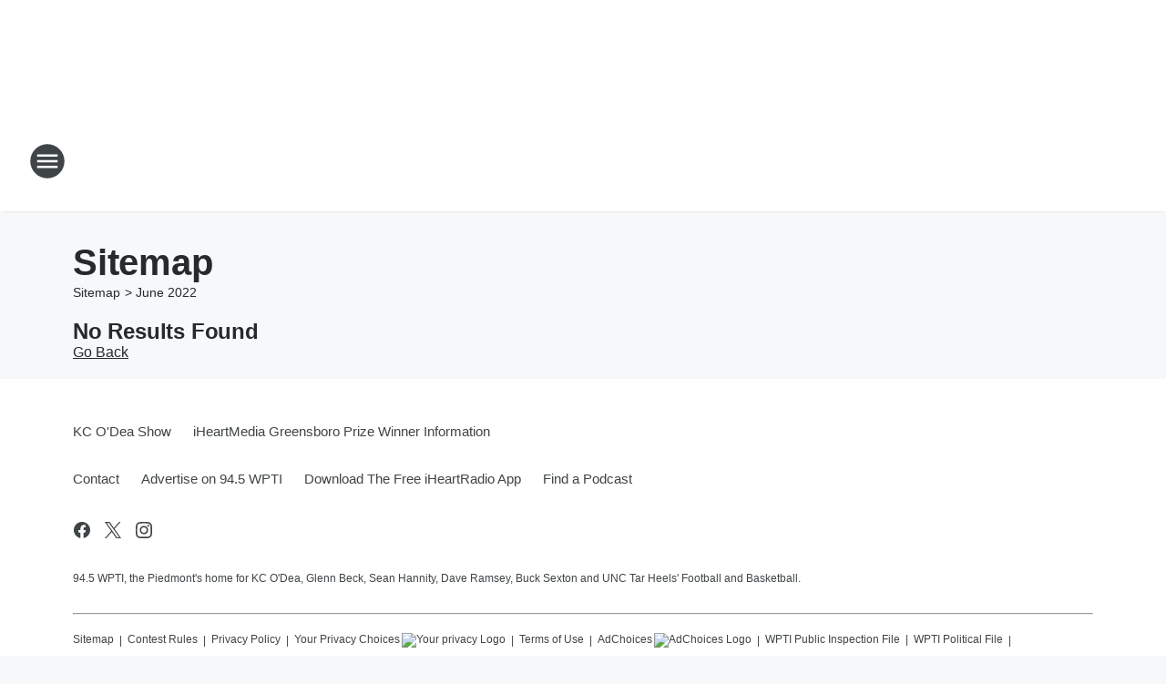

--- FILE ---
content_type: text/html; charset=utf-8
request_url: https://945wpti.iheart.com/sitemap/2022/6/
body_size: 94635
content:
<!DOCTYPE html>
        <html lang="en" dir="ltr">
            <head>
                <meta charset="UTF-8">
                <meta name="viewport" content="width=device-width, initial-scale=1.0">
                
                <style>:root{--color-white:#fff;--color-black:#000;--color-red:red;--color-brand-red:#c6002b;--color-brand-grey:#939697;--palette-red-600:#c6002b;--palette-red-500:#cd212e;--palette-red-400:#e22c3a;--palette-red-300:#f4747c;--palette-red-200:#f79096;--palette-red-100:#f4adb1;--palette-orange-600:#fb6825;--palette-orange-500:#fc833e;--palette-orange-400:#fc9e65;--palette-orange-300:#fdb990;--palette-orange-200:#fdd5bb;--palette-orange-100:#fef1e8;--palette-yellow-600:#fcba38;--palette-yellow-500:#fdc64c;--palette-yellow-400:#fdd36f;--palette-yellow-300:#fddf96;--palette-yellow-200:#feecbf;--palette-yellow-100:#fff8e9;--palette-green-600:#46815a;--palette-green-500:#62aa7b;--palette-green-400:#78d297;--palette-green-300:#8bdea7;--palette-green-200:#9ce2b4;--palette-green-100:#ace7c0;--palette-blue-600:#0055b7;--palette-blue-500:#509da7;--palette-blue-400:#60bac6;--palette-blue-300:#68c8d5;--palette-blue-200:#84dae5;--palette-blue-100:#a3e2eb;--palette-purple-600:#793cb7;--palette-purple-500:#8d5bcd;--palette-purple-400:#a071dc;--palette-purple-300:#a586e5;--palette-purple-200:#b895f2;--palette-purple-100:#c7a3f5;--palette-grey-600:#27292d;--palette-grey-600-rgb:39,41,45;--palette-grey-500:#3f4447;--palette-grey-500-rgb:63,68,71;--palette-grey-400:#717277;--palette-grey-400-rgb:113,114,119;--palette-grey-300:#a9afb2;--palette-grey-300-rgb:169,175,178;--palette-grey-250:#dadfe3;--palette-grey-250-rgb:218,223,227;--palette-grey-200:#e6eaed;--palette-grey-200-rgb:230,234,237;--palette-grey-150:#edf1f3;--palette-grey-150-rgb:237,241,243;--palette-grey-100:#f6f8f9;--palette-grey-100-rgb:246,248,249;--accent-color:var(--palette-grey-600);--station-accent-background:var(--palette-grey-600);--station-accent-background-overlay:var(--accent-color);--station-accent-foreground:var(--color-white);--station-font-family:"Segoe UI",Helvetica,Arial,sans-serif,"Apple Color Emoji","Segoe UI Emoji","Segoe UI Symbol";--body-bgcolor:var(--palette-grey-100);--body-font-family:var(--station-font-family);--body-font-size:1.6rem;--body-font-size-2:1.4rem;--body-text-color:var(--palette-grey-600);--secondary-text-color:var(--palette-grey-500);--caption-text-color:var(--palette-grey-400);--default-link-color:var(--palette-grey-600);--default-link-hover-color:var(--palette-grey-500);--station-link-color:var(--accent-color);--station-link-hover-color:var(--default-link-hover-color);--content-min-width:90rem;--content-max-width:128rem;--grid-vertical-spacing:3.2rem;--base-grid-gap:1.6rem;--region-row-gap:var(--grid-vertical-spacing);--grid-gutter-width:1.6rem;--front-matter-grid-column:2;--two-column-grid-template-columns:var(--grid-gutter-width) minmax(28.8rem,1fr) var(--grid-gutter-width);--full-width-grid-template-columns:1fr;--full-width-grid-block-template-columns:var(--grid-gutter-width) minmax(28.8rem,1fr) var(--grid-gutter-width);--site-theme-overlay-opacity:0.25;--site-theme-foreground-color:var(--palette-grey-500);--site-theme-foreground-hover-color:var(--palette-grey-400);--site-theme-background-color:var(--color-white);--text-highlight-background:var(--color-black);--text-highlight-foreground:var(--color-white);--alert-background-color:var(--palette-blue-600);--alert-foreground-color:var(--color-white);--browser-checker-bg-color:var(--palette-grey-400);--browser-checker-text-color:var(--color-black);--eyebrow-text-color:var(--palette-grey-600);--byline-text-color:var(--palette-grey-600);--button-background:var(--palette-grey-600);--button-foreground:var(--color-white);--button-border:none;--button-padding:1.5rem 2.4rem;--button-radius:99.9rem;--button-font-size:1.5rem;--button-font-weight:600;--button-line-height:2rem;--button-shadow:0 0.1rem 0.3rem rgba(0,0,0,.15);--button-hover-background:var(--palette-grey-500);--button-hover-foreground:var(--color-white);--button-hover-shadow:0 0.3rem 0.5rem rgba(0,0,0,.15);--button-hover-border:var(--button-border);--button-active-background:var(--button-background);--button-active-foreground:var(--button-foreground);--button-active-shadow:var(--button-shadow);--button-active-border:var(--button-border);--button-disabled-background:var(--palette-grey-250);--button-disabled-foreground:var(--palette-grey-300);--button-disabled-shadow:none;--button-disabled-border:var(--button-border);--button-secondary-background:transparent;--button-secondary-foreground:var(--palette-grey-600);--button-secondary-border:0.1rem solid var(--palette-grey-600);--button-secondary-hover-background:var(--palette-grey-150);--button-secondary-hover-foreground:var(--button-secondary-foreground);--button-secondary-hover-border:var(--button-secondary-border);--button-secondary-active-background:var(--palette-grey-600);--button-secondary-active-foreground:var(--color-white);--button-secondary-active-border:var(--button-secondary-border);--button-customized-foreground:var(--body-text-color);--button-customized-background:transparent;--button-customized-hover-foreground:var(--body-text-color);--button-customized-hover-background:transparent;--block-theme-foreground-color:var(--body-text-color);--block-theme-background-color:var(--palette-grey-200);--block-theme-background-overlay:transparent;--heading-vertical-margin:2.4rem;--card-heading-color:var(--palette-grey-600);--card-bg-color:var(--color-white);--card-text-primary-color:var(--palette-grey-600);--card-text-secondary-color:var(--palette-grey-500);--tabs-text-default-color:var(--palette-grey-500);--tabs-text-active-color:var(--palette-grey-600);--fader-bg-color:var(--palette-grey-200);--fader-width:3.2rem;--fader-gradient:linear-gradient(to right,rgba(var(--palette-grey-200-rgb),0) 0%,var(--palette-grey-200) 90%);--viewmore-text-color:var(--palette-grey-600);--heading-text-color:var(--body-text-color);--container-max-width:128rem;--container-horizontal-margin:1.6rem;--container-block-vertical-margin:1.6rem;--container-width:calc(100vw - var(--container-horizontal-margin)*2);--container-block-width:var(--container-width);--navigation-zindex:999;--playerbar-zindex:9;--legalnotice-zindex:10;--modal-zindex:1000;--heading-font-weight:900;--heading-margin-default:0;--heading-1-font-size:3.2rem;--heading-1-line-height:3.6rem;--heading-2-font-size:2.4rem;--heading-2-line-height:2.8rem;--heading-3-font-size:2.4rem;--heading-3-line-height:2.8rem;--heading-4-font-size:1.8rem;--heading-4-line-height:2.2rem;--heading-5-font-size:1.6rem;--heading-5-line-height:2rem;--heading-6-font-size:1.4rem;--heading-6-line-height:1.6rem;--elevation-1:0 0.1rem 0.3rem rgba(0,0,0,.15);--elevation-4:0 0.3rem 0.5rem rgba(0,0,0,.15);--elevation-6:0 0.5rem 0.8rem rgba(0,0,0,.15);--elevation-8:0 0.8rem 2.4rem rgba(0,0,0,.15);--elevation-up:0 -0.1rem 0.3rem -0.3rem #000;--elevation-down:0 0.1rem 0.3rem -0.3rem #000;--weather-icon-color:var(--color-white);--arrow-icon-color:var(--color-white);--icon-default-width:2.4rem;--icon-default-height:2.4rem;--icon-primary-color:var(--palette-grey-500);--icon-secondary-color:var(--color-white);--icon-primary-hover-color:var(--palette-grey-400);--icon-secondary-hover-color:var(--color-white);--search-input-foreground:var(--palette-grey-600);--search-input-background:transparent;--search-container-background:var(--color-white);--search-input-placeholder:var(--palette-grey-400);--template-grid-height:100%}@media screen and (min-width:768px){:root{--max-gutter:calc((100% - var(--container-max-width))/2);--grid-gutter-width:minmax(2rem,var(--max-gutter));--base-grid-gap:3.2rem;--two-column-grid-template-columns:var(--grid-gutter-width) minmax(32rem,60rem) minmax(32rem,38rem) var(--grid-gutter-width)}}@media screen and (min-width:1060px){:root{--grid-gutter-width:minmax(8rem,var(--max-gutter));--two-column-grid-template-columns:var(--grid-gutter-width) minmax(52rem,90rem) 38rem var(--grid-gutter-width);--full-width-grid-block-template-columns:var(--grid-gutter-width) minmax(90rem,1fr) var(--grid-gutter-width);--container-horizontal-margin:8rem;--container-block-vertical-margin:3.2rem;--heading-1-font-size:4rem;--heading-1-line-height:4.8rem;--heading-2-font-size:3.2rem;--heading-2-line-height:3.6rem}}body.theme-night{--site-theme-foreground-color:var(--palette-grey-100);--site-theme-foreground-hover-color:var(--palette-grey-300);--site-theme-background-color:var(--color-black);--alert-background-color:var(--color-white);--alert-foreground-color:var(--color-black);--search-input-foreground:var(--site-theme-foreground-color);--search-container-background:var(--site-theme-background-color);--search-input-placeholder:var(--site-theme-foreground-hover-color);--station-accent-background:var(--color-white);--station-accent-background-overlay:var(--accent-color);--station-accent-foreground:var(--color-black);--block-theme-background-color:var(--palette-grey-600);--block-theme-background-overlay:var(--accent-color);--block-theme-foreground-color:var(--color-white)}body.theme-night .themed-block{--tabs-text-default-color:var(--palette-grey-100);--tabs-text-active-color:var(--palette-grey-200);--card-text-primary-color:var(--block-theme-foreground-color);--card-text-secondary-color:var(--block-theme-foreground-color);--viewmore-text-color:var(--block-theme-foreground-color);--icon-primary-color:var(--block-theme-foreground-color);--heading-text-color:var(--block-theme-foreground-color);--default-link-color:var(--block-theme-foreground-color);--body-text-color:var(--block-theme-foreground-color);--fader-gradient:none;--eyebrow-text-color:var(--block-theme-foreground-color);--button-background:var(--color-white);--button-foreground:var(--palette-grey-600);--button-border:none;--button-hover-background:var(--palette-grey-100);--button-hover-foreground:var(--palette-grey-600);--button-active-background:var(--button-hover-background);--button-active-foreground:var(--button-hover-foreground);--button-disabled-background:var(--palette-grey-400);--button-disabled-foreground:var(--palette-grey-300);--button-secondary-background:transparent;--button-secondary-foreground:var(--color-white);--button-secondary-border:0.1rem solid var(--palette-grey-100);--button-secondary-hover-background:var(--palette-grey-100);--button-secondary-hover-foreground:var(--palette-grey-600);--button-secondary-hover-border:var(--button-secondary-border);--button-secondary-active-background:var(--color-white);--button-secondary-active-foreground:var(--palette-grey-600);--button-secondary-active-border:var(--button-secondary-border)}body.template-coast{--accent-color:var(--palette-grey-100);--body-bgcolor:var(--color-black);--body-text-color:var(--color-white);--card-heading-color:var(--color-white);--card-bg-color:transparent;--card-text-primary-color:var(--color-white);--card-text-secondary-color:var(--palette-grey-100);--heading-text-color:var(--body-text-color);--tabs-text-default-color:var(--color-white);--tabs-text-active-color:var(--palette-grey-100);--button-customized-foreground:var(--default-link-color);--button-customized-hover-foreground:var(--default-link-hover-color)}.card-title{font-size:var(--heading-4-font-size);font-weight:var(--heading-font-weight);line-height:var(--heading-4-line-height)}.alerts:not(:empty),.themed-block{background-color:var(--block-theme-background-color);max-width:none;position:relative}.theme-night .alerts:not(:empty)>*,.theme-night .themed-block>*{position:relative;z-index:1}.theme-night .alerts:not(:empty):before,.theme-night .themed-block:before{background-color:var(--block-theme-background-overlay);content:"";display:inline-flex;height:100%;left:0;opacity:var(--site-theme-overlay-opacity);position:absolute;top:0;width:100%;z-index:0}.subheading{color:var(--secondary-text-color)}.caption{color:var(--caption-text-color)}.scroll-blocker{background-color:rgba(0,0,0,.7);height:100vh;left:0;opacity:0;position:fixed;top:0;transition:visibility 0s ease-in-out,opacity .3s;visibility:hidden;width:100%;z-index:10}.no-content{display:none}.hidden{display:none!important}.search-button{background-color:transparent;border:none;cursor:pointer;line-height:0;margin:0;padding:0}.search-button svg .primary-path{fill:var(--icon-primary-color)}.search-button:active svg .primary-path,.search-button:hover svg .primary-path{fill:var(--icon-primary-hover-color)}.text-default{color:var(--palette-grey-500)}.text-headline{color:var(--palette-grey-600)}.text-caption{color:var(--palette-grey-400)}.text-on-dark{color:#fff}.text-on-light{color:var(--palette-grey-500)}.text-inactive{color:var(--palette-grey-300)}.text-link{color:var(--palette-red-400)}.bg-default{background-color:var(--palette-grey-100)}.bg-light{background-color:#fff}.bg-dark{background-color:var(--palette-grey-600)}.bg-inactive{background-color:var(--palette-grey-300)}.bg-selected{background-color:var(--palette-red-400)}.border-default{border-color:var(--palette-grey-300)}.border-neutral-light{border-color:var(--palette-grey-200)}.border-neutral-dark{border-color:var(--palette-grey-400)}.border-dark{border-color:var(--palette-grey-500)}.card{box-shadow:var(--elevation-1)}.card:hover{box-shadow:var(--elevation-4)}.menu{box-shadow:var(--elevation-6)}.dialog{box-shadow:var(--elevation-8)}.elevation-01,.navigation-bar{box-shadow:var(--elevation-1)}.elevation-01,.elevation-04{border-radius:.6rem}.elevation-04{box-shadow:var(--elevation-4)}.elevation-06{border-radius:.6rem;box-shadow:var(--elevation-6)}.elevation-08{border-radius:.6rem;box-shadow:var(--elevation-8)}.elevation-up{border-radius:.6rem;box-shadow:var(--elevation-up)}.img-responsive{height:auto;max-width:100%}.warning-text{background:var(--palette-yellow-300);border-radius:.6rem;box-shadow:0 .4rem .4rem rgba(0,0,0,.1);color:var(--palette-grey-600);display:flex;font-size:1.6rem;font-weight:400;gap:.8rem;padding:1.6rem;width:100%}.warning-text:before{content:url("data:image/svg+xml;utf8,<svg xmlns='http://www.w3.org/2000/svg' fill='brown'><path d='M11.777.465a.882.882 0 00-1.554 0L.122 18.605C-.224 19.225.208 20 .899 20H21.1c.691 0 1.123-.775.777-1.395L11.777.465zM11 12.5c-.55 0-1-.45-1-1v-4c0-.55.45-1 1-1s1 .45 1 1v4c0 .55-.45 1-1 1zm0 4a1 1 0 110-2 1 1 0 010 2z' /></svg>");display:block;height:2rem;width:2.2rem}.fader{position:relative}.fader:after{background:var(--fader-gradient);content:"";display:inline-block;height:100%;position:absolute;right:-.1rem;top:-.1rem;width:var(--fader-width)}.fader .fade{display:none}.alerts:not(:empty){margin-bottom:-.1rem;padding:2.4rem 0}hr.divider{background-color:var(--palette-grey-300);border:none;height:.1rem;margin:0}hr.dark{background:var(--palette-grey-400)}html{font-size:10px;margin:0;max-width:100vw;padding:0;width:100%}html *{box-sizing:border-box}@-moz-document url-prefix(){body{font-weight:lighter}}body{background-color:var(--body-bgcolor);color:var(--body-text-color);font-family:var(--body-font-family);font-size:var(--body-font-size);margin:0;overflow:hidden;overflow-anchor:none;padding:0;position:relative;width:100%}body.no-scroll{height:100vh;overflow:hidden}body.no-scroll .scroll-blocker{opacity:1;visibility:visible}a{color:var(--default-link-color)}a.next-page{height:.1rem;visibility:hidden}h1,h2,h3,h4,h5,h6{color:var(--heading-text-color);font-weight:var(--heading-font-weight);margin:var(--heading-margin-default)}h1,h2,h3,h4{letter-spacing:-.02rem}h1{font-size:var(--heading-1-font-size);line-height:var(--heading-1-line-height)}h2{font-size:var(--heading-2-font-size);line-height:var(--heading-2-line-height)}h3{font-size:var(--heading-3-font-size);line-height:var(--heading-3-line-height)}h4{font-size:var(--heading-4-font-size);line-height:var(--heading-4-line-height)}h5{font-size:var(--heading-5-font-size);line-height:var(--heading-5-line-height)}h6{font-size:var(--heading-6-font-size);line-height:var(--heading-6-line-height)}figure{margin:0 auto}[type=email],[type=number],[type=password],input[type=text]{background:#fff;border:.1rem solid #717277;border-radius:.6rem}.tabbed-item:focus{background-color:#ff0!important;outline:.2rem dashed red!important}button{font-family:var(--body-font-family)}svg .primary-path{fill:var(--icon-primary-color)}svg .secondary-path{fill:var(--icon-secondary-color)}::selection{background-color:var(--text-highlight-background);color:var(--text-highlight-foreground)}@media print{@page{size:A4 portrait;margin:1cm}::-webkit-scrollbar{display:none}body{background:#fff!important;color:#000;font:13pt Georgia,Times New Roman,Times,serif;line-height:1.3;margin:0}#app{display:block;height:100%;width:auto}h1{font-size:24pt}h2,h3,h4{font-size:14pt;margin-top:2.5rem}h1,h2,h3,h4,h5,h6{page-break-after:avoid}a,blockquote,h1,h2,h3,h4,h5,h6,img,p{page-break-inside:avoid}img{page-break-after:avoid}pre,table{page-break-inside:avoid}a,a:link,a:visited{background:transparent;color:#520;font-weight:700;text-align:left;text-decoration:underline}a[href^="#"]{font-weight:400;text-decoration:none}a:after>img,article a[href^="#"]:after{content:""}address,blockquote,dd,dt,li,p{font-size:100%}ol,ul{list-style:square;margin-bottom:20pt;margin-left:18pt}li{line-height:1.6em}.component-site-header{display:block;position:relative}.component-site-header .main-header-items{display:block;width:100%}iframe{height:0!important;line-height:0pt!important;overflow:hidden!important;white-space:nowrap;width:0!important}.component-ad-unit,.component-pushdown,.component-recommendation,.component-social-network-icons,.footer-national-links,.lower-footer-national-links,.nav-toggler,.search-user-container,.share-icons,iframe,nav{display:none}}.component-app{background-color:pink;display:flex;flex-direction:column}.template-grid{display:grid;grid-template-areas:"router-outlet" "player-bar";grid-template-columns:1fr;grid-template-rows:1fr auto;height:100vh;height:var(--template-grid-height);overflow:hidden}.template-grid>.component-routes{grid-area:router-outlet;overflow:auto}.template-grid>.ihr-player-bar{grid-area:player-bar}
/*# sourceMappingURL=local-critical-style.5a54a2ee878d2c1e77ca.css.map*/</style>
                <link rel="preconnect" href="https://static.inferno.iheart.com" data-reactroot=""/><link rel="preconnect" href="https://i.iheart.com" data-reactroot=""/><link rel="preconnect" href="https://webapi.radioedit.iheart.com" data-reactroot=""/><link rel="preconnect" href="https://us.api.iheart.com" data-reactroot=""/><link rel="preconnect" href="https://https://cdn.cookielaw.org" data-reactroot=""/><link rel="preconnect" href="https://www.iheart.com" data-reactroot=""/><link rel="dns-prefetch" href="https://static.inferno.iheart.com" data-reactroot=""/><link rel="preload" href="https://cdn.cookielaw.org/consent/7d044e9d-e966-4b73-b448-a29d06f71027/otSDKStub.js" as="script" data-reactroot=""/><link rel="preload" href="https://cdn.cookielaw.org/opt-out/otCCPAiab.js" as="script" data-reactroot=""/>
                
                <link data-chunk="bundle" rel="stylesheet" href="https://static.inferno.iheart.com/inferno/styles/bundle.59591de6039be7feaf3d.css">
<link data-chunk="local" rel="stylesheet" href="https://static.inferno.iheart.com/inferno/styles/local.bc06f128f534d4a5d747.css">
                <style data-reactroot="">:root {
        --station-font-family: "Inter","Segoe UI",Helvetica,Arial,sans-serif,"Apple Color Emoji","Segoe UI Emoji","Segoe UI Symbol";
        --gradient-start: hsl(356,69.5%,25.6%);
        --gradient-stop: hsl(356,69.5%,19.6%);
        
                --accent-color: #a71e26;
            
        
             --darkFooterColor: hsl(356,69.5%,23.6%);
             
        --premiere-footer-dark-color:var(--darkFooterColor);
    }</style>
                
                <title data-rh="true">94.5 WPTI - News, Talk &amp; Sports for Greensboro-Winston-Salem-High Point</title>
                <link data-rh="true" rel="shortcut icon" type="" title="" href="https://i.iheart.com/v3/re/assets.brands/5a820be7e24116e50b07dafd?ops=gravity(%22center%22),contain(32,32),quality(65)"/><link data-rh="true" rel="apple-touch-icon" type="" title="" href="https://i.iheart.com/v3/re/assets.brands/5a820be7e24116e50b07dafd?ops=new(),flood(%22white%22),swap(),merge(%22over%22),gravity(%22center%22),contain(167,167),quality(80),format(%22png%22)"/><link data-rh="true" rel="image_src" type="" title="" href="https://i.iheart.com/v3/re/assets.brands/5a820be7e24116e50b07dafd?ops=gravity(%22center%22),contain(1200,675),quality(65)"/><link data-rh="true" rel="canonical" type="" title="" href="https://945wpti.iheart.com/sitemap/2022/6/"/>
                <meta data-rh="true" property="og:locale" content="en_us"/><meta data-rh="true" name="msapplication-TileColor" content="#fff"/><meta data-rh="true" name="msvalidate.01" content="E98E323249F89ACF6294F958692E230B"/><meta data-rh="true" name="format-detection" content="telephone=no"/><meta data-rh="true" name="theme-color" content="#a71e26"/><meta data-rh="true" property="og:title" content="94.5 WPTI - News, Talk &amp; Sports for Greensboro-Winston-Salem-High Point"/><meta data-rh="true" property="twitter:title" content="94.5 WPTI - News, Talk &amp; Sports for Greensboro-Winston-Salem-High Point"/><meta data-rh="true" itemprop="name" content="94.5 WPTI - News, Talk &amp; Sports for Greensboro-Winston-Salem-High Point"/><meta data-rh="true" name="description" content="94.5 WPTI, the Piedmont&#x27;s home for KC O&#x27;Dea, Glenn Beck, Sean Hannity, Dave Ramsey, Buck Sexton and UNC Tar Heels&#x27; Football and Basketball."/><meta data-rh="true" property="og:description" content="94.5 WPTI, the Piedmont&#x27;s home for KC O&#x27;Dea, Glenn Beck, Sean Hannity, Dave Ramsey, Buck Sexton and UNC Tar Heels&#x27; Football and Basketball."/><meta data-rh="true" property="twitter:description" content="94.5 WPTI, the Piedmont&#x27;s home for KC O&#x27;Dea, Glenn Beck, Sean Hannity, Dave Ramsey, Buck Sexton and UNC Tar Heels&#x27; Football and Basketball."/><meta data-rh="true" itemprop="description" content="94.5 WPTI, the Piedmont&#x27;s home for KC O&#x27;Dea, Glenn Beck, Sean Hannity, Dave Ramsey, Buck Sexton and UNC Tar Heels&#x27; Football and Basketball."/><meta data-rh="true" name="keywords" content="news, talk, radio, greensboro, hannity, beck, glenn, glen, sean, shawn, kc, casey, kasey, odea, oday"/><meta data-rh="true" property="og:url" content="https://945wpti.iheart.com/sitemap/2022/6/"/><meta data-rh="true" property="twitter:url" content="https://945wpti.iheart.com/sitemap/2022/6/"/><meta data-rh="true" itemprop="url" content="https://945wpti.iheart.com/sitemap/2022/6/"/><meta data-rh="true" name="thumbnail" content="https://i.iheart.com/v3/re/assets.brands/5a820be7e24116e50b07dafd?ops=gravity(%22center%22),contain(1200,675),quality(65)"/><meta data-rh="true" property="og:image" content="https://i.iheart.com/v3/re/assets.brands/5a820be7e24116e50b07dafd?ops=gravity(%22center%22),contain(1200,675),quality(65)"/><meta data-rh="true" property="og:image:width" content="1200"/><meta data-rh="true" property="og:image:height" content="675"/><meta data-rh="true" property="twitter:image" content="https://i.iheart.com/v3/re/assets.brands/5a820be7e24116e50b07dafd?ops=gravity(%22center%22),contain(1200,675),quality(65)"/><meta data-rh="true" itemprop="image" content="https://i.iheart.com/v3/re/assets.brands/5a820be7e24116e50b07dafd?ops=gravity(%22center%22),contain(1200,675),quality(65)"/><meta data-rh="true" name="msapplication-TileImage" content="https://i.iheart.com/v3/re/assets.brands/5a820be7e24116e50b07dafd?ops=gravity(%22center%22),contain(1200,675),quality(65)"/><meta data-rh="true" property="twitter:card" content="Summary"/><meta data-rh="true" property="twitter:site" content="@945wpti"/><meta data-rh="true" property="twitter:creator" content="@945wpti"/><meta data-rh="true" property="twitter:domain" content="945wpti.iheart.com"/><meta data-rh="true" property="og:site_name" content="94.5 WPTI"/><meta data-rh="true" name="application-name" content="94.5 WPTI"/><meta data-rh="true" property="fb:app_id" content="171655622884791"/><meta data-rh="true" name="google-site-verification" content="p2FWrUKxtwBmQgHV4CjD80oKdZZBjmMNByoWvZMsYso"/>
                
            </head>
            <body class="theme-light template-default">
                <div id="app"><div class="component-template template-grid" data-reactroot=""><div class="component-routes"><div class="component-pushdown"><div tabindex="-1" class="component-ad-unit lazy-load" data-position="3330" data-split="50" id="dfp-ad-3330-ad:top-leaderboard"></div></div><header class="component-site-header"><section class="main-header-items"><button aria-label="Open Site Navigation" class="nav-toggler" tabindex="0"><svg tabindex="-1" focusable="false" class="svg-icon icon-hamburger" width="32px" height="32px" viewBox="0 0 32 32" fill="none" xmlns="http://www.w3.org/2000/svg"><circle cx="16" cy="16" r="15" fill="none" stroke="none" stroke-width="2"></circle><path fill-rule="evenodd" clip-rule="evenodd" tabindex="-1" class="primary-path" fill="none" d="M7 22h18v-2H7v2zm0-5h18v-2H7v2zm0-7v2h18v-2H7z"></path></svg></button><nav class="" tabindex="-1" aria-hidden="true" aria-label="Primary Site Navigation" id="component-site-nav"><header class="navbar-header"><figure class="component-station-logo"><a aria-label="Station Link" tabindex="0" href="/"><img src="https://i.iheart.com/v3/re/assets.brands/5a820be7e24116e50b07dafd?ops=gravity(%22center%22),contain(180,60)&amp;quality=80" data-src="https://i.iheart.com/v3/re/assets.brands/5a820be7e24116e50b07dafd?ops=gravity(%22center%22),contain(180,60)&amp;quality=80" data-srcset="https://i.iheart.com/v3/re/assets.brands/5a820be7e24116e50b07dafd?ops=gravity(%22center%22),contain(180,60)&amp;quality=80 1x,https://i.iheart.com/v3/re/assets.brands/5a820be7e24116e50b07dafd?ops=gravity(%22center%22),contain(360,120)&amp;quality=80 2x" sizes="" alt="94.5 WPTI - News, Talk &amp; Sports for Greensboro-Winston-Salem-High Point" class="lazyload" srcSet="https://i.iheart.com/v3/re/assets.brands/5a820be7e24116e50b07dafd?ops=gravity(%22center%22),contain(180,60)&amp;quality=80 1x,https://i.iheart.com/v3/re/assets.brands/5a820be7e24116e50b07dafd?ops=gravity(%22center%22),contain(360,120)&amp;quality=80 2x" width="180" height="60"/></a></figure><button class="CloseButton-module_close_4S+oa undefined" aria-label="Close Site Navigation" tabindex="0"><svg class="svg-icon icon-close" focusable="false" tabindex="-1" aria-hidden="true" width="24" height="24" viewBox="0 0 24 24" fill="none" xmlns="http://www.w3.org/2000/svg"><path aria-hidden="true" focusable="false" tabindex="-1" class="primary-path" d="M18.3 5.70997C17.91 5.31997 17.28 5.31997 16.89 5.70997L12 10.59L7.10997 5.69997C6.71997 5.30997 6.08997 5.30997 5.69997 5.69997C5.30997 6.08997 5.30997 6.71997 5.69997 7.10997L10.59 12L5.69997 16.89C5.30997 17.28 5.30997 17.91 5.69997 18.3C6.08997 18.69 6.71997 18.69 7.10997 18.3L12 13.41L16.89 18.3C17.28 18.69 17.91 18.69 18.3 18.3C18.69 17.91 18.69 17.28 18.3 16.89L13.41 12L18.3 7.10997C18.68 6.72997 18.68 6.08997 18.3 5.70997Z" fill="#3F4447"></path></svg></button></header><hr class="divider"/><section class="nav-inner-wrapper"><ul style="max-height:calc(100vh - 100px)" class="menu-container main-nav"><li class="menu-top-label"><button aria-label="Listen" class="button-text" tabindex="0"><span class="menu-label">Listen</span></button></li><li data-testid="menu-top-label" class="menu-top-label menu-toggler"><button aria-label="Toggle Menu for On Air" class="button-text" tabindex="0"><span class="menu-label">On Air</span><svg tabindex="-1" focusable="false" class="svg-icon icon-expand" width="24" height="24" viewBox="0 0 24 24" fill="none" xmlns="http://www.w3.org/2000/svg"><path class="primary-path" tabindex="-1" d="M15.88 9.29006L12 13.1701L8.11998 9.29006C7.72998 8.90006 7.09998 8.90006 6.70998 9.29006C6.31998 9.68006 6.31998 10.3101 6.70998 10.7001L11.3 15.2901C11.69 15.6801 12.32 15.6801 12.71 15.2901L17.3 10.7001C17.69 10.3101 17.69 9.68006 17.3 9.29006C16.91 8.91006 16.27 8.90006 15.88 9.29006Z"></path></svg></button><ul class="submenu-container" aria-hidden="true"><li><a aria-label="Coast to Coast AM with George Noory" tabindex="0" href="/featured/coast-to-coast-am/">Coast to Coast AM with George Noory</a></li><li><a aria-label="This Morning With Gordon Deal" tabindex="0" href="/featured/this-morning-with-gordon-deal/">This Morning With Gordon Deal</a></li><li><a aria-label="KC O&#x27;Dea Show" tabindex="0" href="/featured/kc-o-dea-show/">KC O&#x27;Dea Show</a></li><li><a aria-label="Glenn Beck" tabindex="0" href="/featured/glenn-beck/">Glenn Beck</a></li><li><a aria-label="Clay &amp; Buck" tabindex="0" href="/featured/the-clay-travis-and-buck-sexton-show/">Clay &amp; Buck</a></li><li><a aria-label="The Sean Hannity Show" tabindex="0" href="/featured/the-sean-hannity-show/">The Sean Hannity Show</a></li><li><a aria-label="The Dave Ramsey Show" tabindex="0" href="/featured/the-ramsey-show/">The Dave Ramsey Show</a></li><li><a aria-label="The Ben Ferguson Show" tabindex="0" href="/featured/the-ben-ferguson-show/">The Ben Ferguson Show</a></li><li><a aria-label="Bill Cunningham" tabindex="0" href="/featured/bill-cunningham/">Bill Cunningham</a></li><li><a aria-label="The Lutheran Hour" tabindex="0" href="/featured/the-lutheran-hour/">The Lutheran Hour</a></li><li><a aria-label="Infinite Wealth Advisors " tabindex="0" href="/featured/infinite-wealth-advisors/about/">Infinite Wealth Advisors </a></li><li><a href="https://www.thewealthguardians.com/" target="_self" aria-label="The Wealth Guardians ">The Wealth Guardians </a></li><li><a aria-label="Maestro Wealth Advisors" tabindex="0" href="/featured/maestro-wealth/">Maestro Wealth Advisors</a></li><li><a aria-label="On-Air Schedule" tabindex="0" href="/schedule/">On-Air Schedule</a></li></ul></li><li data-testid="menu-top-label" class="menu-top-label menu-toggler"><button aria-label="Toggle Menu for Podcasts" class="button-text" tabindex="0"><span class="menu-label">Podcasts</span><svg tabindex="-1" focusable="false" class="svg-icon icon-expand" width="24" height="24" viewBox="0 0 24 24" fill="none" xmlns="http://www.w3.org/2000/svg"><path class="primary-path" tabindex="-1" d="M15.88 9.29006L12 13.1701L8.11998 9.29006C7.72998 8.90006 7.09998 8.90006 6.70998 9.29006C6.31998 9.68006 6.31998 10.3101 6.70998 10.7001L11.3 15.2901C11.69 15.6801 12.32 15.6801 12.71 15.2901L17.3 10.7001C17.69 10.3101 17.69 9.68006 17.3 9.29006C16.91 8.91006 16.27 8.90006 15.88 9.29006Z"></path></svg></button><ul class="submenu-container" aria-hidden="true"><li><a href="https://www.iheart.com/podcast/53-kcodearadioprogram-28305929/" target="_blank" rel="noopener" aria-label="KC O&#x27;Dea Radio Program">KC O&#x27;Dea Radio Program</a></li><li><a href="https://www.iheart.com/podcast/The-Glenn-Beck-Program-23014384/" target="_blank" rel="noopener" aria-label="The Glenn Beck Program Podcast">The Glenn Beck Program Podcast</a></li><li><a href="https://www.iheart.com/podcast/51-The-Sean-Hannity-Show-24392822/" target="_blank" rel="noopener" aria-label="The Sean Hannity Podcast">The Sean Hannity Podcast</a></li><li><a href="https://www.iheart.com/podcast/the-dave-ramsey-show-18907507/" target="_blank" rel="noopener" aria-label="The Dave Ramsey Podcast">The Dave Ramsey Podcast</a></li><li><a href="https://www.iheart.com/podcast/139-America-Now-27296753/" target="_blank" rel="noopener" aria-label="Buck Sexton Podcast">Buck Sexton Podcast</a></li><li><a href="https://www.iheart.com/podcast/Coast-To-Coast-18899828/" target="_blank" rel="noopener" aria-label="The Best Of Coast to Coast AM Podcast">The Best Of Coast to Coast AM Podcast</a></li><li><a href="https://www.iheart.com/podcast/triad-real-estate-with-jason-bramblett-28418852/" target="_blank" rel="noopener" aria-label="Triad Real Estate with Jason Bramblett">Triad Real Estate with Jason Bramblett</a></li><li><a href="https://soundcloud.com/wealthguardians" target="_blank" rel="noopener" aria-label="Wealth Guardians Radio With Doug Ray">Wealth Guardians Radio With Doug Ray</a></li><li><a href="https://www.iheart.com/podcast/carolina-insider-28090551/" target="_blank" rel="noopener" aria-label="Carolina Insider Podcast">Carolina Insider Podcast</a></li><li><a href="https://www.iheart.com/podcast/334-The-Ringer-MLB-Show-28091912/" target="_blank" rel="noopener" aria-label="The MLB Podcast">The MLB Podcast</a></li><li><a href="https://www.iheart.com/podcast/367-NBAs-Hangtime-Podcast-28122613/" target="_blank" rel="noopener" aria-label="The NBA Podcast">The NBA Podcast</a></li><li><a href="https://www.iheart.com/podcast/53-NFL-PODCAST-27720561/" target="_blank" rel="noopener" aria-label="NFL Podcast">NFL Podcast</a></li><li><a href="https://www.iheart.com/podcast/college-football-gameday-27942957/" target="_blank" rel="noopener" aria-label="College Football Gameday">College Football Gameday</a></li><li><a href="https://maestrowealth.com/how-money-works-podcast/" target="_blank" rel="noopener" aria-label="Maestro Wealth Advisors">Maestro Wealth Advisors</a></li><li><a aria-label="All Podcasts" tabindex="0" href="/podcasts/">All Podcasts</a></li></ul></li><li data-testid="menu-top-label" class="menu-top-label menu-toggler"><button aria-label="Toggle Menu for News/Weather/Traffic" class="button-text" tabindex="0"><span class="menu-label">News/Weather/Traffic</span><svg tabindex="-1" focusable="false" class="svg-icon icon-expand" width="24" height="24" viewBox="0 0 24 24" fill="none" xmlns="http://www.w3.org/2000/svg"><path class="primary-path" tabindex="-1" d="M15.88 9.29006L12 13.1701L8.11998 9.29006C7.72998 8.90006 7.09998 8.90006 6.70998 9.29006C6.31998 9.68006 6.31998 10.3101 6.70998 10.7001L11.3 15.2901C11.69 15.6801 12.32 15.6801 12.71 15.2901L17.3 10.7001C17.69 10.3101 17.69 9.68006 17.3 9.29006C16.91 8.91006 16.27 8.90006 15.88 9.29006Z"></path></svg></button><ul class="submenu-container" aria-hidden="true"><li><a aria-label="Politics" tabindex="0" href="/topic/politics/">Politics</a></li><li><a aria-label="National News" tabindex="0" href="/topic/national-news/">National News</a></li><li><a aria-label="Sports" tabindex="0" href="/topic/sports/">Sports</a></li><li><a aria-label="Weird News" tabindex="0" href="/topic/weird-news/">Weird News</a></li><li><a aria-label="Traffic" tabindex="0" href="/traffic/">Traffic</a></li><li><a aria-label="The Blaze Weather Center" tabindex="0" href="/featured/blaze-weather-center/">The Blaze Weather Center</a></li></ul></li><li data-testid="menu-top-label" class="menu-top-label menu-toggler"><button aria-label="Toggle Menu for Connect" class="button-text" tabindex="0"><span class="menu-label">Connect</span><svg tabindex="-1" focusable="false" class="svg-icon icon-expand" width="24" height="24" viewBox="0 0 24 24" fill="none" xmlns="http://www.w3.org/2000/svg"><path class="primary-path" tabindex="-1" d="M15.88 9.29006L12 13.1701L8.11998 9.29006C7.72998 8.90006 7.09998 8.90006 6.70998 9.29006C6.31998 9.68006 6.31998 10.3101 6.70998 10.7001L11.3 15.2901C11.69 15.6801 12.32 15.6801 12.71 15.2901L17.3 10.7001C17.69 10.3101 17.69 9.68006 17.3 9.29006C16.91 8.91006 16.27 8.90006 15.88 9.29006Z"></path></svg></button><ul class="submenu-container" aria-hidden="true"><li><a aria-label="Contact Us" tabindex="0" href="/contact/">Contact Us</a></li><li><a aria-label="Claiming Your Prize" tabindex="0" href="/content/iheartmedia-greensboro-prize-winner-information/">Claiming Your Prize</a></li><li><a href="https://945wpti.iheart.com/calendar/" target="_self" aria-label="Triad Events Calendar">Triad Events Calendar</a></li><li><a aria-label="The Blaze Weather Center" tabindex="0" href="/featured/blaze-weather-center/">The Blaze Weather Center</a></li><li><a aria-label="Newsletter" tabindex="0" href="/newsletter/">Newsletter</a></li><li><a aria-label="Listen to iHeartRadio" tabindex="0" href="/apps/">Listen to iHeartRadio</a></li><li><a aria-label="Listen On Your Smart Speaker" tabindex="0" href="/amazon-alexa-and-google-home/">Listen On Your Smart Speaker</a></li><li><a href="https://iheartmedia.dejobs.org/jobs/?location=Greensboro%2C+NC" target="_blank" rel="noopener" aria-label="Work For iHeartMedia">Work For iHeartMedia</a></li><li><a aria-label="Advertise With Us" tabindex="0" href="/advertise/">Advertise With Us</a></li></ul></li><li class="menu-top-label menu-toggler"><button aria-label="Toggle Menu for Contests &amp; Promotions" class="button-text" tabindex="0"><span class="menu-label">Contests &amp; Promotions</span><svg tabindex="-1" focusable="false" class="svg-icon icon-expand" width="24" height="24" viewBox="0 0 24 24" fill="none" xmlns="http://www.w3.org/2000/svg"><path class="primary-path" tabindex="-1" d="M15.88 9.29006L12 13.1701L8.11998 9.29006C7.72998 8.90006 7.09998 8.90006 6.70998 9.29006C6.31998 9.68006 6.31998 10.3101 6.70998 10.7001L11.3 15.2901C11.69 15.6801 12.32 15.6801 12.71 15.2901L17.3 10.7001C17.69 10.3101 17.69 9.68006 17.3 9.29006C16.91 8.91006 16.27 8.90006 15.88 9.29006Z"></path></svg></button><ul class="submenu-container" aria-hidden="true"><li><a href="https://www.donorschoose.org/iheartradio" target="_blank" rel="noopener" aria-label="Give Your Favorite Teacher A Chance To Win $5,000 In Classroom Supplies!">Give Your Favorite Teacher A Chance To Win $5,000 In Classroom Supplies!</a></li><li><a href="https://www.iheartradiobroadway.com/featured/iheart-amda/" target="_blank" rel="noopener" aria-label="Win A Full-Tuition Scholarship To AMDA College Of The Performing Arts!">Win A Full-Tuition Scholarship To AMDA College Of The Performing Arts!</a></li><li><a aria-label="Grand In Your Hand" tabindex="0" href="/promotions/grand-in-your-hand-1843880/">Grand In Your Hand</a></li><li><a aria-label="Triad&#x27;s Best Wings" tabindex="0" href="/promotions/triads-best-wings-1848369/">Triad&#x27;s Best Wings</a></li><li><a aria-label="All Contests &amp; Promotions" tabindex="0" href="/promotions/">All Contests &amp; Promotions</a></li><li><a aria-label="Contest Rules" tabindex="0" href="/rules/">Contest Rules</a></li></ul></li><li class="menu-top-label"><a tabindex="0" href="/contact/">Contact</a></li><li class="menu-top-label"><a tabindex="0" href="/newsletter/">Newsletter</a></li><li class="menu-top-label"><a tabindex="0" href="/advertise/">Advertise on 94.5 WPTI</a></li><li class="menu-top-label"><a href="tel:1-844-844-iHeart">1-844-844-iHeart</a></li><ul class="component-social-icons"><li class="icon-container"><a href="//www.facebook.com/945wpti" aria-label="Visit us on facebook" target="_blank" rel="noopener"><svg tabindex="-1" focusable="false" class="svg-icon icon-facebook" width="24" height="24" viewBox="0 0 24 24" xmlns="http://www.w3.org/2000/svg" fill="none"><path class="primary-path" tabindex="-1" d="M21 12C21 7.02891 16.9711 3 12 3C7.02891 3 3 7.02891 3 12C3 16.493 6.29062 20.216 10.5938 20.891V14.6016H8.30859V12H10.5938V10.0172C10.5938 7.76191 11.9367 6.51562 13.9934 6.51562C14.9777 6.51562 16.0078 6.69141 16.0078 6.69141V8.90625H14.8723C13.7543 8.90625 13.4062 9.60059 13.4062 10.3125V12H15.9023L15.5033 14.6016H13.4062V20.891C17.7094 20.216 21 16.493 21 12Z" fill="#27292D"></path><path class="secondary-path" tabindex="-1" d="M15.5033 14.6016L15.9023 12H13.4062V10.3125C13.4062 9.60059 13.7543 8.90625 14.8723 8.90625H16.0078V6.69141C16.0078 6.69141 14.9777 6.51562 13.9934 6.51562C11.9367 6.51562 10.5938 7.76191 10.5938 10.0172V12H8.30859V14.6016H10.5938V20.891C11.0525 20.9631 11.5219 21 12 21C12.4781 21 12.9475 20.9631 13.4062 20.891V14.6016H15.5033Z" fill="white"></path></svg></a></li><li class="icon-container"><a href="//www.x.com/945wpti" aria-label="Visit us on X" target="_blank" rel="noopener"><svg tabindex="-1" focusable="false" class="svg-icon icon-twitter" xmlns="http://www.w3.org/2000/svg" width="24" height="24" viewBox="0 0 24 24" fill="none"><path class="primary-path" d="M13.7124 10.6218L20.4133 3H18.8254L13.0071 9.61788L8.35992 3H3L10.0274 13.0074L3 21H4.58799L10.7324 14.0113L15.6401 21H21L13.7124 10.6218ZM11.5375 13.0956L10.8255 12.0991L5.16017 4.16971H7.59922L12.1712 10.5689L12.8832 11.5655L18.8262 19.8835H16.3871L11.5375 13.0956Z" fill="#27292D"></path></svg></a></li><li class="icon-container"><a href="//www.instagram.com/945wpti" aria-label="Visit us on instagram" target="_blank" rel="noopener"><svg tabindex="-1" focusable="false" class="svg-icon icon-instagram" width="24" height="24" viewBox="0 0 24 24" fill="none" xmlns="http://www.w3.org/2000/svg"><path class="primary-path" tabindex="-1" fill-rule="evenodd" clip-rule="evenodd" d="M12.0001 7.37836C11.086 7.37836 10.1924 7.64941 9.43242 8.15724C8.6724 8.66508 8.08003 9.38688 7.73023 10.2314C7.38043 11.0759 7.28891 12.0051 7.46723 12.9016C7.64556 13.7981 8.08573 14.6216 8.73208 15.268C9.37842 15.9143 10.2019 16.3545 11.0984 16.5328C11.9949 16.7112 12.9242 16.6196 13.7687 16.2698C14.6132 15.92 15.335 15.3277 15.8428 14.5676C16.3506 13.8076 16.6217 12.9141 16.6217 12C16.6217 10.7743 16.1348 9.59873 15.2681 8.732C14.4013 7.86528 13.2258 7.37836 12.0001 7.37836ZM12.0001 15C11.4067 15 10.8267 14.824 10.3334 14.4944C9.84003 14.1647 9.45553 13.6962 9.22847 13.148C9.00141 12.5998 8.94201 11.9966 9.05777 11.4147C9.17353 10.8328 9.45925 10.2982 9.87881 9.87867C10.2984 9.45912 10.8329 9.17341 11.4148 9.05765C11.9968 8.9419 12.6 9.00131 13.1482 9.22838C13.6963 9.45544 14.1649 9.83995 14.4945 10.3333C14.8241 10.8266 15.0001 11.4067 15.0001 12C15.0001 12.7956 14.684 13.5587 14.1214 14.1213C13.5588 14.6839 12.7957 15 12.0001 15Z" fill="#27292D"></path><path class="primary-path" tabindex="-1" d="M17.8842 7.19576C17.8842 7.79222 17.4007 8.27575 16.8042 8.27575C16.2078 8.27575 15.7243 7.79222 15.7243 7.19576C15.7243 6.5993 16.2078 6.11578 16.8042 6.11578C17.4007 6.11578 17.8842 6.5993 17.8842 7.19576Z" fill="#27292D"></path><path class="primary-path" tabindex="-1" fill-rule="evenodd" clip-rule="evenodd" d="M12 3C9.55581 3 9.24921 3.01036 8.28942 3.05416C7.33144 3.09789 6.67723 3.25001 6.10476 3.47251C5.50424 3.69849 4.96024 4.05275 4.51069 4.51058C4.05276 4.9601 3.6984 5.50411 3.47233 6.10466C3.25001 6.67716 3.09789 7.33137 3.05434 8.28935C3.01036 9.24915 3 9.55575 3 12C3 14.4443 3.01036 14.7509 3.05434 15.7107C3.09807 16.6687 3.25019 17.3229 3.47268 17.8953C3.69867 18.4959 4.05293 19.0399 4.51076 19.4894C4.96031 19.9472 5.50431 20.3015 6.10484 20.5275C6.67734 20.75 7.33154 20.9021 8.28949 20.9458C9.24944 20.9896 9.55592 21 12.0002 21C14.4444 21 14.751 20.9896 15.7108 20.9458C16.6688 20.9021 17.323 20.75 17.8955 20.5275C18.4933 20.2963 19.0363 19.9427 19.4896 19.4894C19.9428 19.0362 20.2964 18.4932 20.5276 17.8953C20.7501 17.3228 20.9023 16.6686 20.946 15.7107C20.9898 14.7507 21.0001 14.4443 21.0001 12C21.0001 9.55578 20.9898 9.24915 20.946 8.28935C20.9023 7.33137 20.7501 6.67716 20.5276 6.10469C20.3017 5.50417 19.9474 4.96016 19.4896 4.51062C19.04 4.0527 18.496 3.69836 17.8954 3.47233C17.3229 3.25001 16.6687 3.09789 15.7107 3.05434C14.7509 3.01036 14.4443 3 12 3ZM12 4.62165C14.4031 4.62165 14.6878 4.63084 15.6369 4.67414C16.5144 4.71418 16.9909 4.86077 17.308 4.98402C17.699 5.1283 18.0526 5.35835 18.3429 5.65727C18.6418 5.94757 18.8718 6.30118 19.0161 6.69209C19.1394 7.00923 19.286 7.48577 19.326 8.36326C19.3693 9.31231 19.3785 9.59694 19.3785 12.0001C19.3785 14.4033 19.3693 14.6879 19.326 15.637C19.286 16.5145 19.1393 16.991 19.0161 17.3082C18.8664 17.6963 18.6371 18.0488 18.3429 18.343C18.0487 18.6372 17.6962 18.8665 17.308 19.0162C16.9909 19.1395 16.5144 19.2861 15.6369 19.3261C14.688 19.3694 14.4034 19.3786 12 19.3786C9.59665 19.3786 9.31213 19.3694 8.36316 19.3261C7.48566 19.2861 7.00916 19.1395 6.69199 19.0162C6.30107 18.872 5.94747 18.6419 5.65716 18.343C5.35824 18.0527 5.12819 17.6991 4.98391 17.3082C4.86066 16.991 4.71404 16.5145 4.67403 15.637C4.63073 14.688 4.62155 14.4033 4.62155 12.0001C4.62155 9.59694 4.63073 9.31238 4.67403 8.36326C4.71408 7.48577 4.86066 7.00926 4.98391 6.69209C5.12821 6.30116 5.35828 5.94754 5.65723 5.65723C5.94754 5.35832 6.30115 5.12826 6.69206 4.98398C7.00919 4.86073 7.48574 4.71411 8.36323 4.6741C9.31228 4.6308 9.59683 4.62165 12 4.62165Z" fill="#27292D"></path></svg></a></li></ul></ul></section><footer class="navbar-footer"><form class="search-form" name="search-form" role="search"><section class="search-container"><input type="search" name="keyword" id="search-input-field-nav" aria-label="search text" placeholder="Search" value="" maxLength="250"/><button class="search-button search-submit" aria-label="Search" type="submit"><svg class="svg-icon icon-search" tabindex="-1" width="32px" height="32px" viewBox="0 0 32 32" focusable="false" fill="none" xmlns="http://www.w3.org/2000/svg"><circle class="outline" cx="16" cy="16" r="15" fill="none" stroke="none" stroke-width="2"></circle><path class="primary-path" fill-rule="evenodd" clip-rule="evenodd" d="M18.457 20.343a7.69 7.69 0 111.929-1.591l4.658 5.434a1.25 1.25 0 11-1.898 1.628l-4.69-5.471zm.829-6.652a4.69 4.69 0 11-9.381 0 4.69 4.69 0 019.38 0z" fill="none"></path></svg></button></section></form></footer></nav><figure class="component-station-logo"><a aria-label="Station Link" tabindex="0" href="/"><img src="https://i.iheart.com/v3/re/assets.brands/5a820be7e24116e50b07dafd?ops=gravity(%22center%22),contain(180,60)&amp;quality=80" data-src="https://i.iheart.com/v3/re/assets.brands/5a820be7e24116e50b07dafd?ops=gravity(%22center%22),contain(180,60)&amp;quality=80" data-srcset="https://i.iheart.com/v3/re/assets.brands/5a820be7e24116e50b07dafd?ops=gravity(%22center%22),contain(180,60)&amp;quality=80 1x,https://i.iheart.com/v3/re/assets.brands/5a820be7e24116e50b07dafd?ops=gravity(%22center%22),contain(360,120)&amp;quality=80 2x" sizes="" alt="94.5 WPTI - News, Talk &amp; Sports for Greensboro-Winston-Salem-High Point" class="lazyload" srcSet="https://i.iheart.com/v3/re/assets.brands/5a820be7e24116e50b07dafd?ops=gravity(%22center%22),contain(180,60)&amp;quality=80 1x,https://i.iheart.com/v3/re/assets.brands/5a820be7e24116e50b07dafd?ops=gravity(%22center%22),contain(360,120)&amp;quality=80 2x" width="180" height="60"/></a></figure><section class="listen-user-container"><div class="header-user"></div></section></section></header><main class="component-page two-column"><section class="col-left"><div class="component-sitemap"><div class="component-container component-title block"><h1>Sitemap</h1><div class="breadcrumbs"><a href="/sitemap/">Sitemap</a><span class="current-location">&gt; <!-- -->June<!-- --> <!-- -->2022</span></div></div><div class="sections"><h3>No Results Found</h3><a href="/sitemap/">Go Back</a></div></div></section></main><footer class="component-site-footer"><div class="component-container"><div class="footer-row footer-links"><ul class="footer-station-links"><li><a tabindex="0" href="/featured/kc-o-dea-show/">KC O&#x27;Dea Show</a></li><li><a tabindex="0" href="/content/iheartmedia-greensboro-prize-winner-information/">iHeartMedia Greensboro Prize Winner Information</a></li></ul><ul class="footer-national-links"><li><a tabindex="0" href="/contact/">Contact</a></li><li><a tabindex="0" href="/advertise/">Advertise on 94.5 WPTI</a></li><li><a href="https://www.iheart.com/apps/" target="_blank" rel="noopener">Download The Free iHeartRadio App</a></li><li><a href="https://www.iheart.com/podcast/" target="_blank" rel="noopener">Find a Podcast</a></li></ul><div class="component-social-network-icons"><ul class="component-social-icons"><li class="icon-container"><a href="//www.facebook.com/945wpti" aria-label="Visit us on facebook" target="_blank" rel="noopener"><svg tabindex="-1" focusable="false" class="svg-icon icon-facebook" width="24" height="24" viewBox="0 0 24 24" xmlns="http://www.w3.org/2000/svg" fill="none"><path class="primary-path" tabindex="-1" d="M21 12C21 7.02891 16.9711 3 12 3C7.02891 3 3 7.02891 3 12C3 16.493 6.29062 20.216 10.5938 20.891V14.6016H8.30859V12H10.5938V10.0172C10.5938 7.76191 11.9367 6.51562 13.9934 6.51562C14.9777 6.51562 16.0078 6.69141 16.0078 6.69141V8.90625H14.8723C13.7543 8.90625 13.4062 9.60059 13.4062 10.3125V12H15.9023L15.5033 14.6016H13.4062V20.891C17.7094 20.216 21 16.493 21 12Z" fill="#27292D"></path><path class="secondary-path" tabindex="-1" d="M15.5033 14.6016L15.9023 12H13.4062V10.3125C13.4062 9.60059 13.7543 8.90625 14.8723 8.90625H16.0078V6.69141C16.0078 6.69141 14.9777 6.51562 13.9934 6.51562C11.9367 6.51562 10.5938 7.76191 10.5938 10.0172V12H8.30859V14.6016H10.5938V20.891C11.0525 20.9631 11.5219 21 12 21C12.4781 21 12.9475 20.9631 13.4062 20.891V14.6016H15.5033Z" fill="white"></path></svg></a></li><li class="icon-container"><a href="//www.x.com/945wpti" aria-label="Visit us on X" target="_blank" rel="noopener"><svg tabindex="-1" focusable="false" class="svg-icon icon-twitter" xmlns="http://www.w3.org/2000/svg" width="24" height="24" viewBox="0 0 24 24" fill="none"><path class="primary-path" d="M13.7124 10.6218L20.4133 3H18.8254L13.0071 9.61788L8.35992 3H3L10.0274 13.0074L3 21H4.58799L10.7324 14.0113L15.6401 21H21L13.7124 10.6218ZM11.5375 13.0956L10.8255 12.0991L5.16017 4.16971H7.59922L12.1712 10.5689L12.8832 11.5655L18.8262 19.8835H16.3871L11.5375 13.0956Z" fill="#27292D"></path></svg></a></li><li class="icon-container"><a href="//www.instagram.com/945wpti" aria-label="Visit us on instagram" target="_blank" rel="noopener"><svg tabindex="-1" focusable="false" class="svg-icon icon-instagram" width="24" height="24" viewBox="0 0 24 24" fill="none" xmlns="http://www.w3.org/2000/svg"><path class="primary-path" tabindex="-1" fill-rule="evenodd" clip-rule="evenodd" d="M12.0001 7.37836C11.086 7.37836 10.1924 7.64941 9.43242 8.15724C8.6724 8.66508 8.08003 9.38688 7.73023 10.2314C7.38043 11.0759 7.28891 12.0051 7.46723 12.9016C7.64556 13.7981 8.08573 14.6216 8.73208 15.268C9.37842 15.9143 10.2019 16.3545 11.0984 16.5328C11.9949 16.7112 12.9242 16.6196 13.7687 16.2698C14.6132 15.92 15.335 15.3277 15.8428 14.5676C16.3506 13.8076 16.6217 12.9141 16.6217 12C16.6217 10.7743 16.1348 9.59873 15.2681 8.732C14.4013 7.86528 13.2258 7.37836 12.0001 7.37836ZM12.0001 15C11.4067 15 10.8267 14.824 10.3334 14.4944C9.84003 14.1647 9.45553 13.6962 9.22847 13.148C9.00141 12.5998 8.94201 11.9966 9.05777 11.4147C9.17353 10.8328 9.45925 10.2982 9.87881 9.87867C10.2984 9.45912 10.8329 9.17341 11.4148 9.05765C11.9968 8.9419 12.6 9.00131 13.1482 9.22838C13.6963 9.45544 14.1649 9.83995 14.4945 10.3333C14.8241 10.8266 15.0001 11.4067 15.0001 12C15.0001 12.7956 14.684 13.5587 14.1214 14.1213C13.5588 14.6839 12.7957 15 12.0001 15Z" fill="#27292D"></path><path class="primary-path" tabindex="-1" d="M17.8842 7.19576C17.8842 7.79222 17.4007 8.27575 16.8042 8.27575C16.2078 8.27575 15.7243 7.79222 15.7243 7.19576C15.7243 6.5993 16.2078 6.11578 16.8042 6.11578C17.4007 6.11578 17.8842 6.5993 17.8842 7.19576Z" fill="#27292D"></path><path class="primary-path" tabindex="-1" fill-rule="evenodd" clip-rule="evenodd" d="M12 3C9.55581 3 9.24921 3.01036 8.28942 3.05416C7.33144 3.09789 6.67723 3.25001 6.10476 3.47251C5.50424 3.69849 4.96024 4.05275 4.51069 4.51058C4.05276 4.9601 3.6984 5.50411 3.47233 6.10466C3.25001 6.67716 3.09789 7.33137 3.05434 8.28935C3.01036 9.24915 3 9.55575 3 12C3 14.4443 3.01036 14.7509 3.05434 15.7107C3.09807 16.6687 3.25019 17.3229 3.47268 17.8953C3.69867 18.4959 4.05293 19.0399 4.51076 19.4894C4.96031 19.9472 5.50431 20.3015 6.10484 20.5275C6.67734 20.75 7.33154 20.9021 8.28949 20.9458C9.24944 20.9896 9.55592 21 12.0002 21C14.4444 21 14.751 20.9896 15.7108 20.9458C16.6688 20.9021 17.323 20.75 17.8955 20.5275C18.4933 20.2963 19.0363 19.9427 19.4896 19.4894C19.9428 19.0362 20.2964 18.4932 20.5276 17.8953C20.7501 17.3228 20.9023 16.6686 20.946 15.7107C20.9898 14.7507 21.0001 14.4443 21.0001 12C21.0001 9.55578 20.9898 9.24915 20.946 8.28935C20.9023 7.33137 20.7501 6.67716 20.5276 6.10469C20.3017 5.50417 19.9474 4.96016 19.4896 4.51062C19.04 4.0527 18.496 3.69836 17.8954 3.47233C17.3229 3.25001 16.6687 3.09789 15.7107 3.05434C14.7509 3.01036 14.4443 3 12 3ZM12 4.62165C14.4031 4.62165 14.6878 4.63084 15.6369 4.67414C16.5144 4.71418 16.9909 4.86077 17.308 4.98402C17.699 5.1283 18.0526 5.35835 18.3429 5.65727C18.6418 5.94757 18.8718 6.30118 19.0161 6.69209C19.1394 7.00923 19.286 7.48577 19.326 8.36326C19.3693 9.31231 19.3785 9.59694 19.3785 12.0001C19.3785 14.4033 19.3693 14.6879 19.326 15.637C19.286 16.5145 19.1393 16.991 19.0161 17.3082C18.8664 17.6963 18.6371 18.0488 18.3429 18.343C18.0487 18.6372 17.6962 18.8665 17.308 19.0162C16.9909 19.1395 16.5144 19.2861 15.6369 19.3261C14.688 19.3694 14.4034 19.3786 12 19.3786C9.59665 19.3786 9.31213 19.3694 8.36316 19.3261C7.48566 19.2861 7.00916 19.1395 6.69199 19.0162C6.30107 18.872 5.94747 18.6419 5.65716 18.343C5.35824 18.0527 5.12819 17.6991 4.98391 17.3082C4.86066 16.991 4.71404 16.5145 4.67403 15.637C4.63073 14.688 4.62155 14.4033 4.62155 12.0001C4.62155 9.59694 4.63073 9.31238 4.67403 8.36326C4.71408 7.48577 4.86066 7.00926 4.98391 6.69209C5.12821 6.30116 5.35828 5.94754 5.65723 5.65723C5.94754 5.35832 6.30115 5.12826 6.69206 4.98398C7.00919 4.86073 7.48574 4.71411 8.36323 4.6741C9.31228 4.6308 9.59683 4.62165 12 4.62165Z" fill="#27292D"></path></svg></a></li></ul></div><div class="description">94.5 WPTI, the Piedmont&#x27;s home for KC O&#x27;Dea, Glenn Beck, Sean Hannity, Dave Ramsey, Buck Sexton and UNC Tar Heels&#x27; Football and Basketball.</div><hr/><ul class="lower-footer-national-links"><li><a tabindex="0" href="/sitemap/">Sitemap</a></li><li><a tabindex="0" href="/rules/">Contest Rules</a></li><li><a href="https://www.iheart.com/privacy/" target="_blank" rel="noopener">Privacy Policy</a></li><li><a href="https://privacy.iheart.com/" target="_blank" rel="noopener">Your Privacy Choices<img data-src="http://i-stg.iheart.com/v3/re/new_assets/66fee14066ebdb3465fd0684" alt="Your privacy Logo" class="lazyload" width="13" height="14"/></a></li><li><a href="https://www.iheart.com/terms/" target="_blank" rel="noopener">Terms of Use</a></li><li><a href="https://www.iheart.com/adchoices/" target="_blank" rel="noopener">AdChoices<img data-src="https://i.iheart.com/v3/re/new_assets/faf40618-8c4b-4554-939b-49bce06bbcca" alt="AdChoices Logo" class="lazyload" width="13" height="14"/></a></li><li class="public-inspection-file"><a href="https://publicfiles.fcc.gov/fm-profile/WPTI/" target="_blank" rel="noopener">WPTI<!-- --> <!-- -->Public Inspection File</a></li><li><a href="https://politicalfiles.iheartmedia.com/files/location/WPTI/" target="_blank" rel="noopener">WPTI<!-- --> <!-- -->Political File</a></li><li><a href="https://i.iheart.com/v3/re/assets.eeo/6889329dc6485bd3eb9510df?passthrough=1" target="_blank" rel="noopener">EEO Public File</a></li><li><a href="https://945wpti.iheart.com/content/public-file-assistance/" target="_blank" rel="noopener">Public File Assistance</a></li><li><a tabindex="0" href="/fcc-applications/">FCC Applications</a></li></ul><div class="site-ownership"><div>© <!-- -->2026<!-- --> <!-- -->iHeartMedia, Inc.</div></div></div></div></footer><div class="component-apptray"><div id="recaptcha-badge" class="g-recaptcha"></div></div></div></div></div>
                <div id="fb-root" />
        <script>window.__PRELOADED_STATE__ = {"site":{"site":{"sites":{"find":{"_id":"%2F46957cc6fa14fe16e1d93448172087b3","canonicalHostname":"945wpti.iheart.com","hostnames":[],"facets":["genres/News & Talk","formats/NEWSTALK","facets/VC Region","brands/WPTI-FM (1772)","markets/GREENSBORO-NC","facets/All Sites - English","facets/Rich On Tech Affiliates","facets/WinB4Contest","facets/ThankATeacherEnglish","facets/Q1CashContest","facets/Q1CashContestExclusion"],"slug":"wpti-fm","market":"markets/GREENSBORO-NC","ownBrand":"brands/WPTI-FM (1772)","timeZone":"America/New_York","keys":["hostname:945wpti.iheart.com","hostname:www.945wpti.com","hostname:945wpti.com","hostname:rushradio945.com","hostname:www.rushradio945.com","hostname:945rushradio.com","hostname:www.945rushradio.com","hostname:945thebeat.com","hostname:www.945thebeat.com","hostname:classic945.com","hostname:www.classic945.com","hostname:country945.com","hostname:www.country945.com","hostname:laley1011.com","hostname:www.laley1011.com","hostname:newsradio945.com","hostname:www.newsradio945.com","hostname:newstalk1057.com","hostname:www.newstalk1057.com","hostname:newstalk945.com","hostname:www.newstalk945.com","hostname:newstalkninetyfourfive.com","hostname:www.newstalkninetyfourfive.com","hostname:newstalkwvbz.com","hostname:www.newstalkwvbz.com","hostname:northcarolinanewstalk.com","hostname:www.northcarolinanewstalk.com","hostname:rush945.com","hostname:www.rush945.com","hostname:rushlimbaugh945.com","hostname:www.rushlimbaugh945.com","hostname:rushradioninetyfourfive.com","hostname:www.rushradioninetyfourfive.com","hostname:talkradio945.com","hostname:www.talkradio945.com","hostname:thebeat945.com","hostname:www.thebeat945.com","hostname:triadnewstalk.com","hostname:www.triadnewstalk.com","hostname:whsl100fm.com","hostname:www.whsl100fm.com","hostname:wpti-fm.radio.iheart.com","id:/46957cc6fa14fe16e1d93448172087b3","brand:brands/WPTI-FM (1772)","slug:wpti-fm","primaryParentOf:/59d3f83da7edaffa726359ae","primaryParentOf:/5bca49cb27abc7be5362972d","primaryParentOf:/e8cddbf379bb159d3fcec1b56edb8c8a","stream:1617","broadcastFacility:55754","broadcastFacilityCallsign:wpti","primaryParentOf:/63486556d0bc1875898a8a8d","primaryParentOf:/63dc1b480c8dbb2cffae4dab","primaryParentOf:/63dc1c352147d8308369392c","primaryParentOf:/63e1708e5170f102edd8c433","primaryParentOf:/63ec17aee62517df1cf23d28","primaryParentOf:/6467eec33a934d362087c46d","primaryParentOf:/653a9390cad057a713d0e919"],"stream":{"id":1617,"primaryPronouncement":"ninety four five w. p. t. i.","recentlyPlayedEnabled":false,"isActive":"true"},"ownership":{"id":"providers/Clear Channel","taxo":{"source":{"display_name":"iHeartMedia, Inc."}}},"summary":{"name":"94.5 WPTI","description":"94.5 WPTI, the Piedmont's home for KC O'Dea, Glenn Beck, Rush Limbaugh, Sean Hannity, Dave Ramsey, Buck Sexton and UNC Tar Heels' Football and Basketball."},"status":{"hide":{"startDate":0,"endDate":0,"redirectTo":""},"isHidden":false,"isActive":true},"configByLookup":{"_id":"/46957cc6fa14fe16e1d93448172087b3/inferno","adPositions":[{"breakpoints":[{"breakpoint":320,"sizes":[{"w":300,"h":250}]},{"breakpoint":480,"sizes":[{"w":300,"h":250}]},{"breakpoint":700,"sizes":[{"w":300,"h":250}]},{"breakpoint":760,"sizes":[{"w":300,"h":250}]},{"breakpoint":768,"sizes":[{"w":300,"h":250}]},{"breakpoint":800,"sizes":[{"w":300,"h":250}]},{"breakpoint":990,"sizes":[{"w":300,"h":250}]},{"breakpoint":1024,"sizes":[{"w":300,"h":250}]},{"breakpoint":1059,"sizes":[{"w":300,"h":250}]},{"breakpoint":1060,"sizes":[{"w":0,"h":0}]},{"breakpoint":1190,"sizes":[{"w":0,"h":0}]},{"breakpoint":0,"sizes":[{"w":0,"h":0}]}],"_id":"%2F5e289b1ec184cee3fd7aaeb2","positionId":"3327","template":"local-inferno-site","adSplit":10,"forceLoad":false},{"breakpoints":[{"breakpoint":0,"sizes":[{"w":300,"h":100}]}],"_id":"/local-site/5052","positionId":"5052","template":"local-site","adSplit":0,"forceLoad":false},{"breakpoints":[{"breakpoint":320,"sizes":[{"w":320,"h":50}]},{"breakpoint":480,"sizes":[{"w":320,"h":50}]},{"breakpoint":700,"sizes":[{"w":320,"h":50}]},{"breakpoint":760,"sizes":[{"w":320,"h":50}]},{"breakpoint":768,"sizes":[{"w":728,"h":90}]},{"breakpoint":800,"sizes":[{"w":728,"h":90}]},{"breakpoint":990,"sizes":[{"w":728,"h":90}]},{"breakpoint":1024,"sizes":[{"w":728,"h":90}]},{"breakpoint":1059,"sizes":[{"w":728,"h":90}]},{"breakpoint":1060,"sizes":[{"w":728,"h":90}]},{"breakpoint":1190,"sizes":[{"w":728,"h":90}]}],"_id":"%2F5f15ebcbe9960c806959fb15","positionId":"3332","template":"local-inferno-site","adSplit":50,"forceLoad":false},{"breakpoints":[{"breakpoint":0,"sizes":[{"w":320,"h":50}]},{"breakpoint":320,"sizes":[{"w":320,"h":50}]},{"breakpoint":480,"sizes":[{"w":320,"h":50}]},{"breakpoint":700,"sizes":[{"w":320,"h":50}]},{"breakpoint":760,"sizes":[{"w":320,"h":50}]},{"breakpoint":768,"sizes":[{"w":728,"h":90}]},{"breakpoint":800,"sizes":[{"w":728,"h":90}]},{"breakpoint":990,"sizes":[{"w":728,"h":90}]},{"breakpoint":1024,"sizes":[{"w":728,"h":90}]},{"breakpoint":1059,"sizes":[{"w":728,"h":90}]},{"breakpoint":1060,"sizes":[{"w":728,"h":90},{"w":970,"h":250}]},{"breakpoint":1190,"sizes":[{"w":728,"h":90},{"w":970,"h":250}]}],"_id":"%2F5e289b1ec184cee3fd7aaeb0","positionId":"3306","template":"local-inferno-site","adSplit":0,"forceLoad":false},{"breakpoints":[{"breakpoint":0,"sizes":[{"w":300,"h":250}]},{"breakpoint":700,"sizes":[{"w":300,"h":250}]}],"_id":"/local-site/3309","positionId":"3309","template":"local-site","adSplit":10,"forceLoad":true},{"breakpoints":[{"breakpoint":0,"sizes":[{"w":300,"h":250}]},{"breakpoint":700,"sizes":[{"w":300,"h":250}]}],"_id":"/local-site/3308","positionId":"3308","template":"local-site","adSplit":10,"forceLoad":true},{"breakpoints":[{"breakpoint":0,"sizes":[{"w":0,"h":0}]},{"breakpoint":320,"sizes":[{"w":3,"h":3}]},{"breakpoint":480,"sizes":[{"w":3,"h":3}]},{"breakpoint":700,"sizes":[{"w":3,"h":3}]},{"breakpoint":760,"sizes":[{"w":10,"h":10}]},{"breakpoint":768,"sizes":[{"w":10,"h":10}]},{"breakpoint":800,"sizes":[{"w":10,"h":10}]}],"_id":"%2F5f230d591e48ed5023a49f05","positionId":"3331a","template":"local-inferno-site","adSplit":50,"forceLoad":false},{"breakpoints":[{"breakpoint":0,"sizes":[{"w":320,"h":50},{"w":320,"h":150}]},{"breakpoint":320,"sizes":[{"w":320,"h":50},{"w":320,"h":150}]},{"breakpoint":480,"sizes":[{"w":320,"h":50},{"w":320,"h":150}]},{"breakpoint":700,"sizes":[{"w":320,"h":50},{"w":320,"h":150}]},{"breakpoint":760,"sizes":[{"w":320,"h":50},{"w":320,"h":150}]},{"breakpoint":768,"sizes":[{"w":728,"h":90}]},{"breakpoint":800,"sizes":[{"w":728,"h":90}]},{"breakpoint":990,"sizes":[{"w":728,"h":90}]},{"breakpoint":1024,"sizes":[{"w":728,"h":90}]},{"breakpoint":1059,"sizes":[{"w":728,"h":90}]},{"breakpoint":1060,"sizes":[{"w":728,"h":90},{"w":970,"h":250}]},{"breakpoint":1190,"sizes":[{"w":728,"h":90},{"w":970,"h":250}]}],"_id":"%2F5e289b1ec184cee3fd7aaeae","positionId":"3330","template":"local-inferno-site","adSplit":50,"forceLoad":false},{"breakpoints":[{"breakpoint":1060,"sizes":[{"w":300,"h":250},{"w":300,"h":600}]},{"breakpoint":1190,"sizes":[{"w":300,"h":250},{"w":300,"h":600}]},{"breakpoint":0,"sizes":[{"w":0,"h":0}]},{"breakpoint":320,"sizes":[{"w":0,"h":0}]},{"breakpoint":480,"sizes":[{"w":0,"h":0}]}],"_id":"%2F5e289b1ec184cee3fd7aaeb1","positionId":"3307","template":"local-inferno-site","adSplit":10,"forceLoad":false},{"breakpoints":[{"breakpoint":0,"sizes":[{"w":0,"h":0}]},{"breakpoint":768,"sizes":[{"w":1,"h":1}]}],"_id":"%2F5f9823d6564708139f497ffb","positionId":"8888","template":"local-inferno-site","adSplit":100,"forceLoad":true},{"breakpoints":[{"breakpoint":0,"sizes":[{"w":300,"h":250}]},{"breakpoint":320,"sizes":[{"w":300,"h":250}]},{"breakpoint":480,"sizes":[{"w":300,"h":250}]},{"breakpoint":700,"sizes":[{"w":300,"h":250}]},{"breakpoint":760,"sizes":[{"w":300,"h":250}]},{"breakpoint":768,"sizes":[{"w":728,"h":90}]},{"breakpoint":800,"sizes":[{"w":728,"h":90}]},{"breakpoint":990,"sizes":[{"w":728,"h":90}]},{"breakpoint":1024,"sizes":[{"w":728,"h":90}]},{"breakpoint":1059,"sizes":[{"w":728,"h":90}]},{"breakpoint":1060,"sizes":[{"w":728,"h":90}]},{"breakpoint":1190,"sizes":[{"w":728,"h":90}]}],"_id":"%2F5e289b1ec184cee3fd7aaeaf","positionId":"3331","template":"local-inferno-site","adSplit":50,"forceLoad":false}],"routes":[{"name":"home","path":"/"},{"name":"big_game_score_contest","path":"/big-game-score-contest"},{"name":"cash_for_couples","path":"/cash-for-couples"},{"name":"weather","path":"/weather"},{"name":"home_preview","path":"/preview/"},{"name":"music_home","path":"/music/"},{"name":"ads","path":"/ads/"},{"name":"advertise","path":"/advertise/"},{"name":"amazongoogle","path":"/amazon-alexa-and-google-home/"},{"name":"calendar_content_all","path":"/calendar/"},{"name":"contact","path":"/contact/"},{"name":"content","path":"/content/"},{"name":"contests","path":"/contests/"},{"name":"fccappliciations","path":"/fcc-applications/"},{"name":"featured","path":"/from-our-shows/"},{"name":"iheartradio_app","path":"/apps/"},{"name":"newsletter","path":"/newsletter/"},{"name":"onair_schedule","path":"/schedule/"},{"name":"podcasts","path":"/podcasts/"},{"name":"promotions","path":"/promotions/"},{"name":"robots","path":"/robots/"},{"name":"rules","path":"/rules/"},{"name":"traffic","path":"/traffic/"},{"name":"music_recently_played","path":"/music/recently-played/"},{"name":"music_top_songs","path":"/music/top-songs/"},{"name":"error_page","path":"/_error/404/"},{"name":"newsletter_unsubscribe","path":"/newsletter/unsubscribe/"},{"name":"topic_content","path":"/topic/content/"},{"name":"author","path":"/author/\u003cslug>"},{"name":"calendar_content","path":"/calendar/content/\u003cslug>"},{"name":"calendar_content_category","path":"/calendar/category/\u003ctopic>"},{"name":"chart","path":"/charts/\u003cchart_slug>/"},{"name":"contest","path":"/contests/\u003cslug>/"},{"name":"detail","path":"/content/\u003cslug>/"},{"name":"onair_schedule_day","path":"/schedule/\u003cday>/"},{"name":"plaintext","path":"/text/\u003cslug>/"},{"name":"promotion","path":"/promotions/\u003cslug>/"},{"name":"search","path":"/search/\u003ckeyword>/"},{"name":"topic","path":"/topic/\u003ctopic>/"},{"name":"chart_detail","path":"/charts/\u003cchart_slug>/\u003clist_slug>/"}],"redirects":[{"id":"/46957cc6fa14fe16e1d93448172087b3/inferno/8ade874efce52ed88ec39429b65cc65927b74948","priority":0,"source":"/top100podcasts","regex":false,"schedule":{"begin":1569902400000,"end":4115978604802},"destination":{"type":"URL","value":"https://news.iheart.com/charts/podcasts-top-100/latest/"},"disabled":false,"permanent":true,"matchQueryString":false,"queryParamsHandling":"ORIGINAL"},{"id":"/46957cc6fa14fe16e1d93448172087b3/inferno/b0cbf7222965ea3c1519faa2519328cec2da72a7","priority":0,"source":"/pages/bod/thong.html","regex":false,"schedule":{"begin":1544707800000,"end":4115978604802},"destination":{"type":"URL","value":"https://945wpti.iheart.com/topic/whats-hot/"},"disabled":false,"permanent":true,"matchQueryString":false,"queryParamsHandling":"ORIGINAL"},{"id":"/46957cc6fa14fe16e1d93448172087b3/inferno/42ea5b0a1d984793db2f3bb676ef5f1f35a8af00","priority":0,"source":"/hbcus","regex":false,"schedule":{"begin":1602795600114,"end":4115978604802},"destination":{"type":"URL","value":"https://hbcu.iheart.com/"},"disabled":false,"permanent":false,"matchQueryString":false,"queryParamsHandling":"ORIGINAL"},{"id":"/46957cc6fa14fe16e1d93448172087b3/inferno/7b964584108e4364700a79cd1654ba57c262fedf","priority":0,"source":"/events","regex":false,"schedule":{"begin":1498680000000,"end":4115978604802},"destination":{"type":"URL","value":"https://945wpti.iheart.com/content/iheartradio-events/"},"disabled":false,"permanent":true,"matchQueryString":false,"queryParamsHandling":"ORIGINAL"},{"id":"/46957cc6fa14fe16e1d93448172087b3/inferno/d85e30c2078808e6c9ce112ca384550f06799f05","priority":0,"source":"/content/2019-01-03-that-hot-backup-dancer-from-taylor-swifts-netflix-film-is-on-instagram","regex":false,"schedule":{"begin":1546609260000,"end":4115978604802},"destination":{"type":"URL","value":"https://945wpti.iheart.com/content/2019-01-03-the-hot-guy-from-taylor-swifts-netflix-film-has-a-name-and-an-instagram/"},"disabled":false,"permanent":true,"matchQueryString":false,"queryParamsHandling":"ORIGINAL"},{"id":"/46957cc6fa14fe16e1d93448172087b3/inferno/2b8f3c86a6f52ac9992744763b089595c81f5343","priority":0,"source":"/music/playlist","regex":false,"schedule":{"begin":1521548760000,"end":4115978604802},"destination":{"type":"URL","value":"https://945wpti.iheart.com/music/"},"disabled":false,"permanent":true,"matchQueryString":false,"queryParamsHandling":"ORIGINAL"},{"id":"/46957cc6fa14fe16e1d93448172087b3/inferno/a18cdaeb6bb4669e458ec6102c797b74d26519d8","priority":0,"source":"/content/2020-08-24-dua-lipa-faces-backlash-over-birthday-party-photos","regex":false,"schedule":{"begin":1598360040656,"end":4115978604802},"destination":{"type":"URL","value":"https://945wpti.iheart.com/"},"disabled":false,"permanent":false,"matchQueryString":false,"queryParamsHandling":"ORIGINAL"},{"id":"/46957cc6fa14fe16e1d93448172087b3/inferno/0078b5cef7eb19b8e04197a3c74100ef31cdb7d9","priority":0,"source":"/photos/hot-shots","regex":false,"schedule":{"begin":1670941500360,"end":4115978604802},"destination":{"type":"URL","value":"https://945wpti.iheart.com/topic/photos/"},"disabled":false,"permanent":false,"matchQueryString":false,"queryParamsHandling":"ORIGINAL"},{"id":"/46957cc6fa14fe16e1d93448172087b3/inferno/c649612267a51a9263f8e35001a78172e62f67ac","priority":0,"source":"/blackhistorymonth","regex":false,"schedule":{"begin":1517007600000,"end":4115978604802},"destination":{"type":"URL","value":"https://945wpti.iheart.com/featured/black-history-month/"},"disabled":false,"permanent":false,"matchQueryString":false,"queryParamsHandling":"ORIGINAL"},{"id":"/46957cc6fa14fe16e1d93448172087b3/inferno/5582a9a6f1461b987c6e1a54903be917a51f177a","priority":0,"source":"/toppodcasts","regex":false,"schedule":{"begin":1569902400000,"end":4115978604802},"destination":{"type":"URL","value":"https://news.iheart.com/charts/podcasts-top-100/latest/"},"disabled":false,"permanent":true,"matchQueryString":false,"queryParamsHandling":"ORIGINAL"},{"id":"/46957cc6fa14fe16e1d93448172087b3/inferno/6da2c84c169489ab1cd55e3cc8a2bfc8fbb8e83d","priority":0,"source":"/rowblocks","regex":false,"schedule":{"begin":1663005600371,"end":4115978604802},"destination":{"type":"URL","value":"https://www.roblox.com/iheartland"},"disabled":false,"permanent":false,"matchQueryString":false,"queryParamsHandling":"ORIGINAL"},{"id":"/46957cc6fa14fe16e1d93448172087b3/inferno/e6409cf7c9df0534647a8e5d6996e7fed71b4034","priority":0,"source":"/podcastawards","regex":false,"schedule":{"begin":1539921600000,"end":4115978604802},"destination":{"type":"URL","value":"https://www.iheart.com/podcast-awards/"},"disabled":false,"permanent":true,"matchQueryString":false,"queryParamsHandling":"ORIGINAL"},{"id":"/46957cc6fa14fe16e1d93448172087b3/inferno/1acb6126f1ba38edd1aaa913e5c9478e8ecf8715","priority":0,"source":"/womentakethemic","regex":false,"schedule":{"begin":1707487200200,"end":4115978604802},"destination":{"type":"URL","value":"https://www.iheart.com/womensday/"},"disabled":false,"permanent":false,"matchQueryString":false,"queryParamsHandling":"ORIGINAL"},{"id":"/46957cc6fa14fe16e1d93448172087b3/inferno/85a426380e1ae9e8da77a54176a988c30a88efc5","priority":0,"source":"/topic/bin-entertainment-news.rss","regex":false,"schedule":{"begin":1651186920489,"end":4115978604802},"destination":{"type":"URL","value":"https://945wpti.iheart.com/topic/entertainment-news.rss"},"disabled":false,"permanent":false,"matchQueryString":false,"queryParamsHandling":"ORIGINAL"},{"id":"/46957cc6fa14fe16e1d93448172087b3/inferno/c5c4df177e1abf90cad690cece235658fa7266ff","priority":0,"source":"/digital","regex":false,"schedule":{"begin":1609791000643,"end":4115978604802},"destination":{"type":"URL","value":"https://drive.google.com/drive/folders/0bzfqg29m1hnnn2jdrhljlvv4c0k"},"disabled":false,"permanent":true,"matchQueryString":false,"queryParamsHandling":"ORIGINAL"},{"id":"/46957cc6fa14fe16e1d93448172087b3/inferno/989d4023bdd9866b7000fba1447f624d3cf959c2","priority":0,"source":"^\\/topic\\/(iheartradio-weird-news|jjar%20headlines|big%20boy%20interviews)(?\u003csuffix>\\/?|(.detail)?(.rss|.atom))$","regex":true,"schedule":null,"destination":{"type":"URL","value":"https://945wpti.iheart.com/topic/weird-news$%3csuffix%3e"},"disabled":false,"permanent":true,"matchQueryString":true,"queryParamsHandling":"ORIGINAL"},{"id":"/46957cc6fa14fe16e1d93448172087b3/inferno/3df14f5f164dbba42c7c81c118939d33df759fa5","priority":0,"source":"/topic/24/7%20news%20-%20national%20(501855)","regex":false,"schedule":{"begin":1537971900000,"end":4115978604802},"destination":{"type":"URL","value":"https://945wpti.iheart.com/24-7-news/"},"disabled":false,"permanent":true,"matchQueryString":false,"queryParamsHandling":"ORIGINAL"},{"id":"/46957cc6fa14fe16e1d93448172087b3/inferno/aa4d1564daa04f6c2bcee8932386e945a77248f1","priority":0,"source":"/politicaljunkie","regex":false,"schedule":{"begin":1498507200000,"end":4115978604802},"destination":{"type":"URL","value":"https://945wpti.iheart.com/featured/political-junkie/"},"disabled":false,"permanent":false,"matchQueryString":false,"queryParamsHandling":"ORIGINAL"},{"id":"/46957cc6fa14fe16e1d93448172087b3/inferno/6398c31dd8547250be198388406c607d072866da","priority":0,"source":"/vendor","regex":false,"schedule":{"begin":1562951580000,"end":4115978604802},"destination":{"type":"URL","value":"https://945wpti.iheart.com/content/iheartmedia-holiday-marketplace-2019/"},"disabled":false,"permanent":true,"matchQueryString":false,"queryParamsHandling":"ORIGINAL"},{"id":"/46957cc6fa14fe16e1d93448172087b3/inferno/be030b922cf2378765bcbe90fa42b18cf76cbe47","priority":0,"source":"/stage","regex":false,"schedule":{"begin":1653336000000,"end":4115978604802},"destination":{"type":"URL","value":"https://www.iheart.com/music-festival/"},"disabled":false,"permanent":false,"matchQueryString":false,"queryParamsHandling":"ORIGINAL"},{"id":"/46957cc6fa14fe16e1d93448172087b3/inferno/4c1173d10f450f284e21b7a849f41d686cc5b54b","priority":0,"source":"/newsletters","regex":false,"schedule":{"begin":1565193600000,"end":4115978604802},"destination":{"type":"URL","value":"https://945wpti.iheart.com/newsletter"},"disabled":false,"permanent":true,"matchQueryString":false,"queryParamsHandling":"ORIGINAL"},{"id":"/46957cc6fa14fe16e1d93448172087b3/inferno/ced5ef8af53f0d2ee304721734ccadf4c90f24d4","priority":0,"source":"/womenofiheartcountry","regex":false,"schedule":{"begin":1550869200000,"end":4115978604802},"destination":{"type":"URL","value":"https://945wpti.iheart.com/featured/women-of-iheartcountry/"},"disabled":false,"permanent":true,"matchQueryString":false,"queryParamsHandling":"ORIGINAL"},{"id":"/46957cc6fa14fe16e1d93448172087b3/inferno/08fba091ec4fb525ba4a37c093bf56fed8af6f9f","priority":0,"source":"/cc-common/contests/photo_contest.php","regex":false,"schedule":{"begin":1519426860000,"end":4115978604802},"destination":{"type":"URL","value":"https://945wpti.iheart.com/contests/"},"disabled":false,"permanent":true,"matchQueryString":false,"queryParamsHandling":"ORIGINAL"},{"id":"/46957cc6fa14fe16e1d93448172087b3/inferno/e1d1ae0ff71c333cd70772a9cea97f8460fcbf19","priority":0,"source":"/news/terms-of-use-11584658","regex":false,"schedule":{"begin":1544707320000,"end":4115978604802},"destination":{"type":"URL","value":"https://945wpti.iheart.com/terms/"},"disabled":false,"permanent":true,"matchQueryString":false,"queryParamsHandling":"ORIGINAL"},{"id":"/46957cc6fa14fe16e1d93448172087b3/inferno/604f4635fbe1c5e4e4b6921428630d5bd967766d","priority":0,"source":"/theaters","regex":false,"schedule":{"begin":1498510800000,"end":4115978604802},"destination":{"type":"URL","value":"https://945wpti.iheart.com/featured/iheartradio-live/"},"disabled":false,"permanent":false,"matchQueryString":false,"queryParamsHandling":"ORIGINAL"},{"id":"/46957cc6fa14fe16e1d93448172087b3/inferno/fbabe85bf1845e4896f2dffe4ff9837ee47ac53d","priority":0,"source":"/podcastaward","regex":false,"schedule":{"begin":1539921600000,"end":4115978604802},"destination":{"type":"URL","value":"https://www.iheart.com/podcast-awards/"},"disabled":false,"permanent":true,"matchQueryString":false,"queryParamsHandling":"ORIGINAL"},{"id":"/46957cc6fa14fe16e1d93448172087b3/inferno/ed60f61e4ed37e56cedba6e587e6c3c564bdbf25","priority":0,"source":"/content/2021-01-20-powerball-numbers-live-results-for-12021-7300-million-jackpot-tonight","regex":false,"schedule":{"begin":1611240360757,"end":4115978604802},"destination":{"type":"URL","value":"https://945wpti.iheart.com/content/2021-01-20-powerball-numbers-live-results-for-12021-730-million-jackpot-tonight/"},"disabled":false,"permanent":false,"matchQueryString":false,"queryParamsHandling":"ORIGINAL"},{"id":"/46957cc6fa14fe16e1d93448172087b3/inferno/188cb78969c1264ee9c21d94144eb6e1e74ea41f","priority":0,"source":"/fiestalatina","regex":false,"schedule":{"begin":1532113200000,"end":4115978604802},"destination":{"type":"URL","value":"https://www.iheart.com/fiesta-latina/"},"disabled":false,"permanent":true,"matchQueryString":false,"queryParamsHandling":"ORIGINAL"},{"id":"/46957cc6fa14fe16e1d93448172087b3/inferno/7544d115d1bfe3a503b859d271c3da72d7a20eab","priority":0,"source":"/podcastschart","regex":false,"schedule":{"begin":1569902400000,"end":4115978604802},"destination":{"type":"URL","value":"https://news.iheart.com/charts/podcasts-top-100/latest/"},"disabled":false,"permanent":true,"matchQueryString":false,"queryParamsHandling":"ORIGINAL"},{"id":"/46957cc6fa14fe16e1d93448172087b3/inferno/a4aa94f316d5146dc88076b5efadaf51a104c6e4","priority":0,"source":"/kcpodcast","regex":false,"schedule":null,"destination":{"type":"URL","value":"https://www.iheart.com/podcast/53-kcodearadioprogram-28305929/"},"disabled":false,"permanent":true,"matchQueryString":false,"queryParamsHandling":"ORIGINAL"},{"id":"/46957cc6fa14fe16e1d93448172087b3/inferno/83daa5c1c863520f81de9f644206311f9ae28916","priority":0,"source":"/pride","regex":false,"schedule":{"begin":1560542400000,"end":4115978604802},"destination":{"type":"URL","value":"https://prideradio.iheart.com/"},"disabled":false,"permanent":true,"matchQueryString":false,"queryParamsHandling":"ORIGINAL"},{"id":"/46957cc6fa14fe16e1d93448172087b3/inferno/24b9bb42daae562936ef2cf64fcb5d891e586abb","priority":0,"source":"^\\/topic\\/(photos%3a%20main|pop-pics)(?\u003csuffix>\\/?|(.detail)?(.rss|.atom))$","regex":true,"schedule":null,"destination":{"type":"URL","value":"https://945wpti.iheart.com/topic/photos$%3csuffix%3e"},"disabled":false,"permanent":true,"matchQueryString":true,"queryParamsHandling":"ORIGINAL"},{"id":"/46957cc6fa14fe16e1d93448172087b3/inferno/894a9b9a4cb4701c85ea160c584972eb2de53372","priority":0,"source":"/houseofmusic","regex":false,"schedule":{"begin":1753365600390,"end":4115978604802},"destination":{"type":"URL","value":"https://news.iheart.com/featured/iheartradio-music-festival/content/2025-08-27-house-of-music-returns-to-2025-iheartradio-music-festival/"},"disabled":false,"permanent":false,"matchQueryString":false,"queryParamsHandling":"ORIGINAL"},{"id":"/46957cc6fa14fe16e1d93448172087b3/inferno/40162b1a34c9b7364a228f9290578e51af3264bd","priority":0,"source":"/pay","regex":false,"schedule":{"begin":1548775049634,"end":4115978604802},"destination":{"type":"URL","value":"https://pay.iheartmedia.com/secure/checkout.ssp"},"disabled":false,"permanent":true,"matchQueryString":false,"queryParamsHandling":"ORIGINAL"},{"id":"/46957cc6fa14fe16e1d93448172087b3/inferno/92bfbc35cb1c3a15bb98ce50124cd990f2c928ba","priority":0,"source":"^\\/topic\\/(official%20rules%20\\(495693\\)|contest%20rules%20\\(473739\\)|wwyz-fm%20contest%20rules|contest%20rules%20\\(190932\\)|big%2098%20contest%20rules%20\\(469499\\)|contest%20rules%20\\(486700\\)|concerts%20%26%20contests%20\\(267528\\)|whcn-fm%20contest%20rules|wkss-fm%20contest%20rules|wkci-fm%20contest%20rules|contest%20rules%20\\(415036\\)|contest%20rules%20\\(418106\\)|contest%20rules%20\\(418168\\)|promotions%20contests%20\\(501865\\)|contests%20\\(493269\\))(?\u003csuffix>\\/?|(.detail)?(.rss|.atom))$","regex":true,"schedule":null,"destination":{"type":"URL","value":"https://945wpti.iheart.com/topic/contest-rules$%3csuffix%3e"},"disabled":false,"permanent":true,"matchQueryString":true,"queryParamsHandling":"ORIGINAL"},{"id":"/46957cc6fa14fe16e1d93448172087b3/inferno/3605d71c7fbdebd2d6f692a1bdc6724f08315627","priority":0,"source":"/daytimestage","regex":false,"schedule":{"begin":1653336000000,"end":4115978604802},"destination":{"type":"URL","value":"https://www.iheart.com/music-festival/"},"disabled":false,"permanent":false,"matchQueryString":false,"queryParamsHandling":"ORIGINAL"},{"id":"/46957cc6fa14fe16e1d93448172087b3/inferno/9c9074245064cde74f8c680cd9c6b3e394d1ed81","priority":0,"source":"/livingroomconcertforamerica","regex":false,"schedule":{"begin":1585152000284,"end":4115978604802},"destination":{"type":"URL","value":"https://945wpti.iheart.com/featured/living-room-concert/"},"disabled":false,"permanent":false,"matchQueryString":false,"queryParamsHandling":"ORIGINAL"},{"id":"/46957cc6fa14fe16e1d93448172087b3/inferno/10b501545215c41efe16e59a691c6423926133ae","priority":0,"source":"/poll","regex":false,"schedule":null,"destination":{"type":"URL","value":"https://945wpti.iheart.com/promotions/you-tell-us-who-should-be-the-panthers-starting-quarterback-1292508/"},"disabled":false,"permanent":false,"matchQueryString":false,"queryParamsHandling":"ORIGINAL"},{"id":"/46957cc6fa14fe16e1d93448172087b3/inferno/a49fedcef9c22191ae5a9c62c115a632cd7623b6","priority":0,"source":"/top100","regex":false,"schedule":{"begin":1569945600000,"end":4115978604802},"destination":{"type":"URL","value":"https://news.iheart.com/charts/podcasts-top-100/latest/"},"disabled":false,"permanent":true,"matchQueryString":false,"queryParamsHandling":"ORIGINAL"},{"id":"/46957cc6fa14fe16e1d93448172087b3/inferno/40f498f269cabd3e8fdb501918daf3891c75e540","priority":0,"source":"/rowblox","regex":false,"schedule":{"begin":1663005600907,"end":4115978604802},"destination":{"type":"URL","value":"https://www.roblox.com/iheartland"},"disabled":false,"permanent":false,"matchQueryString":false,"queryParamsHandling":"ORIGINAL"},{"id":"/46957cc6fa14fe16e1d93448172087b3/inferno/adae0c25a8887e608b4aec8a8264fcf42a4d5a5d","priority":0,"source":"/terms/es","regex":false,"schedule":{"begin":1590520680277,"end":4115978604802},"destination":{"type":"URL","value":"https://945wpti.iheart.com/content/terminos-de-uso-de-iheartmedia/"},"disabled":false,"permanent":false,"matchQueryString":false,"queryParamsHandling":"ORIGINAL"},{"id":"/46957cc6fa14fe16e1d93448172087b3/inferno/e28d242e0cf09f6621bdc6548c46a75ad4b4f27c","priority":0,"source":"/coasttocoast","regex":false,"schedule":{"begin":1515530820000,"end":4115978604802},"destination":{"type":"URL","value":"https://945wpti.iheart.com/featured/coast-to-coast-am/"},"disabled":false,"permanent":false,"matchQueryString":false,"queryParamsHandling":"ORIGINAL"},{"id":"/46957cc6fa14fe16e1d93448172087b3/inferno/b55470f1ebe900767ddecb539feb9746083f6531","priority":0,"source":"/pages/streaming.html","regex":false,"schedule":{"begin":1519309560000,"end":4115978604802},"destination":{"type":"URL","value":"https://945wpti.iheart.com/listen/"},"disabled":false,"permanent":true,"matchQueryString":false,"queryParamsHandling":"ORIGINAL"},{"id":"/46957cc6fa14fe16e1d93448172087b3/inferno/477ce75fe29dbbb67d84ba3e441099efd58aa992","priority":0,"source":"/sonos","regex":false,"schedule":{"begin":1543208400000,"end":4115978604802},"destination":{"type":"URL","value":"https://sonos.pages.iheart.com/"},"disabled":false,"permanent":false,"matchQueryString":false,"queryParamsHandling":"ORIGINAL"},{"id":"/46957cc6fa14fe16e1d93448172087b3/inferno/c0170e18d7718af9a011702bcc70b092ee1cbf7f","priority":0,"source":"/sitemap/historical-timeline.xml","regex":false,"schedule":null,"destination":{"type":"URL","value":"https://945wpti.iheart.com/sitemap.xml"},"disabled":false,"permanent":false,"matchQueryString":false,"queryParamsHandling":"ORIGINAL"},{"id":"/46957cc6fa14fe16e1d93448172087b3/inferno/0568d6d6b704dca5c17576985619318665deb9ea","priority":0,"source":"/risingstars","regex":false,"schedule":{"begin":1499313600000,"end":4115978604802},"destination":{"type":"URL","value":"https://macysrisingstar.iheartradio.com/"},"disabled":false,"permanent":false,"matchQueryString":false,"queryParamsHandling":"ORIGINAL"},{"id":"/46957cc6fa14fe16e1d93448172087b3/inferno/ca43deda438ed09ded8954748834b8e77b0bd4c0","priority":0,"source":"/music-awards","regex":false,"schedule":{"begin":1546984800000,"end":4115978604802},"destination":{"type":"URL","value":"https://www.iheart.com/music-awards/"},"disabled":false,"permanent":false,"matchQueryString":false,"queryParamsHandling":"ORIGINAL"},{"id":"/46957cc6fa14fe16e1d93448172087b3/inferno/4ffcff463b175c93c820744d6ab7b3853d62029b","priority":0,"source":"/content/2023-02-05-lisa-marie-presely-reportedly-scared-to-go-to-golden-globes-before-death","regex":false,"schedule":{"begin":1675652280789,"end":4115978604802},"destination":{"type":"URL","value":"https://945wpti.iheart.com/content/2023-02-05-lisa-marie-presley-reportedly-scared-to-go-to-golden-globes-before-death/"},"disabled":false,"permanent":false,"matchQueryString":false,"queryParamsHandling":"ORIGINAL"},{"id":"/46957cc6fa14fe16e1d93448172087b3/inferno/d389e46cae7bd44530a08caef54c9b82628a3b13","priority":0,"source":"/award","regex":false,"schedule":{"begin":1546984800000,"end":4115978604802},"destination":{"type":"URL","value":"https://www.iheart.com/music-awards/"},"disabled":false,"permanent":false,"matchQueryString":false,"queryParamsHandling":"ORIGINAL"},{"id":"/46957cc6fa14fe16e1d93448172087b3/inferno/ead0adeebb38cd16c65a59e029cf2820526f6152","priority":0,"source":"/sale","regex":false,"schedule":{"begin":1582311480384,"end":4115978604802},"destination":{"type":"URL","value":"https://945wpti.iheart.com/content/2020-02-21-triads-largest-yard-sale-2020/"},"disabled":false,"permanent":true,"matchQueryString":false,"queryParamsHandling":"ORIGINAL"},{"id":"/46957cc6fa14fe16e1d93448172087b3/inferno/dbab906e52694cab83baebb91b6c0eb744c941ab","priority":0,"source":"/country","regex":false,"schedule":{"begin":1518786000000,"end":4115978604802},"destination":{"type":"URL","value":"https://www.iheartcountry.com/"},"disabled":false,"permanent":false,"matchQueryString":false,"queryParamsHandling":"ORIGINAL"},{"id":"/46957cc6fa14fe16e1d93448172087b3/inferno/0a9d44ea8f32627bdb8377edbd6208be6063de23","priority":0,"source":"/topic/bin-sports-news.rss","regex":false,"schedule":{"begin":1651186920317,"end":4115978604802},"destination":{"type":"URL","value":"https://945wpti.iheart.com/topic/sports.rss"},"disabled":false,"permanent":false,"matchQueryString":false,"queryParamsHandling":"ORIGINAL"},{"id":"/46957cc6fa14fe16e1d93448172087b3/inferno/e4fd4ac95f4c55f19327fe882350d382bceda551","priority":0,"source":"/featured/everyday-wealth","regex":false,"schedule":{"begin":1640705940979,"end":4115978604802},"destination":{"type":"URL","value":"https://www.edelmanfinancialengines.com/everyday-wealth/"},"disabled":false,"permanent":false,"matchQueryString":false,"queryParamsHandling":"ORIGINAL"},{"id":"/46957cc6fa14fe16e1d93448172087b3/inferno/684994bdcd63cb197bbbd9827081124b9f7f1615","priority":0,"source":"/out","regex":false,"schedule":{"begin":1584644700376,"end":4115978604802},"destination":{"type":"URL","value":"https://945wpti.iheart.com/content/2020-heres-a-list-of-postponed-or-cancelled-events-in-and-around-the-triad/"},"disabled":false,"permanent":false,"matchQueryString":false,"queryParamsHandling":"ORIGINAL"},{"id":"/46957cc6fa14fe16e1d93448172087b3/inferno/e9a231d2e78000bbedbbf4f86b2291004133c920","priority":0,"source":"/jingle-ball","regex":false,"schedule":{"begin":1544072400000,"end":4115978604802},"destination":{"type":"URL","value":"https://www.iheart.com/jingle-ball/"},"disabled":false,"permanent":true,"matchQueryString":false,"queryParamsHandling":"ORIGINAL"},{"id":"/46957cc6fa14fe16e1d93448172087b3/inferno/61f9d7acdeb3c736da85ae4173ebbc7c4f8978df","priority":0,"source":"/event_portal/view/calendar/event.html","regex":false,"schedule":{"begin":1544708100000,"end":4115978604802},"destination":{"type":"URL","value":"https://945wpti.iheart.com/calendar/"},"disabled":false,"permanent":true,"matchQueryString":false,"queryParamsHandling":"ORIGINAL"},{"id":"/46957cc6fa14fe16e1d93448172087b3/inferno/f717d64ff4ceb1a787b365b97ac734f3859bca34","priority":0,"source":"/adchoices","regex":false,"schedule":{"begin":1589477940047,"end":4115978604802},"destination":{"type":"URL","value":"https://945wpti.iheart.com/content/privacy-and-cookie-notice/"},"disabled":false,"permanent":true,"matchQueryString":false,"queryParamsHandling":"ORIGINAL"},{"id":"/46957cc6fa14fe16e1d93448172087b3/inferno/ef88c249e3d4f5aa924e108bef68a18a0551881e","priority":0,"source":"/iheartland","regex":false,"schedule":{"begin":1663970400642,"end":4115978604802},"destination":{"type":"URL","value":"https://www.iheart.com/content/visit-iheartland/"},"disabled":false,"permanent":false,"matchQueryString":false,"queryParamsHandling":"ORIGINAL"},{"id":"/46957cc6fa14fe16e1d93448172087b3/inferno/6ab84b2b14cb686d89b8e7f3dafd0940b71fcd60","priority":0,"source":"^\\/topic\\/(must%20see%20popular%20videos%20(\\||%7c)%20what's%20good%20\\(497247\\)|videos%20\\(495778\\))(?\u003csuffix>\\/?|(.detail)?(.rss|.atom))$","regex":true,"schedule":null,"destination":{"type":"URL","value":"https://945wpti.iheart.com/topic/videos$%3csuffix%3e"},"disabled":false,"permanent":true,"matchQueryString":true,"queryParamsHandling":"ORIGINAL"},{"id":"/46957cc6fa14fe16e1d93448172087b3/inferno/fea33ec420447ae1e27cf412e6ad5b86aeb1cb5f","priority":0,"source":"/fathersday","regex":false,"schedule":{"begin":1556683200000,"end":4115978604802},"destination":{"type":"URL","value":"https://www.iheart.com/playlist/fathers-day-songs-312064750-qfesrbbrtocnbypslfqapb/"},"disabled":false,"permanent":true,"matchQueryString":false,"queryParamsHandling":"ORIGINAL"},{"id":"/46957cc6fa14fe16e1d93448172087b3/inferno/afb98972bea749d7277fd90fc98a2d8e0190a1f3","priority":0,"source":"/survey","regex":false,"schedule":{"begin":1588085400621,"end":4115978604802},"destination":{"type":"URL","value":"https://945wpti.iheart.com/featured/local-radio-station-survey/"},"disabled":false,"permanent":true,"matchQueryString":false,"queryParamsHandling":"ORIGINAL"},{"id":"/46957cc6fa14fe16e1d93448172087b3/inferno/6e5b875e499cbf7f653ae187a0267c525c76c5b3","priority":0,"source":"/terms","regex":false,"schedule":{"begin":1495213980000,"end":4115978604802},"destination":{"type":"URL","value":"https://945wpti.iheart.com/content/terms-of-use/"},"disabled":false,"permanent":true,"matchQueryString":false,"queryParamsHandling":"ORIGINAL"},{"id":"/46957cc6fa14fe16e1d93448172087b3/inferno/1929dafcabc9e47f263ffcbbf95aa1c0becf76f5","priority":0,"source":"/featured/dj-xtreme","regex":false,"schedule":{"begin":1694790120151,"end":4115978604802},"destination":{"type":"URL","value":"https://www.lamezclafuego.com/"},"disabled":false,"permanent":false,"matchQueryString":false,"queryParamsHandling":"ORIGINAL"},{"id":"/46957cc6fa14fe16e1d93448172087b3/inferno/799125e596c332202a0a4acc0e341e686240d293","priority":0,"source":"/.well-known/apple-app-site-association","regex":false,"schedule":null,"destination":{"type":"URL","value":"https://945wpti.iheart.com/apple-app-site-association/"},"disabled":false,"permanent":false,"matchQueryString":false,"queryParamsHandling":"ORIGINAL"},{"id":"/46957cc6fa14fe16e1d93448172087b3/inferno/4874a7fe1b24f7c01ec87966aea5e04d52c6f380","priority":0,"source":"/closings","regex":false,"schedule":{"begin":1544196960000,"end":4115978604802},"destination":{"type":"URL","value":"https://www.wfmynews2.com/closings"},"disabled":false,"permanent":true,"matchQueryString":false,"queryParamsHandling":"ORIGINAL"},{"id":"/46957cc6fa14fe16e1d93448172087b3/inferno/7e450e6b21abedac72bd3e61dca1ab8b6ed149d1","priority":0,"source":"/durginstuff.html","regex":false,"schedule":{"begin":1528382400000,"end":4115978604802},"destination":{"type":"URL","value":"https://whp580.iheart.com/"},"disabled":false,"permanent":true,"matchQueryString":false,"queryParamsHandling":"ORIGINAL"},{"id":"/46957cc6fa14fe16e1d93448172087b3/inferno/20380fdd8af344caad22fe33c9c2c89f87530639","priority":0,"source":"/playlist","regex":false,"schedule":{"begin":1501782060000,"end":4115978604802},"destination":{"type":"URL","value":"https://945wpti.iheart.com/music/"},"disabled":false,"permanent":true,"matchQueryString":false,"queryParamsHandling":"ORIGINAL"},{"id":"/46957cc6fa14fe16e1d93448172087b3/inferno/84cfb9a477ac6b34143b4b3d78b48d22a6d55cf2","priority":0,"source":"/msvibes","regex":false,"schedule":{"begin":1602599400753,"end":4115978604802},"destination":{"type":"URL","value":"https://www.iheart.com/live/ms-vibes-radio-8751/"},"disabled":false,"permanent":false,"matchQueryString":false,"queryParamsHandling":"ORIGINAL"},{"id":"/46957cc6fa14fe16e1d93448172087b3/inferno/ca97384635a0c2c32c262c82554a0891e2a1c66a","priority":0,"source":"/holiday","regex":false,"schedule":null,"destination":{"type":"URL","value":"https://945wpti.iheart.com/content/mix-holiday-handbook/"},"disabled":false,"permanent":false,"matchQueryString":false,"queryParamsHandling":"ORIGINAL"},{"id":"/46957cc6fa14fe16e1d93448172087b3/inferno/8765d5f4ac24e982fa62b17f3b7b071c2248fa83","priority":0,"source":"/politics","regex":false,"schedule":{"begin":1498507200000,"end":4115978604802},"destination":{"type":"URL","value":"https://945wpti.iheart.com/featured/political-junkie/"},"disabled":false,"permanent":false,"matchQueryString":false,"queryParamsHandling":"ORIGINAL"},{"id":"/46957cc6fa14fe16e1d93448172087b3/inferno/2686ae3bc97977e37265459a03f9349ab631edd9","priority":0,"source":"/%7b%7bcollectionurl%7d%7d","regex":false,"schedule":{"begin":1521724800000,"end":4115978604802},"destination":{"type":"URL","value":"https://945wpti.iheart.com/"},"disabled":false,"permanent":true,"matchQueryString":false,"queryParamsHandling":"ORIGINAL"},{"id":"/46957cc6fa14fe16e1d93448172087b3/inferno/89e4f0ccac5ab95f99837210cc3822eb71d18f49","priority":0,"source":"/spit","regex":false,"schedule":{"begin":1534179720000,"end":4115978604802},"destination":{"type":"URL","value":"https://www.iheart.com/podcast/spit-29676456/"},"disabled":false,"permanent":true,"matchQueryString":false,"queryParamsHandling":"ORIGINAL"},{"id":"/46957cc6fa14fe16e1d93448172087b3/inferno/8af8625c686354ac91fbea65b84b8339647e950c","priority":0,"source":"/glennbeck","regex":false,"schedule":{"begin":1515530520000,"end":4115978604802},"destination":{"type":"URL","value":"https://945wpti.iheart.com/featured/glenn-beck/"},"disabled":false,"permanent":false,"matchQueryString":false,"queryParamsHandling":"ORIGINAL"},{"id":"/46957cc6fa14fe16e1d93448172087b3/inferno/8d6ae0e14902a7b96284d6fcee4bc0478a75877e","priority":0,"source":"/calendar/legacy","regex":false,"schedule":{"begin":1662745980550,"end":4115978604802},"destination":{"type":"URL","value":"https://945wpti.iheart.com/calendar/"},"disabled":false,"permanent":false,"matchQueryString":false,"queryParamsHandling":"ORIGINAL"},{"id":"/46957cc6fa14fe16e1d93448172087b3/inferno/303aceaca1d0823a495cadd74d489fe376fac51a","priority":0,"source":"/iheartcountry","regex":false,"schedule":{"begin":1518786000000,"end":4115978604802},"destination":{"type":"URL","value":"https://www.iheartcountry.com/"},"disabled":false,"permanent":false,"matchQueryString":false,"queryParamsHandling":"ORIGINAL"},{"id":"/46957cc6fa14fe16e1d93448172087b3/inferno/93ded7b45a290197b619b6196f83e01fa687c515","priority":0,"source":"/fathers","regex":false,"schedule":{"begin":1556683200000,"end":4115978604802},"destination":{"type":"URL","value":"https://www.iheart.com/playlist/fathers-day-songs-312064750-qfesrbbrtocnbypslfqapb/"},"disabled":false,"permanent":true,"matchQueryString":false,"queryParamsHandling":"ORIGINAL"},{"id":"/46957cc6fa14fe16e1d93448172087b3/inferno/c0e1faab75961b73183095b23fac54270a037597","priority":0,"source":"/clayandbuck","regex":false,"schedule":null,"destination":{"type":"URL","value":"https://www.iheart.com/podcast/1119-travis-and-sexton-57927691/"},"disabled":false,"permanent":false,"matchQueryString":false,"queryParamsHandling":"ORIGINAL"},{"id":"/46957cc6fa14fe16e1d93448172087b3/inferno/9977c3d9d09eabc69a3caabc851ba0d448398c7c","priority":0,"source":"/pages/streaming","regex":false,"schedule":{"begin":1519309620000,"end":4115978604802},"destination":{"type":"URL","value":"https://945wpti.iheart.com/listen/"},"disabled":false,"permanent":true,"matchQueryString":false,"queryParamsHandling":"ORIGINAL"},{"id":"/46957cc6fa14fe16e1d93448172087b3/inferno/36531eab409d9272b185cbc4ba0e29bac21be1b6","priority":0,"source":"/wttm","regex":false,"schedule":{"begin":1707487200357,"end":4115978604802},"destination":{"type":"URL","value":"https://www.iheart.com/womensday/"},"disabled":false,"permanent":false,"matchQueryString":false,"queryParamsHandling":"ORIGINAL"},{"id":"/46957cc6fa14fe16e1d93448172087b3/inferno/9df89ec7f3ab385c4d95e84031661a67990d6b24","priority":0,"source":"/live/schnitt-show-4824","regex":false,"schedule":{"begin":1608564180914,"end":4115978604802},"destination":{"type":"URL","value":"https://www.iheart.com/live/moneytalk-1010-am-6743/"},"disabled":false,"permanent":false,"matchQueryString":false,"queryParamsHandling":"ORIGINAL"},{"id":"/46957cc6fa14fe16e1d93448172087b3/inferno/aa346875743f0f67d16667301a757b486345a9c6","priority":0,"source":"/winner","regex":false,"schedule":{"begin":1530558840000,"end":4115978604802},"destination":{"type":"URL","value":"https://945wpti.iheart.com/content/iheartmedia-greensboro-prize-winner-information/"},"disabled":false,"permanent":true,"matchQueryString":false,"queryParamsHandling":"ORIGINAL"},{"id":"/46957cc6fa14fe16e1d93448172087b3/inferno/a32465ee05303b2043fde40dbdfd5552e382aa77","priority":0,"source":"/trump","regex":false,"schedule":{"begin":1498507200000,"end":4115978604802},"destination":{"type":"URL","value":"https://945wpti.iheart.com/featured/political-junkie/"},"disabled":false,"permanent":false,"matchQueryString":false,"queryParamsHandling":"ORIGINAL"},{"id":"/46957cc6fa14fe16e1d93448172087b3/inferno/3e85acd35ca7e4e7f66609c62e6b8288c30c88c0","priority":0,"source":"/awards%20vote","regex":false,"schedule":{"begin":1546984800000,"end":4115978604802},"destination":{"type":"URL","value":"https://www.iheart.com/music-awards/"},"disabled":false,"permanent":false,"matchQueryString":false,"queryParamsHandling":"ORIGINAL"},{"id":"/46957cc6fa14fe16e1d93448172087b3/inferno/a81a9ebaff4797da9efe752037df79df27774aa9","priority":0,"source":"/pages/nathan-fast.html","regex":false,"schedule":{"begin":1544706300000,"end":4115978604802},"destination":{"type":"URL","value":"https://945wpti.iheart.com/featured/nathan-fast/"},"disabled":false,"permanent":true,"matchQueryString":false,"queryParamsHandling":"ORIGINAL"},{"id":"/46957cc6fa14fe16e1d93448172087b3/inferno/f991b0052a984e7852ef7d65e60a9f2c5449914d","priority":0,"source":"/handbook","regex":false,"schedule":null,"destination":{"type":"URL","value":"https://945wpti.iheart.com/content/mix-holiday-handbook/"},"disabled":false,"permanent":false,"matchQueryString":false,"queryParamsHandling":"ORIGINAL"},{"id":"/46957cc6fa14fe16e1d93448172087b3/inferno/ab33dc2d1fa2d7e5436394ab1351d38e0359197a","priority":0,"source":"/iheartcountry-festival","regex":false,"schedule":{"begin":1548705600000,"end":4115978604802},"destination":{"type":"URL","value":"https://www.iheart.com/iheartcountry-festival/"},"disabled":false,"permanent":false,"matchQueryString":false,"queryParamsHandling":"ORIGINAL"},{"id":"/46957cc6fa14fe16e1d93448172087b3/inferno/415e956ca3015b5c0694cb97f3581404a1f3a127","priority":0,"source":"/music-festival","regex":false,"schedule":{"begin":1528156800000,"end":4115978604802},"destination":{"type":"URL","value":"https://www.iheart.com/music-festival/"},"disabled":false,"permanent":false,"matchQueryString":false,"queryParamsHandling":"ORIGINAL"},{"id":"/46957cc6fa14fe16e1d93448172087b3/inferno/af933f39e444474237a4b0c0cb2e1548c5a2e13a","priority":0,"source":"/iheart","regex":false,"schedule":{"begin":1632172920942,"end":4115978604802},"destination":{"type":"URL","value":"https://945wpti.iheart.com/listen/"},"disabled":false,"permanent":false,"matchQueryString":false,"queryParamsHandling":"ORIGINAL"},{"id":"/46957cc6fa14fe16e1d93448172087b3/inferno/ca01ddd270f45c829762cb227673a6e6e8f3002d","priority":0,"source":"/capital1","regex":false,"schedule":{"begin":1767376800000,"end":1777780819263},"destination":{"type":"URL","value":"https://news.iheart.com/featured/capital-one/iheartcountry-festival/"},"disabled":false,"permanent":false,"matchQueryString":false,"queryParamsHandling":"DISCARD"},{"id":"/46957cc6fa14fe16e1d93448172087b3/inferno/b2e9a52a88876ca41b4599a0e3d796525fcba90e","priority":0,"source":"/daystage","regex":false,"schedule":{"begin":1653336000000,"end":4115978604802},"destination":{"type":"URL","value":"https://www.iheart.com/music-festival/"},"disabled":false,"permanent":false,"matchQueryString":false,"queryParamsHandling":"ORIGINAL"},{"id":"/46957cc6fa14fe16e1d93448172087b3/inferno/46875146d8823afd8240c0d9d67ae58f4a36dd1e","priority":0,"source":"/cc-common/contests/index.html","regex":false,"schedule":{"begin":1519427040000,"end":4115978604802},"destination":{"type":"URL","value":"https://945wpti.iheart.com/contests/"},"disabled":false,"permanent":true,"matchQueryString":false,"queryParamsHandling":"ORIGINAL"},{"id":"/46957cc6fa14fe16e1d93448172087b3/inferno/bd22ca82ed0eaa5cf4f76fef795a91f36b35aa3b","priority":0,"source":"/payment","regex":false,"schedule":{"begin":1554221040000,"end":4115978604802},"destination":{"type":"URL","value":"https://945wpti.iheart.com/pay"},"disabled":false,"permanent":false,"matchQueryString":false,"queryParamsHandling":"ORIGINAL"},{"id":"/46957cc6fa14fe16e1d93448172087b3/inferno/009d76354ca697fe0efb98a46c079dd10a64520a","priority":0,"source":"/bhm","regex":false,"schedule":{"begin":1517007600705,"end":4115978604802},"destination":{"type":"URL","value":"https://945wpti.iheart.com/featured/black-history-month/"},"disabled":false,"permanent":false,"matchQueryString":false,"queryParamsHandling":"ORIGINAL"},{"id":"/46957cc6fa14fe16e1d93448172087b3/inferno/beb2327e9d3003c680785ed21f97bce1cf9b64b6","priority":0,"source":"/cc.js?ns=_cc","regex":false,"schedule":{"begin":1528381680000,"end":4115978604802},"destination":{"type":"URL","value":"https://945wpti.iheart.com/"},"disabled":false,"permanent":true,"matchQueryString":true,"queryParamsHandling":"ORIGINAL"},{"id":"/46957cc6fa14fe16e1d93448172087b3/inferno/4b4e0d636b083fa169679890f170321796c10c0c","priority":0,"source":"/cc-common/weather","regex":false,"schedule":{"begin":1519283040000,"end":4115978604802},"destination":{"type":"URL","value":"https://945wpti.iheart.com/weather/"},"disabled":false,"permanent":true,"matchQueryString":false,"queryParamsHandling":"ORIGINAL"},{"id":"/46957cc6fa14fe16e1d93448172087b3/inferno/c414e78bae0f12ffe920f680bff4c7bd3e14327f","priority":0,"source":"/content/2017-07-10-11-things-you-didnt-know-the-iheartradio-app-could-do","regex":false,"schedule":{"begin":1583157600562,"end":4115978604802},"destination":{"type":"URL","value":"https://945wpti.iheart.com/apps"},"disabled":false,"permanent":true,"matchQueryString":false,"queryParamsHandling":"ORIGINAL"},{"id":"/46957cc6fa14fe16e1d93448172087b3/inferno/8330162c6a93a2978d497cdb07bb01459ae7c364","priority":0,"source":"/jobs","regex":false,"schedule":{"begin":1537466340000,"end":4115978604802},"destination":{"type":"URL","value":"https://iheartmedia.dejobs.org/jobs/"},"disabled":false,"permanent":true,"matchQueryString":false,"queryParamsHandling":"ORIGINAL"},{"id":"/46957cc6fa14fe16e1d93448172087b3/inferno/c918da239ed6d87423bbdaca413c059f68f9cdc5","priority":0,"source":"/content/2018-09-06-actor-bury-reynolds-dead-at-82","regex":false,"schedule":{"begin":1536262980000,"end":4115978604802},"destination":{"type":"URL","value":"https://945wpti.iheart.com/content/2018-09-06-actor-burt-reynolds-dead-at-821/"},"disabled":false,"permanent":true,"matchQueryString":false,"queryParamsHandling":"ORIGINAL"},{"id":"/46957cc6fa14fe16e1d93448172087b3/inferno/4e92b64b50141bb60a703886a0eec36b723fe053","priority":0,"source":"/asp2/codedetail.aspx","regex":false,"schedule":{"begin":1519426920000,"end":4115978604802},"destination":{"type":"URL","value":"https://945wpti.iheart.com/contests/"},"disabled":false,"permanent":true,"matchQueryString":false,"queryParamsHandling":"ORIGINAL"},{"id":"/46957cc6fa14fe16e1d93448172087b3/inferno/ce5fa0431e4709f2a9b0de82832400b84e3850a1","priority":0,"source":"/womensday","regex":false,"schedule":{"begin":1614601800323,"end":4115978604802},"destination":{"type":"URL","value":"https://www.iheart.com/womensday/"},"disabled":false,"permanent":false,"matchQueryString":false,"queryParamsHandling":"ORIGINAL"},{"id":"/46957cc6fa14fe16e1d93448172087b3/inferno/0821203a073d7098a92a971bacb19e6de7634f0d","priority":0,"source":"/cc-common/news/videos/player.html","regex":false,"schedule":{"begin":1519426800000,"end":4115978604802},"destination":{"type":"URL","value":"https://945wpti.iheart.com/listen/"},"disabled":false,"permanent":true,"matchQueryString":false,"queryParamsHandling":"ORIGINAL"},{"id":"/46957cc6fa14fe16e1d93448172087b3/inferno/cf983dfbbee03d94e333907b13bd2015337395bc","priority":0,"source":"/music/top-songs/undefined","regex":false,"schedule":{"begin":1521548460000,"end":4115978604802},"destination":{"type":"URL","value":"https://945wpti.iheart.com/music/top-songs/"},"disabled":false,"permanent":true,"matchQueryString":false,"queryParamsHandling":"ORIGINAL"},{"id":"/46957cc6fa14fe16e1d93448172087b3/inferno/53db41f8394bfabdbcf6135f9c534b38dd3549e4","priority":0,"source":"/roblocks","regex":false,"schedule":{"begin":1663005600974,"end":4115978604802},"destination":{"type":"URL","value":"https://www.roblox.com/iheartland"},"disabled":false,"permanent":false,"matchQueryString":false,"queryParamsHandling":"ORIGINAL"},{"id":"/46957cc6fa14fe16e1d93448172087b3/inferno/d529a687b42a28140f9e6e2d8c08516492e32d20","priority":0,"source":"/6663/ccr.newyork.ny/wwpr-fm","regex":false,"schedule":{"begin":1528381680000,"end":4115978604802},"destination":{"type":"URL","value":"https://945wpti.iheart.com/"},"disabled":false,"permanent":true,"matchQueryString":false,"queryParamsHandling":"ORIGINAL"},{"id":"/46957cc6fa14fe16e1d93448172087b3/inferno/3c55d31046884154e0ef78dafdbca48684ea0ee7","priority":0,"source":"/featured/storm-watch-vc/content/2018-09-14-watch-pier-collapses-in-oak-island","regex":false,"schedule":{"begin":1536975060000,"end":4115978604802},"destination":{"type":"URL","value":"https://945wpti.iheart.com/featured/storm-watch-vc/"},"disabled":false,"permanent":true,"matchQueryString":false,"queryParamsHandling":"ORIGINAL"},{"id":"/46957cc6fa14fe16e1d93448172087b3/inferno/d9cc4660b951d079198d2b9ceff6cba211e29323","priority":0,"source":"/otv","regex":false,"schedule":{"begin":1498672800000,"end":4115978604802},"destination":{"type":"URL","value":"https://945wpti.iheart.com/featured/iheartradio-on-the-verge/"},"disabled":false,"permanent":false,"matchQueryString":false,"queryParamsHandling":"ORIGINAL"},{"id":"/46957cc6fa14fe16e1d93448172087b3/inferno/57e13af6e36e1aab584183256e630a74d03c878f","priority":0,"source":"/podcastchart","regex":false,"schedule":{"begin":1569902400000,"end":4115978604802},"destination":{"type":"URL","value":"https://news.iheart.com/charts/podcasts-top-100/latest/"},"disabled":false,"permanent":true,"matchQueryString":false,"queryParamsHandling":"ORIGINAL"},{"id":"/46957cc6fa14fe16e1d93448172087b3/inferno/e07684076770886c837e68ed1c45a66373b3c20e","priority":0,"source":"/live","regex":false,"schedule":{"begin":1498510800000,"end":4115978604802},"destination":{"type":"URL","value":"https://945wpti.iheart.com/featured/iheartradio-live/"},"disabled":false,"permanent":false,"matchQueryString":false,"queryParamsHandling":"ORIGINAL"},{"id":"/46957cc6fa14fe16e1d93448172087b3/inferno/151ab628358d1231e8073c3e57ff77ebf1442cd6","priority":0,"source":"/local","regex":false,"schedule":{"begin":1584464280351,"end":4115978604802},"destination":{"type":"URL","value":"https://945wpti.iheart.com/featured/triad-411/"},"disabled":false,"permanent":false,"matchQueryString":false,"queryParamsHandling":"ORIGINAL"},{"id":"/46957cc6fa14fe16e1d93448172087b3/inferno/e4572c5dff0bb177194ec32464368327f2e501e8","priority":0,"source":"/optout/es","regex":false,"schedule":{"begin":1590520860765,"end":4115978604802},"destination":{"type":"URL","value":"https://www.iheart.com/content/poltica-de-privacidad-y-cookies/#optout"},"disabled":false,"permanent":false,"matchQueryString":false,"queryParamsHandling":"ORIGINAL"},{"id":"/46957cc6fa14fe16e1d93448172087b3/inferno/5e39f10a7a4aaabb5ec4dc0c00194e3d4c55b935","priority":0,"source":"/privacy/en","regex":false,"schedule":{"begin":1590520500497,"end":4115978604802},"destination":{"type":"URL","value":"https://945wpti.iheart.com/content/privacy-and-cookie-notice/"},"disabled":false,"permanent":false,"matchQueryString":false,"queryParamsHandling":"ORIGINAL"},{"id":"/46957cc6fa14fe16e1d93448172087b3/inferno/e5c76e0ff14ffa3e467d6d990efb7aba62bf7a59","priority":0,"source":"/vote","regex":false,"schedule":{"begin":1604505600000,"end":4115978604802},"destination":{"type":"URL","value":"https://www.iheart.com/music-awards/"},"disabled":false,"permanent":false,"matchQueryString":false,"queryParamsHandling":"ORIGINAL"},{"id":"/46957cc6fa14fe16e1d93448172087b3/inferno/8eb7524aa7ddc0f8fd537669c7f83af6d1d6b69b","priority":0,"source":"/report","regex":false,"schedule":{"begin":1540327500000,"end":4115978604802},"destination":{"type":"URL","value":"https://945wpti.iheart.com/contests/you-report-photo-and-video-505238/"},"disabled":false,"permanent":true,"matchQueryString":false,"queryParamsHandling":"ORIGINAL"},{"id":"/46957cc6fa14fe16e1d93448172087b3/inferno/e85094098148d25211fdd0e60874ea64acca6555","priority":0,"source":"/main.html","regex":false,"schedule":{"begin":1519427100000,"end":4115978604802},"destination":{"type":"URL","value":"https://945wpti.iheart.com/"},"disabled":false,"permanent":true,"matchQueryString":false,"queryParamsHandling":"ORIGINAL"},{"id":"/46957cc6fa14fe16e1d93448172087b3/inferno/6147b642cf7a938395df72abf8b67fcf4fb9ee94","priority":0,"source":"/cc-common/seasonal/holiday","regex":false,"schedule":{"begin":1544707740000,"end":4115978604802},"destination":{"type":"URL","value":"https://www.iheart.com/playlist/collections/genre-playlists/playlist-genres/christmas/"},"disabled":false,"permanent":true,"matchQueryString":false,"queryParamsHandling":"ORIGINAL"},{"id":"/46957cc6fa14fe16e1d93448172087b3/inferno/ead7f70138afd64f7bef97f7347e6aad769c4e08","priority":0,"source":"/ultimate-fan","regex":false,"schedule":null,"destination":{"type":"URL","value":"https://www.iheart.com/news/"},"disabled":false,"permanent":false,"matchQueryString":false,"queryParamsHandling":"ORIGINAL"},{"id":"/46957cc6fa14fe16e1d93448172087b3/inferno/10b6ece8bc4ab57e0225645b9159a0f68a32cff2","priority":0,"source":"/tupacshakur","regex":false,"schedule":{"begin":1544707560000,"end":4115978604802},"destination":{"type":"URL","value":"https://www.iheart.com/artist/2pac-39257/"},"disabled":false,"permanent":true,"matchQueryString":false,"queryParamsHandling":"ORIGINAL"},{"id":"/46957cc6fa14fe16e1d93448172087b3/inferno/edad3bb66c43f44c10be2e6cd0165ae2f04cf4bb","priority":0,"source":"/assistance/es","regex":false,"schedule":null,"destination":{"type":"URL","value":"https://945wpti.iheart.com/content/acceso-al-archivo-publico/"},"disabled":false,"permanent":false,"matchQueryString":false,"queryParamsHandling":"ORIGINAL"},{"id":"/46957cc6fa14fe16e1d93448172087b3/inferno/630294cea8363ab4d08afa050102fd9b34ccd677","priority":0,"source":"/petradio","regex":false,"schedule":{"begin":1712592000522,"end":4115978604802},"destination":{"type":"URL","value":"https://www.iheart.com/live/pet-radio-10231/"},"disabled":false,"permanent":false,"matchQueryString":false,"queryParamsHandling":"ORIGINAL"},{"id":"/46957cc6fa14fe16e1d93448172087b3/inferno/f604ec4696d242c827293cdbef8c4455ce2d663e","priority":0,"source":"/home.aspx","regex":false,"schedule":{"begin":1519426740000,"end":4115978604802},"destination":{"type":"URL","value":"https://945wpti.iheart.com/"},"disabled":false,"permanent":true,"matchQueryString":false,"queryParamsHandling":"ORIGINAL"},{"id":"/46957cc6fa14fe16e1d93448172087b3/inferno/f2ea2be0cd9d5bb33471c0e8851c7ca1debe6b92","priority":0,"source":"/taxactfacts","regex":false,"schedule":{"begin":1613166900079,"end":4115978604802},"destination":{"type":"URL","value":"https://945wpti.iheart.com/promotions/taxact-facts-937090/"},"disabled":false,"permanent":false,"matchQueryString":false,"queryParamsHandling":"ORIGINAL"},{"id":"/46957cc6fa14fe16e1d93448172087b3/inferno/683f89a57e93a31d9d9e4b4449b6e185fd4c1437","priority":0,"source":"/featured/iheartradio-music-festival/_error/404","regex":false,"schedule":null,"destination":{"type":"URL","value":"https://945wpti.iheart.com/featured/iheartradio-music-festival/"},"disabled":false,"permanent":false,"matchQueryString":false,"queryParamsHandling":"ORIGINAL"},{"id":"/46957cc6fa14fe16e1d93448172087b3/inferno/fa6c586dc89e514d74b045c03827687617fe2fac","priority":0,"source":"/pages/listenlive.html","regex":false,"schedule":{"begin":1519426380000,"end":4115978604802},"destination":{"type":"URL","value":"https://945wpti.iheart.com/listen/"},"disabled":false,"permanent":true,"matchQueryString":false,"queryParamsHandling":"ORIGINAL"},{"id":"/46957cc6fa14fe16e1d93448172087b3/inferno/17de66a66b4a6741cc41efda7de07bacd58a0cc3","priority":0,"source":"/dads","regex":false,"schedule":{"begin":1556683200000,"end":4115978604802},"destination":{"type":"URL","value":"https://www.iheart.com/playlist/fathers-day-songs-312064750-qfesrbbrtocnbypslfqapb/"},"disabled":false,"permanent":true,"matchQueryString":false,"queryParamsHandling":"ORIGINAL"},{"id":"/46957cc6fa14fe16e1d93448172087b3/inferno/fdcf615f4dc00284dc3be0c8c281661c32613af1","priority":0,"source":"/pages/lancesblog.html","regex":false,"schedule":{"begin":1544707200000,"end":4115978604802},"destination":{"type":"URL","value":"https://945wpti.iheart.com/featured/lance-mcalister/"},"disabled":false,"permanent":true,"matchQueryString":false,"queryParamsHandling":"ORIGINAL"},{"id":"/46957cc6fa14fe16e1d93448172087b3/inferno/6be2cd78d4ea94f9c6e39c9c7b3bdfdd2c851324","priority":0,"source":"/contests","regex":false,"schedule":{"begin":1610479620499,"end":4115978604802},"destination":{"type":"URL","value":"https://945wpti.iheart.com/promotions/"},"disabled":false,"permanent":true,"matchQueryString":false,"queryParamsHandling":"ORIGINAL"},{"id":"/46957cc6fa14fe16e1d93448172087b3/inferno/6d383708b033df6eed0f380ab22c663fd5a2ac77","priority":0,"source":"/photos","regex":false,"schedule":{"begin":1626101520510,"end":4115978604802},"destination":{"type":"URL","value":"https://945wpti.iheart.com/topic/photos/"},"disabled":false,"permanent":true,"matchQueryString":false,"queryParamsHandling":"ORIGINAL"},{"id":"/46957cc6fa14fe16e1d93448172087b3/inferno/471ad39cf889976b38c4df4d90538b4cbb598abb","priority":0,"source":"/stormcenter","regex":false,"schedule":{"begin":1544196720000,"end":4115978604802},"destination":{"type":"URL","value":"https://945wpti.iheart.com/featured/closings-and-delays/content/storm-center-triad/"},"disabled":false,"permanent":true,"matchQueryString":false,"queryParamsHandling":"ORIGINAL"},{"id":"/46957cc6fa14fe16e1d93448172087b3/inferno/6e3a2f4b61f5b0c47d1c26adad1dd63913b886a1","priority":0,"source":"/women","regex":false,"schedule":{"begin":1614601800000,"end":4115978604802},"destination":{"type":"URL","value":"https://www.iheart.com/womensday/"},"disabled":false,"permanent":false,"matchQueryString":false,"queryParamsHandling":"ORIGINAL"},{"id":"/46957cc6fa14fe16e1d93448172087b3/inferno/19001ddcc72fd7b53b551506d7c3f548620e3fa5","priority":0,"source":"/podcast-award","regex":false,"schedule":{"begin":1539921600000,"end":4115978604802},"destination":{"type":"URL","value":"https://www.iheart.com/podcast-awards/"},"disabled":false,"permanent":true,"matchQueryString":false,"queryParamsHandling":"ORIGINAL"},{"id":"/46957cc6fa14fe16e1d93448172087b3/inferno/7049a6c0f068b1da32750fa313fc6f9d0d0951b4","priority":0,"source":"/daytimevillage","regex":false,"schedule":{"begin":1653336000000,"end":4115978604802},"destination":{"type":"URL","value":"https://www.iheart.com/music-festival/"},"disabled":false,"permanent":false,"matchQueryString":false,"queryParamsHandling":"ORIGINAL"},{"id":"/46957cc6fa14fe16e1d93448172087b3/inferno/098d41940e65d4f411bdd526d8338d4761df1b7e","priority":0,"source":"/open","regex":false,"schedule":{"begin":1588958460630,"end":4115978604802},"destination":{"type":"URL","value":"https://945wpti.iheart.com/featured/triad-411/content/2020-05-08-open-for-business-in-the-triad/"},"disabled":false,"permanent":false,"matchQueryString":false,"queryParamsHandling":"ORIGINAL"},{"id":"/46957cc6fa14fe16e1d93448172087b3/inferno/7813007a5af71b47e36d8df9c60b5095fadbf633","priority":0,"source":"/event_portal/view/calendar/calendar.html","regex":false,"schedule":{"begin":1519426860000,"end":4115978604802},"destination":{"type":"URL","value":"https://945wpti.iheart.com/calendar/"},"disabled":false,"permanent":true,"matchQueryString":false,"queryParamsHandling":"ORIGINAL"},{"id":"/46957cc6fa14fe16e1d93448172087b3/inferno/1aa7cd7557442c940d4d14c27f6720f868948a4f","priority":0,"source":"/livingblack","regex":false,"schedule":{"begin":1611075600442,"end":4115978604802},"destination":{"type":"URL","value":"https://www.iheart.com/livingblack/"},"disabled":false,"permanent":false,"matchQueryString":false,"queryParamsHandling":"ORIGINAL"},{"id":"/46957cc6fa14fe16e1d93448172087b3/inferno/7b682be2b62cfb2a1552d13f99a3037cee1cb37a","priority":0,"source":"/village","regex":false,"schedule":{"begin":1653336000000,"end":4115978604802},"destination":{"type":"URL","value":"https://www.iheart.com/music-festival/"},"disabled":false,"permanent":false,"matchQueryString":false,"queryParamsHandling":"ORIGINAL"},{"id":"/46957cc6fa14fe16e1d93448172087b3/inferno/7a93d8968ead486371c81ad06efbad7dc1cf726f","priority":0,"source":"/rush","regex":false,"schedule":{"begin":1515530520000,"end":4115978604802},"destination":{"type":"URL","value":"https://945wpti.iheart.com/featured/rush-limbaugh/"},"disabled":false,"permanent":false,"matchQueryString":false,"queryParamsHandling":"ORIGINAL"},{"id":"/46957cc6fa14fe16e1d93448172087b3/inferno/7d7693f9ace5e93cb61b4783fc2545f75521b9f0","priority":0,"source":"/flashtalking/ftlocal.html","regex":false,"schedule":{"begin":1544707320000,"end":4115978604802},"destination":{"type":"URL","value":"https://945wpti.iheart.com/"},"disabled":false,"permanent":true,"matchQueryString":false,"queryParamsHandling":"ORIGINAL"},{"id":"/46957cc6fa14fe16e1d93448172087b3/inferno/1e96b2eb23f602b757e5b90fcd7878099300a089","priority":0,"source":"^\\/topic\\/(breaking%20sports%20news|wisconsin%20sports%20\\(125287\\)|houston%20sports%20news%20\\(478486\\)|sports-top-stories|woai%20sports%20\\(501263\\)|local%20sports%20stories%20\\(chillicothe\\)%20\\(107551\\)|louisiana%20sports|local%20sports%20stories%20-%20wcho%20\\(226197\\)|the%20locker%20room%20\\(486404\\)|high%20school%20sports|florida%20sports|bin-sports-news|the%20sports%20grind|dallas%20cowboys%20\\(499622\\)|wmrn%20sports%20\\(403428\\)|au%20sports|sports%20chowder|majic%20sports%20\\(403352\\)|east%20alabama%20hs%20football|espn%20pittsburgh%20plus|seattle%20-%20sports%20\\(501789\\)|orioles%20\\(487400\\)|fox%20sports%20radio%3a%20trending%20now%20\\(478012\\)|mid-ohio%20athlete%20of%20the%20week|sports%20\\(501357\\)|san%20diego%20sports%20news|sports%20\\(121849\\)|wch%20-%20local%20sports%20scores%20\\(226544\\)|chillicothe%20-%20local%20sports%20links%20\\(108930\\)|local%20sports%20scores%20\\(108966\\)|sports%20\\(500088\\)|\\(fsr\\)%20line%20up%20\\(381855\\)|hawaii%20sports%20news)(?\u003csuffix>\\/?|(.detail)?(.rss|.atom))$","regex":true,"schedule":null,"destination":{"type":"URL","value":"https://945wpti.iheart.com/topic/sports$%3csuffix%3e"},"disabled":false,"permanent":true,"matchQueryString":true,"queryParamsHandling":"ORIGINAL"},{"id":"/46957cc6fa14fe16e1d93448172087b3/inferno/822296aabd7b2086e77a2d4d9c1519d535a39dd6","priority":0,"source":"/edcradio","regex":false,"schedule":{"begin":1500656400000,"end":4115978604802},"destination":{"type":"URL","value":"https://www.iheart.com/live/edc-radio-7355/"},"disabled":false,"permanent":true,"matchQueryString":false,"queryParamsHandling":"ORIGINAL"},{"id":"/46957cc6fa14fe16e1d93448172087b3/inferno/98e457e6732dd29fb51f1fea1683009cb8df2352","priority":0,"source":"/fall","regex":false,"schedule":{"begin":1600793100715,"end":4115978604802},"destination":{"type":"URL","value":"https://945wpti.iheart.com/content/2022-fall-events-in-the-piedmont-triad/"},"disabled":false,"permanent":false,"matchQueryString":false,"queryParamsHandling":"ORIGINAL"},{"id":"/46957cc6fa14fe16e1d93448172087b3/inferno/849552e4c837c49d22c9f03c706a7a3e2e805249","priority":0,"source":"/index.html","regex":false,"schedule":{"begin":1503515460000,"end":4115978604802},"destination":{"type":"URL","value":"https://945wpti.iheart.com/"},"disabled":false,"permanent":true,"matchQueryString":false,"queryParamsHandling":"ORIGINAL"},{"id":"/46957cc6fa14fe16e1d93448172087b3/inferno/22beaceae8da6ccd8e45509057a5c9c15e312a7a","priority":0,"source":"/timeline.rss","regex":false,"schedule":{"begin":1718371440806,"end":4115978604802},"destination":{"type":"URL","value":"https://945wpti.iheart.com/content.rss"},"disabled":false,"permanent":true,"matchQueryString":false,"queryParamsHandling":"ORIGINAL"},{"id":"/46957cc6fa14fe16e1d93448172087b3/inferno/84e7099436d5d3691438dc577d004653215ad4c1","priority":0,"source":"/fiesta","regex":false,"schedule":{"begin":1532113200000,"end":4115978604802},"destination":{"type":"URL","value":"https://www.iheart.com/fiesta-latina/"},"disabled":false,"permanent":true,"matchQueryString":false,"queryParamsHandling":"ORIGINAL"},{"id":"/46957cc6fa14fe16e1d93448172087b3/inferno/c3cd04ef6028a0c82d801e140098e6cfab17a879","priority":0,"source":"/atom","regex":false,"schedule":{"begin":1548255180000,"end":4115978604802},"destination":{"type":"URL","value":"https://945wpti.iheart.com/content/2018-03-29-free-movie-friday-on-945-wpti/"},"disabled":false,"permanent":false,"matchQueryString":false,"queryParamsHandling":"ORIGINAL"},{"id":"/46957cc6fa14fe16e1d93448172087b3/inferno/87080871a5121758700692df38ec10dcbafee51e","priority":0,"source":"^\\/topic\\/(premiere%20news|iheartradio-podcasts|iheartradio%20shows%20\\(499522\\)|z100%20news|on%20the%20web|trending%20hq|international-womens-day)(?\u003csuffix>\\/?|(.detail)?(.rss|.atom))$","regex":true,"schedule":null,"destination":{"type":"URL","value":"https://945wpti.iheart.com/topic/feel-good$%3csuffix%3e"},"disabled":false,"permanent":true,"matchQueryString":true,"queryParamsHandling":"ORIGINAL"},{"id":"/46957cc6fa14fe16e1d93448172087b3/inferno/25f408388c0cf160fb9e61be672d877c6a14cda1","priority":0,"source":"/iheartradio","regex":false,"schedule":{"begin":1632172920386,"end":4115978604802},"destination":{"type":"URL","value":"https://945wpti.iheart.com/listen/"},"disabled":false,"permanent":false,"matchQueryString":false,"queryParamsHandling":"ORIGINAL"},{"id":"/46957cc6fa14fe16e1d93448172087b3/inferno/88c66ed0fe3f52a24d27b989dce8d7d8493bb4d2","priority":0,"source":"/dad","regex":false,"schedule":{"begin":1556683200000,"end":4115978604802},"destination":{"type":"URL","value":"https://www.iheart.com/playlist/fathers-day-songs-312064750-qfesrbbrtocnbypslfqapb/"},"disabled":false,"permanent":true,"matchQueryString":false,"queryParamsHandling":"ORIGINAL"},{"id":"/46957cc6fa14fe16e1d93448172087b3/inferno/28fbccca0a40c04e50aca41ba256e3125049973f","priority":0,"source":"/logos","regex":false,"schedule":{"begin":1609790880802,"end":4115978604802},"destination":{"type":"URL","value":"https://drive.google.com/drive/folders/0bzfqg29m1hnnn2jdrhljlvv4c0k"},"disabled":false,"permanent":true,"matchQueryString":false,"queryParamsHandling":"ORIGINAL"},{"id":"/46957cc6fa14fe16e1d93448172087b3/inferno/89ceb71eafcc3941fbcbc8ba2ad321f1503604ce","priority":0,"source":"/country-festival","regex":false,"schedule":{"begin":1548705600000,"end":4115978604802},"destination":{"type":"URL","value":"https://www.iheart.com/iheartcountry-festival/"},"disabled":false,"permanent":false,"matchQueryString":false,"queryParamsHandling":"ORIGINAL"},{"id":"/46957cc6fa14fe16e1d93448172087b3/inferno/2a05dc1fb768deed92f50a50ffd229ce7b0852b5","priority":0,"source":"/legal/ad-choices/en","regex":false,"schedule":{"begin":1577134320000,"end":4115978604802},"destination":{"type":"URL","value":"https://945wpti.iheart.com/content/privacy-and-cookie-notice/"},"disabled":false,"permanent":true,"matchQueryString":false,"queryParamsHandling":"ORIGINAL"},{"id":"/46957cc6fa14fe16e1d93448172087b3/inferno/8a2bbcf4e0e1d1a3d97514f48b4951baefaec4b4","priority":0,"source":"/roblox","regex":false,"schedule":{"begin":1663005600645,"end":4115978604802},"destination":{"type":"URL","value":"https://www.roblox.com/iheartland"},"disabled":false,"permanent":false,"matchQueryString":false,"queryParamsHandling":"ORIGINAL"},{"id":"/46957cc6fa14fe16e1d93448172087b3/inferno/7ea361a2d3690b8419ac39c1edb01640a82194ee","priority":0,"source":"/capitol1","regex":false,"schedule":{"begin":1767376800274,"end":1777780800274},"destination":{"type":"URL","value":"https://news.iheart.com/featured/capital-one/iheartcountry-festival/"},"disabled":false,"permanent":false,"matchQueryString":false,"queryParamsHandling":"DISCARD"},{"id":"/46957cc6fa14fe16e1d93448172087b3/inferno/8b9cb276805c373cc6a73029a8573de818d7d4dc","priority":0,"source":"/blackmusic","regex":false,"schedule":{"begin":1589472000195,"end":4115978604802},"destination":{"type":"URL","value":"https://945wpti.iheart.com/featured/black-music-month/"},"disabled":false,"permanent":false,"matchQueryString":false,"queryParamsHandling":"ORIGINAL"},{"id":"/46957cc6fa14fe16e1d93448172087b3/inferno/2be9a2a40abeb0cabe62bffb7c2b8b0dfb534c0c","priority":0,"source":"/app2/contest/7ljdfu","regex":false,"schedule":{"begin":1544707680000,"end":4115978604802},"destination":{"type":"URL","value":"https://945wpti.iheart.com/contests/"},"disabled":false,"permanent":true,"matchQueryString":false,"queryParamsHandling":"ORIGINAL"},{"id":"/46957cc6fa14fe16e1d93448172087b3/inferno/8ec9b4f4a507831c687de854add88d70a3cd4be9","priority":0,"source":"/wango","regex":false,"schedule":{"begin":1555939800000,"end":4115978604802},"destination":{"type":"URL","value":"https://www.iheart.com/wango-tango/"},"disabled":false,"permanent":false,"matchQueryString":false,"queryParamsHandling":"ORIGINAL"},{"id":"/46957cc6fa14fe16e1d93448172087b3/inferno/a48dafa2f9e865bb2e6c4127c4091cea5f2c1a7c","priority":0,"source":"/power","regex":false,"schedule":{"begin":1613580120350,"end":4115978604802},"destination":{"type":"URL","value":"https://945wpti.iheart.com/content/2021-02-17-heres-what-to-know-before-the-power-goes-out/"},"disabled":false,"permanent":true,"matchQueryString":false,"queryParamsHandling":"ORIGINAL"},{"id":"/46957cc6fa14fe16e1d93448172087b3/inferno/93822542ca8397d25fced9a36e5b76e0ef4ce6e2","priority":0,"source":"/go/radio_app","regex":false,"schedule":{"begin":1519283040000,"end":4115978604802},"destination":{"type":"URL","value":"https://945wpti.iheart.com/apps/"},"disabled":false,"permanent":true,"matchQueryString":false,"queryParamsHandling":"ORIGINAL"},{"id":"/46957cc6fa14fe16e1d93448172087b3/inferno/33678817f4186f06f405a0e27895df034eb8291d","priority":0,"source":"/iheartcountryfestival","regex":false,"schedule":{"begin":1548705600000,"end":4115978604802},"destination":{"type":"URL","value":"https://www.iheart.com/iheartcountry-festival/"},"disabled":false,"permanent":false,"matchQueryString":false,"queryParamsHandling":"ORIGINAL"},{"id":"/46957cc6fa14fe16e1d93448172087b3/inferno/9738d57c3963bc32bdecf7fe6ae01aee4c5940a2","priority":0,"source":"/musicawards","regex":false,"schedule":{"begin":1546984800000,"end":4115978604802},"destination":{"type":"URL","value":"https://www.iheart.com/music-awards/"},"disabled":false,"permanent":false,"matchQueryString":false,"queryParamsHandling":"ORIGINAL"},{"id":"/46957cc6fa14fe16e1d93448172087b3/inferno/4a51aab42a0b984d87f6ff13174f5f23a3e8b19e","priority":0,"source":"/storm","regex":false,"schedule":{"begin":1536696900000,"end":4115978604802},"destination":{"type":"URL","value":"https://945wpti.iheart.com/featured/closings-and-delays/content/storm-center-triad/"},"disabled":false,"permanent":true,"matchQueryString":false,"queryParamsHandling":"ORIGINAL"},{"id":"/46957cc6fa14fe16e1d93448172087b3/inferno/9970e07187bf9c50a944c0f68c5a3fcb711e063f","priority":0,"source":"/cc-common/traffic/index.html","regex":false,"schedule":{"begin":1519282980000,"end":4115978604802},"destination":{"type":"URL","value":"https://945wpti.iheart.com/traffic/"},"disabled":false,"permanent":true,"matchQueryString":false,"queryParamsHandling":"ORIGINAL"},{"id":"/46957cc6fa14fe16e1d93448172087b3/inferno/362fb1549c3dba96685754c4cb165b89edddffb7","priority":0,"source":"/cc-common/hdradio/player.php?staid=WLTW-FM","regex":false,"schedule":{"begin":1528382460000,"end":4115978604802},"destination":{"type":"URL","value":"https://www.iheart.com/live/1067-lite-fm-1477/"},"disabled":false,"permanent":true,"matchQueryString":true,"queryParamsHandling":"ORIGINAL"},{"id":"/46957cc6fa14fe16e1d93448172087b3/inferno/9b41c2c64c9b9749dd21676958a16019263b567b","priority":0,"source":"/admin/ver2/login.php","regex":false,"schedule":{"begin":1544705880000,"end":4115978604802},"destination":{"type":"URL","value":"https://945wpti.iheart.com/"},"disabled":false,"permanent":true,"matchQueryString":false,"queryParamsHandling":"ORIGINAL"},{"id":"/46957cc6fa14fe16e1d93448172087b3/inferno/2839118ec668b5c823a7e4433655eee57a36ddef","priority":0,"source":"/wealthguardians","regex":false,"schedule":null,"destination":{"type":"URL","value":"https://www.thewealthguardians.com/media-center/wealth-guardians-with-doug-ray-podcast/"},"disabled":false,"permanent":false,"matchQueryString":false,"queryParamsHandling":"ORIGINAL"},{"id":"/46957cc6fa14fe16e1d93448172087b3/inferno/9d7ba6472469211410817d285c21ce9ef6986f57","priority":0,"source":"/edc","regex":false,"schedule":{"begin":1500656400000,"end":4115978604802},"destination":{"type":"URL","value":"https://www.iheart.com/live/edc-radio-7355/"},"disabled":false,"permanent":true,"matchQueryString":false,"queryParamsHandling":"ORIGINAL"},{"id":"/46957cc6fa14fe16e1d93448172087b3/inferno/3a08f418d86e9fe801dfb568340f2668f408d79f","priority":0,"source":"/asp2/usepoints.aspx","regex":false,"schedule":{"begin":1544707380000,"end":4115978604802},"destination":{"type":"URL","value":"https://945wpti.iheart.com/contests/"},"disabled":false,"permanent":true,"matchQueryString":false,"queryParamsHandling":"ORIGINAL"},{"id":"/46957cc6fa14fe16e1d93448172087b3/inferno/9eb677fac825da0e59988386833cf43fa809ea34","priority":0,"source":"/calendar/concerts-9","regex":false,"schedule":{"begin":1503509820000,"end":4115978604802},"destination":{"type":"URL","value":"https://945wpti.iheart.com/calendar/events/concerts/"},"disabled":false,"permanent":true,"matchQueryString":false,"queryParamsHandling":"ORIGINAL"},{"id":"/46957cc6fa14fe16e1d93448172087b3/inferno/0232574b2286eca768a7652013a00013fd9587de","priority":0,"source":"/seanhannity","regex":false,"schedule":{"begin":1515530580000,"end":4115978604802},"destination":{"type":"URL","value":"https://945wpti.iheart.com/featured/the-sean-hannity-show/"},"disabled":false,"permanent":false,"matchQueryString":false,"queryParamsHandling":"ORIGINAL"},{"id":"/46957cc6fa14fe16e1d93448172087b3/inferno/a22c5507ea137b4516a62fc21ca3f7d03745a845","priority":0,"source":"/meatdistrict","regex":false,"schedule":{"begin":1624280400535,"end":4115978604802},"destination":{"type":"URL","value":"https://945wpti.iheart.com/promotions/"},"disabled":false,"permanent":false,"matchQueryString":false,"queryParamsHandling":"ORIGINAL"},{"id":"/46957cc6fa14fe16e1d93448172087b3/inferno/3e74966b4f7570047f2f499961da3981346a2ff2","priority":0,"source":"/theater","regex":false,"schedule":{"begin":1498510800000,"end":4115978604802},"destination":{"type":"URL","value":"https://945wpti.iheart.com/featured/iheartradio-live/"},"disabled":false,"permanent":false,"matchQueryString":false,"queryParamsHandling":"ORIGINAL"},{"id":"/46957cc6fa14fe16e1d93448172087b3/inferno/a4898222e958348c6670e1278ad2914c0335b381","priority":0,"source":"^\\/topic\\/(la%20entertainment%20\\(497503\\)|entertainment-news-national-gossip-celeb-etc|entertainment-news-family-friendly|headlines%20\\(496147\\)|entertainment-news-country|cmt%20cody%20headlines|\\(edms\\)%20what%20we%20talked%20about%20\\(136656\\)|enterate%20primero%20\\(495590\\)|iheartlatino%20\\(2824\\)|on%20air%20exclusives|brooke%20and%20jubal%20stories|that's%20so%20me%20feature|shms%20headlines|bin-entertainment-news)(?\u003csuffix>\\/?|(.detail)?(.rss|.atom))$","regex":true,"schedule":null,"destination":{"type":"URL","value":"https://945wpti.iheart.com/topic/entertainment-news$%3csuffix%3e"},"disabled":false,"permanent":true,"matchQueryString":true,"queryParamsHandling":"ORIGINAL"},{"id":"/46957cc6fa14fe16e1d93448172087b3/inferno/a8a6a516088df1b91a5061545ac7ea1898bf20ad","priority":0,"source":"/calendar","regex":false,"schedule":{"begin":1503509820000,"end":4115978604802},"destination":{"type":"URL","value":"https://945wpti.iheart.com/calendar/"},"disabled":false,"permanent":true,"matchQueryString":false,"queryParamsHandling":"ORIGINAL"},{"id":"/46957cc6fa14fe16e1d93448172087b3/inferno/a616fc5d7a5e37f65ff8324d3c413ab346973612","priority":0,"source":"/calendar/station-events-1","regex":false,"schedule":{"begin":1503515520000,"end":4115978604802},"destination":{"type":"URL","value":"https://945wpti.iheart.com/calendar/"},"disabled":false,"permanent":true,"matchQueryString":false,"queryParamsHandling":"ORIGINAL"},{"id":"/46957cc6fa14fe16e1d93448172087b3/inferno/408a6f249d17f2d0b696d351e089e9d3f0e9f3c2","priority":0,"source":"^\\/topic\\/(local%20news%20\\(465708\\)|houston%20news%20\\(121300\\)|wood%20radio%20local%20news|rochester%20news%20\\(122742\\)|1110%20kfab%20local%20news%20\\(122285\\)|local%20news%20\\(119078\\)|wmt%20local%20news|local%20news%20\\(122520\\)|texas%20news%20\\(489524\\)|570%20wsyr%20news%20\\(125739\\)|local%20news%20stories%20\\(chillicothe\\)%20\\(106759\\)|madison%20news%20\\(500610\\)|who%20radio%20news%20\\(121648\\)|local%20news%20\\(135361\\)|trending|local%20news%20(\\||%7c)wor-am(\\||%7c)|sacramento's%20latest%20news|wman%20-%20local%20news%20\\(122687\\)|wjbo%20am%20local%20news|wood%20news%20\\(125494\\)|portland%20local%20news%20\\(123543\\)|providence%20local%20news%20\\(122060\\)|local%20news%20feed%20\\(435110\\)|local%20news%20\\(122300\\)|local%20news%20\\(late%20breaking\\)%20\\(119585\\)|dsc|whyn%20local%20news%20\\(470415\\)|home%20promotions|local%20news%20stories%20wch%20\\(226193\\)|the%20feed%20\\(498513\\)|wvoc%20news|tampa%20local%20news|texas%20news%20\\(499381\\)|woc%20local%20news%20\\(498282\\)|fox59|local%20news%20-%20toledo%20\\(315557\\)|cky%20local%20news%20\\(484675\\)|newsradio%20840%20whas%20local%20news%20\\(283307\\)|lowcountry%20headlines|community%20access|capital%20region%20news%20\\(312698\\)|iheart80s%40103\\.7%20articles%20\\(502302\\)|lynchburg-roanoke%20local%20news|wtvn%20local%20news%20\\(268656\\)|local%20news%20\\(119442\\)|breaking-news|1450%20wkip%20news%20feed%20\\(454843\\)|winz%20local%20news%20and%20sports%20\\(479897\\)|top%20local%20news%20for%20columbia%20greene%20counties|articles%20\\(497186\\)|defiance%20local%20news%20\\(108238\\)|arizona%20news%20\\(118695\\)|kogo%20local%20news%20\\(125548\\)|trending%20\\(496938\\)|local%20news%20\\(121298\\)|wima%20-%20local%20news%20\\(120919\\)|wima%20news%20archive%20\\(359580\\)|wraw%20newsroom|real%20news%20\\(497042\\)|trending%20in%20the%20bay%20\\(497802\\)|local%20newsstand|local%20news%20\\(122546\\)|tejano%20nation%20news%20\\(458093\\)|z100%20news%20\\(451815\\)|105\\.5%20werc-fm%20local%20news%20\\(118702\\)|roanoke-lynchburg%20breaking%20news|stormwatch|local%20news%20\\(499395\\)|news%20around%20the%20lone%20star%20state%20\\(497586\\)|wcjm%20local%20news%20\\(501582\\)|knn%20headlines%20\\(393284\\)|did%20you%20see%20that%3f%20\\(421790\\)|news%20\\(478054\\)|coronavirus%20news|woai%20breaking%20news%20\\(467835\\)|kfbk%20news%20\\(461777\\)|local%20news%20stories%20wch|reading%20and%20harrisburg%20breaking%20news|wmzq%20trending|who%20-%20information%20\\(190192\\)|wwva-local%20news%20\\(119921\\)|kiis%20articles%20\\(493280\\)|san%20diego|florida%20news%20\\(499647\\)|iheartsocal|106\\.1%20fm%20wtkk%20\\(418990\\)|going%20viral%20(\\||%7c)wktu-fm(\\||%7c)|atl%20news|pittsburgh-news|tucson%20happenings|sunny%20story%20of%20the%20day|trending%20boston|northern%20colorado%20news|the%20wood%20insider|california%20news%20\\(489209\\)|weekends%20\\(279270\\)|the%20buzz%20(\\||%7c)wksc-fm(\\||%7c)|features%20\\(351976\\)|news%20\\(478876\\)|the%20morning%20news|iheart%20communities%20central%20pa|local-homepage-pinned-content|the%20latest%20from%20rock|featured%20promotions%20\\(468727\\)|local%20news%20\\(465659\\)|wnok%20\\(473617\\)|breaking%20news%20-%20toledo%20\\(487796\\)|the%20arkansas%20edge%20\\(255170\\)|106%20kmel%20articles%20\\(502301\\)|z%20trending|features%20\\(353133\\)|koa%20newsradio%20programming|boston%20news|featured%20\\(487430\\)|what's%20rockin'%20at%20the%20q%20\\(472633\\)|jacksonville%20local%20news|trending%20wkss-fm|pa%20education|mojoe|dfw%20news|kogo%20news%20file%20\\(497368\\)|featured%20\\(253029\\)|minnesota%20news|oh%20florida|communities|cat%20country%20107\\.1%20\\(486314\\)|going%20viral%20(\\||%7c)wltw-fm(\\||%7c)|what's%20happening%20-%20kmod-fm%20\\(501830\\)|hot%20on%20the%20web%20\\(423478\\)|so%20hot%20right%20now%20\\(353806\\)|lynchburg%20roanoke%20around%20town|95\\.3%20the%20river%20\\(486315\\)|okc%20breaking%20news|what's%20new%20at%20101-3%20kiss-fm%20\\(453463\\)|wkci-fm%20trending|pee%20dee%20news|hawaii%20news|local%20news%20\\(476751\\)|articleswmks|what's%20new%20at%20mix%2096%20\\(107642\\)|around%20the%20valley|what's%20new%20at%20woc%201420%20\\(252965\\)|breaking%20news%20\\(498614\\)|news%20wdcg-fm|kix%20country%2092\\.9%20\\(489438\\)|95x%20\\(465517\\)|what's%20new%20on%20fox%20sports%20radio%201230%20\\(284776\\)|wqmf%20social%20\\(501527\\)|q102%20online%20\\(484348\\)|what's%20happening%20-%20ktgx-fm%20\\(501828\\)|san%20diego%20business%20saturday|wrfx%20news%20\\(464606\\)|dmv%20storm%20center|south%20texas%20winter%20storm%20update|national%20news%20(\\||%7c)wor-am(\\||%7c)|articleswmag|whats%20new%20(\\||%7c)wltw-fm(\\||%7c)|birmingham-news|boston%20weather|wzlx%20updates|wildfire%20alerts|local%20news%20\\(129497\\)|from%20the%20newsroom|waks-hd2%20features|las%20vegas|local%20\\(498389\\)|all%20things%20brunswick|keep%20pennsylvania%20working|what's%20trending%20on%20kmag%2099\\.1%20\\(497527\\)|what's%20up%20at%20y100|kwhn-local%20news%20\\(119423\\)|kfi%20news%20presents|760%20local%20news|whas%20on-air%20schedule|local%20buzz|concerts|seaview%20104\\.9%20\\(487434\\)|dmv%20stormwatch|graduation%20radio%20990|houston%20%26%20texas%20news|q104\\.3%20news%20\\(457573\\)|right%20now|icymi%20in%20chicago|georgia%20news%20network|san%20diego%20news%20%26%20updates)(?\u003csuffix>\\/?|(.detail)?(.rss|.atom))$","regex":true,"schedule":null,"destination":{"type":"URL","value":"https://945wpti.iheart.com/topic/local-news$%3csuffix%3e"},"disabled":false,"permanent":true,"matchQueryString":true,"queryParamsHandling":"ORIGINAL"},{"id":"/46957cc6fa14fe16e1d93448172087b3/inferno/a917258d98d0e975c8c8f9c945a38b42b7fcd0be","priority":0,"source":"/cc-common/radiobase/contests","regex":false,"schedule":{"begin":1519282980000,"end":4115978604802},"destination":{"type":"URL","value":"https://945wpti.iheart.com/contests/"},"disabled":false,"permanent":true,"matchQueryString":false,"queryParamsHandling":"ORIGINAL"},{"id":"/46957cc6fa14fe16e1d93448172087b3/inferno/819721b19486d8fdabbb7316e8ff125129d43f86","priority":0,"source":"/small","regex":false,"schedule":{"begin":1560368220000,"end":4115978604802},"destination":{"type":"URL","value":"https://945wpti.iheart.com/contests/94-5-wpti-small-business-spotlight-639596/"},"disabled":false,"permanent":true,"matchQueryString":false,"queryParamsHandling":"ORIGINAL"},{"id":"/46957cc6fa14fe16e1d93448172087b3/inferno/aae39b146cf5970ec3a965e07b94b780269ab51f","priority":0,"source":"/6663/ccr.newyork.ny.n/wwpr-fm","regex":false,"schedule":{"begin":1528381740000,"end":4115978604802},"destination":{"type":"URL","value":"https://945wpti.iheart.com/"},"disabled":false,"permanent":true,"matchQueryString":false,"queryParamsHandling":"ORIGINAL"},{"id":"/46957cc6fa14fe16e1d93448172087b3/inferno/41410424656a1f7e6cc5d7483803da90666bef02","priority":0,"source":"/app2/contest/8lfqyf","regex":false,"schedule":{"begin":1544707620000,"end":4115978604802},"destination":{"type":"URL","value":"https://945wpti.iheart.com/contests/"},"disabled":false,"permanent":true,"matchQueryString":false,"queryParamsHandling":"ORIGINAL"},{"id":"/46957cc6fa14fe16e1d93448172087b3/inferno/abc93191cb84404b99a0bdf8b8dc4ae9d448ab43","priority":0,"source":"/livingroomconcert","regex":false,"schedule":{"begin":1585152000624,"end":4115978604802},"destination":{"type":"URL","value":"https://945wpti.iheart.com/featured/living-room-concert/"},"disabled":false,"permanent":false,"matchQueryString":false,"queryParamsHandling":"ORIGINAL"},{"id":"/46957cc6fa14fe16e1d93448172087b3/inferno/f0b71211011b9cea231d46c725b8e32fd2ce3e1e","priority":0,"source":"/madhouse","regex":false,"schedule":null,"destination":{"type":"URL","value":"https://q1041.iheart.com/promotions/bowman-gray-tickets-1213608/"},"disabled":false,"permanent":false,"matchQueryString":false,"queryParamsHandling":"ORIGINAL"},{"id":"/46957cc6fa14fe16e1d93448172087b3/inferno/aebdf9a9d48c54e11da9623cc2c999a4c57f6e79","priority":0,"source":"/festival","regex":false,"schedule":{"begin":1596513600000,"end":4115978604802},"destination":{"type":"URL","value":"https://www.iheart.com/music-festival/"},"disabled":false,"permanent":false,"matchQueryString":false,"queryParamsHandling":"ORIGINAL"},{"id":"/46957cc6fa14fe16e1d93448172087b3/inferno/41d8bc5ae3fde54b321035695709d027a541692d","priority":0,"source":"/hbcu","regex":false,"schedule":{"begin":1602795600908,"end":4115978604802},"destination":{"type":"URL","value":"https://hbcu.iheart.com/"},"disabled":false,"permanent":false,"matchQueryString":false,"queryParamsHandling":"ORIGINAL"},{"id":"/46957cc6fa14fe16e1d93448172087b3/inferno/afe07565167c45be1798d5b0e944fa9cb67c901e","priority":0,"source":"/privacy/es","regex":false,"schedule":{"begin":1590520620941,"end":4115978604802},"destination":{"type":"URL","value":"https://945wpti.iheart.com/content/poltica-de-privacidad-y-cookies/"},"disabled":false,"permanent":false,"matchQueryString":false,"queryParamsHandling":"ORIGINAL"},{"id":"/46957cc6fa14fe16e1d93448172087b3/inferno/b0bf8eb9137d005c5e213ec5a2728ce2ca5ab8de","priority":0,"source":"/teachers","regex":false,"schedule":{"begin":1753381920282,"end":1775673120282},"destination":{"type":"URL","value":"https://www.donorschoose.org/iheartradio"},"disabled":false,"permanent":false,"matchQueryString":false,"queryParamsHandling":"ORIGINAL"},{"id":"/46957cc6fa14fe16e1d93448172087b3/inferno/b2caf8e2f2607a2fcf4fa7fd06c1e7e5075547b8","priority":0,"source":"/featured/katie-sommers-radio-network(.*)$","regex":true,"schedule":{"begin":1599848040709,"end":4115978604802},"destination":{"type":"URL","value":"https://945wpti.iheart.com/featured/katie-sommers$1"},"disabled":false,"permanent":false,"matchQueryString":false,"queryParamsHandling":"ORIGINAL"},{"id":"/46957cc6fa14fe16e1d93448172087b3/inferno/43a842fb183b225cc35d6985da4bd4f3498f3b64","priority":0,"source":"/wangotango","regex":false,"schedule":{"begin":1555939800000,"end":4115978604802},"destination":{"type":"URL","value":"https://www.iheart.com/wango-tango/"},"disabled":false,"permanent":false,"matchQueryString":false,"queryParamsHandling":"ORIGINAL"},{"id":"/46957cc6fa14fe16e1d93448172087b3/inferno/b31938a8e2ea0573def6ac8748d0c1a447bd378e","priority":0,"source":"/podcast-awards","regex":false,"schedule":{"begin":1539921600000,"end":4115978604802},"destination":{"type":"URL","value":"https://www.iheart.com/podcast-awards/"},"disabled":false,"permanent":true,"matchQueryString":false,"queryParamsHandling":"ORIGINAL"},{"id":"/46957cc6fa14fe16e1d93448172087b3/inferno/009ad55f9ee8d3fe3315c890bce9a828a46d5ee3","priority":0,"source":"^\\/topic\\/(political-junkie)(?\u003csuffix>\\/?|(.detail)?(.rss|.atom))$","regex":true,"schedule":null,"destination":{"type":"URL","value":"https://945wpti.iheart.com/topic/politics$%3csuffix%3e"},"disabled":false,"permanent":true,"matchQueryString":true,"queryParamsHandling":"ORIGINAL"},{"id":"/46957cc6fa14fe16e1d93448172087b3/inferno/b932a05670f0c2ddd7692f78f75a9977b8007959","priority":0,"source":"/blackmusicmonth","regex":false,"schedule":{"begin":1589472000111,"end":4115978604802},"destination":{"type":"URL","value":"https://945wpti.iheart.com/featured/black-music-month/"},"disabled":false,"permanent":false,"matchQueryString":false,"queryParamsHandling":"ORIGINAL"},{"id":"/46957cc6fa14fe16e1d93448172087b3/inferno/4749368b3c587cdded318773f8359a9fba37d001","priority":0,"source":"/common/top_songs/2009.html","regex":false,"schedule":{"begin":1544706000000,"end":4115978604802},"destination":{"type":"URL","value":"https://www.iheart.com/playlist/class-of-2009-312064750-txzd2fpzxdpxuqh2kty9zf/"},"disabled":false,"permanent":true,"matchQueryString":false,"queryParamsHandling":"ORIGINAL"},{"id":"/46957cc6fa14fe16e1d93448172087b3/inferno/bdc7acb6746131fe5fafc0d9b2a9427b2a28b6ac","priority":0,"source":"/cprplaylist","regex":false,"schedule":{"begin":1676306700098,"end":4115978604802},"destination":{"type":"URL","value":"https://www.iheart.com/playlist/cpr-playlist-312064750-kjz1fl1kfpqs67hwpze1sv/"},"disabled":false,"permanent":false,"matchQueryString":false,"queryParamsHandling":"ORIGINAL"},{"id":"/46957cc6fa14fe16e1d93448172087b3/inferno/c01c23459492551aa5c152fc8742aa5d7e87911c","priority":0,"source":"/half","regex":false,"schedule":{"begin":1576509720000,"end":4115978604802},"destination":{"type":"URL","value":"https://greensboro.halfoffdeal.com/"},"disabled":false,"permanent":true,"matchQueryString":false,"queryParamsHandling":"ORIGINAL"},{"id":"/46957cc6fa14fe16e1d93448172087b3/inferno/be9576bffef59f81885c3c41ad2d854c632bb681","priority":0,"source":"/music/undefined","regex":false,"schedule":{"begin":1521465300000,"end":4115978604802},"destination":{"type":"URL","value":"https://945wpti.iheart.com/music/"},"disabled":false,"permanent":true,"matchQueryString":false,"queryParamsHandling":"ORIGINAL"},{"id":"/46957cc6fa14fe16e1d93448172087b3/inferno/4aee26602b201a008359037ba4d91b1aff9da916","priority":0,"source":"/player/embed.html","regex":false,"schedule":{"begin":1569245520000,"end":4115978604802},"destination":{"type":"URL","value":"https://945wpti.iheart.com/listen/"},"disabled":false,"permanent":true,"matchQueryString":false,"queryParamsHandling":"ORIGINAL"},{"id":"/46957cc6fa14fe16e1d93448172087b3/inferno/bec106bec9fcd63ae5b98c35ed549ba01eff5be8","priority":0,"source":"/photos/main","regex":false,"schedule":{"begin":1670941440072,"end":4115978604802},"destination":{"type":"URL","value":"https://945wpti.iheart.com/topic/photos/"},"disabled":false,"permanent":false,"matchQueryString":false,"queryParamsHandling":"ORIGINAL"},{"id":"/46957cc6fa14fe16e1d93448172087b3/inferno/0157ba2ff21cbff910124a2d5cb4174d0d54cb64","priority":0,"source":"/content/2021-01-12-ohio-boe-member-organized-bus-trip-to-dc-for-stop-the-steal-rally","regex":false,"schedule":null,"destination":{"type":"URL","value":"https://www.iheart.com/news/"},"disabled":false,"permanent":false,"matchQueryString":false,"queryParamsHandling":"ORIGINAL"},{"id":"/46957cc6fa14fe16e1d93448172087b3/inferno/c3b1a832f6120db29cf9dbe01780437b57434985","priority":0,"source":"/common/quiz/one-direction/match.php","regex":false,"schedule":{"begin":1544707440000,"end":4115978604802},"destination":{"type":"URL","value":"https://www.iheart.com/artist/one-direction-687496/"},"disabled":false,"permanent":true,"matchQueryString":false,"queryParamsHandling":"ORIGINAL"},{"id":"/46957cc6fa14fe16e1d93448172087b3/inferno/4b7bdf58234be615ca8702601c211bc5c1c9b265","priority":0,"source":"/optout/en","regex":false,"schedule":{"begin":1590520740882,"end":4115978604802},"destination":{"type":"URL","value":"https://www.iheart.com/content/privacy-and-cookie-notice/#optout"},"disabled":false,"permanent":false,"matchQueryString":false,"queryParamsHandling":"ORIGINAL"},{"id":"/46957cc6fa14fe16e1d93448172087b3/inferno/c4c2fb50965a20612187d313cbbf8a7df904c429","priority":0,"source":"/election","regex":false,"schedule":{"begin":1498507200000,"end":4115978604802},"destination":{"type":"URL","value":"https://945wpti.iheart.com/featured/political-junkie/"},"disabled":false,"permanent":false,"matchQueryString":false,"queryParamsHandling":"ORIGINAL"},{"id":"/46957cc6fa14fe16e1d93448172087b3/inferno/dab929b5f56dc12b83d0f9c32fa171f516d5fdc3","priority":0,"source":"/connect","regex":false,"schedule":{"begin":1532440620000,"end":4115978604802},"destination":{"type":"URL","value":"https://945wpti.iheart.com/content/2018-07-24-stay-connected-with-945-wpti/"},"disabled":false,"permanent":true,"matchQueryString":false,"queryParamsHandling":"ORIGINAL"},{"id":"/46957cc6fa14fe16e1d93448172087b3/inferno/c7eab5de340f2e0878607db768a540ea62230574","priority":0,"source":"/charts","regex":false,"schedule":{"begin":1597266000000,"end":4115978604802},"destination":{"type":"URL","value":"https://news.iheart.com/featured/charts/"},"disabled":false,"permanent":true,"matchQueryString":false,"queryParamsHandling":"ORIGINAL"},{"id":"/46957cc6fa14fe16e1d93448172087b3/inferno/4d5320ed0512cb8b688affdc2c05a7cfd5d3fc65","priority":0,"source":"/cc-common/news/sections/entertainmentarticle.html","regex":false,"schedule":{"begin":1519426680000,"end":4115978604802},"destination":{"type":"URL","value":"https://945wpti.iheart.com/topic/trending-pop/"},"disabled":false,"permanent":true,"matchQueryString":false,"queryParamsHandling":"ORIGINAL"},{"id":"/46957cc6fa14fe16e1d93448172087b3/inferno/ca0e108d7a0c7b698ecb94af4ccd8aeb5170b381","priority":0,"source":"/musicfestival","regex":false,"schedule":{"begin":1528156800000,"end":4115978604802},"destination":{"type":"URL","value":"https://www.iheart.com/music-festival/"},"disabled":false,"permanent":false,"matchQueryString":false,"queryParamsHandling":"ORIGINAL"},{"id":"/46957cc6fa14fe16e1d93448172087b3/inferno/07bf62d4f91c186bcd5e58db72e5a7da18113e98","priority":0,"source":"/hbuc","regex":false,"schedule":{"begin":1602795600874,"end":4115978604802},"destination":{"type":"URL","value":"https://hbcu.iheart.com/"},"disabled":false,"permanent":false,"matchQueryString":false,"queryParamsHandling":"ORIGINAL"},{"id":"/46957cc6fa14fe16e1d93448172087b3/inferno/cb788526dc3392e98a52eab205dec6ad6c833a8d","priority":0,"source":"/fortnight","regex":false,"schedule":{"begin":1660849200267,"end":4115978604802},"destination":{"type":"URL","value":"https://www.iheart.com/content/you-are-now-being-redirected-to-an-epic-games-website/"},"disabled":false,"permanent":false,"matchQueryString":false,"queryParamsHandling":"ORIGINAL"},{"id":"/46957cc6fa14fe16e1d93448172087b3/inferno/4f5ff4e27c7451676ab08b93b8125c2c5f360891","priority":0,"source":"/ontheverge","regex":false,"schedule":{"begin":1498672800000,"end":4115978604802},"destination":{"type":"URL","value":"https://945wpti.iheart.com/featured/iheartradio-on-the-verge/"},"disabled":false,"permanent":false,"matchQueryString":false,"queryParamsHandling":"ORIGINAL"},{"id":"/46957cc6fa14fe16e1d93448172087b3/inferno/ce8740c1b4020159fe42d1988297b719ee8d3218","priority":0,"source":"/6663/ccr","regex":false,"schedule":{"begin":1528381740000,"end":4115978604802},"destination":{"type":"URL","value":"https://945wpti.iheart.com/"},"disabled":false,"permanent":true,"matchQueryString":false,"queryParamsHandling":"ORIGINAL"},{"id":"/46957cc6fa14fe16e1d93448172087b3/inferno/8d53da544e3f9526840d6f9541038bd4038279af","priority":0,"source":"/job","regex":false,"schedule":{"begin":1578319380000,"end":4115978604802},"destination":{"type":"URL","value":"https://iheartmedia.dejobs.org/jobs/"},"disabled":false,"permanent":true,"matchQueryString":false,"queryParamsHandling":"ORIGINAL"},{"id":"/46957cc6fa14fe16e1d93448172087b3/inferno/cf2f475db5ccbe70969980a84ba6e5ba85c75785","priority":0,"source":"/jingleball","regex":false,"schedule":{"begin":1498755600000,"end":4115978604802},"destination":{"type":"URL","value":"https://www.iheart.com/jingle-ball/"},"disabled":false,"permanent":true,"matchQueryString":false,"queryParamsHandling":"ORIGINAL"},{"id":"/46957cc6fa14fe16e1d93448172087b3/inferno/51e5f3b5c8a43bf97025f025b05e0872b19aff81","priority":0,"source":"/content/2023-01-25-sister-wife-spectacle-cody-brown-turned-down-by-potential-new-wife","regex":false,"schedule":null,"destination":{"type":"URL","value":"https://945wpti.iheart.com/content/2023-01-26-sister-wife-spectacle-kody-brown-turned-down-by-potential-new-wife/"},"disabled":false,"permanent":false,"matchQueryString":false,"queryParamsHandling":"ORIGINAL"},{"id":"/46957cc6fa14fe16e1d93448172087b3/inferno/d16bea677671dfb45a2448ce6aece11e0641a60b","priority":0,"source":"/happyholidays","regex":false,"schedule":{"begin":1762444800383,"end":4115978604802},"destination":{"type":"URL","value":"https://945wpti.iheart.com/featured/happy-holidays/"},"disabled":false,"permanent":false,"matchQueryString":false,"queryParamsHandling":"ORIGINAL"},{"id":"/46957cc6fa14fe16e1d93448172087b3/inferno/08cc2d8c9e1ea2232c2308dd3637710bcc0a3390","priority":0,"source":"/script2/rss.php","regex":false,"schedule":{"begin":1500668040000,"end":4115978604802},"destination":{"type":"URL","value":"https://945wpti.iheart.com/timeline.rss"},"disabled":false,"permanent":true,"matchQueryString":false,"queryParamsHandling":"ORIGINAL"},{"id":"/46957cc6fa14fe16e1d93448172087b3/inferno/d3dcdd6a3b7e74892940e824f5164111651c97d6","priority":0,"source":"/pages/bobbybones.html?article=10164920","regex":false,"schedule":{"begin":1528382220000,"end":4115978604802},"destination":{"type":"URL","value":"https://bobbybones.iheart.com/"},"disabled":false,"permanent":true,"matchQueryString":true,"queryParamsHandling":"ORIGINAL"},{"id":"/46957cc6fa14fe16e1d93448172087b3/inferno/5437fc3f102c67398935a918981e89135d44745b","priority":0,"source":"/pages/michaelberry.html","regex":false,"schedule":{"begin":1544706420000,"end":4115978604802},"destination":{"type":"URL","value":"https://945wpti.iheart.com/featured/michael-berry/"},"disabled":false,"permanent":true,"matchQueryString":false,"queryParamsHandling":"ORIGINAL"},{"id":"/46957cc6fa14fe16e1d93448172087b3/inferno/d5ba6c1e69deff7eb89b26f3d509a803167c74df","priority":0,"source":"/recoverymonth","regex":false,"schedule":{"begin":1631105760296,"end":4115978604802},"destination":{"type":"URL","value":"https://recoveroutloud2021.org/"},"disabled":false,"permanent":false,"matchQueryString":false,"queryParamsHandling":"ORIGINAL"},{"id":"/46957cc6fa14fe16e1d93448172087b3/inferno/0d93e3000b6a301f68587d2d54563cc88e719212","priority":0,"source":"/capitalone","regex":false,"schedule":{"begin":1767376800000,"end":1777780848861},"destination":{"type":"URL","value":"https://news.iheart.com/featured/capital-one/iheartcountry-festival/"},"disabled":false,"permanent":false,"matchQueryString":false,"queryParamsHandling":"ORIGINAL"},{"id":"/46957cc6fa14fe16e1d93448172087b3/inferno/d882a490a8ad25bcfa0f785027730afc3241032d","priority":0,"source":"/awards","regex":false,"schedule":{"begin":1546984800000,"end":4115978604802},"destination":{"type":"URL","value":"https://www.iheart.com/music-awards/"},"disabled":false,"permanent":true,"matchQueryString":false,"queryParamsHandling":"ORIGINAL"},{"id":"/46957cc6fa14fe16e1d93448172087b3/inferno/55d80dde2cb9a844449d19b9621e79b0401ad7e8","priority":0,"source":"/cc-common/iheartradio-music-festival","regex":false,"schedule":{"begin":1519426980000,"end":4115978604802},"destination":{"type":"URL","value":"https://www.iheart.com/music-festival/"},"disabled":false,"permanent":false,"matchQueryString":false,"queryParamsHandling":"ORIGINAL"},{"id":"/46957cc6fa14fe16e1d93448172087b3/inferno/db9e147eac1ae3b3bdcca7b8092fa792fbe950d7","priority":0,"source":"/debate","regex":false,"schedule":{"begin":1498507200000,"end":4115978604802},"destination":{"type":"URL","value":"https://945wpti.iheart.com/featured/political-junkie/"},"disabled":false,"permanent":false,"matchQueryString":false,"queryParamsHandling":"ORIGINAL"},{"id":"/46957cc6fa14fe16e1d93448172087b3/inferno/0a5be32e73ce5d28d546be992e53ebc8015f2fcb","priority":0,"source":"/sports","regex":false,"schedule":{"begin":1721764800000,"end":4115978604802},"destination":{"type":"URL","value":"https://sports.iheart.com/"},"disabled":false,"permanent":true,"matchQueryString":false,"queryParamsHandling":"ORIGINAL"},{"id":"/46957cc6fa14fe16e1d93448172087b3/inferno/dbd08df462c6757bb67e6182ef7c5051636dfdf6","priority":0,"source":"/topic/bin-national-news.rss","regex":false,"schedule":{"begin":1651186560889,"end":4115978604802},"destination":{"type":"URL","value":"https://945wpti.iheart.com/topic/national-news.rss"},"disabled":false,"permanent":false,"matchQueryString":false,"queryParamsHandling":"ORIGINAL"},{"id":"/46957cc6fa14fe16e1d93448172087b3/inferno/58dd2565d99d9320398583f351fb52bb92d13030","priority":0,"source":"/pages/bobbyojay.html","regex":false,"schedule":{"begin":1544706480000,"end":4115978604802},"destination":{"type":"URL","value":"https://945wpti.iheart.com/featured/bobby-o-jay/"},"disabled":false,"permanent":true,"matchQueryString":false,"queryParamsHandling":"ORIGINAL"},{"id":"/46957cc6fa14fe16e1d93448172087b3/inferno/e1a4341db21ed0b328019da040e5fe66d8441b36","priority":0,"source":"/apple-app-site-association","regex":false,"schedule":{"begin":1594735560064,"end":4115978604802},"destination":{"type":"URL","value":"https://www.iheart.com/apple-app-site-association/"},"disabled":false,"permanent":false,"matchQueryString":false,"queryParamsHandling":"ORIGINAL"},{"id":"/46957cc6fa14fe16e1d93448172087b3/inferno/95c045d1c9583ac131de38d981dd71bf6970ef3d","priority":0,"source":"/irma","regex":false,"schedule":{"begin":1504704600000,"end":4115978604802},"destination":{"type":"URL","value":"https://945wpti.iheart.com/featured/blaze-weather-center/"},"disabled":false,"permanent":false,"matchQueryString":false,"queryParamsHandling":"ORIGINAL"},{"id":"/46957cc6fa14fe16e1d93448172087b3/inferno/e1e4589733aa32334d56bdbb3f4e4a2905f07eb1","priority":0,"source":"/music/recently-played/undefined","regex":false,"schedule":{"begin":1521464520000,"end":4115978604802},"destination":{"type":"URL","value":"https://945wpti.iheart.com/music/recently-played/"},"disabled":false,"permanent":true,"matchQueryString":false,"queryParamsHandling":"ORIGINAL"},{"id":"/46957cc6fa14fe16e1d93448172087b3/inferno/5c1b9878f9f3a96288f4af265e3ddad39d3a8ad0","priority":0,"source":"/cc-common/globalcontestfinder.html","regex":false,"schedule":{"begin":1519426380000,"end":4115978604802},"destination":{"type":"URL","value":"https://945wpti.iheart.com/contests/"},"disabled":false,"permanent":true,"matchQueryString":false,"queryParamsHandling":"ORIGINAL"},{"id":"/46957cc6fa14fe16e1d93448172087b3/inferno/e4a589017b18714a503e26e0c5e449911bc6c728","priority":0,"source":"/livingroom","regex":false,"schedule":{"begin":1585152000000,"end":4115978604802},"destination":{"type":"URL","value":"https://945wpti.iheart.com/featured/living-room-concert/"},"disabled":false,"permanent":false,"matchQueryString":false,"queryParamsHandling":"ORIGINAL"},{"id":"/46957cc6fa14fe16e1d93448172087b3/inferno/0cf7f14b230c366fdad71c3a33bc89cfa20f30f3","priority":0,"source":"/risingstar","regex":false,"schedule":{"begin":1499313600000,"end":4115978604802},"destination":{"type":"URL","value":"https://macysrisingstar.iheartradio.com/"},"disabled":false,"permanent":false,"matchQueryString":false,"queryParamsHandling":"ORIGINAL"},{"id":"/46957cc6fa14fe16e1d93448172087b3/inferno/5fb695f59931e96bd8bd91ea2258c889135c7fa1","priority":0,"source":"/go/register","regex":false,"schedule":{"begin":1519426920000,"end":4115978604802},"destination":{"type":"URL","value":"https://945wpti.iheart.com/newsletter/"},"disabled":false,"permanent":true,"matchQueryString":false,"queryParamsHandling":"ORIGINAL"},{"id":"/46957cc6fa14fe16e1d93448172087b3/inferno/0e8658a2649b8a5bf63b895cfacb60d53c0a768f","priority":0,"source":"/countryfestival","regex":false,"schedule":{"begin":1548705600000,"end":4115978604802},"destination":{"type":"URL","value":"https://www.iheart.com/iheartcountry-festival/"},"disabled":false,"permanent":true,"matchQueryString":false,"queryParamsHandling":"ORIGINAL"},{"id":"/46957cc6fa14fe16e1d93448172087b3/inferno/e5f6c81075b5ea72983262a91e0026fb52d21388","priority":0,"source":"/index.php","regex":false,"schedule":{"begin":1503515460000,"end":4115978604802},"destination":{"type":"URL","value":"https://945wpti.iheart.com/"},"disabled":false,"permanent":true,"matchQueryString":false,"queryParamsHandling":"ORIGINAL"},{"id":"/46957cc6fa14fe16e1d93448172087b3/inferno/b605ddd560ae2ed5614d1caf41a2bc5ee2c96aaa","priority":0,"source":"/capitolone","regex":false,"schedule":{"begin":1767376823975,"end":1777780800000},"destination":{"type":"URL","value":"https://news.iheart.com/featured/capital-one/iheartcountry-festival/"},"disabled":false,"permanent":false,"matchQueryString":false,"queryParamsHandling":"DISCARD"},{"id":"/46957cc6fa14fe16e1d93448172087b3/inferno/e6cd615bedfc132611928d4f1a12dfab66e3c087","priority":0,"source":"/billpay","regex":false,"schedule":{"begin":1554221340000,"end":4115978604802},"destination":{"type":"URL","value":"https://945wpti.iheart.com/pay"},"disabled":false,"permanent":false,"matchQueryString":false,"queryParamsHandling":"ORIGINAL"},{"id":"/46957cc6fa14fe16e1d93448172087b3/inferno/6089eb58a4c51e758bd2877a68dbd5f56ef80f4f","priority":0,"source":"/legal/terms","regex":false,"schedule":{"begin":1544707380000,"end":4115978604802},"destination":{"type":"URL","value":"https://945wpti.iheart.com/terms/"},"disabled":false,"permanent":true,"matchQueryString":false,"queryParamsHandling":"ORIGINAL"},{"id":"/46957cc6fa14fe16e1d93448172087b3/inferno/e88fb0da0944bfa06184eb69c6d6055f21800dc8","priority":0,"source":"/listen%20","regex":false,"schedule":{"begin":1544706780000,"end":4115978604802},"destination":{"type":"URL","value":"https://945wpti.iheart.com/listen/"},"disabled":false,"permanent":true,"matchQueryString":false,"queryParamsHandling":"ORIGINAL"},{"id":"/46957cc6fa14fe16e1d93448172087b3/inferno/1092a91746d1ece0924ace3576d8cdc867d94950","priority":0,"source":"/podcastcharts","regex":false,"schedule":{"begin":1569902400000,"end":4115978604802},"destination":{"type":"URL","value":"https://news.iheart.com/charts/podcasts-top-100/latest/"},"disabled":false,"permanent":true,"matchQueryString":false,"queryParamsHandling":"ORIGINAL"},{"id":"/46957cc6fa14fe16e1d93448172087b3/inferno/ead0ce4a43decfc65e339ee26cd886b244f0fe68","priority":0,"source":"//apps","regex":false,"schedule":{"begin":1681392840097,"end":4115978604802},"destination":{"type":"URL","value":"https://945wpti.iheart.com/apps/"},"disabled":false,"permanent":false,"matchQueryString":false,"queryParamsHandling":"ORIGINAL"},{"id":"/46957cc6fa14fe16e1d93448172087b3/inferno/614b87f62527225e4f0ac790a84e4aa23acbcaf3","priority":0,"source":"/assistance/en","regex":false,"schedule":null,"destination":{"type":"URL","value":"https://945wpti.iheart.com/content/public-file-assistance/"},"disabled":false,"permanent":false,"matchQueryString":false,"queryParamsHandling":"ORIGINAL"},{"id":"/46957cc6fa14fe16e1d93448172087b3/inferno/ed549553d5f5f486e4d0f9107fbd52bd5efdcb25","priority":0,"source":"/terms/en","regex":false,"schedule":{"begin":1590520620813,"end":4115978604802},"destination":{"type":"URL","value":"https://945wpti.iheart.com/content/terms-of-use/"},"disabled":false,"permanent":false,"matchQueryString":false,"queryParamsHandling":"ORIGINAL"},{"id":"/46957cc6fa14fe16e1d93448172087b3/inferno/24d82bc4e29f561bda8b6db45f982b28d68349c6","priority":0,"source":"/hometown","regex":false,"schedule":{"begin":1585063200566,"end":4115978604802},"destination":{"type":"URL","value":"https://www.facebook.com/995wmag/posts/10157419724047428"},"disabled":false,"permanent":false,"matchQueryString":false,"queryParamsHandling":"ORIGINAL"},{"id":"/46957cc6fa14fe16e1d93448172087b3/inferno/ed6664a080a669dcf1493a84c3ce2dcd033e1bc1","priority":0,"source":"^\\/topic\\/(iheartradio-music-news|trending-pop|trending-hip-hop-rnb|national%20-%20trending%20\\(chr%20rhythmic\\)%20\\(501919\\)|national%20-%20trending%20\\(hot%20ac\\)%20\\(501921\\)|at40-news|rock-news-classic-rock|rock-news-active-main-rock|trending-rock-alt-news|iheartcountry|trending-rnb|iheartpride%20\\(2768\\)|home%20lead|lgbt%20pride%20news%20\\(493621\\)|country%20news%20wwyz-fm|q104\\.3%20music%20news%20\\(476123\\)|new%20music%20discovery%20of%20the%20week|\\(cmt\\)%20cody%20%2b%20crew%20\\(481920\\))(?\u003csuffix>\\/?|(.detail)?(.rss|.atom))$","regex":true,"schedule":null,"destination":{"type":"URL","value":"https://945wpti.iheart.com/topic/music-news$%3csuffix%3e"},"disabled":false,"permanent":true,"matchQueryString":true,"queryParamsHandling":"ORIGINAL"},{"id":"/46957cc6fa14fe16e1d93448172087b3/inferno/6270339829168417d5dd9b3643337979b63b43e1","priority":0,"source":"/holidays","regex":false,"schedule":{"begin":1762444800251,"end":4115978604802},"destination":{"type":"URL","value":"https://945wpti.iheart.com/featured/happy-holidays/"},"disabled":false,"permanent":false,"matchQueryString":false,"queryParamsHandling":"ORIGINAL"},{"id":"/46957cc6fa14fe16e1d93448172087b3/inferno/edb6e3cf41a167890e181edc48641c6c1a268c1c","priority":0,"source":"/favicon.ico","regex":false,"schedule":{"begin":1500668040000,"end":4115978604802},"destination":{"type":"URL","value":"https://www.iheart.com/assets/favicon.cf2eff6db48eda72637f3c01d6ce99ae.ico"},"disabled":false,"permanent":false,"matchQueryString":false,"queryParamsHandling":"ORIGINAL"},{"id":"/46957cc6fa14fe16e1d93448172087b3/inferno/113bfe4ffd2a8f72ac3aedbae6ea49375653ea39","priority":0,"source":"/cc-common/streaming_new/index.html","regex":false,"schedule":{"begin":1519426800000,"end":4115978604802},"destination":{"type":"URL","value":"https://945wpti.iheart.com/listen/"},"disabled":false,"permanent":true,"matchQueryString":false,"queryParamsHandling":"ORIGINAL"},{"id":"/46957cc6fa14fe16e1d93448172087b3/inferno/f17baa007f57e6d0b2d3d0a47c6a1c5ba57f2ccb","priority":0,"source":"\\/contests\\/([^\\/]+)/","regex":true,"schedule":null,"destination":{"type":"URL","value":"https://945wpti.iheart.com/promotions/$1/"},"disabled":false,"permanent":true,"matchQueryString":false,"queryParamsHandling":"ORIGINAL"},{"id":"/46957cc6fa14fe16e1d93448172087b3/inferno/6512afb5d6b6243dcd815c3c915061d46ed0e039","priority":0,"source":"/iheartawards","regex":false,"schedule":{"begin":1546984800000,"end":4115978604802},"destination":{"type":"URL","value":"https://www.iheart.com/music-awards/"},"disabled":false,"permanent":false,"matchQueryString":false,"queryParamsHandling":"ORIGINAL"},{"id":"/46957cc6fa14fe16e1d93448172087b3/inferno/f5a406bbc509b34bf198d391b1eb05b04ea96ce9","priority":0,"source":"/backtoschool","regex":false,"schedule":{"begin":1565186400000,"end":4115978604802},"destination":{"type":"URL","value":"https://news.iheart.com/back-to-school/"},"disabled":false,"permanent":true,"matchQueryString":false,"queryParamsHandling":"ORIGINAL"},{"id":"/46957cc6fa14fe16e1d93448172087b3/inferno/f4111178df6075b3dafeecb4bc7bc1a81ed5ed62","priority":0,"source":"/content/2019-03-04-brawl-breaks-out-at-cardi-b-rodeo-concert","regex":false,"schedule":{"begin":1551799560000,"end":4115978604802},"destination":{"type":"URL","value":"https://www.iheart.com/artist/cardi-b-31246427/"},"disabled":false,"permanent":true,"matchQueryString":false,"queryParamsHandling":"ORIGINAL"},{"id":"/46957cc6fa14fe16e1d93448172087b3/inferno/6831c481830b3f571251e76e39d4d18883e770b2","priority":0,"source":"/pages/war-of-the-roses","regex":false,"schedule":{"begin":1519426260000,"end":4115978604802},"destination":{"type":"URL","value":"https://www.iheart.com/podcast/139-war-of-the-roses-25445146/"},"disabled":false,"permanent":true,"matchQueryString":false,"queryParamsHandling":"ORIGINAL"},{"id":"/46957cc6fa14fe16e1d93448172087b3/inferno/f6b02b6ac73b4a53b44ddb7568a770365e702fcc","priority":0,"source":"/blackhistory","regex":false,"schedule":{"begin":1517007600000,"end":4115978604802},"destination":{"type":"URL","value":"https://945wpti.iheart.com/featured/black-history-month/"},"disabled":false,"permanent":false,"matchQueryString":false,"queryParamsHandling":"ORIGINAL"},{"id":"/46957cc6fa14fe16e1d93448172087b3/inferno/13f13302bdd7d905c358ba666dab04fd0b84a5c9","priority":0,"source":"^\\/topic\\/(bin-national-news|covid-19%20coronavirus|national%20news%20\\(500965\\)|national%20news%20\\(483313\\)|national%20news%20\\(120357\\))(?\u003csuffix>\\/?|(.detail)?(.rss|.atom))$","regex":true,"schedule":null,"destination":{"type":"URL","value":"https://945wpti.iheart.com/topic/national-news$%3csuffix%3e"},"disabled":false,"permanent":true,"matchQueryString":true,"queryParamsHandling":"ORIGINAL"},{"id":"/46957cc6fa14fe16e1d93448172087b3/inferno/f93cdfd06135f267c57fff9f134eb5ec52ed2a06","priority":0,"source":"/legal/ad-choices/es","regex":false,"schedule":{"begin":1577134440000,"end":4115978604802},"destination":{"type":"URL","value":"https://945wpti.iheart.com/content/poltica-de-privacidad-y-cookies/"},"disabled":false,"permanent":true,"matchQueryString":false,"queryParamsHandling":"ORIGINAL"},{"id":"/46957cc6fa14fe16e1d93448172087b3/inferno/69dfdbbe70412917afa629ea46b40eaf3fc31aa9","priority":0,"source":"/alterego","regex":false,"schedule":{"begin":1538398200000,"end":4115978604802},"destination":{"type":"URL","value":"https://www.iheart.com/alter-ego/"},"disabled":false,"permanent":true,"matchQueryString":false,"queryParamsHandling":"ORIGINAL"},{"id":"/46957cc6fa14fe16e1d93448172087b3/inferno/fab25efd9fb9c94f2bd2f94bd8fb8d401aaaac30","priority":0,"source":"/fortnite","regex":false,"schedule":{"begin":1660849200393,"end":4115978604802},"destination":{"type":"URL","value":"https://www.iheart.com/content/you-are-now-being-redirected-to-an-epic-games-website/"},"disabled":false,"permanent":false,"matchQueryString":false,"queryParamsHandling":"ORIGINAL"},{"id":"/46957cc6fa14fe16e1d93448172087b3/inferno/d0a6af470adf613c78201f4d6a73f84b2977ab80","priority":0,"source":"/listings","regex":false,"schedule":{"begin":1585594260008,"end":4115978604802},"destination":{"type":"URL","value":"https://945wpti.iheart.com/featured/triad-411/content/2020-03-30-triad-411-now-hiring/"},"disabled":false,"permanent":false,"matchQueryString":false,"queryParamsHandling":"ORIGINAL"},{"id":"/46957cc6fa14fe16e1d93448172087b3/inferno/fc40ebc01160c7fc15381733a16987e18cd3b638","priority":0,"source":"/cc-common/contests","regex":false,"schedule":{"begin":1544707680000,"end":4115978604802},"destination":{"type":"URL","value":"https://945wpti.iheart.com/contests/"},"disabled":false,"permanent":true,"matchQueryString":false,"queryParamsHandling":"ORIGINAL"},{"id":"/46957cc6fa14fe16e1d93448172087b3/inferno/6b315705040ec0a7aa5d22ad4b7732b1701e25ee","priority":0,"source":"/contest","regex":false,"schedule":{"begin":1519426380000,"end":4115978604802},"destination":{"type":"URL","value":"https://945wpti.iheart.com/contests"},"disabled":false,"permanent":true,"matchQueryString":false,"queryParamsHandling":"ORIGINAL"},{"id":"/46957cc6fa14fe16e1d93448172087b3/inferno/187358f8648934e86af1fd41283d76ca21e036bf","priority":0,"source":"/iheartnow","regex":false,"schedule":{"begin":1506690000000,"end":4115978604802},"destination":{"type":"URL","value":"https://www.facebook.com/iheartnow"},"disabled":false,"permanent":false,"matchQueryString":false,"queryParamsHandling":"ORIGINAL"},{"id":"/46957cc6fa14fe16e1d93448172087b3/inferno/aebb4350eb7fea5efc709032edd462caba7a568f","priority":0,"source":"/promotions/big-game-score-contest-2026-1845499","regex":false,"schedule":{"begin":1768885200902,"end":1770613200000},"destination":{"type":"URL","value":"https://945wpti.iheart.com/big-game-score-contest/"},"disabled":false,"permanent":false,"matchQueryString":false,"queryParamsHandling":"ORIGINAL"},{"id":"/46957cc6fa14fe16e1d93448172087b3/inferno/b828c78edf0546ff3111923287e51b8c6801b645","priority":0,"source":"/bid","regex":false,"schedule":{"begin":1525292880000,"end":4115978604802},"destination":{"type":"URL","value":"https://xgren.neofillbids.com/index.php"},"disabled":false,"permanent":true,"matchQueryString":false,"queryParamsHandling":"ORIGINAL"},{"id":"/46957cc6fa14fe16e1d93448172087b3/inferno/1522a341ddcf90d48fd606b08b423e587b405c4e","priority":0,"source":"/411","regex":false,"schedule":{"begin":1585084860378,"end":4115978604802},"destination":{"type":"URL","value":"https://945wpti.iheart.com/featured/triad-411/"},"disabled":false,"permanent":false,"matchQueryString":false,"queryParamsHandling":"ORIGINAL"},{"id":"/46957cc6fa14fe16e1d93448172087b3/inferno/12fb330571ce734bd25fd2a2822339badd1b1707","priority":0,"source":"/pages/johnandkenshow","regex":false,"schedule":{"begin":1528382460000,"end":4115978604802},"destination":{"type":"URL","value":"https://945wpti.iheart.com/featured/john-and-ken/"},"disabled":false,"permanent":true,"matchQueryString":false,"queryParamsHandling":"ORIGINAL"},{"id":"/46957cc6fa14fe16e1d93448172087b3/inferno/f572de45c32708297376be3093db6ce7918add2d","priority":0,"source":"/privacy","regex":false,"schedule":{"begin":1495214100000,"end":4115978604802},"destination":{"type":"URL","value":"https://945wpti.iheart.com/content/privacy-and-cookie-notice/"},"disabled":false,"permanent":true,"matchQueryString":false,"queryParamsHandling":"ORIGINAL"},{"id":"/46957cc6fa14fe16e1d93448172087b3/inferno/5acdadf42bedc6d51dec8a4c5372922727014f59","priority":10,"source":"\\/articles\\/.*","regex":true,"schedule":null,"destination":{"type":"URL","value":"https://945wpti.iheart.com/"},"disabled":false,"permanent":false,"matchQueryString":false,"queryParamsHandling":"ORIGINAL"},{"id":"/46957cc6fa14fe16e1d93448172087b3/inferno/e522bf9acc233d44198c2dd6e7b1e86afea38899","priority":10,"source":"\\/onair\\/.*","regex":true,"schedule":null,"destination":{"type":"URL","value":"https://945wpti.iheart.com/schedule/"},"disabled":false,"permanent":false,"matchQueryString":false,"queryParamsHandling":"ORIGINAL"}],"searchOverrides":[{"id":"AvRa8","keywords":["iHeartRadio Spotlight","Spotlight"],"destination":{"type":"BRAND","value":"brands/iHeartRadio Spotlight"},"disabled":false,"schedule":{"begin":1498503600000,"end":4115978604802}},{"id":"6MRdl","keywords":["Politics","Political Junkie","Political News","Debate","Elections","President"," PresidentTrump"],"destination":{"type":"BRAND","value":"brands/Political Junkie (1077)"},"disabled":false,"schedule":{"begin":1498507200000,"end":4115978604802}},{"id":"WTbqt","keywords":["iHeartRadio LIVE","iHeartRadio Theater","iHeartRadioTheater","The iHeartRadio Theater","iHeartRadio Theater New York","iHeartRadio Theater New York City","iHeartRadio Theater NYC","iHeartRadio Theater Los Angeles","iHeartRadio Theater LA"],"destination":{"type":"BRAND","value":"brands/iHeartRadio LIVE (9)"},"disabled":false,"schedule":{"begin":1498510800000,"end":4115978604802}},{"id":"IpRHU","keywords":["Fiesta","Fiesta Latina","Latin Festival","iHeart Fiesta Latina","iHeartRadio Fiesta Latina","iHeartRadio Latin Festival"],"destination":{"type":"URL","value":"https://www.iheart.com/fiesta-latina/"},"disabled":false,"schedule":{"begin":1532113200000,"end":4115978604802}},{"id":"NKNzM","keywords":["iHeartRadio On The Verge","iHeartRadio On The Verge Artist","On the Verge","Verge"],"destination":{"type":"BRAND","value":"brands/iHeartRadio On The Verge (28)"},"disabled":false,"schedule":{"begin":1498672800000,"end":4115978604802}},{"id":"mDAGh","keywords":["iHeartRadio Guest DJ","Guest DJ"],"destination":{"type":"URL","value":"/content/iheartradio-guest-dj/"},"disabled":false,"schedule":{"begin":1498680000000,"end":1690905649036}},{"id":"syhf9","keywords":["Jingle Ball","Jingle Ball Tour","iHeartRadio Jingle Ball","iHeart Jingle Ball","JingleBall","Jingle Ball Tickets","iHeartRadio JingleBall"],"destination":{"type":"URL","value":"https://www.iheart.com/jingle-ball/"},"disabled":false,"schedule":{"begin":1498755600000,"end":4115978604802}},{"id":"4Jh0T","keywords":["pay","payment","invoice"],"destination":{"type":"URL","value":"/pay"},"disabled":false,"schedule":{"begin":1498837560000,"end":4115978604802}},{"id":"vtcZ6","keywords":["Macys","Macy's iHeartRadio Rising Star","Macys iHeartRadio Rising Star","Rising Star","Macys Rising Star","iHeartRadio Rising Star"],"destination":{"type":"URL","value":"http://macysrisingstar.iheartradio.com"},"disabled":false,"schedule":{"begin":1499313600000,"end":4115978604802}},{"id":"lqpg0","keywords":["EDC","EDC Radio"],"destination":{"type":"URL","value":"https://www.iheart.com/live/edc-radio-7355/"},"disabled":false,"schedule":{"begin":1500656400000,"end":4115978604802}},{"id":"Tdn07","keywords":["iHeartRadio Daytime Village","Village","Daytime Village"],"destination":{"type":"URL","value":"https://www.iheart.com/daytime-stage/"},"disabled":false,"schedule":{"begin":1653336000000,"end":4115978604802}},{"id":"Hs7M6","keywords":["The 80s Show","80s Show","Eighties Show"],"destination":{"type":"BRAND","value":"brands/80s Show"},"disabled":false,"schedule":{"begin":1504040400000,"end":4115978604802}},{"id":"odm3R","keywords":["iHeartNow"],"destination":{"type":"URL","value":"https://www.facebook.com/iheartnow"},"disabled":false,"schedule":{"begin":1506690000000,"end":4115978604802}},{"id":"ZAUyY","keywords":["Happy Holidays","Holidays","Christmas","Hanukkah","Xmas"],"destination":{"type":"BRAND","value":"brands/Happy Holidays (8)"},"disabled":false,"schedule":{"begin":1508331600000,"end":4115978604802}},{"id":"Z9eHx","keywords":["FanGirls","Fan Girls","Fan Girl","FanGirl"],"destination":{"type":"BRAND","value":"brands/FanGirls"},"disabled":false,"schedule":{"begin":1515776400000,"end":4115978604802}},{"id":"V3xvs","keywords":["Daytime Stage","iHeartRadio Daytime Stage","Stage"],"destination":{"type":"URL","value":"https://www.iheart.com/daytime-stage/"},"disabled":false,"schedule":{"begin":1653336000000,"end":4115978604802}},{"id":"aldaB","keywords":["Festival","iHeartRadio Music Festival","iHeart Festival","iHeart Music Festival","Music Festival","Las Vegas","iHeart Radio Music Festival","iHeartRadio Festival"],"destination":{"type":"URL","value":"https://www.iheart.com/music-festival/"},"disabled":false,"schedule":{"begin":1528156800000,"end":4115978604802}},{"id":"xMD7N","keywords":["ALTar EGO","ALTer EGO","ALTerEGO","iHeart ALTar EGO","iHeart ALTer EGO","iHeartALT","iHeartRadio ALTar EGO","iHeartRadio ALTer EGO"],"destination":{"type":"URL","value":"https://www.iheart.com/alter-ego/"},"disabled":false,"schedule":{"begin":1538398200000,"end":4115978604802}},{"id":"WDePf","keywords":["Podcast Award","Podcast Awards","iHeart Podcast Awards","iHeart Radio Podcast Awards","iHeartRadio Podcast Awards"],"destination":{"type":"URL","value":"https://www.iheart.com/podcast-awards/"},"disabled":false,"schedule":{"begin":1539921600000,"end":4115978604802}},{"id":"bbq2k","keywords":["Awards","Music Awards","iHeart Awards","iHeart Music Awards","iHeartRadio Awards","iHeartRadio Music Awards"],"destination":{"type":"URL","value":"https://www.iheart.com/music-awards/"},"disabled":false,"schedule":{"begin":1546984800000,"end":4115978604802}},{"id":"FR9jT","keywords":["country festival","iHeart Country Festival","iHeartCountry Festival","iHeartCountry Music Festival","iHeartRadio Country Festival"],"destination":{"type":"URL","value":"https://www.iheart.com/iheartcountry-festival/"},"disabled":false,"schedule":{"begin":1548705600000,"end":4115978604802}},{"id":"VRKj9","keywords":["Women of iHeartCountry"],"destination":{"type":"BRAND","value":"brands/Women of iHeartCountry"},"disabled":false,"schedule":{"begin":1550869200000,"end":1767243540000}},{"id":"CVAUd","keywords":["Charts","Music Charts"],"destination":{"type":"URL","value":"https://news.iheart.com/featured/charts/"},"disabled":false,"schedule":{"begin":1597266000000,"end":4115978604802}},{"id":"2vU3Z","keywords":["Wango","Wango Tango","WangoTango","iHeart Radio Wango Tango","iHeart Wango Tango","iHeartRadio Wango Tango"],"destination":{"type":"URL","value":"https://www.iheart.com/wango-tango/"},"disabled":false,"schedule":{"begin":1555939800000,"end":4115978604802}},{"id":"kvTSU","keywords":["Pride"],"destination":{"type":"URL","value":"https://prideradio.iheart.com"},"disabled":false,"schedule":{"begin":1560542400000,"end":4115978604802}},{"id":"iUYD7","keywords":["Back To School"],"destination":{"type":"URL","value":"https://news.iheart.com/back-to-school/"},"disabled":false,"schedule":{"begin":1565186400000,"end":4115978604802}},{"id":"J6cBT","keywords":["Podcast Chart","Podcasts Chart","Top 100","Top 100 Podcasts","Top Podcasts","Top Podcasts Chart"],"destination":{"type":"URL","value":"https://news.iheart.com/charts/podcasts-top-100/latest/"},"disabled":false,"schedule":{"begin":1569902400000,"end":4115978604802}},{"id":"p2xVk","keywords":["brantley gilbert"],"destination":{"type":"URL","value":"https://country.iheart.com/featured/iheartradio-live/content/2019-10-07-brantley-gilbert-on-new-album-and-monday-night-football-halftime-show-debut/"},"disabled":false,"schedule":{"begin":1570550400000,"end":1575176400000}},{"id":"9W2IO","keywords":["Heat","Heating"],"destination":{"type":"URL","value":"/contests/iheartradio-wants-to-help-735208/"},"disabled":false,"schedule":{"begin":1574193600000,"end":1576904400000}},{"id":"7OXfp","keywords":["Capital 1","Capital One","Capitol 1","Capitol One","capitalone"],"destination":{"type":"URL","value":"https://www.axs.com/series/26054/iheart-radio-music-festival-tickets?skin=iheart"},"disabled":false,"schedule":{"begin":1748523642079,"end":1758513600000}},{"id":"uqVj1","keywords":["downhill"],"destination":{"type":"URL","value":"/contests/you-can-win-778740/"},"disabled":false,"schedule":{"begin":1581022800998,"end":1581742800000}},{"id":"qeVVE","keywords":["Coronavirus","COVID-19"],"destination":{"type":"BRAND","value":"brands/Coronavirus"},"disabled":false,"schedule":{"begin":1584018000242,"end":4115978604802}},{"id":"Tn5Ib","keywords":["Living Room Concert","Living Room"],"destination":{"type":"BRAND","value":"brands/Living Room Concert"},"disabled":false,"schedule":{"begin":1585152000009,"end":4115978604802}},{"id":"xKumV","keywords":["Small Business","Small Businesses"],"destination":{"type":"BRAND","value":"brands/Small Business"},"disabled":false,"schedule":{"begin":1586458800821,"end":1651014006656}},{"id":"44fNv","keywords":["First Responder Fridays","First Responder Friday","First Responder","First Responders"],"destination":{"type":"URL","value":"/content/2020-05-04-kelsea-ballerini-to-tribute-first-responders-with-special-performance/"},"disabled":false,"schedule":{"begin":1588608000000,"end":1596254400000}},{"id":"hMYFW","keywords":["Stand For Small","StandForSmall","Stand For Small Business","Stand For Small Businesses"],"destination":{"type":"BRAND","value":"brands/Stand For Small"},"disabled":false,"schedule":{"begin":1587096000000,"end":4115978604802}},{"id":"55Ybe","keywords":["Meat District"],"destination":{"type":"URL","value":"/contests/enter-daily-for-861832/"},"disabled":false,"schedule":{"begin":1597773600503,"end":1600066800000}},{"id":"dcsrV","keywords":["Extra Gum","Extra","Gratitude Radio"],"destination":{"type":"URL","value":"/content/gratitude-radio-frontline-dedications-presented-by-extra-gum/"},"disabled":false,"schedule":{"begin":1588021200082,"end":1609477200000}},{"id":"RSH6H","keywords":["nurse","nurses"],"destination":{"type":"URL","value":"/contests/nominate-a-nurse-824762/"},"disabled":false,"schedule":{"begin":1588348800605,"end":1589342400000}},{"id":"bMHoZ","keywords":["Prom","iHeartRadio Prom","iHeart Prom"],"destination":{"type":"BRAND","value":"brands/iHeartRadio Prom"},"disabled":false,"schedule":{"begin":1588359600959,"end":1609477200000}},{"id":"z9Tuz","keywords":["Black Music","Black Music Month"],"destination":{"type":"BRAND","value":"brands/Black Music Month"},"disabled":false,"schedule":{"begin":1589472000532,"end":4115978604802}},{"id":"9Uz11","keywords":["The Vibe","Vibe"],"destination":{"type":"BRAND","value":"brands/The Vibe"},"disabled":false,"schedule":{"begin":1589979600371,"end":4115978604802}},{"id":"qum6C","keywords":["George Floyd"],"destination":{"type":"URL","value":"/content/2020-06-09-how-to-watch-george-floyds-hometown-funeral-service/"},"disabled":false,"schedule":{"begin":1591711200596,"end":1601524800000}},{"id":"36lhT","keywords":["Bud Light","Bud Lite","BudLight"],"destination":{"type":"URL","value":"/contests/celebrate-hispanic-heritage-868922/"},"disabled":false,"schedule":{"begin":1600272000486,"end":1602486000486}},{"id":"P301q","keywords":["Dr Pepper","Doctor Pepper","DrPepper","DoctorPepper"],"destination":{"type":"URL","value":"/contests/enter-to-win-871510/"},"disabled":false,"schedule":{"begin":1600214419906,"end":1601870400037}},{"id":"4JLhv","keywords":["Ultimate Jam","UltimateJam"],"destination":{"type":"URL","value":"/contests/capital-one-cardholders-846250/"},"disabled":false,"schedule":{"begin":1596038400866,"end":1597636800866}},{"id":"p4ex6","keywords":["Vote","Voting"],"destination":{"type":"URL","value":"https://www.iheart.com/music-awards/"},"disabled":false,"schedule":{"begin":1604505600927,"end":4115978604802}},{"id":"I8bwh","keywords":["Front Row","FrontRow"],"destination":{"type":"URL","value":"/featured/iheartradio-music-festival/front-row/"},"disabled":false,"schedule":{"begin":1596812400489,"end":1600660800489}},{"id":"8qAEF","keywords":["Sittercity","Sitter City"],"destination":{"type":"URL","value":"/contests/enter-to-win-1000-863794/"},"disabled":false,"schedule":{"begin":1598475600511,"end":1600920000511}},{"id":"OItps","keywords":["Phantoms","Fantoms","Phantom","Fantom","Julie and the Phantoms","Julie and the Fantoms"],"destination":{"type":"URL","value":"/contests/julie-and-the-phantoms-866540/"},"disabled":false,"schedule":{"begin":1599055200123,"end":1600401600123}},{"id":"mWi5V","keywords":["Stella Rosa","StellaRosa","Stella Roza","Stellah Rosa","Stellah Roza","StellaRoza"],"destination":{"type":"URL","value":"/contests/stellabrate-the-holidays-903274/"},"disabled":false,"schedule":{"begin":1605848400651,"end":1609131600651}},{"id":"QtSa2","keywords":["Capital One Trivia","Capitol One Trivia","Capital 1 Trivia","Capitol 1 Trivia","CapitalOneTrivia","Capital1Trivia"],"destination":{"type":"URL","value":"/contests/capital-one-cardholders-867836/"},"disabled":false,"schedule":{"begin":1600455600775,"end":1601870400775}},{"id":"YFsMq","keywords":["MS Vibes","MS Vibes Radio","Multiple Sclerosis","Multiple Sclerosis Vibes"],"destination":{"type":"URL","value":"https://www.iheart.com/live/ms-vibes-radio-8751/"},"disabled":false,"schedule":{"begin":1602599400749,"end":4115978604802}},{"id":"zvsNK","keywords":["HBCU","HBCUs","HBUC","HBCU Homecoming","HBCU Celebration"],"destination":{"type":"URL","value":"https://hbcu.iheart.com"},"disabled":false,"schedule":{"begin":1602795600498,"end":4115978604802}},{"id":"Jqkzz","keywords":["Trick or Treat","TrickOrTreat","iHeartHalloween","iHeart Halloween"],"destination":{"type":"BRAND","value":"brands/iHeartHalloween"},"disabled":false,"schedule":{"begin":1603116000860,"end":1606798800860}},{"id":"5kWI4","keywords":["Flight","Flight Fit N Fun"],"destination":{"type":"URL","value":"/contests/win-4-tickets-886476/"},"disabled":false,"schedule":{"begin":1603141200900,"end":1603857600900}},{"id":"uklA8","keywords":["Veterans","Veterans Day"],"destination":{"type":"URL","value":"/contests/share-a-salute-890794/"},"disabled":false,"schedule":{"begin":1603726200598,"end":1605157200598}},{"id":"gzicc","keywords":["Ulta","Ulta Beauty"],"destination":{"type":"URL","value":"https://news.iheart.com/featured/ulta-hbcu/"},"disabled":false,"schedule":{"begin":1604073650564,"end":1605200400483}},{"id":"LnEe8","keywords":["Jingle Ball Playlist"],"destination":{"type":"URL","value":"/contests/listen-to-win-892162/"},"disabled":false,"schedule":{"begin":1604088000781,"end":1605502800781}},{"id":"MDFLy","keywords":["Jingle Jangle","JingleJangle","Jingle Jangel","JingleJangel"],"destination":{"type":"URL","value":"/contests/enter-to-win-898226/"},"disabled":false,"schedule":{"begin":1605063600996,"end":1605330000996}},{"id":"e8lnx","keywords":["The Ice Cream Shop","Ice Cream Shop"],"destination":{"type":"URL","value":"/contests/win-a-chance-898800/"},"disabled":false,"schedule":{"begin":1605218415274,"end":1606798800029}},{"id":"BvZEs","keywords":["Game Night","GameNight"],"destination":{"type":"URL","value":"/contests/win-a-game-night-898752/"},"disabled":false,"schedule":{"begin":1605290400803,"end":1609477200803}},{"id":"Qupti","keywords":["Visit Jamaica"],"destination":{"type":"URL","value":"/contests/win-a-trip-898768/"},"disabled":false,"schedule":{"begin":1605560400606,"end":1607144400606}},{"id":"uooMg","keywords":["Hero","Heroes"],"destination":{"type":"URL","value":"/contests/stellabrate-our-military-901608/"},"disabled":false,"schedule":{"begin":1605643200803,"end":1607922000803}},{"id":"mQfMq","keywords":["Wish","Christmas Wish"],"destination":{"type":"URL","value":"/promotions/let-iheartradio-grant-your-christmas-wish-1129066/"},"disabled":false,"schedule":{"begin":1637769600774,"end":1643691600774}},{"id":"Wtnin","keywords":["Airtab","air tab"],"destination":{"type":"URL","value":"/contests/airtab-25-million-916478/"},"disabled":false,"schedule":{"begin":1607140800281,"end":1613106000281}},{"id":"2BL2K","keywords":["MMS","M and Ms","M&MS","M & Ms"],"destination":{"type":"URL","value":"/contests/mms-battle-909650/"},"disabled":false,"schedule":{"begin":1607529600083,"end":1608354000083}},{"id":"AKdiw","keywords":["Bake Box","BakeBox","Baker Box","BakerBox"],"destination":{"type":"URL","value":"/contests/win-the-ultimate-909648/"},"disabled":false,"schedule":{"begin":1607529600292,"end":1607914800292}},{"id":"AZwnn","keywords":["Living Black","LivingBlack","iHeart Living Black","iHeartRadio Living Black"],"destination":{"type":"URL","value":"https://www.iheart.com/livingblack/"},"disabled":false,"schedule":{"begin":1611075600603,"end":4115978604802}},{"id":"LHuAb","keywords":["BHM","Black History","Black History Month"],"destination":{"type":"BRAND","value":"brands/Black History Month (1830)"},"disabled":false,"schedule":{"begin":1611950400153,"end":4115978604802}},{"id":"BcYU9","keywords":["taxact facts","taxact fact","tax act facts","tax act fact"],"destination":{"type":"URL","value":"/promotions/taxact-facts-937090/"},"disabled":false,"schedule":{"begin":1613166960238,"end":4115978604802}},{"id":"v28dw","keywords":["tickets"],"destination":{"type":"URL","value":"https://www.axs.com/series/12038/iheartradio-music-festival-tickets?skin=iheart"},"disabled":false,"schedule":{"begin":1620748800046,"end":1632013200046}},{"id":"twjRb","keywords":["Splat Halloween","splat"],"destination":{"type":"URL","value":"https://news.iheart.com/promotions/transform-and-win-with-splat-1097082/"},"disabled":false,"schedule":{"begin":0,"end":1635739200252}},{"id":"a5Fiz","keywords":["VIPx","VIPex"],"destination":{"type":"URL","value":"https://link.vatom.com/s/vipx"},"disabled":false,"schedule":{"begin":1668016800294,"end":1677646800294}},{"id":"YHpCH","keywords":["fortnite","fortnight","fort nite","fort night"],"destination":{"type":"URL","value":"https://www.iheart.com/content/you-are-now-being-redirected-to-an-epic-games-website/"},"disabled":false,"schedule":{"begin":1660849200229,"end":4115978604802}},{"id":"OtSEl","keywords":["scratch off","scratchoff"],"destination":{"type":"URL","value":"https://news.iheart.com/featured/iheartradio-music-festival/scratch-and-win/"},"disabled":false,"schedule":{"begin":1660765500332,"end":1664078400332}},{"id":"Itj9E","keywords":["Capital One NFT","Capital 1 NFT","Capitol One NFT","Capitol 1 NFT","CapitalOneNFT","Capital1NFT","CapitolOneNFT","Capitol1NFT"],"destination":{"type":"URL","value":"https://start.vatom.com/iheart-festival/"},"disabled":false,"schedule":{"begin":1661450400766,"end":1664164800766}},{"id":"31EeP","keywords":["roblox","roblocks","rowblox","rowblocks"],"destination":{"type":"URL","value":"https://www.roblox.com/iheartland"},"disabled":false,"schedule":{"begin":1663005600930,"end":4115978604802}},{"id":"nbQet","keywords":["iheartland","iheart land","i heart land","eye heart land","eyeheartland"],"destination":{"type":"URL","value":"https://www.iheart.com/content/visit-iheartland/"},"disabled":false,"schedule":{"begin":1663970400429,"end":4115978604802}},{"id":"Y2SAb","keywords":["Capital One ALTer EGO","Capitol One ALTer EGO","Capital 1 ALTer EGO","Capitol 1 ALTer EGO","capitalonealterego"],"destination":{"type":"URL","value":"https://www.ticketmaster.com/event/09005D4E3665A282"},"disabled":false,"schedule":{"begin":1664467200253,"end":1673769600253}},{"id":"c1c8O","keywords":["Fall Out Boy","FallOutBoy","Fallout Boy"],"destination":{"type":"URL","value":"https://www.iheart.com/content/you-are-now-being-redirected-to-an-epic-games-website/"},"disabled":false,"schedule":{"begin":1673553600119,"end":1675670400119}},{"id":"whuuQ","keywords":["The Rolling Stones","Rolling Stones","TheRollingStones","RollingStones"],"destination":{"type":"URL","value":"/promotions/win-a-trip-for-you-and-1604361/"},"disabled":false,"schedule":{"begin":1700573400283,"end":1701752400283}},{"id":"EXXfK","keywords":["International Women's Day","International Womens Day","Women's Day","Womens Day","womensday","IWD","wttm","Women Take The Mic","WomenTakeTheMic"],"destination":{"type":"URL","value":"https://www.iheart.com/womensday/"},"disabled":false,"schedule":{"begin":1707487200899,"end":4115978604802}},{"id":"0Fptw","keywords":["petradio","pet radio","dog radio","cat radio","petsradio","pets radio","radio for pet","radio for pets"],"destination":{"type":"URL","value":"https://www.iheart.com/live/pet-radio-10231/"},"disabled":false,"schedule":{"begin":1712592000464,"end":4115978604802}},{"id":"nhLgg","keywords":["olympics","summer olympics","summer games","winter olympics","winter games","paris olympics","milan cortina"],"destination":{"type":"BRAND","value":"brands/Olympics"},"disabled":false,"schedule":{"begin":1718942400705,"end":4115978604802}},{"id":"nfuVp","keywords":["triadviewpoints","triad","View","points","matt","dennis"],"destination":{"type":"URL","value":"https://sites.google.com/view/ihmgreensborodigital/triad-viewpoints"},"disabled":false,"schedule":{"begin":1496672880000,"end":4115978604802}},{"id":"dxaaT","keywords":["photos"],"destination":{"type":"URL","value":"http://945wpti.iheart.com/photos/main/"},"disabled":false,"schedule":{"begin":1496673000000,"end":4115978604802}},{"id":"nnsr7","keywords":["business","cards","businesscards","business cards"],"destination":{"type":"URL","value":"https://docs.google.com/forms/d/1KrQDH2D8tpFGBlCA5AhJXCn3tomyCMYVmyqX2dPXlWs/viewform"},"disabled":false,"schedule":{"begin":1496673120000,"end":4115978604802}},{"id":"aDso8","keywords":["carrer fair","carrer","fare"],"destination":{"type":"URL","value":"/content/2017-06-19-iheartmedia-greensboros-virtual-career-fair/"},"disabled":false,"schedule":{"begin":1498078680000,"end":1506027480000}},{"id":"Q3WWA","keywords":["Newsletter"],"destination":{"type":"URL","value":"http://945wpti.iheart.com/newsletter/"},"disabled":false,"schedule":{"begin":1498245480000,"end":4115978604802}},{"id":"7HMnh","keywords":["business cards"],"destination":{"type":"URL","value":"https://docs.google.com/forms/d/1KrQDH2D8tpFGBlCA5AhJXCn3tomyCMYVmyqX2dPXlWs/viewform"},"disabled":false,"schedule":{"begin":1499267220000,"end":4115978604802}},{"id":"FCHZu","keywords":["ABCs"],"destination":{"type":"URL","value":"http://945wpti.iheart.com/content/2017-07-18-st-jude-childrens-research-hospital-abcs-of-cancer/"},"disabled":false,"schedule":{"begin":1500479820000,"end":4115978604802}},{"id":"zuqAC","keywords":["Logos"],"destination":{"type":"URL","value":"https://sites.google.com/view/ihmgreensborodigital/logos"},"disabled":false,"schedule":{"begin":1500658260000,"end":4115978604802}},{"id":"VR6r9","keywords":["digital"],"destination":{"type":"URL","value":"https://sites.google.com/view/ihmgreensborodigital"},"disabled":false,"schedule":{"begin":1502201940000,"end":4115978604802}},{"id":"ruwlo","keywords":["harvey"," harvy"],"destination":{"type":"URL","value":"/content/2017-08-27-hurricane-harvey-ways-to-help/"},"disabled":false,"schedule":{"begin":1503858240000,"end":1511810640000}},{"id":"ErYCe","keywords":["explore"],"destination":{"type":"BRAND","value":"brands/Explore the Carolinas"},"disabled":false,"schedule":{"begin":1506027360000,"end":4115978604802}},{"id":"JjIxE","keywords":["chevy"],"destination":{"type":"URL","value":"/content/2017-09-27-triad-chevy-dealers/"},"disabled":false,"schedule":{"begin":1507560360000,"end":1509508740000}},{"id":"EQhT4","keywords":["Rush"],"destination":{"type":"BRAND","value":"brands/Rush Limbaugh (55812)"},"disabled":false,"schedule":{"begin":1515530460000,"end":4115978604802}},{"id":"hH4zn","keywords":["glenn beck"],"destination":{"type":"BRAND","value":"brands/Glenn Beck (56047)"},"disabled":false,"schedule":{"begin":1515530520000,"end":4115978604802}},{"id":"JYkI1","keywords":["Sean Hannity"," sean"],"destination":{"type":"BRAND","value":"brands/The Sean Hannity Show (55176)"},"disabled":false,"schedule":{"begin":1515530580000,"end":4115978604802}},{"id":"knW3h","keywords":["buck ","sexton","buck sexton"],"destination":{"type":"BRAND","value":"brands/Buck Sexton With America Now"},"disabled":false,"schedule":{"begin":1515530640000,"end":4115978604802}},{"id":"uBKzU","keywords":["george norry"],"destination":{"type":"BRAND","value":"brands/Coast to Coast AM (55811)"},"disabled":false,"schedule":{"begin":1515530640000,"end":4115978604802}},{"id":"pnSgh","keywords":["coast to coast"],"destination":{"type":"BRAND","value":"brands/Coast to Coast AM (55811)"},"disabled":false,"schedule":{"begin":1515530700000,"end":4115978604802}},{"id":"0abCj","keywords":["todd schnitt"],"destination":{"type":"BRAND","value":"brands/Todd Schnitt (44362)"},"disabled":false,"schedule":{"begin":1515530700000,"end":4115978604802}},{"id":"EGLRc","keywords":["cash"],"destination":{"type":"URL","value":"https://945wpti.iheart.com/contests/a-grand-in-341948/"},"disabled":false,"schedule":{"begin":1515531480000,"end":1517623200000}},{"id":"3laGo","keywords":["billy graham"],"destination":{"type":"URL","value":"/featured/remembering-billy-graham/"},"disabled":false,"schedule":{"begin":1519681320000,"end":1527367320000}},{"id":"kJKGl","keywords":["connect "],"destination":{"type":"URL","value":"https://945wpti.iheart.com/content/2018-07-24-stay-connected-with-945-wpti/"},"disabled":false,"schedule":{"begin":1532440620000,"end":4115978604802}},{"id":"mlrh2","keywords":["photo upload","report","reports","upload photos"],"destination":{"type":"URL","value":"/contests/you-report-photo-and-video-505238/"},"disabled":false,"schedule":{"begin":1540327380000,"end":4115978604802}},{"id":"fiKG9","keywords":["bid"],"destination":{"type":"URL","value":"https://xgren.neofillbids.com/index.php?"},"disabled":false,"schedule":{"begin":1525291740000,"end":4115978604802}},{"id":"H9K6I","keywords":["closings","delays"],"destination":{"type":"URL","value":"https://www.wfmynews2.com/alert-center/#alert-center-closings"},"disabled":false,"schedule":{"begin":1544197080000,"end":4115978604802}},{"id":"4w4GE","keywords":["center","florence","storm","storm center"],"destination":{"type":"BRAND","value":"brands/Closings and Delays (1805)"},"disabled":false,"schedule":{"begin":1536696840000,"end":4115978604802}},{"id":"7Hg7T","keywords":["eyes"],"destination":{"type":"URL","value":"https://945wpti.iheart.com/content/2019-04-22-my-eye-doctor/"},"disabled":false,"schedule":{"begin":1555958160000,"end":1577854740000}},{"id":"MKdrq","keywords":["winner"],"destination":{"type":"URL","value":"https://945wpti.iheart.com/content/iheartmedia-greensboro-prize-winner-information/"},"disabled":false,"schedule":{"begin":1556730060000,"end":4115978604802}},{"id":"fmO9F","keywords":["bank"],"destination":{"type":"URL","value":"https://945wpti.iheart.com/content/2019-05-30-featured-business-of-the-week-with-first-tennessee-bank/"},"disabled":false,"schedule":{"begin":1559234160000,"end":1567223940000}},{"id":"4dB1T","keywords":["vendor"],"destination":{"type":"URL","value":"/content/iheartmedia-holiday-marketplace-2019/"},"disabled":false,"schedule":{"begin":1562951400000,"end":4115978604802}},{"id":"RxbLH","keywords":["idol"],"destination":{"type":"URL","value":"/calendar/event/5d3b61f0475d60773e757ed7/"},"disabled":false,"schedule":{"begin":1564172520000,"end":1565481600000}},{"id":"X1MF7","keywords":["small"],"destination":{"type":"URL","value":"https://945wpti.iheart.com/contests/94-5-wpti-small-business-spotlight-639596/"},"disabled":false,"schedule":{"begin":1572364560000,"end":4115978604802}},{"id":"IjrYV","keywords":["half"],"destination":{"type":"URL","value":"https://greensboro.halfoffdeal.com/"},"disabled":false,"schedule":{"begin":1576509360000,"end":4115978604802}},{"id":"F0HAL","keywords":["job","jobs"],"destination":{"type":"URL","value":"https://iheartmedia.dejobs.org/jobs/?location=Greensboro%2C+NC"},"disabled":false,"schedule":{"begin":1537466340000,"end":4115978604802}},{"id":"Wv1JQ","keywords":["talk"],"destination":{"type":"URL","value":"https://945wpti.iheart.com/content/2020-01-13-945-wpti-presents-talk-with-your-mouth-full/"},"disabled":false,"schedule":{"begin":1579033920000,"end":1580502720000}},{"id":"8ACrz","keywords":["sale","yard","yard sale","sell"],"destination":{"type":"URL","value":"/content/2020-02-21-triads-largest-yard-sale-2020/"},"disabled":false,"schedule":{"begin":1582311600765,"end":4115978604802}},{"id":"xMstC","keywords":["local"],"destination":{"type":"URL","value":"/content/2020-support-local-triad-businesses-and-restaurants/"},"disabled":false,"schedule":{"begin":1584464280441,"end":4115978604802}}],"sections":{"general":{"name":"94.5 WPTI","positioner":"News, Talk & Sports for Greensboro-Winston-Salem-High Point","description":"94.5 WPTI, the Piedmont's home for KC O'Dea, Glenn Beck, Sean Hannity, Dave Ramsey, Buck Sexton and UNC Tar Heels' Football and Basketball.","keywords":[{"id":"news"},{"id":"talk"},{"id":"radio"},{"id":"greensboro"},{"id":"hannity"},{"id":"beck"},{"id":"glenn"},{"id":"glen"},{"id":"sean"},{"id":"shawn"},{"id":"kc"},{"id":"casey"},{"id":"kasey"},{"id":"odea"},{"id":"oday"}],"default_content":[{"id":"collections/politics"},{"id":"collections/content"},{"id":"collections/national-news"},{"id":"collections/Storm Watch VC"},{"id":"collections/GSO-Breaking News"}],"additional_distributions":[],"default_podcasts":[{"id":"28305929"},{"id":"57927691"},{"id":"23014384"},{"id":"24392822"},{"id":"19001275"},{"id":"27296753"},{"id":"18899828"},{"id":"28418852"}],"default_shows":[{"id":"brands/KC O'Dea Show (37129)","sites":{"_id":"%2Fbdde46e3f7fdd41147bc334311b9eccd","slug":"kc-o-dea-show","ownBrand":"brands/KC O'Dea Show (37129)","configByLookup":{"common":{"branding":{"name":"KC O'Dea Show"}}}}},{"id":"brands/Glenn Beck (56047)","sites":{"_id":"%2F10c988fb610c50c05921d32e39d9d35e","slug":"glenn-beck","ownBrand":"brands/Glenn Beck (56047)","configByLookup":{"common":{"branding":{"name":"The Glenn Beck Program"}}}}},{"id":"brands/The Clay Travis and Buck Sexton Show","sites":{"_id":"%2F60c0c84af3f76b50391679de","slug":"the-clay-travis-and-buck-sexton-show","ownBrand":"brands/The Clay Travis and Buck Sexton Show","configByLookup":{"common":{"branding":{"name":"The Clay Travis and Buck Sexton Show"}}}}},{"id":"brands/The Sean Hannity Show (55176)","sites":{"_id":"%2F69cf353090e7e902f19b770fbeec51dc","slug":"the-sean-hannity-show","ownBrand":"brands/The Sean Hannity Show (55176)","configByLookup":{"common":{"branding":{"name":"The Sean Hannity Show"}}}}},{"id":"brands/The Dave Ramsey Show","sites":{"_id":"%2F5a31708094abb51a1583990b","slug":"the-ramsey-show","ownBrand":"brands/The Dave Ramsey Show","configByLookup":{"common":{"branding":{"name":"The Ramsey Show"}}}}},{"id":"brands/The Jesse Kelly Show","sites":{"_id":"%2F5fe124d08f8db02cfab649af","slug":"the-jesse-kelly-show","ownBrand":"brands/The Jesse Kelly Show","configByLookup":{"common":{"branding":{"name":"The Jesse Kelly Show"}}}}}],"default_playlists":[],"default_event_categories":[{"id":"calendar-categories/community","taxo":{"memberName":"calendar-categories/community","displayName":"Community"}},{"id":"calendar-categories/concerts","taxo":{"memberName":"calendar-categories/concerts","displayName":"Concerts"}},{"id":"calendar-categories/entertainment","taxo":{"memberName":"calendar-categories/entertainment","displayName":"Entertainment"}},{"id":"calendar-categories/station-events","taxo":{"memberName":"calendar-categories/station-events","displayName":"Station Events"}},{"id":"calendar-categories/holiday","taxo":{"memberName":"calendar-categories/holiday","displayName":"Holiday"}},{"id":"calendar-categories/sports","taxo":{"memberName":"calendar-categories/sports","displayName":"Sports"}}],"weather_market":"Greensboro, NC","country":{"id":"countries/US"},"geo_latitude":"36.072698","geo_longitude":"-79.961811","locale":{"taxo":{"name":"en-US"}},"additional_copyright":null},"alert":{"title":"Weekend Winter Storm Alert","link":"https://www.wfmynews2.com/article/weather/weather-impact/weather-impact-alert-increasing-confidence-in-a-weekend-winter-storm-for-the-triad-snow-sleet-ice-north-carolina-forecast-triad-greensboro-piedmont/83-4f6d4cbd-c996-45cb-ba5e-ea3faea33a15","target":"_blank","start_date":{"timestampMs":1768930853557},"end_date":{"timestampMs":1769413555568}},"navigation":{"contact_menu_switch":true,"listen_live_switch":true,"contest_nav_switch":true,"search_switch":true,"user_menu_switch":true,"show_public_file_switch":true,"advertise_switch":true,"find_your_station_switch":null,"enable_podcasts_links_switch":null,"national_promotions":[],"menu":[{"id":"T8k5D","type":"page","label":"On Air","target":"_self","ref":"onair_schedule","children":[{"id":"uBdC3","type":"brand","label":"Coast to Coast AM with George Noory","target":"_self","ref":"%2F06caedeabcc633ae9dac2bee2be309d3","href":"/featured/coast-to-coast-am/"},{"id":"XGzfa","type":"brand","label":"This Morning With Gordon Deal","target":"_self","ref":"%2F5a31715f94abb51a1583990c","href":"/featured/this-morning-with-gordon-deal/"},{"id":"9UUF3","type":"brand","label":"KC O'Dea Show","target":"_self","ref":"%2Fbdde46e3f7fdd41147bc334311b9eccd","href":"/featured/kc-o-dea-show/"},{"id":"rqrD7","type":"brand","label":"Glenn Beck","target":"_self","ref":"%2F10c988fb610c50c05921d32e39d9d35e","href":"/featured/glenn-beck/"},{"id":"KXV4b","type":"brand","label":"Clay & Buck","target":"_self","ref":"%2F60c0c84af3f76b50391679de","href":"/featured/the-clay-travis-and-buck-sexton-show/"},{"id":"LRMWH","type":"brand","label":"The Sean Hannity Show","target":"_self","ref":"%2F69cf353090e7e902f19b770fbeec51dc","href":"/featured/the-sean-hannity-show/"},{"id":"TgwyT","type":"brand","label":"The Dave Ramsey Show","target":"_self","ref":"%2F5a31708094abb51a1583990b","href":"/featured/the-ramsey-show/"},{"id":"N53O8","type":"brand","label":"The Ben Ferguson Show","target":"_self","ref":"%2F55e358e0ca46b894e45128c6cd038a43","href":"/featured/the-ben-ferguson-show/"},{"id":"wmz8q","type":"brand","label":"Bill Cunningham","target":"_self","ref":"%2F26bc769a16ed7097ac4cc168bc813ec8","href":"/featured/bill-cunningham/"},{"id":"1pZcJ","type":"brand","label":"The Lutheran Hour","target":"_self","ref":"%2F175adfc35b505f4d2b2f0656b914c17b","href":"/featured/the-lutheran-hour/"},{"id":"TEgBp","type":"link","label":"Infinite Wealth Advisors ","target":"_self","ref":"https://945wpti.iheart.com/featured/infinite-wealth-advisors/about/","href":"https://945wpti.iheart.com/featured/infinite-wealth-advisors/about/"},{"id":"tDtwW","type":"link","label":"The Wealth Guardians ","target":"_self","ref":"https://www.thewealthguardians.com/","href":"https://www.thewealthguardians.com/"},{"id":"1n0q7","type":"brand","label":"Maestro Wealth Advisors","target":"_blank","ref":"%2F63dc1c352147d8308369392c","href":"/featured/maestro-wealth/"},{"id":"36Hmt","type":"page","label":"On-Air Schedule","target":"_self","ref":"onair_schedule","href":"/schedule/"}],"href":"/schedule/"},{"id":"d3YVO","type":"link","label":"Podcasts","target":"_self","ref":"#","children":[{"id":"TMpdk","type":"link","label":"KC O'Dea Radio Program","target":"_blank","ref":"https://www.iheart.com/podcast/53-kcodearadioprogram-28305929/","href":"https://www.iheart.com/podcast/53-kcodearadioprogram-28305929/"},{"id":"MpEX8","type":"link","label":"The Glenn Beck Program Podcast","target":"_blank","ref":"https://www.iheart.com/podcast/The-Glenn-Beck-Program-23014384/","href":"https://www.iheart.com/podcast/The-Glenn-Beck-Program-23014384/"},{"id":"tnzym","type":"link","label":"The Sean Hannity Podcast","target":"_blank","ref":"https://www.iheart.com/podcast/51-The-Sean-Hannity-Show-24392822/","href":"https://www.iheart.com/podcast/51-The-Sean-Hannity-Show-24392822/"},{"id":"lT2p0","type":"link","label":"The Dave Ramsey Podcast","target":"_blank","ref":"https://www.iheart.com/podcast/the-dave-ramsey-show-18907507/","href":"https://www.iheart.com/podcast/the-dave-ramsey-show-18907507/"},{"id":"w6V1z","type":"link","label":"Buck Sexton Podcast","target":"_blank","ref":"https://www.iheart.com/podcast/139-America-Now-27296753/","href":"https://www.iheart.com/podcast/139-America-Now-27296753/"},{"id":"5FI0Y","type":"link","label":"The Best Of Coast to Coast AM Podcast","target":"_blank","ref":"https://www.iheart.com/podcast/Coast-To-Coast-18899828/","href":"https://www.iheart.com/podcast/Coast-To-Coast-18899828/"},{"id":"AXOc0","type":"link","label":"Triad Real Estate with Jason Bramblett","target":"_blank","ref":"https://www.iheart.com/podcast/triad-real-estate-with-jason-bramblett-28418852/","href":"https://www.iheart.com/podcast/triad-real-estate-with-jason-bramblett-28418852/"},{"id":"09nJg","type":"link","label":"Wealth Guardians Radio With Doug Ray","target":"_blank","ref":"https://soundcloud.com/wealthguardians","href":"https://soundcloud.com/wealthguardians"},{"id":"0zMpm","type":"link","label":"Carolina Insider Podcast","target":"_blank","ref":"https://www.iheart.com/podcast/carolina-insider-28090551/","href":"https://www.iheart.com/podcast/carolina-insider-28090551/"},{"id":"nC8DF","type":"link","label":"The MLB Podcast","target":"_blank","ref":"https://www.iheart.com/podcast/334-The-Ringer-MLB-Show-28091912/","href":"https://www.iheart.com/podcast/334-The-Ringer-MLB-Show-28091912/"},{"id":"FqKDa","type":"link","label":"The NBA Podcast","target":"_blank","ref":"https://www.iheart.com/podcast/367-NBAs-Hangtime-Podcast-28122613/","href":"https://www.iheart.com/podcast/367-NBAs-Hangtime-Podcast-28122613/"},{"id":"WyIDC","type":"link","label":"NFL Podcast","target":"_blank","ref":"https://www.iheart.com/podcast/53-NFL-PODCAST-27720561/","href":"https://www.iheart.com/podcast/53-NFL-PODCAST-27720561/"},{"id":"KBXcx","type":"link","label":"College Football Gameday","target":"_blank","ref":"https://www.iheart.com/podcast/college-football-gameday-27942957/","href":"https://www.iheart.com/podcast/college-football-gameday-27942957/"},{"id":"rNvUD","type":"link","label":"Maestro Wealth Advisors","target":"_blank","ref":"https://maestrowealth.com/how-money-works-podcast/","href":"https://maestrowealth.com/how-money-works-podcast/"},{"id":"2uYQ5","type":"page","label":"All Podcasts","target":"_blank","ref":"podcasts","href":"/podcasts/"}],"href":"#"},{"id":"xXgkg","type":"link","label":"News/Weather/Traffic","target":"_self","ref":"#","children":[{"id":"gm8ZP","type":"link","label":"Politics","target":"_self","ref":"/topic/politics/","href":"/topic/politics/"},{"id":"uZIkB","type":"link","label":"National News","target":"_self","ref":"/topic/national-news/","href":"/topic/national-news/"},{"id":"ApubE","type":"link","label":"Sports","target":"_self","ref":"/topic/sports/","href":"/topic/sports/"},{"id":"QBIet","type":"link","label":"Weird News","target":"_self","ref":"/topic/weird-news/","href":"/topic/weird-news/"},{"id":"7bECi","type":"page","label":"Traffic","target":"_self","ref":"traffic","href":"/traffic/"},{"id":"T54vN","type":"brand","label":"The Blaze Weather Center","target":"_blank","ref":"%2Fa5896ad3d4a2c6ff287b3c07d95ec287","href":"/featured/blaze-weather-center/"}],"href":"#"},{"id":"o2RHk","type":"link","label":"Connect","target":"_self","ref":"#","children":[{"id":"iUryW","type":"page","label":"Contact Us","target":"_self","ref":"contact","href":"/contact/"},{"id":"GjSDk","type":"link","label":"Claiming Your Prize","target":"_blank","ref":"https://945wpti.iheart.com/content/iheartmedia-greensboro-prize-winner-information/","href":"https://945wpti.iheart.com/content/iheartmedia-greensboro-prize-winner-information/"},{"id":"hqMrB","type":"link","label":"Triad Events Calendar","target":"_self","ref":"https://945wpti.iheart.com/calendar/","href":"https://945wpti.iheart.com/calendar/"},{"id":"0Ewcu","type":"brand","label":"The Blaze Weather Center","target":"_blank","ref":"%2Fa5896ad3d4a2c6ff287b3c07d95ec287","href":"/featured/blaze-weather-center/"},{"id":"7aVrH","type":"page","label":"Newsletter","target":"_self","ref":"newsletter","href":"/newsletter/"},{"id":"03mCJ","type":"page","label":"Listen to iHeartRadio","target":"_self","ref":"iheartradio_app","href":"/apps/"},{"id":"8javr","type":"page","label":"Listen On Your Smart Speaker","target":"_self","ref":"amazongoogle","href":"/amazon-alexa-and-google-home/"},{"id":"Wxbgx","type":"link","label":"Work For iHeartMedia","target":"_blank","ref":"https://iheartmedia.dejobs.org/jobs/?location=Greensboro%2C+NC","href":"https://iheartmedia.dejobs.org/jobs/?location=Greensboro%2C+NC"},{"id":"GPWLF","type":"page","label":"Advertise With Us","target":"_self","ref":"advertise","href":"/advertise/"}],"href":"#"}],"menu_footer":[{"id":"I7Brh","type":"brand","label":"KC O'Dea Show","target":"_self","ref":"%2Fbdde46e3f7fdd41147bc334311b9eccd","children":[],"href":"/featured/kc-o-dea-show/"},{"id":"ptmnp","type":"link","label":"iHeartMedia Greensboro Prize Winner Information","target":"_self","ref":"https://945wpti.iheart.com/content/iheartmedia-greensboro-prize-winner-information/","children":[],"href":"https://945wpti.iheart.com/content/iheartmedia-greensboro-prize-winner-information/"}]},"design":{"theme":"default","color_scheme":null,"logo_best_res":{"id":"asset://assets.brands/5a820b59e24116e50b07daf9","asset":{"bucket":"assets.brands","resourceId":"%2F5a820b59e24116e50b07daf9","href":"https://i.iheart.com/v3/re/assets.brands/5a820b59e24116e50b07daf9"}},"station_logo":{"id":"asset://assets.brands/5a820be7e24116e50b07dafd","asset":{"bucket":"assets.brands","resourceId":"%2F5a820be7e24116e50b07dafd","href":"https://i.iheart.com/v3/re/assets.brands/5a820be7e24116e50b07dafd"}},"logo_favicon":{"id":"asset://assets.brands/5a820be7e24116e50b07dafd","asset":{"bucket":"assets.brands","resourceId":"%2F5a820be7e24116e50b07dafd","href":"https://i.iheart.com/v3/re/assets.brands/5a820be7e24116e50b07dafd"}},"font":{"id":"site-fonts/Inter"},"accent_color":"#a71e26","header_color":null,"navigation_color":null,"navigation_links_color":null,"ihr_embed_player_bar_stream_override":null,"ihr_embed_player_bar_switch":true,"ihr_embed_player_bar_stream_theme":"light","logo_footer":null,"thumbnail_image":null},"social":{"facebook_switch":true,"facebook_name":"945wpti","facebook_app_id":"171655622884791","facebook_fan_page_id":null,"twitter_switch":true,"twitter_name":"945wpti","youtube_switch":false,"youtube_name":"rushradio945","instagram_switch":true,"instagram_name":"945wpti","snapchat_switch":null,"snapchat_name":null,"pinterest_switch":null,"pinterest_name":null,"tiktok_switch":null,"tiktok_name":null},"contact":{"page_intro":"Have a question or want to submit a song request, PSA or community event? Use the form below to email us.  Also, find prize pick-up information and directions below.  Thanks for listening!","show_social_switch":true,"phone_text_numbers_switch":true,"request_phone_number":"888-934-7874","business_phone_number":"336-822-2000","traffic_tip_phone":"","newsroom_phone":"","sms_number":"","prize_pickup_directions_switch":true,"prize_pickup_info":"Win a prize?  Get the details on how to claim it on our Prize Pick Up Page at 945wpti.com/winner","location_address1":"275 N Elm Street","location_address2":"2nd Floor","location_city":"High Point","location_state":"NC","location_zip":"27262","office_hours":"Monday through Friday 9:00am to 5:00pm.  Closed weekends, major holidays, and usually close early the day before a holiday.  If you are unsure, please call ahead. ","email_form_switch":true,"employment_info_switch":true,"contacts":[{"type":"Prize/Promotion Question"},{"type":"Ask about programming"},{"type":"Community Event"},{"type":"General Station Feedback"},{"type":"Website Question"},{"type":"Submit a Public Service Announcement (PSA)"}],"eeo_report_asset":{"id":"asset://assets.eeo/6889329dc6485bd3eb9510df"},"employment_link_override":"","public_file_assistance_link_override":null,"email_ip_blacklist":"","enable_contest_promotions":null},"partners":{"iheartradio_switch":true,"ihr_show_in_iheart_switch":false,"video_monetization_provider":"none","postup_switch":true,"email_format":null,"dataskrive_switch":true,"outbrain_switch":true,"traffic_market":"WPTI-FM","aptivada_switch":true,"aptivada_id":"1843161","google_webmaster_verification":null,"auth_type":null},"ads":{"dfp_switch":true,"header_bidding":true,"facebook_ad_track_pixel_switch":true,"facebook_ad_track_pixel_id":"270798540384083"},"analytics":{"parsely_switch":false,"parsely_account_id":null}}},"integration":{"type":"broadcast-facilities","plugin":{"broadcastFacilities":[{"facilityId":"55754","broadcastFrequency":"94.5","broadcastBand":"FM","broadcastCallLetters":"WPTI","applicationNotices":[],"politicalLinkOverride":null}]}},"liveConfig":{"sections":{"design":{"ihr_embed_player_bar_stream_override":null}}}}}},"micrositeReferences":[{"_id":"%2F06caedeabcc633ae9dac2bee2be309d3","slug":"coast-to-coast-am","ownBrand":"brands/Coast to Coast AM (55811)","configByLookup":{"common":{"branding":{"name":"Coast to Coast AM with George Noory"}}}},{"_id":"%2F5a31715f94abb51a1583990c","slug":"this-morning-with-gordon-deal","ownBrand":"brands/This Morning With Gordon Deal","configByLookup":{"common":{"branding":{"name":"This Morning With Gordon Deal"}}}},{"_id":"%2F55e358e0ca46b894e45128c6cd038a43","slug":"the-ben-ferguson-show","ownBrand":"brands/The Ben Ferguson Show (56740)","configByLookup":{"common":{"branding":{"name":"The Ben Ferguson Show"}}}},{"_id":"%2F26bc769a16ed7097ac4cc168bc813ec8","slug":"bill-cunningham","ownBrand":"brands/Bill Cunningham (227)","configByLookup":{"common":{"branding":{"name":"Bill Cunningham"}}}},{"_id":"%2F175adfc35b505f4d2b2f0656b914c17b","slug":"the-lutheran-hour","ownBrand":"brands/The Lutheran Hour (56670)","configByLookup":{"common":{"branding":{"name":"The Lutheran Hour"}}}},{"_id":"%2F63dc1c352147d8308369392c","slug":"maestro-wealth","ownBrand":"brands/Maestro Wealth","configByLookup":{"common":{"branding":{"name":"Maestro Wealth Advisors"}}}},{"_id":"%2Fa5896ad3d4a2c6ff287b3c07d95ec287","slug":"blaze-weather-center","ownBrand":"brands/Closings and Delays (1805)","configByLookup":{"common":{"branding":{"name":"The Blaze Weather Center"}}}},{"_id":"%2Fbdde46e3f7fdd41147bc334311b9eccd","slug":"kc-o-dea-show","ownBrand":"brands/KC O'Dea Show (37129)","configByLookup":{"common":{"branding":{"name":"KC O'Dea Show"}}}},{"_id":"%2F10c988fb610c50c05921d32e39d9d35e","slug":"glenn-beck","ownBrand":"brands/Glenn Beck (56047)","configByLookup":{"common":{"branding":{"name":"The Glenn Beck Program"}}}},{"_id":"%2F60c0c84af3f76b50391679de","slug":"the-clay-travis-and-buck-sexton-show","ownBrand":"brands/The Clay Travis and Buck Sexton Show","configByLookup":{"common":{"branding":{"name":"The Clay Travis and Buck Sexton Show"}}}},{"_id":"%2F69cf353090e7e902f19b770fbeec51dc","slug":"the-sean-hannity-show","ownBrand":"brands/The Sean Hannity Show (55176)","configByLookup":{"common":{"branding":{"name":"The Sean Hannity Show"}}}},{"_id":"%2F5a31708094abb51a1583990b","slug":"the-ramsey-show","ownBrand":"brands/The Dave Ramsey Show","configByLookup":{"common":{"branding":{"name":"The Ramsey Show"}}}},{"_id":"%2F5fe124d08f8db02cfab649af","slug":"the-jesse-kelly-show","ownBrand":"brands/The Jesse Kelly Show","configByLookup":{"common":{"branding":{"name":"The Jesse Kelly Show"}}}}],"surrogateKeys":[]},"cache":[["contestsloader-wpti-fm",{"data":[{"appType":"contest","appId":"1798678","parentAppId":"1797956","title":"Give Your Favorite Teacher A Chance To Win $5,000 In Classroom Supplies!","shareTitle":"Give Your Favorite Teacher A Chance To Win $5,000 In Classroom Supplies!","tags":"","gridStatus":"featured","gridRedirect":"https://www.donorschoose.org/iheartradio","pageUrl":"https://945wpti.iheart.com/contests/give-your-favorite-teacher-a-chance-to-win-5-000-in-classroom-supplies-1798678/","primaryImage":"https://cdn3.aptivada.com/[base64]","mobileImage":"","gridImage":"https://cdn3.aptivada.com/[base64]","prize":"","sort":"","startTime":"2025-07-21 00:00:00","endTime":"2026-02-11 23:59:00","scheduleStatus":"live","startDate":"2025-07-21 00:00:00","endDate":"2026-02-11 23:59:00","description":"","active":null,"subtitle":"","type":"","displayImage":"https://cdn3.aptivada.com/[base64]","thumbnailImage":"https://i.iheart.com/v3/url/[base64]","accountId":"772434438","facebookShareImage":null,"width":null,"shareLocation":null,"timeZone":null},{"appType":"contest","appId":"1826552","parentAppId":"1825534","title":"Win A Full-Tuition Scholarship To AMDA College Of The Performing Arts!","shareTitle":"Win A Full-Tuition Scholarship To AMDA College Of The Performing Arts!","tags":"","gridStatus":"featured","gridRedirect":"https://www.iheartradiobroadway.com/featured/iheart-amda/","pageUrl":"https://945wpti.iheart.com/contests/win-a-full-tuition-scholarship-to-amda-college-of-the-performing-arts-1826552/","primaryImage":"https://cdn3.aptivada.com/[base64]","mobileImage":"","gridImage":"https://cdn3.aptivada.com/[base64]","prize":"","sort":"","startTime":"2025-10-16 00:00:00","endTime":"2026-05-18 23:59:00","scheduleStatus":"live","startDate":"2025-10-16 00:00:00","endDate":"2026-05-18 23:59:00","description":"","active":null,"subtitle":"","type":"","displayImage":"https://cdn3.aptivada.com/[base64]","thumbnailImage":"https://i.iheart.com/v3/url/[base64]","accountId":"772434438","facebookShareImage":null,"width":null,"shareLocation":null,"timeZone":null},{"appType":"countdown","appId":"1843880","parentAppId":"1843161","title":"Grand In Your Hand","shareTitle":"I just entered the keyword!","tags":"","gridStatus":"show_live","gridRedirect":"","pageUrl":"https://945wpti.iheart.com/contests/grand-in-your-hand-1843880/","primaryImage":"","mobileImage":"","gridImage":"https://cdn3.aptivada.com/[base64]","prize":"Listen to 94.5 WPTI weekdays in the  hours for the nationwide $1,000 keyword, then enter it here for your chance to win!","sort":"","startTime":"2026-01-11","endTime":"2026-02-13","scheduleStatus":"live","startDate":"2026-01-11","endDate":"2026-02-13","description":"","active":"auto","subtitle":"","type":"","displayImage":"https://cdn3.aptivada.com/[base64]","thumbnailImage":"https://i.iheart.com/v3/url/[base64]","accountId":"772434438","facebookShareImage":"https://cdn3.aptivada.com/[base64]","width":"630","shareLocation":"link","timeZone":null},{"appType":"poll","appId":"1848369","parentAppId":"1847851","title":"Triad's Best Wings","shareTitle":"I just took this awesome survey!","tags":"","gridStatus":"show_live","gridRedirect":"","pageUrl":"https://945wpti.iheart.com/contests/-1848369/","primaryImage":"https://cdn3.aptivada.com/[base64]","mobileImage":"","gridImage":"","prize":"Named the Triad's Best Wings","sort":"","startTime":"2026-01-19 00:00:00","endTime":"2026-02-05 23:59:00","scheduleStatus":"live","startDate":"2026-01-19 00:00:00","endDate":"2026-02-05 23:59:00","description":"","active":null,"subtitle":"","type":"poll","displayImage":"https://cdn3.aptivada.com/[base64]","thumbnailImage":"https://i.iheart.com/v3/url/[base64]","accountId":"772434438","facebookShareImage":null,"width":null,"shareLocation":null,"timeZone":null}]}],["sitemap-month-6",{"data":[]}]],"env":{"APTIVADA_SDK_HOST":"campaign.aptivada.com","AB_TEST_HOST":"https://api.iheart.com/api/v3/abtest","OUTBRAIN_WIDGET_URL":"https://widgets.outbrain.com/outbrain.js","OUTBRAIN_PIXEL_URL":"https://amplifypixel.outbrain.com/pixel?mid=004d2133385513d6a3dbfd9993b43474ab","TIKTOK_WIDGET_URL":"https://www.tiktok.com/embed.js","LIVERAMP_LIBRARY_URL":"https://ats.rlcdn.com/ats.js","FACEBOOK_SDK_URL":"https://connect.facebook.net/en_US/sdk.js#xfbml=1&version=v3.2","GOOGLE_CSE_ACCOUNT_ID":"009224462050322586572:lr5vgdqoe5k","GOOGLE_CSE_AD_ID":"pub-4066651230054012","GOOGLE_CSE_MAX_RESULTS":"10","AMP_HOST":"us.api.iheart.com","DEFAULT_IMAGE":"https://i.iheart.com/v3/re/new_assets/2672c89f-91de-4d1b-b9a9-6284b1e2c8f8","DEFAULT_TIMEZONE":"America/New_York","DEP_SITES_HOST":"","DEP_HTL_HOST":"htl.radioedit.iheart.com","DEP_WEBAPI_HOST":"webapi.radioedit.iheart.com","DEP_PWS_HOST":"pws.radioedit.iheart.com","DEP_GENERATOR_RSS":"","DEP_GENERATOR_SITEMAP":"","IMAGE_HOST":"i.iheart.com","LOG_LEVEL":"info","NODE_ENV":"production","ONETRUST_HOST":"https://cdn.cookielaw.org","ONETRUST_CONSENT_PATH":"https://cdn.cookielaw.org/consent","ONETRUST_IAB_URL":"https://cdn.cookielaw.org/opt-out/otCCPAiab.js","ONETRUST_AUTOBLOCK_URL":"https://cdn.cookielaw.org/consent/4f76ca8a-4263-4392-8880-c448aa78ab63/OtAutoBlock.js","ONETRUST_TOKEN_URL":"https://tv47clj0la.execute-api.us-east-1.amazonaws.com/production/generatetoken?identifier=","ENVIRONMENT":"production","PROTOCOL":"https","GOOGLE_MAPS_API_KEY":"AIzaSyA7WQvMsISHIyotCPatRBwrgHNN9ohKqQE","NATIONAL_SITE_URL":"https://www.iheart.com","COAST_RECAPTCHA_V3_PUBLIC_KEY":"6LceYMcZAAAAAEe_L5pj14w8_cdc4p8pNzDzcIKe","COAST_RECURLY_PUBLIC_KEY":"ewr1-9VtuFVKJS0oVy7hcAVWlGK","GOOGLE_TRANSLATE_SCRIPT_URL":"https://translate.google.com/translate_a/element.js","IHEART_HELP_SITE":"//help.iheart.com","IHEART_HELP_SITE_CONTEST":"//help.iheart.com/hc/en-us/sections/205969087-Contests","PODCAST_EMBED_KEYID":"AutomatedPodcasts","WEB_ACCOUNT_HOST":"https://account.iheart.com","OAUTH_SIGNUP_PATH":"/sign-up/","OAUTH_LOGIN_PATH":"/login/","OAUTH_INFERNO_LOGOUT_PATH":"/auth/logout","OAUTH_INFERNO_PROFILE_PATH":"/auth/profile","DEP_API_HOST":"api.radioedit.iheart.com","YOURCHOICE_ICON":"http://i-stg.iheart.com/v3/re/new_assets/66fee14066ebdb3465fd0684","AD_ICON":"https://i.iheart.com/v3/re/new_assets/faf40618-8c4b-4554-939b-49bce06bbcca","WWW_AUTH_HOST":"https://www.iheart.com","POSTUP_CONTACT_TEMPLATE_ID":"3","DEP_CONTENT_HOST":"content.radioedit.iheart.com","CCPA_OPTOUT_URL":"https://www.iheart.com/optout/","AMAZON_PUBLISHER_ID":"3901","REQUEST_TIMEOUT":"15000","WEATHER_BASE_URI":"https://api.weather.com/v3/wx","RUBICON_BIDDING_LIBRARY":"https://ads.rubiconproject.com/prebid/16442_iHeart_DM_US.js","AMAZON_TAM_LIBRARY":"https://c.amazon-adsystem.com/aax2/apstag.js","MAX_AGE_HEADERS":"2592000000","WEATHER_API_KEY":"b2a4fe32db44ebebba91f254fbf341f5","DEP_GENERATOR_RSS_HOST":"generator-rss.radioedit.iheart.com","STATIC_PUBLIC_PATH":"https://static.inferno.iheart.com/inferno/","DATADOG_SAMPLE_RATE":"1","COMSCORE_CLIENT_ID":"6036262","GOOGLE_RECAPTCHA_V3_PUBLIC_KEY":"6LdKHHoaAAAAAEBsW-KyjdE16eKLZJv5QHy-P5aQ","DEP_GENERATOR_SITEMAP_HOST":"generator-sitemap.radioedit.iheart.com"},"api_base_uri":"http://127.0.0.1:8000/api/v4","disableThirdParty":true,"routeParams":{},"ampLibs":[],"sdkOpts":{"auth":false,"protocol":"https","webapi":"webapi.radioedit.iheart.com","requestTimeout":15000,"debug":false},"stackedNavState":false,"onIntersectAction":{"_subscriptions":[]},"onAnalyticsAction":{"_subscriptions":[{"isOnce":false,"isExecuted":false}]},"onStoreTagsAction":{"_subscriptions":[]},"onEmbedScriptAction":{"_subscriptions":[]},"onOutbrainLoad":{"_subscriptions":[]},"onUploadAction":{"_subscriptions":[]},"onContestAction":{"_subscriptions":[{"isOnce":false,"isExecuted":false}]},"onAuthAction":{"_subscriptions":[{"isOnce":false,"isExecuted":false}]},"onShareAction":{"_subscriptions":[]},"block":{},"session":{"currentSession":null},"defaultCategoryCatalog":{"categories":[{"category":"categories/local-news","item":{"kind":"podcast","country":"US","id":"29220738"},"locale":"locales/en-US"},{"item":{"country":"US","id":"92905891","kind":"podcast"},"locale":"locales/es-US","category":"categories/local-news"},{"category":"categories/national-news","item":{"country":"US","id":"29220738","kind":"podcast"},"locale":"locales/en-US"},{"locale":"locales/es-US","category":"categories/national-news","item":{"country":"US","id":"92905891","kind":"podcast"}},{"category":"categories/music-news","item":{"country":"US","id":"28508125","kind":"podcast"},"locale":"locales/en-US"},{"category":"categories/music-news","item":{"country":"US","id":"30723582","kind":"podcast"},"locale":"locales/es-US"},{"category":"categories/entertainment-news","item":{"country":"US","id":"28457190","kind":"podcast"},"locale":"locales/en-US"},{"category":"categories/entertainment-news","item":{"country":"US","id":"60735270","kind":"podcast"},"locale":"locales/es-US"},{"category":"categories/breaking","item":{"kind":"podcast","country":"US","id":"29220738"},"locale":"locales/en-US"},{"item":{"country":"US","id":"92905891","kind":"podcast"},"locale":"locales/es-US","category":"categories/breaking"},{"category":"categories/sports","item":{"country":"US","id":"27332740","kind":"podcast"},"locale":"locales/en-US"},{"category":"categories/sports","item":{"country":"US","id":"85010950","kind":"podcast"},"locale":"locales/es-US"},{"category":"categories/lifestyle","item":{"country":"US","id":"92067598","kind":"podcast"},"locale":"locales/en-US"},{"category":"categories/lifestyle","item":{"id":"86427466","kind":"podcast","country":"US"},"locale":"locales/es-US"},{"category":"categories/politics","item":{"country":"US","id":"29220738","kind":"podcast"},"locale":"locales/en-US"},{"category":"categories/politics","item":{"country":"US","id":"92905891","kind":"podcast"},"locale":"locales/es-US"},{"category":"categories/weird-news","item":{"country":"US","id":"26941221","kind":"podcast"},"locale":"locales/en-US"},{"category":"categories/weird-news","item":{"id":"86427466","kind":"podcast","country":"US"},"locale":"locales/es-US"},{"item":{"country":"US","id":"29526875","kind":"podcast"},"locale":"locales/en-US","category":"categories/feel-good"},{"category":"categories/feel-good","item":{"country":"US","id":"30723582","kind":"podcast"},"locale":"locales/es-US"},{"locale":"locales/es-US","category":"categories/interviews","item":{"country":"US","id":"60735270","kind":"podcast"}}]},"oneTrustReady":null,"tags":{"ads":{"microsite":"","path":"/sitemap/2022/6/","type":"sitemap_month","env":"production","topics":[],"keywords":["news","talk","radio","greensboro","hannity","beck","glenn","glen","sean","shawn","kc","casey","kasey","odea","oday"],"genre":["news & talk"],"format":"NEWSTALK"},"analytics":{"pageName":"sitemap_month","view":{"asset":{"id":"","name":""},"filter":{"name":"","type":""},"authorId":"","pubDate":"","contentOrigin":"","contentOriginType":"","contentFrame":"page","stationCallLetter":"WPTI-FM","stationFormat":"NEWSTALK","stationMarket":"GREENSBORO-NC","stationMicrosite":"","tags":["news","talk","radio","greensboro","hannity","beck","glenn","glen","sean","shawn","kc","casey","kasey","odea","oday"],"topics":[],"contentId":"","personalityId":"","photoGalleryExists":"false","photoGalleryPageView":"false"},"device":{"host":"local.inferno.us","subHost":"945wpti.iheart.com","path":"/sitemap/2022/6/"}},"metadata":[["meta-property-og:locale",{"attrName":"property","name":"og:locale","value":"en_us","type":"meta"}],["meta-name-msapplication-TileColor",{"attrName":"name","name":"msapplication-TileColor","value":"#fff","type":"meta"}],["meta-name-msvalidate.01",{"attrName":"name","name":"msvalidate.01","value":"E98E323249F89ACF6294F958692E230B","type":"meta"}],["meta-name-format-detection",{"attrName":"name","name":"format-detection","value":"telephone=no","type":"meta"}],["meta-name-theme-color",{"attrName":"name","name":"theme-color","value":"#a71e26","type":"meta"}],["shortcut icon",{"value":"https://i.iheart.com/v3/re/assets.brands/5a820be7e24116e50b07dafd?ops=gravity(%22center%22),contain(32,32),quality(65)","type":"link","rel":"shortcut icon"}],["appletouch icon",{"value":"https://i.iheart.com/v3/re/assets.brands/5a820be7e24116e50b07dafd?ops=new(),flood(%22white%22),swap(),merge(%22over%22),gravity(%22center%22),contain(167,167),quality(80),format(%22png%22)","type":"link","rel":"apple-touch-icon","size":"167x167"}],["title",{"value":"94.5 WPTI - News, Talk & Sports for Greensboro-Winston-Salem-High Point","type":"title"}],["meta-property-og:title",{"attrName":"property","name":"og:title","value":"94.5 WPTI - News, Talk & Sports for Greensboro-Winston-Salem-High Point","type":"meta"}],["meta-property-twitter:title",{"attrName":"property","name":"twitter:title","value":"94.5 WPTI - News, Talk & Sports for Greensboro-Winston-Salem-High Point","type":"meta"}],["meta-itemProp-name",{"attrName":"itemProp","name":"name","value":"94.5 WPTI - News, Talk & Sports for Greensboro-Winston-Salem-High Point","type":"meta"}],["meta-name-description",{"attrName":"name","name":"description","value":"94.5 WPTI, the Piedmont's home for KC O'Dea, Glenn Beck, Sean Hannity, Dave Ramsey, Buck Sexton and UNC Tar Heels' Football and Basketball.","type":"meta"}],["meta-property-og:description",{"attrName":"property","name":"og:description","value":"94.5 WPTI, the Piedmont's home for KC O'Dea, Glenn Beck, Sean Hannity, Dave Ramsey, Buck Sexton and UNC Tar Heels' Football and Basketball.","type":"meta"}],["meta-property-twitter:description",{"attrName":"property","name":"twitter:description","value":"94.5 WPTI, the Piedmont's home for KC O'Dea, Glenn Beck, Sean Hannity, Dave Ramsey, Buck Sexton and UNC Tar Heels' Football and Basketball.","type":"meta"}],["meta-itemProp-description",{"attrName":"itemProp","name":"description","value":"94.5 WPTI, the Piedmont's home for KC O'Dea, Glenn Beck, Sean Hannity, Dave Ramsey, Buck Sexton and UNC Tar Heels' Football and Basketball.","type":"meta"}],["meta-name-keywords",{"attrName":"name","name":"keywords","value":"news, talk, radio, greensboro, hannity, beck, glenn, glen, sean, shawn, kc, casey, kasey, odea, oday","type":"meta"}],["meta-property-og:url",{"attrName":"property","name":"og:url","value":"https://945wpti.iheart.com/sitemap/2022/6/","type":"meta"}],["meta-property-twitter:url",{"attrName":"property","name":"twitter:url","value":"https://945wpti.iheart.com/sitemap/2022/6/","type":"meta"}],["meta-itemProp-url",{"attrName":"itemProp","name":"url","value":"https://945wpti.iheart.com/sitemap/2022/6/","type":"meta"}],["image_src",{"value":"https://i.iheart.com/v3/re/assets.brands/5a820be7e24116e50b07dafd?ops=gravity(%22center%22),contain(1200,675),quality(65)","type":"link","rel":"image_src"}],["meta-name-thumbnail",{"attrName":"name","name":"thumbnail","value":"https://i.iheart.com/v3/re/assets.brands/5a820be7e24116e50b07dafd?ops=gravity(%22center%22),contain(1200,675),quality(65)","type":"meta"}],["meta-property-og:image",{"attrName":"property","name":"og:image","value":"https://i.iheart.com/v3/re/assets.brands/5a820be7e24116e50b07dafd?ops=gravity(%22center%22),contain(1200,675),quality(65)","type":"meta"}],["meta-property-og:image:width",{"attrName":"property","name":"og:image:width","value":"1200","type":"meta"}],["meta-property-og:image:height",{"attrName":"property","name":"og:image:height","value":"675","type":"meta"}],["meta-property-twitter:image",{"attrName":"property","name":"twitter:image","value":"https://i.iheart.com/v3/re/assets.brands/5a820be7e24116e50b07dafd?ops=gravity(%22center%22),contain(1200,675),quality(65)","type":"meta"}],["meta-itemProp-image",{"attrName":"itemProp","name":"image","value":"https://i.iheart.com/v3/re/assets.brands/5a820be7e24116e50b07dafd?ops=gravity(%22center%22),contain(1200,675),quality(65)","type":"meta"}],["meta-name-msapplication-TileImage",{"attrName":"name","name":"msapplication-TileImage","value":"https://i.iheart.com/v3/re/assets.brands/5a820be7e24116e50b07dafd?ops=gravity(%22center%22),contain(1200,675),quality(65)","type":"meta"}],["pagemap",{"value":"https://i.iheart.com/v3/re/assets.brands/5a820be7e24116e50b07dafd?ops=gravity(%22center%22),contain(1200,675),quality(65)","type":"pagemap"}],["meta-property-twitter:card",{"attrName":"property","name":"twitter:card","value":"Summary","type":"meta"}],["meta-property-twitter:site",{"attrName":"property","name":"twitter:site","value":"@945wpti","type":"meta"}],["meta-property-twitter:creator",{"attrName":"property","name":"twitter:creator","value":"@945wpti","type":"meta"}],["canonical",{"value":"https://945wpti.iheart.com/sitemap/2022/6/","type":"link","rel":"canonical"}],["meta-property-twitter:domain",{"attrName":"property","name":"twitter:domain","value":"945wpti.iheart.com","type":"meta"}],["meta-property-og:site_name",{"attrName":"property","name":"og:site_name","value":"94.5 WPTI","type":"meta"}],["meta-name-application-name",{"attrName":"name","name":"application-name","value":"94.5 WPTI","type":"meta"}],["meta-property-fb:app_id",{"attrName":"property","name":"fb:app_id","value":"171655622884791","type":"meta"}],["meta-name-google-site-verification",{"attrName":"name","name":"google-site-verification","value":"p2FWrUKxtwBmQgHV4CjD80oKdZZBjmMNByoWvZMsYso","type":"meta"}]],"surrogateKeys":["SM6.0:adpos","SM6.0:adpos:/5e289b1ec184cee3fd7aaeae","SM6.0:adpos:/5e289b1ec184cee3fd7aaeaf","SM6.0:adpos:/5e289b1ec184cee3fd7aaeb0","SM6.0:adpos:/5e289b1ec184cee3fd7aaeb1","SM6.0:adpos:/5e289b1ec184cee3fd7aaeb2","SM6.0:adpos:/5f15ebcbe9960c806959fb15","SM6.0:adpos:/5f230d591e48ed5023a49f05","SM6.0:adpos:/5f9823d6564708139f497ffb","SM6.0:adpos:/local-site/3308","SM6.0:adpos:/local-site/3309","SM6.0:adpos:/local-site/5052","SM6.0:config-m","SM6.0:config-m-redirects","SM6.0:config-m-redirects:/46957cc6fa14fe16e1d93448172087b3/inferno","SM6.0:config-m:/10c988fb610c50c05921d32e39d9d35e/inferno","SM6.0:config-m:/46957cc6fa14fe16e1d93448172087b3/inferno","SM6.0:config-m:/5a31708094abb51a1583990b/inferno","SM6.0:config-m:/5fe124d08f8db02cfab649af/Default","SM6.0:config-m:/60c0c84af3f76b50391679de/Default","SM6.0:config-m:/69cf353090e7e902f19b770fbeec51dc/inferno","SM6.0:config-m:/bdde46e3f7fdd41147bc334311b9eccd/inferno","SM6.0:index-m","SM6.0:index-m:/10c988fb610c50c05921d32e39d9d35e","SM6.0:index-m:/46957cc6fa14fe16e1d93448172087b3","SM6.0:index-m:/5a31708094abb51a1583990b","SM6.0:index-m:/5fe124d08f8db02cfab649af","SM6.0:index-m:/60c0c84af3f76b50391679de","SM6.0:index-m:/69cf353090e7e902f19b770fbeec51dc","SM6.0:index-m:/bdde46e3f7fdd41147bc334311b9eccd","app/sites","app/sites/20260121184648661","app/streams","app/streams/20260121095544513","calendar-categories","calendar-categories/community","calendar-categories/concerts","calendar-categories/entertainment","calendar-categories/holiday","calendar-categories/sports","calendar-categories/station-events","locales","locales/en-US","providers","providers/Clear Channel","streams","streams/1617","webapi","webapi-v4:name-tag2","webapi-v4:name-tag2:3972b6d964263c9e88e14bda918d391c","webapi-v4:name-tag2:604935271ce985e0afdeaa3e84ea2624","webapi-v4:name-tag2:6b7546054ec2d1882de0efd57550edcc","webapi-v4:name-tag2:6c98d77af4f9144ae917118891e932a6","webapi-v4:name-tag2:800d044ac142c03d50a31561d16e1174","webapi-v4:name-tag2:83ede377edbead7b35430d09202bbbc3","webapi-v4:name-tag2:cf46219ecab797ec962a85c7b9b7c511","webapi-v4:name-tag2:d1227546af3d8b7eed107e00032bbf98","webapi-v4:sites","webapi-v4:sites:10e70b54a1098e9c7e76af0036b44ed3","webapi-v4:stream-site-brand","webapi-v4:stream-site-brand:2cf0fd83512e8743e01c188cff7866b6","domain/945wpti.iheart.com","aptivada","vtype/generic_full","vname/sitemap_month"],"ttls":null},"adPlacements":[],"request":{"protocol":"https","hostname":"945wpti.iheart.com","path":"/sitemap/2022/6/","query":{},"params":{},"userAgent":"Mozilla/5.0 (Macintosh; Intel Mac OS X 10_15_7) AppleWebKit/537.36 (KHTML, like Gecko) Chrome/131.0.0.0 Safari/537.36; ClaudeBot/1.0; +claudebot@anthropic.com)","prNumber":false,"countryCode":"US"},"page":{"currentPage":{"_id":"/master-site/inferno/error_page","name":"sitemap_month","pageConfig":{"adobe_page_name":"","description":"","keywords":[],"sitemap_frequency":"exclude","thumbnail":"","title":""},"displayName":"404","path":"/_error/404/","primaryBlockId":"eIhzs","layoutId":"generic_full","parentId":null,"tags":[],"blocks":[{"id":"ad:top-leaderboard","region":"ad:top-leaderboard","type":"ad","ordinal":0,"value":{"ad_split":50,"position":"3330"},"tags":[],"schedule":null},{"id":"32svC","region":"header:dynamic","type":"title","ordinal":0,"value":{"title":"Sorry. This page is currently unavailable."},"tags":[],"schedule":{"begin":0,"end":4115978604802}},{"id":"eIhzs","region":"main:dynamic","type":"html","ordinal":0,"value":{"content":"\u003cspan>\nWhile you aren’t able to access this page, you can still check out some of these great stories:\n\u003c/span>","title":null},"tags":["display-hints/primary"],"schedule":{"begin":0,"end":4115978604802}},{"id":"SfxSh","region":"main:dynamic","type":"feed","ordinal":0,"value":{"ad_split":null,"feed_id":"ID:editorial-feed-whatwhere","feed_index":0,"position":null,"size":12,"title":""},"tags":["display-hints/feed-show-eyebrow"],"schedule":{"begin":0,"end":4115978604802},"feed":{"results":[{"id":"%2F697d39d74da68eaac971f104","type":"PUBLISHING","record":{"ref_id":"%2F697d39d74da68eaac971f104","type":"content","payload":{"amp_enabled":true,"apple_news":{"ref_id":"464ff1ca-e26c-4dd2-9445-1974b7ae0014","revision_id":"AAAAAAAAAAAAAAAAAAAAAA=="},"author":"Jason Hall","blocks":[{"attributes":{"@provider":"iHeartRadio","@query":"https://www.iheart.com/oembed?format=json&url=https%3A%2F%2Fwww.iheart.com%2Flive%2F247-news-6043%2F","@url":"https://www.iheart.com/live/247-news-6043/","author_name":"24/7 News","author_url":"https://www.iheart.com/live/247-news-6043/","fixedWidth":450,"height":200,"html":"\u003ciframe title=\"24/7 News\" height=\"200\" width=\"100%\" src=\"https://www.iheart.com/live/247-news-6043/?embed=true&cid=oembed&keyid%5B0%5D=24%2F7%20News&sc=live_widget\" allow=\"autoplay\" frameborder=\"0\">\u003c/iframe>","provider_name":"iHeartRadio","provider_url":"https://www.iheart.com","thumbnail_height":300,"thumbnail_url":"https://i.iheart.com/v3/re/assets.streams/66db788b1af019edc73862eb?ops=fit(300%2C300)","thumbnail_width":300,"title":"24/7 News","type":"rich","version":"1.0","width":"100%"},"embed_type":"rich","html":"\u003ciframe title=\"24/7 News\" height=\"200\" width=\"100%\" src=\"https://www.iheart.com/live/247-news-6043/?embed=true&cid=oembed&keyid%5B0%5D=24%2F7%20News&sc=live_widget\" allow=\"autoplay\" frameborder=\"0\">\u003c/iframe>","provider":"iHeartRadio","rendering_hint":"default","schedule":{},"type":"embed","url":"https://www.iheart.com/live/247-news-6043/"},{"attributes":{"mimetype":"image/jpeg","type":"image"},"bucket":"new_assets","caption":"NEW YORK, NEW YORK - DECEMBER 09: Don Lemon attends the Robert F. Kennedy Human Rights' 2025 Ripple of Hope Gala at New York Hilton on December 09, 2025 in New York City. (Photo by Astrid Stawiarz/Getty Images for RFK Ripple Of Hope)","id":"%2F697cb0ba0e1222cfcbbd7672","new_tab":false,"schedule":{},"source_credit":"Getty Images","title":"Robert F. Kennedy Human Rights' 2025 Ripple of Hope Gala","type":"asset","url":"","use_caption":false},{"html":"\u003cp>Former \u003cem>CNN\u003c/em> host \u003cstrong>Don Lemon\u003c/strong> has reportedly been released from a Los Angeles Jail jail hours after being federally \u003ca href=\"https://www.iheart.com/content/2026-01-30-charges-against-don-lemon-revealed/\" target=\"_blank\">charged in connection with an incident in which anti-ICE protesters\u003c/a> disrupted a church service in St. Paul that took place earlier this month, Los Angeles Mayor \u003cstrong>Karen Bass\u003c/strong> announced on Friday (January 30) via \u003ca href=\"https://www.tmz.com/2026/01/30/don-lemon-released-without-bail/?adid=social-tw\" target=\"_blank\">\u003cem>TMZ\u003c/em>\u003c/a>.\u003c/p>\n\n\u003cp>Lemon, 59, made his first court appearance on Friday and is schedule to make a second appearance on February 9. The journalist was charged with 18 USC 248, conspiracy to deprive rights, and 18 USC 248, violation of the Freedom of Access to Clinic Entrances Act. \u003c/p>\n\n\u003cp>The Department of Justice's website states that 18 USC 241, Conspiracy to Deprive Rights, makes it illegal for “two or more persons to agree to injure, threaten, or intimidate a person in the United States in the free exercise or enjoyment of any right or privilege secured by the Constitution or laws of the United States.&quot; \u003ca href=\"https://x.com/AGPamBondi/status/2017238803639845115\" target=\"_blank\">Attorney General \u003c/a>\u003ca href=\"https://x.com/AGPamBondi/status/2017238803639845115\" target=\"_blank\">\u003cstrong>Pam Bondi\u003c/strong>\u003c/a> confirmed the charges and said more details would be shared soon in a post shared on her X account.\u003c/p>\n\n\u003cp>Lemon's attorney, \u003cstrong>Abbe Lowell\u003c/strong>, confirmed in a statement shared on his behalf.\u003c/p>\n\n","schedule":{},"type":"html"},{"attributes":{"@provider":"Twitter","@query":"https://publish.twitter.com/oembed?format=json&omit_script=true&omitscript=true&url=https%3A%2F%2Fx.com%2FPhil_Lewis_%2Fstatus%2F2017225450137833951","@url":"https://x.com/Phil_Lewis_/status/2017225450137833951","author_name":"philip lewis","author_url":"https://twitter.com/Phil_Lewis_","cache_age":"3153600000","height":null,"html":"\u003cblockquote class=\"twitter-tweet\">\u003cp lang=\"en\" dir=\"ltr\">WASHINGTON (AP) — Journalist Don Lemon is arrested after protest that disrupted a service at a Minnesota church. \u003ca href=\"https://t.co/Y7U0bDwgjG\">pic.twitter.com/Y7U0bDwgjG\u003c/a>\u003c/p>&mdash; philip lewis (@Phil_Lewis_) \u003ca href=\"https://twitter.com/Phil_Lewis_/status/2017225450137833951?ref_src=twsrc%5Etfw\">January 30, 2026\u003c/a>\u003c/blockquote>\n\n","provider_name":"Twitter","provider_url":"https://twitter.com","thumbnail_height":0,"thumbnail_url":"","thumbnail_width":0,"title":"","type":"rich","url":"https://twitter.com/Phil_Lewis_/status/2017225450137833951","version":"1.0","width":550},"embed_type":"rich","html":"\u003cblockquote class=\"twitter-tweet\">\u003cp lang=\"en\" dir=\"ltr\">WASHINGTON (AP) — Journalist Don Lemon is arrested after protest that disrupted a service at a Minnesota church. \u003ca href=\"https://t.co/Y7U0bDwgjG\">pic.twitter.com/Y7U0bDwgjG\u003c/a>\u003c/p>&mdash; philip lewis (@Phil_Lewis_) \u003ca href=\"https://twitter.com/Phil_Lewis_/status/2017225450137833951?ref_src=twsrc%5Etfw\">January 30, 2026\u003c/a>\u003c/blockquote>\n\n","provider":"Twitter","rendering_hint":"default","schedule":{},"type":"embed","url":"https://x.com/Phil_Lewis_/status/2017225450137833951"},{"html":"\u003cp>&quot;Don Lemon was taken into custody by federal agents last night in Los Angeles, where he was covering the Grammy awards,&quot; Lowell said. &quot;Don has been a journalist for 30 years, and his constitutionally protected work in Minneapolis was no different than what he has always done. The First Amendment exists to protect journalists whose role it is to shine light on the truth and hold those in power accountable. There is no more important time for people like Don to be doing this work.\u003c/p>\n\n\u003cp>&quot;Instead of investigating the federal agents who killed two peaceful Minnesota protesters, the Trump Justice Department is devoting its time, attention and resources to this arrest, and that is the real indictment of wrongdoing in this case. This unprecedented attack on the First Amendment and transparent attempt to distract attention from the many crises facing this administration will not stand. Don will fight these charges vigorously and thoroughly in court.&quot;\u003c/p>\n\n\u003cp>Earlier this month, a federal magistrate judge denied the United States Department of Justice's attempt to charge Lemon in connection with the incident. Bondi was present in Minnesota for two days meeting with federal Minnesota prosecutors in a failed effort to bring charges against Lemon on January 22.\u003c/p>\n\n\u003cp>“The Attorney General is enraged at the magistrate judge’s decision,” a person familiar with the matter said, while \u003cem>CNN\u003c/em> acknowledged that the Justice Department could try again to bring charges against him.\u003c/p>\n\n\u003cp>Lemon, was fired by \u003cem>CNN\u003c/em> in 2023 and now works as an independent journalist, was with dozens of anti-ICE protesters when they rushed into Cities Church on Sunday (January 18) during a service, which resulted in tense confrontations. The 59-year-old claimed that he wasn't there as a protester, rather as a journalist reporting on the incident.\u003c/p>\n\n\u003cp>“I’m just here photographing, I’m not part of the group… I’m a journalist,&quot; Lemon said in a video shared on his YouTube account.\u003c/p>\n\n\u003cp>Two other people were arrested by the Justice Department for their involvement in the protests, \u003ca href=\"https://www.iheart.com/content/2025-12-04-former-cnn-anchor-valerie-hoff-decarlo-dead-at-62/\" target=\"_blank\">\u003cem>CNN\u003c/em>\u003c/a> reported.\u003c/p>\n\n","schedule":{},"type":"html"}],"canonical_url":"https://www.iheart.com/content/2026-01-30-don-lemon-released-from-jail/","cuser":"user/ldap/1129279","enable_featured_widget":true,"exclusion":{"tags":[]},"external_url":"","fb_allow_comments":true,"featured_widget":{"country":"","id":"","kind":"","related_id":""},"feed_content_id":"","feed_partner_content":false,"feed_permalink":"","feed_type":"","feed_vendor":"","include_recommendations":true,"include_video_monetization":true,"is_sponsored":false,"keywords":["keywords/Don Lemon","keywords/agents","keywords/Don","keywords/protesters","keywords/Los Angeles","keywords/CNN","keywords/USC 241","keywords/church service","keywords/incident","keywords/jail"],"permalink":"https://945wpti.iheart.com/content/2026-01-30-don-lemon-released-from-jail/","primary_image":{"bucket":"new_assets","id":"%2F697cb0ba0e1222cfcbbd7672"},"primary_target":{"categories":["categories/national-news","categories/politics"],"distribution":["facets/All Sites - English"]},"publish_date":1769814360000,"publish_end_date":4115978604802,"publish_origin":"brands/iHeartRadio","seo_title":"","show_updated_timestamp":false,"simplereach_enabled":false,"slug":"2026-01-30-don-lemon-released-from-jail","social_title":"","summary":"Former CNN host Don Lemon has reportedly been released from a jail.","targets":[{"categories":["syndications/apple-news"],"distribution":[]},{"categories":["syndications/news"],"distribution":[]}],"title":"Don Lemon Released From Jail"},"slug":"2026-01-30-don-lemon-released-from-jail","summary":{"image":"https://i.iheart.com/v3/re/new_assets/697cb0ba0e1222cfcbbd7672","title":"Don Lemon Released From Jail","description":"Former CNN host Don Lemon has reportedly been released from a jail.","author":"Jason Hall"},"pub_start":1769814360000,"pub_until":4115978604802,"pub_changed":1769814933160,"subscription":[{"tags":["categories/national-news","categories/politics","facets/All Sites - English"]},{"tags":["syndications/apple-news"]},{"tags":["syndications/news"]}],"exclusion":[{"tags":[]}],"linksData":[],"lookup":["publish_origin:brands/iHeartRadio","id:/697d39d74da68eaac971f104","slug:2026-01-30-don-lemon-released-from-jail","slug:2026-01-30-don-lemon-released-from-jail","keyword:keywords/Don Lemon","keyword:keywords/agents","keyword:keywords/Don","keyword:keywords/protesters","keyword:keywords/Los Angeles","keyword:keywords/CNN","keyword:keywords/USC 241","keyword:keywords/church service","keyword:keywords/incident","keyword:keywords/jail","author:user"]}},{"id":"%2F697d22508ef78f040de240c9","type":"PUBLISHING","record":{"ref_id":"%2F697d22508ef78f040de240c9","type":"content","payload":{"amp_enabled":true,"apple_news":{"ref_id":"39a39b98-02b3-47ec-b9d6-c663cb5ba6e7","revision_id":"AAAAAAAAAAD//////////w=="},"author":"Jason Hall","blocks":[{"attributes":{"@provider":"iHeartRadio","@query":"https://www.iheart.com/oembed?format=json&url=https%3A%2F%2Fwww.iheart.com%2Flive%2F247-news-6043%2F","@url":"https://www.iheart.com/live/247-news-6043/","author_name":"24/7 News","author_url":"https://www.iheart.com/live/247-news-6043/","fixedWidth":450,"height":200,"html":"\u003ciframe title=\"24/7 News\" height=\"200\" width=\"100%\" src=\"https://www.iheart.com/live/247-news-6043/?embed=true&cid=oembed&keyid%5B0%5D=24%2F7%20News&sc=live_widget\" allow=\"autoplay\" frameborder=\"0\">\u003c/iframe>","provider_name":"iHeartRadio","provider_url":"https://www.iheart.com","thumbnail_height":300,"thumbnail_url":"https://i.iheart.com/v3/re/assets.streams/66db788b1af019edc73862eb?ops=fit(300%2C300)","thumbnail_width":300,"title":"24/7 News","type":"rich","version":"1.0","width":"100%"},"embed_type":"rich","html":"\u003ciframe title=\"24/7 News\" height=\"200\" width=\"100%\" src=\"https://www.iheart.com/live/247-news-6043/?embed=true&cid=oembed&keyid%5B0%5D=24%2F7%20News&sc=live_widget\" allow=\"autoplay\" frameborder=\"0\">\u003c/iframe>","provider":"iHeartRadio","rendering_hint":"default","schedule":{},"type":"embed","url":"https://www.iheart.com/live/247-news-6043/"},{"attributes":{"mimetype":"image/jpeg","type":"image"},"bucket":"new_assets","caption":"NEW YORK, NEW YORK - JUNE 24: Don Lemon attends Amazon's \"Heads Of State\" World Premiere at Alice Tully Hall, Lincoln Center on June 24, 2025 in New York City. (Photo by Dimitrios Kambouris/WireImage)","id":"%2F697ce14c46b0be764257164c","new_tab":false,"schedule":{},"source_credit":"Getty Images","title":"Amazon's \"Heads Of State\" World Premiere","type":"asset","url":"","use_caption":false},{"html":"\u003cp>\u003cem>CNN\u003c/em> issued a statement after former host \u003ca href=\"https://www.iheart.com/content/2026-01-30-journalist-don-lemon-arrested/\" target=\"_blank\">\u003cstrong>Don Lemon\u003c/strong>\u003c/a> was federally \u003ca href=\"https://www.iheart.com/content/2026-01-30-charges-against-don-lemon-revealed/\" target=\"_blank\">charged in connection with an incident in which anti-ICE protesters\u003c/a> disrupted a church service in St. Paul.\u003c/p>\n\n\u003cp>&quot;The FBI's arrest of our former \u003cem>CNN\u003c/em> colleague Don Lemon raises profoundly concerning questions about press freedom and the First Amendment,&quot; \u003cem>CNN\u003c/em> said. &quot;The Department of Justice already failed twice to get an arrest warrant for Don and several other journalists in Minnesota, where a chief judge of the Minnesota Federal District Court found the was &quot;no evidence&quot; that there was any criminal behavior involved in their work. The First Amendment in the United States protects journalists who bear witness to news and events as they unfold, ensuring they can report freely in the public interest, and the DOJ's attempts to violate those rights is unacceptable. We will be following this case closely.&quot;\u003c/p>\n\n","schedule":{},"type":"html"},{"attributes":{"@provider":"Twitter","@query":"https://publish.twitter.com/oembed?format=json&omit_script=true&omitscript=true&url=https%3A%2F%2Fx.com%2FCNNPR%2Fstatus%2F2017257849592721642","@url":"https://x.com/CNNPR/status/2017257849592721642","author_name":"CNN Communications","author_url":"https://twitter.com/CNNPR","cache_age":"3153600000","height":null,"html":"\u003cblockquote class=\"twitter-tweet\">\u003cp lang=\"zxx\" dir=\"ltr\">\u003ca href=\"https://t.co/Yy9IOZRpJU\">pic.twitter.com/Yy9IOZRpJU\u003c/a>\u003c/p>&mdash; CNN Communications (@CNNPR) \u003ca href=\"https://twitter.com/CNNPR/status/2017257849592721642?ref_src=twsrc%5Etfw\">January 30, 2026\u003c/a>\u003c/blockquote>\n\n","provider_name":"Twitter","provider_url":"https://twitter.com","thumbnail_height":0,"thumbnail_url":"","thumbnail_width":0,"title":"","type":"rich","url":"https://twitter.com/CNNPR/status/2017257849592721642","version":"1.0","width":550},"embed_type":"rich","html":"\u003cblockquote class=\"twitter-tweet\">\u003cp lang=\"zxx\" dir=\"ltr\">\u003ca href=\"https://t.co/Yy9IOZRpJU\">pic.twitter.com/Yy9IOZRpJU\u003c/a>\u003c/p>&mdash; CNN Communications (@CNNPR) \u003ca href=\"https://twitter.com/CNNPR/status/2017257849592721642?ref_src=twsrc%5Etfw\">January 30, 2026\u003c/a>\u003c/blockquote>\n\n","provider":"Twitter","rendering_hint":"default","schedule":{},"type":"embed","url":"https://x.com/CNNPR/status/2017257849592721642"},{"html":"\u003cp>Lemon was charged with 18 USC 248, conspiracy to deprive rights, and 18 USC 248, violation of the Freedom of Access to Clinic Entrances Act. The Department of Justice's website states that 18 USC 241, Conspiracy to Deprive Rights, makes it illegal for “two or more persons to agree to injure, threaten, or intimidate a person in the United States in the free exercise or enjoyment of any right or privilege secured by the Constitution or laws of the United States.&quot; \u003ca href=\"https://x.com/AGPamBondi/status/2017238803639845115\" target=\"_blank\">Attorney General \u003c/a>\u003ca href=\"https://x.com/AGPamBondi/status/2017238803639845115\" target=\"_blank\">\u003cstrong>Pam Bondi\u003c/strong>\u003c/a> confirmed the charges and said more details would be shared soon in a post shared on her X account.\u003c/p>\n\n\u003cp>Lemon's attorney, \u003cstrong>Abbe Lowell\u003c/strong>, confirmed in a statement shared on his behalf.\u003c/p>\n\n","schedule":{},"type":"html"},{"attributes":{"@provider":"Twitter","@query":"https://publish.twitter.com/oembed?format=json&omit_script=true&omitscript=true&url=https%3A%2F%2Fx.com%2FPhil_Lewis_%2Fstatus%2F2017225450137833951","@url":"https://x.com/Phil_Lewis_/status/2017225450137833951","author_name":"philip lewis","author_url":"https://twitter.com/Phil_Lewis_","cache_age":"3153600000","height":null,"html":"\u003cblockquote class=\"twitter-tweet\">\u003cp lang=\"en\" dir=\"ltr\">WASHINGTON (AP) — Journalist Don Lemon is arrested after protest that disrupted a service at a Minnesota church. \u003ca href=\"https://t.co/Y7U0bDwgjG\">pic.twitter.com/Y7U0bDwgjG\u003c/a>\u003c/p>&mdash; philip lewis (@Phil_Lewis_) \u003ca href=\"https://twitter.com/Phil_Lewis_/status/2017225450137833951?ref_src=twsrc%5Etfw\">January 30, 2026\u003c/a>\u003c/blockquote>\n\n","provider_name":"Twitter","provider_url":"https://twitter.com","thumbnail_height":0,"thumbnail_url":"","thumbnail_width":0,"title":"","type":"rich","url":"https://twitter.com/Phil_Lewis_/status/2017225450137833951","version":"1.0","width":550},"embed_type":"rich","html":"\u003cblockquote class=\"twitter-tweet\">\u003cp lang=\"en\" dir=\"ltr\">WASHINGTON (AP) — Journalist Don Lemon is arrested after protest that disrupted a service at a Minnesota church. \u003ca href=\"https://t.co/Y7U0bDwgjG\">pic.twitter.com/Y7U0bDwgjG\u003c/a>\u003c/p>&mdash; philip lewis (@Phil_Lewis_) \u003ca href=\"https://twitter.com/Phil_Lewis_/status/2017225450137833951?ref_src=twsrc%5Etfw\">January 30, 2026\u003c/a>\u003c/blockquote>\n\n","provider":"Twitter","rendering_hint":"default","schedule":{},"type":"embed","url":"https://x.com/Phil_Lewis_/status/2017225450137833951"},{"html":"\u003cp>&quot;Don Lemon was taken into custody by federal agents last night in Los Angeles, where he was covering the Grammy awards,&quot; Lowell said. &quot;Don has been a journalist for 30 years, and his constitutionally protected work in Minneapolis was no different than what he has always done. The First Amendment exists to protect journalists whose role it is to shine light on the truth and hold those in power accountable. There is no more important time for people like Don to be doing this work.\u003c/p>\n\n\u003cp>&quot;Instead of investigating the federal agents who killed two peaceful Minnesota protesters, the Trump Justice Department is devoting its time, attention and resources to this arrest, and that is the real indictment of wrongdoing in this case. This unprecedented attack on the First Amendment and transparent attempt to distract attention from the many crises facing this administration will not stand. Don will fight these charges vigorously and thoroughly in court.&quot;\u003c/p>\n\n\u003cp>Earlier this month, a federal magistrate judge denied the United States Department of Justice's attempt to charge Lemon in connection with the incident. Bondi was present in Minnesota for two days meeting with federal Minnesota prosecutors in a failed effort to bring charges against Lemon on January 22.\u003c/p>\n\n\u003cp>“The Attorney General is enraged at the magistrate judge’s decision,” a person familiar with the matter said, while \u003cem>CNN\u003c/em> acknowledged that the Justice Department could try again to bring charges against him.\u003c/p>\n\n\u003cp>Lemon, was fired by \u003cem>CNN\u003c/em> in 2023 and now works as an independent journalist, was with dozens of anti-ICE protesters when they rushed into Cities Church on Sunday (January 18) during a service, which resulted in tense confrontations. The 59-year-old claimed that he wasn't there as a protester, rather as a journalist reporting on the incident.\u003c/p>\n\n\u003cp>“I’m just here photographing, I’m not part of the group… I’m a journalist,&quot; Lemon said in a video shared on his YouTube account.\u003c/p>\n\n\u003cp>Two other people were arrested by the Justice Department for their involvement in the protests, \u003ca href=\"https://www.iheart.com/content/2025-12-04-former-cnn-anchor-valerie-hoff-decarlo-dead-at-62/\" target=\"_blank\">\u003cem>CNN\u003c/em>\u003c/a> reported.\u003c/p>\n\n","schedule":{},"type":"html"}],"canonical_url":"https://www.iheart.com/content/2026-01-30-cnn-issues-statement-about-former-host-don-lemons-arrest/","cuser":"user/ldap/1129279","enable_featured_widget":true,"exclusion":{"tags":[]},"external_url":"","fb_allow_comments":true,"featured_widget":{"country":"","id":"","kind":"","related_id":""},"feed_content_id":"","feed_partner_content":false,"feed_permalink":"","feed_type":"","feed_vendor":"","include_recommendations":true,"include_video_monetization":true,"is_sponsored":false,"keywords":["keywords/Don Lemon","keywords/Lemon","keywords/agents","keywords/Minnesota","keywords/statement","keywords/CNN","keywords/protesters","keywords/incident","keywords/arrest","keywords/First Amendment"],"permalink":"https://945wpti.iheart.com/content/2026-01-30-cnn-issues-statement-about-former-host-don-lemons-arrest/","primary_image":{"bucket":"new_assets","id":"%2F697ce14c46b0be764257164c"},"primary_target":{"categories":["categories/national-news","categories/politics"],"distribution":["facets/All Sites - English"]},"publish_date":1769808600000,"publish_end_date":4115978604802,"publish_origin":"brands/iHeartRadio","seo_title":"","show_updated_timestamp":false,"simplereach_enabled":false,"slug":"2026-01-30-cnn-issues-statement-about-former-host-don-lemons-arrest","social_title":"","summary":"CNN issued a statement on former host Don Lemon's arrest.","targets":[{"categories":["syndications/apple-news"],"distribution":[]},{"categories":["syndications/news"],"distribution":[]}],"title":"CNN Issues Statement About Former Host Don Lemon's Arrest"},"slug":"2026-01-30-cnn-issues-statement-about-former-host-don-lemons-arrest","summary":{"image":"https://i.iheart.com/v3/re/new_assets/697ce14c46b0be764257164c","title":"CNN Issues Statement About Former Host Don Lemon's Arrest","description":"CNN issued a statement on former host Don Lemon's arrest.","author":"Jason Hall"},"pub_start":1769808600000,"pub_until":4115978604802,"pub_changed":1769808988413,"subscription":[{"tags":["categories/national-news","categories/politics","facets/All Sites - English"]},{"tags":["syndications/apple-news"]},{"tags":["syndications/news"]}],"exclusion":[{"tags":[]}],"linksData":[],"lookup":["publish_origin:brands/iHeartRadio","id:/697d22508ef78f040de240c9","slug:2026-01-30-cnn-issues-statement-about-former-host-don-lemons-arrest","slug:2026-01-30-cnn-issues-statement-about-former-host-don-lemons-arrest","keyword:keywords/Don Lemon","keyword:keywords/Lemon","keyword:keywords/agents","keyword:keywords/Minnesota","keyword:keywords/statement","keyword:keywords/CNN","keyword:keywords/protesters","keyword:keywords/incident","keyword:keywords/arrest","keyword:keywords/First Amendment","author:user"]}},{"id":"%2F697d1333df35416d42918dbb","type":"PUBLISHING","record":{"ref_id":"%2F697d1333df35416d42918dbb","type":"content","payload":{"amp_enabled":true,"apple_news":{"ref_id":"34d2a506-4ae2-4fa3-963f-f1376c3fe740","revision_id":"AAAAAAAAAAD//////////w=="},"author":"iHeartRadio","blocks":[{"attributes":{"@provider":"ohembed","@query":"template","@url":"https://www.iheart.com/podcast/87-24-7-news-the-latest-20697776/?embed=true&keyid=EditorialPlayer","author_name":"","author_url":"","height":"300","html":"\u003ciframe allow=\"autoplay\" width=\"100%\" height=\"300\" frameborder=\"0\" style=\"border: 0;\" src=\"https://www.iheart.com/podcast/87-24-7-news-the-latest-20697776/?embed=true&amp;keyid=EditorialPlayer\" frameborder=\"0\">\u003c/iframe>","provider_name":"ohembed","thumbnail_height":0,"thumbnail_url":"","thumbnail_width":0,"title":"","type":"rich","version":"1.0","width":"100%"},"embed_type":"rich","html":"\u003ciframe allow=\"autoplay\" width=\"100%\" height=\"300\" frameborder=\"0\" style=\"border: 0;\" src=\"https://www.iheart.com/podcast/87-24-7-news-the-latest-20697776/?embed=true&amp;keyid=EditorialPlayer\" frameborder=\"0\">\u003c/iframe>","provider":"ohembed","rendering_hint":"default","schedule":{},"type":"embed","url":"https://www.iheart.com/podcast/87-24-7-news-the-latest-20697776/?embed=true&keyid=EditorialPlayer"},{"attributes":{"mimetype":"image/jpeg","type":"image"},"bucket":"assets.getty","caption":"Microsoft co-founder Bill Gates talks during the Gates Foundation's first global Goalkeepers event in the Nordics, which is being held in Stockholm, Sweden, on January 22, 2026. (Photo by Stefan JERREVANG / TT News Agency / AFP via Getty Images) / Sweden OUT","id":"%2F697d13fbd9caab664d30a70e","new_tab":false,"schedule":{},"source_credit":"STEFAN JERREVANG / AFP / Getty Images","title":"SWEDEN-US-GATES FOUNDATION-GOALKEEPERS","type":"asset","url":"","use_caption":false},{"html":"\u003cp>\u003cstrong>Bill Gates\u003c/strong> has \u003ca href=\"https://www.dailymail.co.uk/news/article-15514221/bill-gates-jeffrey-epstein-files-std-russian-girls.html\" target=\"_blank\">issued a forceful denial of allegations made by convicted sex offender \u003c/a>\u003ca href=\"https://www.dailymail.co.uk/news/article-15514221/bill-gates-jeffrey-epstein-files-std-russian-girls.html\" target=\"_blank\">\u003cstrong>Jeffrey Epstein\u003c/strong>\u003c/a> claiming the Microsoft co-founder contracted a sexually transmitted disease from Russian women and secretly provided antibiotics to his then-wife Melinda. The claims surfaced Thursday (January 30) as part of \u003ca href=\"https://www.iheart.com/content/2026-01-30-three-million-documents-from-epstein-files-released-by-justice-department/\" target=\"_blank\">a massive document release by the U.S. Department of Justice\u003c/a>.\u003c/p>\n\n\u003cp>The allegations appear in draft emails Epstein sent to himself in July 2013, which appear to be written from the perspective of \u003cstrong>Boris Nikolic\u003c/strong>, Gates' longtime science adviser at the time. According to the\u003cem> Daily Mail\u003c/em>, the emails claim Nikolic helped Gates &quot;get drugs, in order to deal with consequences of sex with russian girls&quot; and was asked to provide antibiotics that Gates could &quot;surreptitiously give to Melinda.&quot;\u003c/p>\n\n\u003cp>The draft emails also included what purported to be Nikolic's resignation from the Bill and Melinda Gates Foundation. Writing in Nikolic's voice, Epstein claimed he had &quot;been caught up in a severe marital dispute between Melinda and Bill&quot; and had participated in activities &quot;that have ranged from the morally inappropriate, to the ethically unsound.&quot;\u003c/p>\n\n\u003cp>A spokesperson for Gates responded with an unusually direct statement to the \u003cem>Daily Mail\u003c/em>. &quot;These claims are absolutely absurd and completely false,&quot; the spokesperson said. &quot;The only thing these documents demonstrate is Epstein's frustration that he did not have an ongoing relationship with Gates and the lengths he would go to entrap and defame.&quot;\u003c/p>\n\n\u003cp>The 3.5 million pages of documents were released by the Justice Department Friday and include multiple previously unseen photographs of Gates and Epstein together at various locations. One image shows Gates smiling alongside a woman whose face has been obscured. Another \u003ca href=\"https://www.telegraph.co.uk/world-news/2026/01/30/bill-gates-caught-std-from-russian-girls-epstein-claimed/\" target=\"_blank\">photo from 2011 shows Gates at Epstein's Manhattan residence\u003c/a> with former Treasury Secretary \u003cstrong>Lawrence Summers\u003c/strong> and Nikolic.\u003c/p>\n\n\u003cp>Gates and Melinda divorced in 2021 after 27 years of marriage. Melinda has cited her ex-husband's relationship with Epstein as one factor in the split. Melinda hired divorce lawyers in 2019 after learning about Gates' repeated meetings with the convicted pedophile.\u003c/p>\n\n\u003cp>Text messages from 2017 released by Congress last year suggested Gates wanted to maintain contact with Epstein despite Melinda's objections. An adviser wrote to Epstein that Gates &quot;wants to talk to you but his wife won't let him&quot; and &quot;he loves you.&quot;\u003c/p>\n\n\u003cp>The documents released Friday are part of ongoing disclosures related to Epstein's criminal activities and connections to prominent figures in business, politics, and entertainment. The Justice Department has not verified the accuracy of the claims made in Epstein's draft emails.\u003c/p>\n\n","schedule":{},"type":"html"}],"canonical_url":"https://www.iheart.com/content/2026-01-30-bill-gates-responds-to-shocking-allegations-about-him-in-the-epstein-files/","cuser":"user/ldap/cccnyc1wjg","enable_featured_widget":true,"exclusion":{"tags":[]},"external_url":"","fb_allow_comments":true,"featured_widget":{"country":"","id":"","kind":"","related_id":""},"feed_content_id":"","feed_partner_content":false,"feed_permalink":"","feed_type":"","feed_vendor":"","include_recommendations":true,"include_video_monetization":true,"is_sponsored":false,"keywords":["keywords/ai-assited"],"permalink":"https://945wpti.iheart.com/content/2026-01-30-bill-gates-responds-to-shocking-allegations-about-him-in-the-epstein-files/","primary_image":{"bucket":"assets.getty","id":"%2F697d13fbd9caab664d30a70e"},"primary_target":{"categories":["categories/national-news"],"distribution":["brands/iHeartRadio"]},"publish_date":1769804700000,"publish_end_date":4115978604802,"publish_origin":"brands/iHeartRadio","seo_title":"","show_updated_timestamp":false,"simplereach_enabled":false,"slug":"2026-01-30-bill-gates-responds-to-shocking-allegations-about-him-in-the-epstein-files","social_title":"","summary":"Gates denied the allegations that were made public in the latest release of documents from the Epstein files.","targets":[{"categories":["categories/national-news"],"distribution":["formats/NEWSTALK"]},{"categories":["syndications/apple-news"],"distribution":[]},{"categories":["syndications/news"],"distribution":[]}],"title":"Bill Gates Responds To Shocking Allegations About Him In The Epstein Files"},"slug":"2026-01-30-bill-gates-responds-to-shocking-allegations-about-him-in-the-epstein-files","summary":{"image":"https://i.iheart.com/v3/re/assets.getty/697d13fbd9caab664d30a70e","title":"Bill Gates Responds To Shocking Allegations About Him In The Epstein Files","description":"Gates denied the allegations that were made public in the latest release of documents from the Epstein files.","author":"iHeartRadio"},"pub_start":1769804700000,"pub_until":4115978604802,"pub_changed":1769805114831,"subscription":[{"tags":["categories/national-news","brands/iHeartRadio"]},{"tags":["categories/national-news","formats/NEWSTALK"]},{"tags":["syndications/apple-news"]},{"tags":["syndications/news"]}],"exclusion":[{"tags":[]}],"linksData":[],"lookup":["publish_origin:brands/iHeartRadio","id:/697d1333df35416d42918dbb","slug:2026-01-30-bill-gates-responds-to-shocking-allegations-about-him-in-the-epstein-files","slug:2026-01-30-bill-gates-responds-to-shocking-allegations-about-him-in-the-epstein-files","keyword:keywords/ai-assited","author:user"]}},{"id":"%2F697d0bd4df35416d42918db0","type":"PUBLISHING","record":{"ref_id":"%2F697d0bd4df35416d42918db0","type":"content","payload":{"amp_enabled":true,"apple_news":{"ref_id":"baf47704-4032-4d41-b413-abbd48979152","revision_id":"AAAAAAAAAAD//////////w=="},"author":"iHeartRadio","blocks":[{"attributes":{"@provider":"ohembed","@query":"template","@url":"https://www.iheart.com/podcast/87-24-7-news-the-latest-20697776/?embed=true&keyid=EditorialPlayer","author_name":"","author_url":"","height":"300","html":"\u003ciframe allow=\"autoplay\" width=\"100%\" height=\"300\" frameborder=\"0\" style=\"border: 0;\" src=\"https://www.iheart.com/podcast/87-24-7-news-the-latest-20697776/?embed=true&amp;keyid=EditorialPlayer\" frameborder=\"0\">\u003c/iframe>","provider_name":"ohembed","thumbnail_height":0,"thumbnail_url":"","thumbnail_width":0,"title":"","type":"rich","version":"1.0","width":"100%"},"embed_type":"rich","html":"\u003ciframe allow=\"autoplay\" width=\"100%\" height=\"300\" frameborder=\"0\" style=\"border: 0;\" src=\"https://www.iheart.com/podcast/87-24-7-news-the-latest-20697776/?embed=true&amp;keyid=EditorialPlayer\" frameborder=\"0\">\u003c/iframe>","provider":"ohembed","rendering_hint":"default","schedule":{},"type":"embed","url":"https://www.iheart.com/podcast/87-24-7-news-the-latest-20697776/?embed=true&keyid=EditorialPlayer"},{"attributes":{"mimetype":"image/jpeg","type":"image"},"bucket":"assets.getty","caption":"","id":"%2F62bc706b8d199467eb9e9995","new_tab":false,"schedule":{},"source_credit":"Doug Armand / Stone / Getty Images","title":"USA,New York,United Nations Building","type":"asset","url":"","use_caption":false},{"html":"\u003cp>United Nations Secretary-General \u003cstrong>Antonio Guterres\u003c/strong> has issued his starkest warning yet about the organization's financial crisis, telling member states on Friday (January 30) that \u003ca href=\"https://www.cnn.com/2026/01/30/world/guterres-warns-un-imminent-financial-collapse-latam-intl\" target=\"_blank\">the UN faces &quot;imminent financial collapse&quot;\u003c/a> due to unpaid dues and outdated budget rules.\u003c/p>\n\n\u003cp>In a letter dated Tuesday (January 28) and reviewed by \u003cem>Reuters\u003c/em>, \u003ca href=\"https://www.reuters.com/world/un-chief-guterres-warns-imminent-financial-collapse-2026-01-30/\" target=\"_blank\">Guterres warned that &quot;the crisis is deepening\u003c/a>, threatening programme delivery and risking financial collapse.&quot; He added that the situation &quot;will deteriorate further in the near future.&quot;\u003c/p>\n\n\u003cp>The 193-member organization, founded in 1945 to maintain international peace and security, \u003ca href=\"https://www.bbc.com/news/articles/cr579mdv4m7o\" target=\"_blank\">faces a record $1.57 billion in outstanding dues from member states\u003c/a> as of the end of 2025. Guterres did not name specific countries, but his warning comes as the United States has retreated from multilateralism, slashing voluntary funding and refusing mandatory payments to the UN's regular and peacekeeping budgets.\u003c/p>\n\n\u003cp>&quot;Either all Member States honour their obligations to pay in full and on time – or Member States must fundamentally overhaul our financial rules to prevent an imminent financial collapse,&quot; Guterres wrote in the letter.\u003c/p>\n\n\u003cp>Under UN rules, the United States accounts for 22 percent of the core budget, followed by China with 20 percent. Contributions are calculated based on the size of each member state's economy. President \u003cstrong>Donald Trump\u003c/strong> has described the UN as having &quot;great potential&quot; while suggesting it is not fulfilling that promise, and has \u003ca href=\"https://www.bbc.com/news/articles/cr579mdv4m7o\" target=\"_blank\">launched a Board of Peace initiative\u003c/a> that some experts fear could undermine the international body.\u003c/p>\n\n\u003cp>The financial crisis is compounded by an outdated rule requiring the UN to return hundreds of millions of dollars in unspent funds to member states each year. &quot;In other words, we are trapped in a Kafkaesque cycle expected to give back cash that does not exist,&quot; he wrote.\u003c/p>\n\n\u003cp>The UN approved a $3.45 billion budget for 2026 in early January, representing a seven percent reduction from the previous year as part of cost-cutting efforts under the UN80 reform task force launched by Guterres. Despite these measures, the organization could run out of cash by July, Guterres warned.\u003c/p>\n\n\u003cp>At a news briefing on Friday afternoon, UN spokesperson \u003cstrong>Farhan Haq\u003c/strong> told reporters that &quot;when it comes to paying, it's now or never.&quot; He added, &quot;We do not have the sort of cash reserves and the sort of liquidity to keep functioning as we've done in previous years.&quot;\u003c/p>\n\n\u003cp>As of Thursday, only 36 of the 193 UN member states had fully paid their regular 2026 contributions, according to the organization's website. The Trump administration announced on January 15 that it would withhold 10 percent of its funding to the United Nations and UN agencies unless they &quot;take credible steps to combat anti-Israel bias.&quot;\u003c/p>\n\n\u003cp>The letter marks Guterres' most urgent appeal yet regarding the organization's deteriorating financial situation, emphasizing that member states must either honor their payment obligations or agree to fundamental reforms of the UN's financial structure.\u003c/p>\n\n","schedule":{},"type":"html"}],"canonical_url":"https://www.iheart.com/content/2026-01-30-united-nations-in-danger-of-imminent-financial-collapse/","cuser":"user/ldap/cccnyc1wjg","enable_featured_widget":true,"exclusion":{"tags":[]},"external_url":"","fb_allow_comments":true,"featured_widget":{"country":"","id":"","kind":"","related_id":""},"feed_content_id":"","feed_partner_content":false,"feed_permalink":"","feed_type":"","feed_vendor":"","include_recommendations":true,"include_video_monetization":true,"is_sponsored":false,"keywords":["keywords/ai-assisted"],"permalink":"https://945wpti.iheart.com/content/2026-01-30-united-nations-in-danger-of-imminent-financial-collapse/","primary_image":{"bucket":"assets.getty","id":"%2F62bc706b8d199467eb9e9995"},"primary_target":{"categories":["categories/national-news"],"distribution":["brands/iHeartRadio"]},"publish_date":1769802780000,"publish_end_date":4115978604802,"publish_origin":"brands/iHeartRadio","seo_title":"","show_updated_timestamp":false,"simplereach_enabled":false,"slug":"2026-01-30-united-nations-in-danger-of-imminent-financial-collapse","social_title":"","summary":"The UN is dealing with a record $1.57 billion in outstanding dues.","targets":[{"categories":["categories/national-news","categories/politics"],"distribution":["formats/NEWSTALK"]},{"categories":["syndications/apple-news"],"distribution":[]},{"categories":["syndications/news"],"distribution":[]}],"title":"United Nations In Danger Of 'Imminent Financial Collapse'"},"slug":"2026-01-30-united-nations-in-danger-of-imminent-financial-collapse","summary":{"image":"https://i.iheart.com/v3/re/assets.getty/62bc706b8d199467eb9e9995","title":"United Nations In Danger Of 'Imminent Financial Collapse'","description":"The UN is dealing with a record $1.57 billion in outstanding dues.","author":"iHeartRadio"},"pub_start":1769802780000,"pub_until":4115978604802,"pub_changed":1769803154806,"subscription":[{"tags":["categories/national-news","brands/iHeartRadio"]},{"tags":["categories/national-news","categories/politics","formats/NEWSTALK"]},{"tags":["syndications/apple-news"]},{"tags":["syndications/news"]}],"exclusion":[{"tags":[]}],"linksData":[],"lookup":["publish_origin:brands/iHeartRadio","id:/697d0bd4df35416d42918db0","slug:2026-01-30-united-nations-in-danger-of-imminent-financial-collapse","slug:2026-01-30-united-nations-in-danger-of-imminent-financial-collapse","keyword:keywords/ai-assisted","author:user"]}},{"id":"%2F697cfc0adf35416d42918d92","type":"PUBLISHING","record":{"ref_id":"%2F697cfc0adf35416d42918d92","type":"content","payload":{"amp_enabled":true,"apple_news":{"ref_id":"fccca98f-0f5b-4842-a293-78aa97bf67bd","revision_id":"AAAAAAAAAAD//////////w=="},"author":"iHeartRadio","blocks":[{"attributes":{"@provider":"ohembed","@query":"template","@url":"https://www.iheart.com/podcast/87-24-7-news-the-latest-20697776/?embed=true&keyid=EditorialPlayer","author_name":"","author_url":"","height":"300","html":"\u003ciframe allow=\"autoplay\" width=\"100%\" height=\"300\" frameborder=\"0\" style=\"border: 0;\" src=\"https://www.iheart.com/podcast/87-24-7-news-the-latest-20697776/?embed=true&amp;keyid=EditorialPlayer\" frameborder=\"0\">\u003c/iframe>","provider_name":"ohembed","thumbnail_height":0,"thumbnail_url":"","thumbnail_width":0,"title":"","type":"rich","version":"1.0","width":"100%"},"embed_type":"rich","html":"\u003ciframe allow=\"autoplay\" width=\"100%\" height=\"300\" frameborder=\"0\" style=\"border: 0;\" src=\"https://www.iheart.com/podcast/87-24-7-news-the-latest-20697776/?embed=true&amp;keyid=EditorialPlayer\" frameborder=\"0\">\u003c/iframe>","provider":"ohembed","rendering_hint":"default","schedule":{},"type":"embed","url":"https://www.iheart.com/podcast/87-24-7-news-the-latest-20697776/?embed=true&keyid=EditorialPlayer"},{"attributes":{"mimetype":"image/jpeg","type":"image"},"bucket":"assets.getty","caption":"TOPSHOT - Flowers are left at a makeshift memorial in the area where Alex Pretti was shot dead a day earlier by federal immigration agents in Minneapolis, Minnesota, on January 25, 2026. On January 24, federal agents shot dead US citizen Alex Pretti, a 37-year-old ICU nurse, while scuffling with him on an icy roadway, less than three weeks after an immigration officer shot and killed Renee Good, also 37, in her car.His killing sparked new protests and impassioned demands by local leaders for the Trump administration to end its operation in the city. (Photo by Octavio JONES / AFP via Getty Images)","id":"%2F697cfc565050721361293ee5","new_tab":false,"schedule":{},"source_credit":"OCTAVIO JONES / AFP / Getty Images","title":"TOPSHOT-US-IMMIGRATION-ICE-SHOOTING","type":"asset","url":"","use_caption":false},{"html":"\u003cp>The \u003ca href=\"https://www.cnn.com/us/live-news/minnesota-ice-minneapolis-protests-01-30-26?post-id=cml10m9zd00003b6pb624k35u\" target=\"_blank\">Department of Justice has begun a federal civil rights investigation into the shooting death of \u003c/a>\u003ca href=\"https://www.cnn.com/us/live-news/minnesota-ice-minneapolis-protests-01-30-26?post-id=cml10m9zd00003b6pb624k35u\" target=\"_blank\">\u003cstrong>Alex Pretti\u003c/strong>\u003c/a>, a Minneapolis nurse who was killed by Border Patrol agents on Saturday at Nicollet Avenue and 26th Street, according to Deputy Attorney General \u003cstrong>Todd Blanche\u003c/strong>. The probe, which the FBI will lead, was confirmed Friday (January 30) as calls for accountability continue across Minnesota and beyond.\u003c/p>\n\n\u003cp>During a news conference, Blanche emphasized that the involvement of the DOJ’s Civil Rights Division is not automatic in all law enforcement shootings. He noted, “Cases are handled differently by this department, depending on the circumstances,” and described the Pretti investigation as standard for incidents with such complexities. Blanche also clarified that \u003ca href=\"https://minnesotareformer.com/2026/01/30/department-of-justice-opens-civil-rights-investigation-into-killing-of-alex-pretti/\" target=\"_blank\">a similar inquiry was not being opened for the January 7 shooting of \u003c/a>\u003ca href=\"https://minnesotareformer.com/2026/01/30/department-of-justice-opens-civil-rights-investigation-into-killing-of-alex-pretti/\" target=\"_blank\">\u003cstrong>Renee Good\u003c/strong>\u003c/a> by an Immigration and Customs Enforcement officer in Minneapolis, saying not every federal law enforcement shooting meets the criteria for a civil rights probe. President \u003cstrong>Donald Trump\u003c/strong> has affirmed the need for a thorough investigation.\u003c/p>\n\n\u003cp>The Department of Homeland Security (DHS) initially led the investigation, but Secretary \u003cstrong>Kristi Noem\u003c/strong> announced Thursday that the FBI would now take charge, with DHS and Customs and Border Protection conducting their own internal reviews.\u003c/p>\n\n\u003cp>Local authorities, specifically the Minnesota Bureau of Criminal Apprehension, have been excluded from the federal investigation, mirroring their lack of access to the probe into the earlier Good shooting. This has limited state prosecutors’ ability to review evidence or consider charges.\u003c/p>\n\n\u003cp>Multiple videos of the shooting and an earlier altercation between Pretti and federal officers have surfaced. The \u003ca href=\"https://thehill.com/homenews/administration/5715306-civil-rights-investigation-pretti-shooting/\" target=\"_blank\">most recent footage shows Pretti holding only a mobile phone as officers tackled him\u003c/a>, while another officer removed a handgun from his waistband before shots were fired into his back. Pretti, who had a legal permit for concealed carry, did not appear to reach for his weapon at any time. The incident has drawn national attention and prompted debate after initial statements from Noem suggesting Pretti had brandished a firearm were contradicted by the videos.\u003c/p>\n\n\u003cp>A \u003ca href=\"https://www.iheart.com/content/2026-01-29-new-video-appears-to-show-alex-pretti-clash-with-ice-days-before-shooting/\" target=\"_blank\">separate video from January 13\u003c/a> shows Pretti in a confrontation with immigration officers, during which a handgun is visible but not drawn. Legal representatives for Pretti’s family maintain that this prior incident in no way justified the fatal force used days later.\u003c/p>\n\n\u003cp>Both Border Patrol officers involved in the shooting have been placed on administrative leave pending the outcome of the investigation. Blanche would not confirm whether their names or body camera footage would be released.\u003c/p>\n\n\u003cp>As the FBI’s civil rights probe moves forward, it remains unclear whether federal investigators will collaborate with state officials or when the findings will be made public.\u003c/p>\n\n","schedule":{},"type":"html"}],"canonical_url":"https://www.iheart.com/content/2026-01-30-justice-department-opens-civil-rights-probe-into-alex-pretti-shooting/","cuser":"user/ldap/cccnyc1wjg","enable_featured_widget":true,"exclusion":{"tags":[]},"external_url":"","fb_allow_comments":true,"featured_widget":{"country":"","id":"","kind":"","related_id":""},"feed_content_id":"","feed_partner_content":false,"feed_permalink":"","feed_type":"","feed_vendor":"","include_recommendations":true,"include_video_monetization":true,"is_sponsored":false,"keywords":["keywords/ai-assisted"],"permalink":"https://945wpti.iheart.com/content/2026-01-30-justice-department-opens-civil-rights-probe-into-alex-pretti-shooting/","primary_image":{"bucket":"assets.getty","id":"%2F697cfc565050721361293ee5"},"primary_target":{"categories":["categories/national-news","categories/politics"],"distribution":["brands/iHeartRadio"]},"publish_date":1769798640000,"publish_end_date":4115978604802,"publish_origin":"brands/iHeartRadio","seo_title":"","show_updated_timestamp":false,"simplereach_enabled":false,"slug":"2026-01-30-justice-department-opens-civil-rights-probe-into-alex-pretti-shooting","social_title":"","summary":"Both Border Patrol officers involved in the shooting have been placed on administrative leave pending the outcome of the investigation.","targets":[{"categories":["categories/national-news","categories/politics"],"distribution":["formats/NEWSTALK"]},{"categories":["syndications/apple-news"],"distribution":[]},{"categories":["syndications/news"],"distribution":[]}],"title":"Justice Department Opens Civil Rights Probe Into Alex Pretti Shooting"},"slug":"2026-01-30-justice-department-opens-civil-rights-probe-into-alex-pretti-shooting","summary":{"image":"https://i.iheart.com/v3/re/assets.getty/697cfc565050721361293ee5","title":"Justice Department Opens Civil Rights Probe Into Alex Pretti Shooting","description":"Both Border Patrol officers involved in the shooting have been placed on administrative leave pending the outcome of the investigation.","author":"iHeartRadio"},"pub_start":1769798640000,"pub_until":4115978604802,"pub_changed":1769798988456,"subscription":[{"tags":["categories/national-news","categories/politics","brands/iHeartRadio"]},{"tags":["categories/national-news","categories/politics","formats/NEWSTALK"]},{"tags":["syndications/apple-news"]},{"tags":["syndications/news"]}],"exclusion":[{"tags":[]}],"linksData":[],"lookup":["publish_origin:brands/iHeartRadio","id:/697cfc0adf35416d42918d92","slug:2026-01-30-justice-department-opens-civil-rights-probe-into-alex-pretti-shooting","slug:2026-01-30-justice-department-opens-civil-rights-probe-into-alex-pretti-shooting","keyword:keywords/ai-assisted","author:user"]}},{"id":"%2F697cf8cddf35416d42918d87","type":"PUBLISHING","record":{"ref_id":"%2F697cf8cddf35416d42918d87","type":"content","payload":{"amp_enabled":true,"apple_news":{"ref_id":"964888e7-8247-4593-b866-672409c1cb05","revision_id":"AAAAAAAAAAD//////////w=="},"author":"iHeartRadio","blocks":[{"attributes":{"@provider":"ohembed","@query":"template","@url":"https://www.iheart.com/podcast/87-24-7-news-the-latest-20697776/?embed=true&keyid=EditorialPlayer","author_name":"","author_url":"","height":"300","html":"\u003ciframe allow=\"autoplay\" width=\"100%\" height=\"300\" frameborder=\"0\" style=\"border: 0;\" src=\"https://www.iheart.com/podcast/87-24-7-news-the-latest-20697776/?embed=true&amp;keyid=EditorialPlayer\" frameborder=\"0\">\u003c/iframe>","provider_name":"ohembed","thumbnail_height":0,"thumbnail_url":"","thumbnail_width":0,"title":"","type":"rich","version":"1.0","width":"100%"},"embed_type":"rich","html":"\u003ciframe allow=\"autoplay\" width=\"100%\" height=\"300\" frameborder=\"0\" style=\"border: 0;\" src=\"https://www.iheart.com/podcast/87-24-7-news-the-latest-20697776/?embed=true&amp;keyid=EditorialPlayer\" frameborder=\"0\">\u003c/iframe>","provider":"ohembed","rendering_hint":"default","schedule":{},"type":"embed","url":"https://www.iheart.com/podcast/87-24-7-news-the-latest-20697776/?embed=true&keyid=EditorialPlayer"},{"attributes":{"mimetype":"image/jpeg","type":"image"},"bucket":"assets.getty","caption":"Piles of soybean grains drying at mill storage or grain elevator. The main commodity group in the food markets. Somewhere in Lviv region in west of Ukraine.","id":"%2F697cf9132cf8c684ce952c16","new_tab":false,"schedule":{},"source_credit":"SlavkoSereda / iStock / Getty Images","title":"Piles of soybean grains drying at mill storage or grain elevator. The main commodity group in the food markets. Somewhere in Lviv region in west of Ukraine.","type":"asset","url":"","use_caption":false},{"html":"\u003cp>A \u003ca href=\"https://www.nbcnews.com/news/us-news/man-killed-illinois-grain-bin-accident-buried-soybeans-rcna256533\" target=\"_blank\">man died and another was airlifted to a hospital after a grain bin accident\u003c/a> at a farm near Granville, Illinois on Monday (January 26), according to local authorities. First responders from the Hennepin and Granville fire departments were dispatched at 2:18 p.m. after a report of a possible collapse and entrapment inside a soybean-filled grain bin, as detailed in a joint Facebook statement from the departments.\u003c/p>\n\n\u003cp>When emergency crews arrived, they \u003ca href=\"https://www.1011now.com/2026/01/28/1-dead-another-injured-grain-bin-accident-after-being-buried-by-soybeans/\" target=\"_blank\">found one man trapped up to his chest in soybeans\u003c/a>. Officials said he became stuck while searching for another man who had not been seen for some time. The trapped man told responders that he entered the bin to find his coworker.\u003c/p>\n\n\u003cp>Rescue teams used a grain bin rescue tube, an auger, and a grain vacuum system to free the first man, who was then airlifted for further medical treatment in Peoria. Details about his current condition have not been released.\u003c/p>\n\n\u003cp>After more than two hours of removing soybeans and working in shifts, crews found the second man dead near the bottom of the bin. The victims have not yet been publicly identified.\u003c/p>\n\n\u003cp>The rescue operation involved multiple agencies, including the Putnam County Sheriff’s Office, Lifeflight, and several local fire departments. The scene was cleared by 5:44 p.m., and no emergency personnel were injured during the response.\u003c/p>\n\n\u003cp>The \u003ca href=\"https://people.com/1-person-killed-and-another-injured-in-grain-bin-accident-11895707\" target=\"_blank\">incident remains under investigation\u003c/a> by the Putnam County Death Investigator. Updates on the survivor's condition and the identities of the men involved are expected as the investigation continues.\u003c/p>\n\n","schedule":{},"type":"html"}],"canonical_url":"https://www.iheart.com/content/2026-01-30-man-killed-after-getting-buried-in-soybeans-in-grain-bin-accident/","cuser":"user/ldap/cccnyc1wjg","enable_featured_widget":true,"exclusion":{"tags":[]},"external_url":"","fb_allow_comments":true,"featured_widget":{"country":"","id":"","kind":"","related_id":""},"feed_content_id":"","feed_partner_content":false,"feed_permalink":"","feed_type":"","feed_vendor":"","include_recommendations":true,"include_video_monetization":true,"is_sponsored":false,"keywords":["keywords/ai-assisted"],"permalink":"https://945wpti.iheart.com/content/2026-01-30-man-killed-after-getting-buried-in-soybeans-in-grain-bin-accident/","primary_image":{"bucket":"assets.getty","id":"%2F697cf9132cf8c684ce952c16"},"primary_target":{"categories":["categories/national-news"],"distribution":["brands/iHeartRadio"]},"publish_date":1769797680000,"publish_end_date":4115978604802,"publish_origin":"brands/iHeartRadio","seo_title":"","show_updated_timestamp":false,"simplereach_enabled":false,"slug":"2026-01-30-man-killed-after-getting-buried-in-soybeans-in-grain-bin-accident","social_title":"","summary":"After more than two hours of removing soybeans, crews found the man dead near the bottom of the bin.","targets":[{"categories":["categories/national-news"],"distribution":["formats/NEWSTALK"]},{"categories":["categories/weird-news"],"distribution":["facets/All Sites - English"]},{"categories":["syndications/apple-news"],"distribution":[]},{"categories":["syndications/news"],"distribution":[]}],"title":"Man Killed After Getting Buried In Soybeans In Grain Bin Accident"},"slug":"2026-01-30-man-killed-after-getting-buried-in-soybeans-in-grain-bin-accident","summary":{"image":"https://i.iheart.com/v3/re/assets.getty/697cf9132cf8c684ce952c16","title":"Man Killed After Getting Buried In Soybeans In Grain Bin Accident","description":"After more than two hours of removing soybeans, crews found the man dead near the bottom of the bin.","author":"iHeartRadio"},"pub_start":1769797680000,"pub_until":4115978604802,"pub_changed":1769798021211,"subscription":[{"tags":["categories/national-news","brands/iHeartRadio"]},{"tags":["categories/national-news","formats/NEWSTALK"]},{"tags":["categories/weird-news","facets/All Sites - English"]},{"tags":["syndications/apple-news"]},{"tags":["syndications/news"]}],"exclusion":[{"tags":[]}],"linksData":[],"lookup":["publish_origin:brands/iHeartRadio","id:/697cf8cddf35416d42918d87","slug:2026-01-30-man-killed-after-getting-buried-in-soybeans-in-grain-bin-accident","slug:2026-01-30-man-killed-after-getting-buried-in-soybeans-in-grain-bin-accident","keyword:keywords/ai-assisted","author:user"]}},{"id":"%2F697cf52f4e922b042a4b5987","type":"PUBLISHING","record":{"ref_id":"%2F697cf52f4e922b042a4b5987","type":"content","payload":{"amp_enabled":true,"apple_news":{"ref_id":"1f25cf13-51cb-4d79-8e3f-00cfbe055fac","revision_id":"AAAAAAAAAAAAAAAAAAAABQ=="},"author":"Jason Hall","blocks":[{"attributes":{"@provider":"iHeartRadio","@query":"https://www.iheart.com/oembed?format=json&url=https%3A%2F%2Fwww.iheart.com%2Flive%2F247-news-6043%2F","@url":"https://www.iheart.com/live/247-news-6043/","author_name":"24/7 News","author_url":"https://www.iheart.com/live/247-news-6043/","fixedWidth":450,"height":200,"html":"\u003ciframe title=\"24/7 News\" height=\"200\" width=\"100%\" src=\"https://www.iheart.com/live/247-news-6043/?embed=true&cid=oembed&keyid%5B0%5D=24%2F7%20News&sc=live_widget\" allow=\"autoplay\" frameborder=\"0\">\u003c/iframe>","provider_name":"iHeartRadio","provider_url":"https://www.iheart.com","thumbnail_height":300,"thumbnail_url":"https://i.iheart.com/v3/re/assets.streams/66db788b1af019edc73862eb?ops=fit(300%2C300)","thumbnail_width":300,"title":"24/7 News","type":"rich","version":"1.0","width":"100%"},"embed_type":"rich","html":"\u003ciframe title=\"24/7 News\" height=\"200\" width=\"100%\" src=\"https://www.iheart.com/live/247-news-6043/?embed=true&cid=oembed&keyid%5B0%5D=24%2F7%20News&sc=live_widget\" allow=\"autoplay\" frameborder=\"0\">\u003c/iframe>","provider":"iHeartRadio","rendering_hint":"default","schedule":{},"type":"embed","url":"https://www.iheart.com/live/247-news-6043/"},{"attributes":{"mimetype":"image/jpeg","type":"image"},"bucket":"new_assets","caption":"LOS ANGELES, CALIFORNIA - MARCH 24: Catherine O'Hara attends the World Premiere of Apple TV+'s Series \"The Studio\" at Academy Museum of Motion Pictures on March 24, 2025 in Los Angeles, California.  (Photo by Frazer Harrison/Getty Images)","id":"%2F697cf58d4e922b042a4b5992","new_tab":false,"schedule":{},"source_credit":"Getty Images","title":"World Premiere Of Apple TV+'s Series \"The Studio\" - Arrivals","type":"asset","url":"","use_caption":false},{"html":"\u003cp>Actress and comedian \u003cstrong>Catherine O'Hara\u003c/strong>, best known for roles in \u003cem>Home Alone\u003c/em> and \u003ca href=\"https://www.iheart.com/podcast/1010-schitts-and-giggles-a-sch-86344077/\" data-catalog-kind=\"PODCAST\" data-catalog-id=\"86344077\" data-catalog-related-id=\"\">\u003cem>Schitt's Creek\u003c/em>\u003c/a> and \u003cem>Second City Television\u003c/em>, among numerous others, has reportedly died at the age of 71, two sources with direct knowledge confirmed to \u003ca href=\"https://www.tmz.com/2026/01/30/catherine-ohara-dead/\" target=\"_blank\">\u003cem>TMZ\u003c/em>\u003c/a> on Friday (January 30).\u003c/p>\n\n\u003cp>O'Hara's cause of death wasn't immediately made clear at the time of the report on Friday. The Toronto native began her comedy career as a cast member of \u003cem>The Second City\u003c/em> in her hometown in 1974, working as an understudy to the late \u003cstrong>Gilda Radner\u003c/strong> until Radner left for \u003cem>Saturday Night Live\u003c/em> and was part of the theatre troupe's sketch comedy show \u003cem>SCTV\u003c/em>, which debuted in 1976, starring alongside numerous fellow comedy legends including \u003cstrong>John Candy\u003c/strong>, \u003cstrong>Martin Short\u003c/strong>, \u003cstrong>Rick Moranis\u003c/strong>, \u003cstrong>Harold Ramis\u003c/strong>, \u003cstrong>Joe Flaherty\u003c/strong> and her longtime collaborating partner \u003cstrong>Eugene Levy\u003c/strong>.\u003c/p>\n\n\u003cp>O'Hara made her film debut alongside Levy, Flaherty and Candy in \u003cem>Double Negative\u003c/em> (1980) and had later roles in \u003cem>After Hours\u003c/em> (1985) and \u003cem>Beetlejuice\u003c/em> (1988) before playing Kate McCallister, the mother of \u003ca href=\"https://www.iheart.com/content/2024-10-31-macaulay-culkin-goes-viral-for-fitting-nfl-inspired-halloween-costume/\" target=\"_blank\">\u003cstrong>Macaulay Culkin\u003c/strong>\u003c/a>'s Kevin McCallister, in \u003cem>Home Alone\u003c/em> (1990) and \u003cem>Home Alone 2: Lost in New York\u003c/em> (1992). O'Hara and Levy would share the silver screen numerous times before playing the married couple \u003cstrong>Johnny\u003c/strong> and \u003cstrong>Moira Rose\u003c/strong>, with Levy's son \u003cstrong>Dan\u003c/strong> playing the Rose's son \u003cstrong>David\u003c/strong> and \u003cstrong>Annie Murphy\u003c/strong> playing their daughter \u003cstrong>Alexis\u003c/strong>, on the sitcom \u003cem>Schitt's Creek\u003c/em>, which set records with all four winning major acting categories (Lead Actor/Actress and Supporting Actor/Actress), as well as sweeping all seven major comedy awards at the 72nd Prime Time Emmy Awards.\u003c/p>\n\n","schedule":{},"type":"html"}],"canonical_url":"https://www.iheart.com/content/2026-01-30-actress-catherine-ohara-dead-at-71-report/","cuser":"user/ldap/1129279","enable_featured_widget":true,"exclusion":{"tags":[]},"external_url":"","fb_allow_comments":true,"featured_widget":{"country":"","id":"","kind":"","related_id":""},"feed_content_id":"","feed_partner_content":false,"feed_permalink":"","feed_type":"","feed_vendor":"","include_recommendations":true,"include_video_monetization":true,"is_sponsored":false,"keywords":["keywords/Catherine O'Hara","keywords/comedian","keywords/roles","keywords/others","keywords/age"],"permalink":"https://945wpti.iheart.com/content/2026-01-30-actress-catherine-ohara-dead-at-71-report/","primary_image":{"bucket":"new_assets","id":"%2F697cf58d4e922b042a4b5992"},"primary_target":{"categories":["categories/national-news","categories/entertainment-news"],"distribution":["facets/All Sites - English"]},"publish_date":1769796840000,"publish_end_date":4115978604802,"publish_origin":"brands/iHeartRadio","seo_title":"","show_updated_timestamp":false,"simplereach_enabled":false,"slug":"2026-01-30-actress-catherine-ohara-dead-at-71-report","social_title":"","summary":"Actress and comedian Catherine O'Hara, best known for roles in 'Home Alone' and 'Schitt's Creek' and 'SCTV,' among numerous others, has reportedly died at the age of 71","targets":[{"categories":["syndications/apple-news"],"distribution":[]},{"categories":["syndications/news"],"distribution":[]}],"title":"Actress Catherine O'Hara Dead At 71: Report"},"slug":"2026-01-30-actress-catherine-ohara-dead-at-71-report","summary":{"image":"https://i.iheart.com/v3/re/new_assets/697cf58d4e922b042a4b5992","title":"Actress Catherine O'Hara Dead At 71: Report","description":"Actress and comedian Catherine O'Hara, best known for roles in 'Home Alone' and 'Schitt's Creek' and 'SCTV,' among numerous others, has reportedly died at the age of 71","author":"Jason Hall"},"pub_start":1769796840000,"pub_until":4115978604802,"pub_changed":1769798440501,"subscription":[{"tags":["categories/national-news","categories/entertainment-news","facets/All Sites - English"]},{"tags":["syndications/apple-news"]},{"tags":["syndications/news"]}],"exclusion":[{"tags":[]}],"linksData":[],"lookup":["publish_origin:brands/iHeartRadio","id:/697cf52f4e922b042a4b5987","slug:2026-01-30-actress-catherine-ohara-dead-at-71-report","slug:2026-01-30-actress-catherine-ohara-dead-at-71-report","keyword:keywords/Catherine O'Hara","keyword:keywords/comedian","keyword:keywords/roles","keyword:keywords/others","keyword:keywords/age","author:user"]}},{"id":"%2F697cf1e2266b0c55d93c7f40","type":"PUBLISHING","record":{"ref_id":"%2F697cf1e2266b0c55d93c7f40","type":"content","payload":{"amp_enabled":true,"apple_news":{"ref_id":"bcb17a0f-cf12-452b-a266-3c171fb31770","revision_id":"AAAAAAAAAAAAAAAAAAAABQ=="},"author":"Jason Hall","blocks":[{"attributes":{"@provider":"iHeartRadio","@query":"https://www.iheart.com/oembed?format=json&url=https%3A%2F%2Fwww.iheart.com%2Fpodcast%2F1157-nfl-daily-with-gregg-rose-29915968%2F","@url":"https://www.iheart.com/podcast/1157-nfl-daily-with-gregg-rose-29915968/","author_name":"NFL Daily with Gregg Rosenthal","author_url":"https://www.iheart.com/podcast/1157-nfl-daily-with-gregg-rose-29915968/","fixedWidth":450,"height":300,"html":"\u003ciframe title=\"NFL Daily with Gregg Rosenthal\" height=\"300\" width=\"100%\" src=\"https://www.iheart.com/podcast/1157-nfl-daily-with-gregg-rose-29915968/?embed=true&cid=oembed&keyid%5B0%5D=NFL%20Daily%20with%20Gregg%20Rosenthal&sc=podcast_widget\" allow=\"autoplay\" frameborder=\"0\">\u003c/iframe>","provider_name":"iHeartRadio","provider_url":"https://www.iheart.com","thumbnail_height":300,"thumbnail_url":"https://i.iheart.com/v3/url/aHR0cHM6Ly93d3cub21ueWNvbnRlbnQuY29tL2QvcHJvZ3JhbXMvZTczYzk5OGUtNmU2MC00MzJmLTg2MTAtYWUyMTAxNDBjNWIxLzljZTExZGFkLWU4NmEtNDQ0Zi1iYTgzLWFlMjcwMDM0NzViZS9pbWFnZS5qcGc_dD0xNzQ5ODM1ODIyJnNpemU9TGFyZ2U?ops=fit(300%2C300)","thumbnail_width":300,"title":"NFL Daily with Gregg Rosenthal","type":"rich","version":"1.0","width":"100%"},"embed_type":"rich","html":"\u003ciframe title=\"NFL Daily with Gregg Rosenthal\" height=\"300\" width=\"100%\" src=\"https://www.iheart.com/podcast/1157-nfl-daily-with-gregg-rose-29915968/?embed=true&cid=oembed&keyid%5B0%5D=NFL%20Daily%20with%20Gregg%20Rosenthal&sc=podcast_widget\" allow=\"autoplay\" frameborder=\"0\">\u003c/iframe>","provider":"iHeartRadio","rendering_hint":"default","schedule":{},"type":"embed","url":"https://www.iheart.com/podcast/1157-nfl-daily-with-gregg-rose-29915968/"},{"attributes":{"mimetype":"image/jpeg","type":"image"},"bucket":"new_assets","caption":"EAGAN, MN - FEBRUARY 17: General manager Kwesi Adofo-Mensah (L) and Head coach Kevin O'Connell of the Minnesota Vikings address the media at TCO Performance Center on February 17, 2022 in Eagan, Minnesota. (Photo by David Berding/Getty Images)","id":"%2F64765bd68d347fc595aa5508","new_tab":false,"schedule":{},"source_credit":"Getty Images","title":"Minnesota Vikings Introduce Kevin O'Connell","type":"asset","url":"","use_caption":false},{"html":"\u003cp>\u003ca href=\"https://www.iheart.com/content/2026-01-20-ruling-made-on-jordan-addisons-latest-charge/\" target=\"_blank\">Minnesota Vikings\u003c/a> general manager \u003cstrong>Kwesi Adofo-Mensah\u003c/strong> has been relieved of his duties, the team announced in a statement shared on behalf of owners \u003cstrong>Mark\u003c/strong> and \u003cstrong>Zygi Wilf\u003c/strong> on the team's \u003ca href=\"https://www.vikings.com/news/kwesi-adofo-mensah-general-manager-ownership-statement\" target=\"_blank\">official website\u003c/a> and social media accounts Friday (January 30).\u003c/p>\n\n\u003cp>&quot;Following our annual end-of-season organizational meetings over the last several weeks and after careful consideration, we have decided it is in the best interest of the team to move forward with new leadership of our football operations. These decisions are never easy. We are grateful for Kwesi's contributions and commitment to the organization over the past four years and wish him and his family the best in the future.\u003c/p>\n\n\u003cp>&quot;Effective immediately, Executive Vice President of Football Operations Rob Brzezinski will lead our operations through the 2026 NFL Draft. Rob brings tremendous credibility and experience, understands our roster and has the ability to build consensus and rely on the expertise of our personnel and coaches. After the draft, we intend to conduct a thorough search to identify our next general manager. Building a team that can contend for championships drives us every day, and we look forward to bringing our fans the success they so deserve.&quot;\u003c/p>\n\n","schedule":{},"type":"html"},{"attributes":{"@provider":"Twitter","@query":"https://publish.twitter.com/oembed?format=json&omit_script=true&omitscript=true&url=https%3A%2F%2Fx.com%2FVikings%2Fstatus%2F2017296264313114739","@url":"https://x.com/Vikings/status/2017296264313114739","author_name":"Minnesota Vikings","author_url":"https://twitter.com/Vikings","cache_age":"3153600000","height":null,"html":"\u003cblockquote class=\"twitter-tweet\">\u003cp lang=\"en\" dir=\"ltr\">The \u003ca href=\"https://twitter.com/hashtag/Vikings?src=hash&amp;ref_src=twsrc%5Etfw\">#Vikings\u003c/a> announce General Manager Kwesi Adofo-Mensah has been relieved of his duties. \u003ca href=\"https://t.co/JYUHgjbU5x\">pic.twitter.com/JYUHgjbU5x\u003c/a>\u003c/p>&mdash; Minnesota Vikings (@Vikings) \u003ca href=\"https://twitter.com/Vikings/status/2017296264313114739?ref_src=twsrc%5Etfw\">January 30, 2026\u003c/a>\u003c/blockquote>\n\n","provider_name":"Twitter","provider_url":"https://twitter.com","thumbnail_height":0,"thumbnail_url":"","thumbnail_width":0,"title":"","type":"rich","url":"https://twitter.com/Vikings/status/2017296264313114739","version":"1.0","width":550},"embed_type":"rich","html":"\u003cblockquote class=\"twitter-tweet\">\u003cp lang=\"en\" dir=\"ltr\">The \u003ca href=\"https://twitter.com/hashtag/Vikings?src=hash&amp;ref_src=twsrc%5Etfw\">#Vikings\u003c/a> announce General Manager Kwesi Adofo-Mensah has been relieved of his duties. \u003ca href=\"https://t.co/JYUHgjbU5x\">pic.twitter.com/JYUHgjbU5x\u003c/a>\u003c/p>&mdash; Minnesota Vikings (@Vikings) \u003ca href=\"https://twitter.com/Vikings/status/2017296264313114739?ref_src=twsrc%5Etfw\">January 30, 2026\u003c/a>\u003c/blockquote>\n\n","provider":"Twitter","rendering_hint":"default","schedule":{},"type":"embed","url":"https://x.com/Vikings/status/2017296264313114739"},{"html":"\u003cp>Adofo-Mensah, 44, was hired by the Vikings in 2022 after previously working as the vice president of football operations for the \u003ca href=\"https://www.iheart.com/content/2026-01-28-cleveland-browns-hire-new-head-coach-report/\" target=\"_blank\">Cleveland Browns\u003c/a> from 2020 to 2021, as well as the manager of football research &amp; development for the San Francisco 49ers from 2013 and 2016 and later director of football research &amp; development from 2017 to 2019. The Vikings went 43-25 during Adofo-Mensah's four-year tenure, which included a 9-8 finish in 2025.\u003c/p>\n\n","schedule":{},"type":"html"}],"canonical_url":"https://www.iheart.com/content/2026-01-30-decision-made-on-kwesi-adofo-mensahs-future-with-vikings/","cuser":"user/ldap/1129279","enable_featured_widget":true,"exclusion":{"tags":[]},"external_url":"","fb_allow_comments":true,"featured_widget":{"country":"","id":"","kind":"","related_id":""},"feed_content_id":"","feed_partner_content":false,"feed_permalink":"","feed_type":"","feed_vendor":"","include_recommendations":true,"include_video_monetization":true,"is_sponsored":false,"keywords":["keywords/Kwesi Adofo-Mensah","keywords/Decision","keywords/Vikings","keywords/duties","keywords/behalf","keywords/owners","keywords/statement"],"permalink":"https://945wpti.iheart.com/content/2026-01-30-decision-made-on-kwesi-adofo-mensahs-future-with-vikings/","primary_image":{"bucket":"new_assets","id":"%2F64765bd68d347fc595aa5508"},"primary_target":{"categories":["categories/sports"],"distribution":["facets/All Sites - English"]},"publish_date":1769796000000,"publish_end_date":4115978604802,"publish_origin":"brands/iHeartRadio","seo_title":"","show_updated_timestamp":false,"simplereach_enabled":false,"slug":"2026-01-30-decision-made-on-kwesi-adofo-mensahs-future-with-vikings","social_title":"","summary":"A decision has been made on general manager Kwesi Adofo-Mensah's future with the Minnesota Vikings.","targets":[{"categories":["categories/sports"],"distribution":["sports-teams/Minnesota Vikings (NFL)","sports-leagues/NFL"]},{"categories":["syndications/apple-news"],"distribution":[]},{"categories":["syndications/news"],"distribution":[]}],"title":"Decision Made On Kwesi Adofo-Mensah's Future With Vikings"},"slug":"2026-01-30-decision-made-on-kwesi-adofo-mensahs-future-with-vikings","summary":{"image":"https://i.iheart.com/v3/re/new_assets/64765bd68d347fc595aa5508","title":"Decision Made On Kwesi Adofo-Mensah's Future With Vikings","description":"A decision has been made on general manager Kwesi Adofo-Mensah's future with the Minnesota Vikings.","author":"Jason Hall"},"pub_start":1769796000000,"pub_until":4115978604802,"pub_changed":1769798815879,"subscription":[{"tags":["categories/sports","facets/All Sites - English"]},{"tags":["categories/sports","sports-teams/Minnesota Vikings (NFL)","sports-leagues/NFL"]},{"tags":["syndications/apple-news"]},{"tags":["syndications/news"]}],"exclusion":[{"tags":[]}],"linksData":[],"lookup":["publish_origin:brands/iHeartRadio","id:/697cf1e2266b0c55d93c7f40","slug:2026-01-30-decision-made-on-kwesi-adofo-mensahs-future-with-vikings","slug:2026-01-30-decision-made-on-kwesi-adofo-mensahs-future-with-vikings","keyword:keywords/Kwesi Adofo-Mensah","keyword:keywords/Decision","keyword:keywords/Vikings","keyword:keywords/duties","keyword:keywords/behalf","keyword:keywords/owners","keyword:keywords/statement","author:user"]}},{"id":"%2F697cf1dddf35416d42918d7c","type":"PUBLISHING","record":{"ref_id":"%2F697cf1dddf35416d42918d7c","type":"content","payload":{"amp_enabled":true,"apple_news":{"ref_id":"353fc121-9802-4274-b892-86b6549ef43c","revision_id":"AAAAAAAAAAAAAAAAAAAAAA=="},"author":"iHeartRadio","blocks":[{"attributes":{"@provider":"ohembed","@query":"template","@url":"https://www.iheart.com/podcast/87-24-7-news-the-latest-20697776/?embed=true&keyid=EditorialPlayer","author_name":"","author_url":"","height":"300","html":"\u003ciframe allow=\"autoplay\" width=\"100%\" height=\"300\" frameborder=\"0\" style=\"border: 0;\" src=\"https://www.iheart.com/podcast/87-24-7-news-the-latest-20697776/?embed=true&amp;keyid=EditorialPlayer\" frameborder=\"0\">\u003c/iframe>","provider_name":"ohembed","thumbnail_height":0,"thumbnail_url":"","thumbnail_width":0,"title":"","type":"rich","version":"1.0","width":"100%"},"embed_type":"rich","html":"\u003ciframe allow=\"autoplay\" width=\"100%\" height=\"300\" frameborder=\"0\" style=\"border: 0;\" src=\"https://www.iheart.com/podcast/87-24-7-news-the-latest-20697776/?embed=true&amp;keyid=EditorialPlayer\" frameborder=\"0\">\u003c/iframe>","provider":"ohembed","rendering_hint":"default","schedule":{},"type":"embed","url":"https://www.iheart.com/podcast/87-24-7-news-the-latest-20697776/?embed=true&keyid=EditorialPlayer"},{"attributes":{"mimetype":"image/jpeg","type":"image"},"bucket":"assets.getty","caption":"WASHINGTON, DC - JANUARY 27: U.S. President Donald Trump departs the White House on January 27, 2026 in Washington, DC. President Trump is en route to Clive, Iowa for a rally with supporters where he is expected to talk about energy and the economy in his speech.  (Photo by Chip Somodevilla/Getty Images)","id":"%2F697cf25d5050721361293ee4","new_tab":false,"schedule":{},"source_credit":"Chip Somodevilla / Getty Images News / Getty Images","title":"President Trump Departs D.C. En Route To Iowa","type":"asset","url":"","use_caption":false},{"html":"\u003cp>President \u003ca href=\"https://www.cnn.com/2026/01/29/business/trump-sues-irs-for-usd10-billion\" target=\"_blank\">\u003cstrong>Donald Trump \u003c/strong>\u003c/a>\u003ca href=\"https://www.cnn.com/2026/01/29/business/trump-sues-irs-for-usd10-billion\" target=\"_blank\">and his two eldest sons filed a $10 billion lawsuit against the Internal Revenue Service\u003c/a> (IRS) and the Treasury Department in federal court in Florida on Thursday (January 30), claiming the agencies failed to prevent an unauthorized leak of his tax returns during his first administration. The lawsuit, filed in the Southern District of Florida, alleges that the leak caused major financial and reputational harm to President Trump, \u003cstrong>Donald Trump Jr\u003c/strong>., \u003cstrong>Eric Trump\u003c/strong>, and the Trump Organization, which are all listed as plaintiffs.\u003c/p>\n\n\u003cp>The complaint centers on the actions of \u003cstrong>Charles Littlejohn\u003c/strong>, a former IRS contractor who worked for Booz Allen Hamilton. Littlejohn accessed and disclosed President Trump's confidential tax records to media outlets including the \u003cem>New York Times\u003c/em>, which published stories before the 2020 election revealing Trump’s financial losses and tax strategies.\u003c/p>\n\n\u003cp>Littlejohn pleaded guilty in 2023 to \u003ca href=\"https://www.cnbc.com/2026/01/29/trump-sues-irs-and-treasury-for-10-billion-over-leak-of-tax-records.html\" target=\"_blank\">illegally accessing and sharing tax information\u003c/a>, and was sentenced in 2024 to five years in prison. The unauthorized leaks also included tax details of other billionaires, such as \u003cstrong>Jeff Bezos\u003c/strong> and \u003cstrong>Elon Musk\u003c/strong>.\u003c/p>\n\n\u003cp>The Trump family’s \u003ca href=\"https://www.usatoday.com/story/news/politics/2026/01/29/trump-sues-irs-treasury-for-10-billion/88423481007/\" target=\"_blank\">lawsuit argues the leaks led to &quot;reputational and financial harm\u003c/a>, public embarrassment, unfairly tarnished their business reputations, portrayed them in a false light, and negatively affected President Trump, and the other Plaintiffs’ public standing.&quot; The suit was filed personally by President Trump and his sons, not in his official capacity as president.\u003c/p>\n\n\u003cp>The Treasury Department recently cut ties with Booz Allen Hamilton, canceling contracts totaling $21 million after the incident, as detailed in the report.\u003c/p>\n\n\u003cp>The case has been assigned to Judge \u003cstrong>Kathleen Williams\u003c/strong>, an appointee of former President \u003cstrong>Barack Obama\u003c/strong>. It is now up to the IRS, the Treasury Department, and the Department of Justice to respond to the lawsuit. The outcome could set a historical precedent regarding government responsibility for data breaches by contractors, especially when sensitive information about public figures is involved.\u003c/p>\n\n","schedule":{},"type":"html"}],"canonical_url":"https://www.iheart.com/content/2026-01-30-donald-trump-sues-irs-treasury-department-for-10-billion/","cuser":"user/ldap/cccnyc1wjg","enable_featured_widget":true,"exclusion":{"tags":[]},"external_url":"","fb_allow_comments":true,"featured_widget":{"country":"","id":"","kind":"","related_id":""},"feed_content_id":"","feed_partner_content":false,"feed_permalink":"","feed_type":"","feed_vendor":"","include_recommendations":true,"include_video_monetization":true,"is_sponsored":false,"keywords":["keywords/ai-assisted"],"permalink":"https://945wpti.iheart.com/content/2026-01-30-donald-trump-sues-irs-treasury-department-for-10-billion/","primary_image":{"bucket":"assets.getty","id":"%2F697cf25d5050721361293ee4"},"primary_target":{"categories":["categories/national-news","categories/politics"],"distribution":["brands/iHeartRadio"]},"publish_date":1769796000000,"publish_end_date":4115978604802,"publish_origin":"brands/iHeartRadio","seo_title":"","show_updated_timestamp":false,"simplereach_enabled":false,"slug":"2026-01-30-donald-trump-sues-irs-treasury-department-for-10-billion","social_title":"","summary":"The lawsuit is in response to the leaking of Trump's tax returns.","targets":[{"categories":["categories/national-news","categories/politics"],"distribution":["formats/NEWSTALK"]},{"categories":["syndications/apple-news"],"distribution":[]},{"categories":["syndications/news"],"distribution":[]}],"title":"Donald Trump Sues IRS, Treasury Department For $10 Billion"},"slug":"2026-01-30-donald-trump-sues-irs-treasury-department-for-10-billion","summary":{"image":"https://i.iheart.com/v3/re/assets.getty/697cf25d5050721361293ee4","title":"Donald Trump Sues IRS, Treasury Department For $10 Billion","description":"The lawsuit is in response to the leaking of Trump's tax returns.","author":"iHeartRadio"},"pub_start":1769796000000,"pub_until":4115978604802,"pub_changed":1769796374867,"subscription":[{"tags":["categories/national-news","categories/politics","brands/iHeartRadio"]},{"tags":["categories/national-news","categories/politics","formats/NEWSTALK"]},{"tags":["syndications/apple-news"]},{"tags":["syndications/news"]}],"exclusion":[{"tags":[]}],"linksData":[],"lookup":["publish_origin:brands/iHeartRadio","id:/697cf1dddf35416d42918d7c","slug:2026-01-30-donald-trump-sues-irs-treasury-department-for-10-billion","slug:2026-01-30-donald-trump-sues-irs-treasury-department-for-10-billion","keyword:keywords/ai-assisted","author:user"]}},{"id":"%2F697cf2620036422f17c47482","type":"PUBLISHING","record":{"ref_id":"%2F697cf2620036422f17c47482","type":"content","payload":{"amp_enabled":true,"apple_news":{"ref_id":"d0390f45-09d7-4bae-8718-b42f9403b186","revision_id":"AAAAAAAAAAD//////////w=="},"author":"Jason Hall","blocks":[{"attributes":{"@provider":"iHeartRadio","@query":"template","@url":"https://www.iheart.com/live/247-news-6043/?embed=true","author_name":"","author_url":"","height":240,"html":"\u003ciframe src=\"https://www.iheart.com/live/247-news-6043/?embed=true\" frameborder=\"0\" width=\"426\" height=\"240\" allowfullscreen>\u003c/iframe>","provider_name":"iHeartRadio","thumbnail_height":0,"thumbnail_url":"","thumbnail_width":0,"title":"","type":"rich","version":"1.0","width":426},"embed_type":"rich","html":"\u003ciframe src=\"https://www.iheart.com/live/247-news-6043/?embed=true\" frameborder=\"0\" width=\"426\" height=\"240\" allowfullscreen>\u003c/iframe>","provider":"iHeartRadio","rendering_hint":"default","schedule":{},"type":"embed","url":"https://www.iheart.com/live/247-news-6043/?embed=true"},{"attributes":{"mimetype":"image/jpeg","type":"image"},"bucket":"new_assets","caption":"NEW YORK, NEW YORK - JUNE 24: Don Lemon attends Amazon's \"Heads Of State\" World Premiere at Alice Tully Hall, Lincoln Center on June 24, 2025 in New York City. (Photo by Dimitrios Kambouris/WireImage)","id":"%2F697ce14c46b0be764257164c","new_tab":false,"schedule":{},"source_credit":"Getty Images","title":"Amazon's \"Heads Of State\" World Premiere","type":"asset","url":"","use_caption":false},{"html":"\u003cp>\u003ca href=\"https://www.iheart.com/content/2026-01-30-journalist-don-lemon-arrested/\" target=\"_blank\">Journalist \u003c/a>\u003ca href=\"https://www.iheart.com/content/2026-01-30-journalist-don-lemon-arrested/\" target=\"_blank\">\u003cstrong>Don Lemon\u003c/strong>\u003c/a> was charged with 18 USC 248, conspiracy to deprive rights, and 18 USC 248, violation of the Freedom of Access to Clinic Entrances Act, in connection with an incident in which \u003ca href=\"https://www.iheart.com/content/2026-01-14-trumps-approval-rating-after-ice-shooting-protests-revealed/\" target=\"_blank\">anti-ICE protesters\u003c/a> disrupted a church service in St. Paul earlier this month, \u003ca href=\"https://www.newsnationnow.com/crime/don-lemon-arrested-in-los-angeles/\" target=\"_blank\">\u003cem>NewsNation\u003c/em>\u003c/a> reports.\u003c/p>\n\n\u003cp>The Department of Justice's website states that 18 USC 241, Conspiracy to Deprive Rights, makes it illegal for “two or more persons to agree to injure, threaten, or intimidate a person in the United States in the free exercise or enjoyment of any right or privilege secured by the Constitution or laws of the United States.&quot; \u003ca href=\"https://x.com/AGPamBondi/status/2017238803639845115\" target=\"_blank\">Attorney General \u003c/a>\u003ca href=\"https://x.com/AGPamBondi/status/2017238803639845115\" target=\"_blank\">\u003cstrong>Pam Bondi\u003c/strong>\u003c/a> confirmed the charges and said more details would be shared soon in a post shared on her X account.\u003c/p>\n\n\u003cp>Lemon's attorney, \u003cstrong>Abbe Lowell\u003c/strong>, confirmed in a statement shared on his behalf.\u003c/p>\n\n","schedule":{},"type":"html"},{"attributes":{"@provider":"Twitter","@query":"https://publish.twitter.com/oembed?format=json&omit_script=true&omitscript=true&url=https%3A%2F%2Fx.com%2FPhil_Lewis_%2Fstatus%2F2017225450137833951","@url":"https://x.com/Phil_Lewis_/status/2017225450137833951","author_name":"philip lewis","author_url":"https://twitter.com/Phil_Lewis_","cache_age":"3153600000","height":null,"html":"\u003cblockquote class=\"twitter-tweet\">\u003cp lang=\"en\" dir=\"ltr\">WASHINGTON (AP) — Journalist Don Lemon is arrested after protest that disrupted a service at a Minnesota church. \u003ca href=\"https://t.co/Y7U0bDwgjG\">pic.twitter.com/Y7U0bDwgjG\u003c/a>\u003c/p>&mdash; philip lewis (@Phil_Lewis_) \u003ca href=\"https://twitter.com/Phil_Lewis_/status/2017225450137833951?ref_src=twsrc%5Etfw\">January 30, 2026\u003c/a>\u003c/blockquote>\n\n","provider_name":"Twitter","provider_url":"https://twitter.com","thumbnail_height":0,"thumbnail_url":"","thumbnail_width":0,"title":"","type":"rich","url":"https://twitter.com/Phil_Lewis_/status/2017225450137833951","version":"1.0","width":550},"embed_type":"rich","html":"\u003cblockquote class=\"twitter-tweet\">\u003cp lang=\"en\" dir=\"ltr\">WASHINGTON (AP) — Journalist Don Lemon is arrested after protest that disrupted a service at a Minnesota church. \u003ca href=\"https://t.co/Y7U0bDwgjG\">pic.twitter.com/Y7U0bDwgjG\u003c/a>\u003c/p>&mdash; philip lewis (@Phil_Lewis_) \u003ca href=\"https://twitter.com/Phil_Lewis_/status/2017225450137833951?ref_src=twsrc%5Etfw\">January 30, 2026\u003c/a>\u003c/blockquote>\n\n","provider":"Twitter","rendering_hint":"default","schedule":{},"type":"embed","url":"https://x.com/Phil_Lewis_/status/2017225450137833951"},{"html":"\u003cp>&quot;Don Lemon was taken into custody by federal agents last night in Los Angeles, where he was covering the Grammy awards,&quot; Lowell said. &quot;Don has been a journalist for 30 years, and his constitutionally protected work in Minneapolis was no different than what he has always done. The First Amendment exists to protect journalists whose role it is to shine light on the truth and hold those in power accountable. There is no more important time for people like Don to be doing this work.\u003c/p>\n\n\u003cp>&quot;Instead of investigating the federal agents who killed two peaceful Minnesota protesters, the Trump Justice Department is devoting its time, attention and resources to this arrest, and that is the real indictment of wrongdoing in this case. This unprecedented attack on the First Amendment and transparent attempt to distract attention from the many crises facing this administration will not stand. Don will fight these charges vigorously and thoroughly in court.&quot;\u003c/p>\n\n\u003cp>Earlier this month, a federal magistrate judge denied the United States Department of Justice's attempt to charge Lemon in connection with the incident. Bondi was present in Minnesota for two days meeting with federal Minnesota prosecutors in a failed effort to bring charges against Lemon on January 22.\u003c/p>\n\n\u003cp>“The Attorney General is enraged at the magistrate judge’s decision,” a person familiar with the matter said, while \u003cem>CNN\u003c/em> acknowledged that the Justice Department could try again to bring charges against him.\u003c/p>\n\n\u003cp>Lemon, who was fired by \u003cem>CNN\u003c/em> in 2023 and now works as an independent journalist, was with dozens of anti-ICE protesters when they rushed into Cities Church on Sunday (January 18) during a service, which resulted in tense confrontations. The 59-year-old claimed that he wasn't there as a protester, rather as a journalist reporting on the incident.\u003c/p>\n\n\u003cp>“I’m just here photographing, I’m not part of the group… I’m a journalist,&quot; Lemon said in a video shared on his YouTube account.\u003c/p>\n\n\u003cp>Two other people were arrested by the Justice Department for their involvement in the protests, \u003ca href=\"https://www.iheart.com/content/2025-12-04-former-cnn-anchor-valerie-hoff-decarlo-dead-at-62/\" target=\"_blank\">\u003cem>CNN\u003c/em>\u003c/a> reported.\u003c/p>\n\n","schedule":{},"type":"html"}],"canonical_url":"https://www.iheart.com/content/2026-01-30-charges-against-don-lemon-revealed/","cuser":"user/ldap/1129279","enable_featured_widget":true,"exclusion":{"tags":[]},"external_url":"","fb_allow_comments":true,"featured_widget":{"country":"","id":"","kind":"","related_id":""},"feed_content_id":"","feed_partner_content":false,"feed_permalink":"","feed_type":"","feed_vendor":"","include_recommendations":true,"include_video_monetization":true,"is_sponsored":false,"keywords":["keywords/Don Lemon","keywords/agents","keywords/Charges","keywords/protesters","keywords/USC 241","keywords/incident"],"permalink":"https://945wpti.iheart.com/content/2026-01-30-charges-against-don-lemon-revealed/","primary_image":{"bucket":"new_assets","id":"%2F697ce14c46b0be764257164c"},"primary_target":{"categories":["categories/national-news","categories/politics"],"distribution":["facets/All Sites - English"]},"publish_date":1769795940000,"publish_end_date":4115978604802,"publish_origin":"brands/iHeartRadio","seo_title":"","show_updated_timestamp":false,"simplereach_enabled":false,"slug":"2026-01-30-charges-against-don-lemon-revealed","social_title":"","summary":"Charges against journalist Don Lemon have been revealed.","targets":[{"categories":["syndications/apple-news"],"distribution":[]},{"categories":["syndications/news"],"distribution":[]}],"title":"Charges Against Don Lemon Revealed"},"slug":"2026-01-30-charges-against-don-lemon-revealed","summary":{"image":"https://i.iheart.com/v3/re/new_assets/697ce14c46b0be764257164c","title":"Charges Against Don Lemon Revealed","description":"Charges against journalist Don Lemon have been revealed.","author":"Jason Hall"},"pub_start":1769795940000,"pub_until":4115978604802,"pub_changed":1769796289074,"subscription":[{"tags":["categories/national-news","categories/politics","facets/All Sites - English"]},{"tags":["syndications/apple-news"]},{"tags":["syndications/news"]}],"exclusion":[{"tags":[]}],"linksData":[],"lookup":["publish_origin:brands/iHeartRadio","id:/697cf2620036422f17c47482","slug:2026-01-30-charges-against-don-lemon-revealed","slug:2026-01-30-charges-against-don-lemon-revealed","keyword:keywords/Don Lemon","keyword:keywords/agents","keyword:keywords/Charges","keyword:keywords/protesters","keyword:keywords/USC 241","keyword:keywords/incident","author:user"]}},{"id":"%2F697cd53cd8e2a7d8318c6792","type":"PUBLISHING","record":{"ref_id":"%2F697cd53cd8e2a7d8318c6792","type":"content","payload":{"amp_enabled":true,"apple_news":{"ref_id":"3a0eff25-3194-46f3-9e80-f1004eabd2b7","revision_id":"AAAAAAAAAAAAAAAAAAAAAA=="},"author":"iHeartRadio","blocks":[{"attributes":{"@provider":"ohembed","@query":"template","@url":"https://www.iheart.com/podcast/87-24-7-news-the-latest-20697776/?embed=true&keyid=EditorialPlayer","author_name":"","author_url":"","height":"300","html":"\u003ciframe allow=\"autoplay\" width=\"100%\" height=\"300\" frameborder=\"0\" style=\"border: 0;\" src=\"https://www.iheart.com/podcast/87-24-7-news-the-latest-20697776/?embed=true&amp;keyid=EditorialPlayer\" frameborder=\"0\">\u003c/iframe>","provider_name":"ohembed","thumbnail_height":0,"thumbnail_url":"","thumbnail_width":0,"title":"","type":"rich","version":"1.0","width":"100%"},"embed_type":"rich","html":"\u003ciframe allow=\"autoplay\" width=\"100%\" height=\"300\" frameborder=\"0\" style=\"border: 0;\" src=\"https://www.iheart.com/podcast/87-24-7-news-the-latest-20697776/?embed=true&amp;keyid=EditorialPlayer\" frameborder=\"0\">\u003c/iframe>","provider":"ohembed","rendering_hint":"default","schedule":{},"type":"embed","url":"https://www.iheart.com/podcast/87-24-7-news-the-latest-20697776/?embed=true&keyid=EditorialPlayer"},{"attributes":{"mimetype":"image/jpeg","type":"image"},"bucket":"assets.getty","caption":"This photo illustration taken in Washington, DC, on December 23, 2025 shows a new batch of files released on Tuesday by the US government in relation to the notorious late sex offender Jeffrey Epstein. A first batch was made public December 19, 2025 amid fierce criticism that the US Justice Department was deliberately slow-walking the release and excluding any references to US President Donald Trump. The latest slew of documents contains 8,000 files, including hundreds of videos or audio recordings. This includes surveillance footage from August 2019, the month Epstein was found dead in his jail cell -- and declared to have committed suicide. (Photo by AFP via Getty Images)","id":"%2F697cda14d7d48960c6231ab1","new_tab":false,"schedule":{},"source_credit":"STAFF / AFP / Getty Images","title":"US-POLITICS-JUSTICE-EPSTEIN","type":"asset","url":"","use_caption":false},{"html":"\u003cp>The \u003ca href=\"https://www.foxnews.com/politics/exclusive-epstein-emails-released-doj-says-no-criminal-inappropriate-conduct-trump\" target=\"_blank\">Department of Justice has released at least three million new files related to the late convicted sex offender \u003c/a>\u003ca href=\"https://www.foxnews.com/politics/exclusive-epstein-emails-released-doj-says-no-criminal-inappropriate-conduct-trump\" target=\"_blank\">\u003cstrong>Jeffrey Epstein\u003c/strong>\u003c/a>, according to Deputy Attorney General \u003cstrong>Todd Blanche\u003c/strong>. The new trove of documents was made public on Friday (January 30), expanding on hundreds of thousands of records already published by the House Committee on Oversight in late 2025. These files include images, flight logs, grand jury materials, emails, and photographs seized during FBI searches of Epstein’s properties in New York City and the US Virgin Islands. Some of the material depicts Epstein with young-looking women and features prominent individuals, such as former President \u003cstrong>Bill Clinton\u003c/strong>, actor\u003cstrong> Kevin Spacey\u003c/strong>, billionaire Sir \u003cstrong>Richard Branson\u003c/strong>, and British figures like \u003cstrong>Peter Mandelson\u003c/strong> and \u003cstrong>Andrew Mountbatten-Windsor\u003c/strong>.\u003c/p>\n\n\u003cp>The release follows the Epstein Files Transparency Act, signed into law by President Donald Trump, which required the Justice Department to publish all files related to Epstein’s investigations by December 19, 2025. The \u003ca href=\"https://www.cnn.com/politics/live-news/epstein-files-release-doj-01-30-26\" target=\"_blank\">department is reviewing millions of records\u003c/a>, with roughly 400 lawyers working to ensure victim privacy. So far, more than 125,000 pages had been posted online, representing less than one percent of the potential total.\u003c/p>\n\n\u003cp>Some of the \u003ca href=\"https://www.nbcnews.com/politics/justice-department/doj-releases-new-trove-long-awaited-epstein-files-rcna256714\" target=\"_blank\">newly released files were temporarily removed from the DOJ’s website\u003c/a> after concerns about sensitive content. One such removal involved a photo of President Trump, which was taken down for review at the request of the Southern District of New York and later restored after officials determined it did not depict any victims. The DOJ has emphasized its efforts to redact personal and sensitive information, but acknowledged the challenge given the large volume of documents.\u003c/p>\n\n\u003cp>Meanwhile,\u003cstrong> Ghislaine Maxwell\u003c/strong>, Epstein’s longtime confidant now serving a 20-year sentence, has been subpoenaed to testify before the House Oversight Committee in February. Maxwell has stated she will invoke her Fifth Amendment rights, citing concerns about jeopardizing her ongoing appeal.\u003c/p>\n\n\u003cp>As the Justice Department continues to review and release more files, lawmakers and advocates are watching for further revelations and pressing for accountability for anyone implicated in Epstein’s crimes. The DOJ has said that, so far, no additional co-conspirators face charges. The release of these documents is ongoing, and further updates are expected in the coming weeks.\u003c/p>\n\n","schedule":{},"type":"html"}],"canonical_url":"https://www.iheart.com/content/2026-01-30-three-million-documents-from-epstein-files-released-by-justice-department/","cuser":"user/ldap/cccnyc1wjg","enable_featured_widget":true,"exclusion":{"tags":[]},"external_url":"","fb_allow_comments":true,"featured_widget":{"country":"","id":"","kind":"","related_id":""},"feed_content_id":"","feed_partner_content":false,"feed_permalink":"","feed_type":"","feed_vendor":"","include_recommendations":true,"include_video_monetization":true,"is_sponsored":false,"keywords":["keywords/ai-assisted"],"permalink":"https://945wpti.iheart.com/content/2026-01-30-three-million-documents-from-epstein-files-released-by-justice-department/","primary_image":{"bucket":"assets.getty","id":"%2F697cda14d7d48960c6231ab1"},"primary_target":{"categories":["categories/national-news"],"distribution":["brands/iHeartRadio"]},"publish_date":1769789820000,"publish_end_date":4115978604802,"publish_origin":"brands/iHeartRadio","seo_title":"","show_updated_timestamp":false,"simplereach_enabled":false,"slug":"2026-01-30-three-million-documents-from-epstein-files-released-by-justice-department","social_title":"","summary":"hese files include images, flight logs, grand jury materials, emails, and photographs seized during FBI searches of Epstein’s properties in New York City and the US Virgin Islands.","targets":[{"categories":["categories/national-news"],"distribution":["facets/All Sites - English"]},{"categories":["syndications/apple-news"],"distribution":[]},{"categories":["syndications/news"],"distribution":[]}],"title":"Three Million Documents From Epstein Files Released By Justice Department"},"slug":"2026-01-30-three-million-documents-from-epstein-files-released-by-justice-department","summary":{"image":"https://i.iheart.com/v3/re/assets.getty/697cda14d7d48960c6231ab1","title":"Three Million Documents From Epstein Files Released By Justice Department","description":"hese files include images, flight logs, grand jury materials, emails, and photographs seized during FBI searches of Epstein’s properties in New York City and the US Virgin Islands.","author":"iHeartRadio"},"pub_start":1769789820000,"pub_until":4115978604802,"pub_changed":1769791212325,"subscription":[{"tags":["categories/national-news","brands/iHeartRadio"]},{"tags":["categories/national-news","facets/All Sites - English"]},{"tags":["syndications/apple-news"]},{"tags":["syndications/news"]}],"exclusion":[{"tags":[]}],"linksData":[],"lookup":["publish_origin:brands/iHeartRadio","id:/697cd53cd8e2a7d8318c6792","slug:2026-01-30-three-million-documents-from-epstein-files-released-by-justice-department","slug:2026-01-30-three-million-documents-from-epstein-files-released-by-justice-department","keyword:keywords/ai-assisted","author:user"]}},{"id":"%2F697ccc08bd1d285ef02d8984","type":"PUBLISHING","record":{"ref_id":"%2F697ccc08bd1d285ef02d8984","type":"content","payload":{"amp_enabled":true,"apple_news":{"ref_id":"2e34a2a7-892c-4d63-adff-41d669e19634","revision_id":"AAAAAAAAAAAAAAAAAAAAAQ=="},"author":"iHeartRadio","blocks":[{"attributes":{"@provider":"ohembed","@query":"template","@url":"https://www.iheart.com/podcast/87-24-7-news-the-latest-20697776/?embed=true&keyid=EditorialPlayer","author_name":"","author_url":"","height":"300","html":"\u003ciframe allow=\"autoplay\" width=\"100%\" height=\"300\" frameborder=\"0\" style=\"border: 0;\" src=\"https://www.iheart.com/podcast/87-24-7-news-the-latest-20697776/?embed=true&amp;keyid=EditorialPlayer\" frameborder=\"0\">\u003c/iframe>","provider_name":"ohembed","thumbnail_height":0,"thumbnail_url":"","thumbnail_width":0,"title":"","type":"rich","version":"1.0","width":"100%"},"embed_type":"rich","html":"\u003ciframe allow=\"autoplay\" width=\"100%\" height=\"300\" frameborder=\"0\" style=\"border: 0;\" src=\"https://www.iheart.com/podcast/87-24-7-news-the-latest-20697776/?embed=true&amp;keyid=EditorialPlayer\" frameborder=\"0\">\u003c/iframe>","provider":"ohembed","rendering_hint":"default","schedule":{},"type":"embed","url":"https://www.iheart.com/podcast/87-24-7-news-the-latest-20697776/?embed=true&keyid=EditorialPlayer"},{"attributes":{"mimetype":"image/jpeg","type":"image"},"bucket":"assets.getty","caption":"Luigi Mangione appears in Manhattan Supreme Court during an evidence suppression hearing in the murder case of United Healthcare CEO Brian Thompson, in New York, on December 18, 2025. (Photo by Shannon Stapleton / POOL / AFP via Getty Images)","id":"%2F697ccc4c39ac3db9ca2b78b1","new_tab":false,"schedule":{},"source_credit":"SHANNON STAPLETON / AFP / Getty Images","title":"US-JUSTICE-HEALTH-MANGIONE","type":"asset","url":"","use_caption":false},{"html":"\u003cp>A federal judge has ruled that \u003ca href=\"https://www.nytimes.com/2026/01/30/nyregion/death-penalty-luigi-mangione.html\" target=\"_blank\">\u003cstrong>Luigi Mangione\u003c/strong>\u003c/a>\u003ca href=\"https://www.nytimes.com/2026/01/30/nyregion/death-penalty-luigi-mangione.html\" target=\"_blank\"> will not face the death penalty\u003c/a> for the alleged murder of UnitedHealthcare CEO \u003cstrong>Brian Thompson\u003c/strong> in New York City in December 2024. The decision marks a setback for federal prosecutors, who had pushed to pursue the death penalty in this high-profile case.\u003c/p>\n\n\u003cp>Judge \u003cstrong>Margaret Garnett\u003c/strong> decided that the\u003ca href=\"https://abcnews.go.com/US/luigi-mangione-latest-judge-rule-death-penalty-stays/story?id=129677290\" target=\"_blank\"> legal requirements for seeking the death penalty were not met\u003c/a>, focusing on whether the underlying charge—murder through use of a firearm—qualified as a &quot;crime of violence.&quot; Prosecutors argued that stalking was the underlying crime, but defense attorneys stated that stalking does not always involve violence and therefore may not support a death penalty case under current federal law.\u003c/p>\n\n\u003cp>Thompson, a 50-year-old executive from Minnesota, was shot from behind while walking to an investor conference at a midtown Manhattan hotel. Surveillance footage and eyewitness accounts described the ambush as planned and politically motivated. Mangione was arrested five days later at a McDonald's in Altoona, Pennsylvania, after being recognized by staff and customers.\u003c/p>\n\n\u003cp>Judge Garnett also denied motions filed by the defense to suppress evidence collected from Mangione's backpack at the time of his arrest, which allegedly included the suspected murder weapon and handwritten notes critical of the health insurance industry. That evidence will be allowed to presented during the trial. \u003c/p>\n\n\u003cp>Jury selection for Mangione's federal trial is scheduled for September 8, with the \u003ca href=\"https://www.cnn.com/2026/01/30/us/luigi-mangione-case-rulings-trial\" target=\"_blank\">trial itself likely to begin in October\u003c/a> or January, depending on pending legal decisions. Meanwhile, Manhattan prosecutors have requested a July 1 start date for a separate state trial, though Mangione’s attorneys argue that this timeline is unrealistic due to the demands of preparing for the federal case.\u003c/p>\n\n\u003cp>Mangione remains in custody at the Metropolitan Detention Center in Brooklyn as both state and federal cases move forward. The outcome of ongoing pretrial motions and the scheduling of the trials will determine the next steps in this closely watched legal process.\u003c/p>\n\n","schedule":{},"type":"html"}],"canonical_url":"https://www.iheart.com/content/2026-01-30-judges-makes-ruling-on-whether-luigi-mangione-will-face-the-death-penalty/","cuser":"user/ldap/cccnyc1wjg","enable_featured_widget":true,"exclusion":{"tags":[]},"external_url":"","fb_allow_comments":true,"featured_widget":{"country":"","id":"","kind":"","related_id":""},"feed_content_id":"","feed_partner_content":false,"feed_permalink":"","feed_type":"","feed_vendor":"","include_recommendations":true,"include_video_monetization":true,"is_sponsored":false,"keywords":["keywords/ai-assisted"],"permalink":"https://945wpti.iheart.com/content/2026-01-30-judges-makes-ruling-on-whether-luigi-mangione-will-face-the-death-penalty/","primary_image":{"bucket":"assets.getty","id":"%2F697ccc4c39ac3db9ca2b78b1"},"primary_target":{"categories":["categories/national-news"],"distribution":["brands/iHeartRadio"]},"publish_date":1769786340000,"publish_end_date":4115978604802,"publish_origin":"brands/iHeartRadio","seo_title":"","show_updated_timestamp":false,"simplereach_enabled":false,"slug":"2026-01-30-judges-makes-ruling-on-whether-luigi-mangione-will-face-the-death-penalty","social_title":"","summary":"Jury selection for Mangione's federal trial is scheduled for September 8, with the trial itself likely to begin in October or January.","targets":[{"categories":["categories/national-news"],"distribution":["facets/All Sites - English"]},{"categories":["syndications/apple-news"],"distribution":[]},{"categories":["syndications/news"],"distribution":[]}],"title":"Judge Makes Ruling On Whether Luigi Mangione Will Face The Death Penalty"},"slug":"2026-01-30-judges-makes-ruling-on-whether-luigi-mangione-will-face-the-death-penalty","summary":{"image":"https://i.iheart.com/v3/re/assets.getty/697ccc4c39ac3db9ca2b78b1","title":"Judge Makes Ruling On Whether Luigi Mangione Will Face The Death Penalty","description":"Jury selection for Mangione's federal trial is scheduled for September 8, with the trial itself likely to begin in October or January.","author":"iHeartRadio"},"pub_start":1769786340000,"pub_until":4115978604802,"pub_changed":1769812337485,"subscription":[{"tags":["categories/national-news","brands/iHeartRadio"]},{"tags":["categories/national-news","facets/All Sites - English"]},{"tags":["syndications/apple-news"]},{"tags":["syndications/news"]}],"exclusion":[{"tags":[]}],"linksData":[],"lookup":["publish_origin:brands/iHeartRadio","id:/697ccc08bd1d285ef02d8984","slug:2026-01-30-judges-makes-ruling-on-whether-luigi-mangione-will-face-the-death-penalty","slug:2026-01-30-judges-makes-ruling-on-whether-luigi-mangione-will-face-the-death-penalty","keyword:keywords/ai-assisted","author:user"]}}],"resume":{"id":"ID:editorial-feed-whatwhere","context":{"\u003clocale>":"en-US"},"size":12,"from":"eyJza2lwIjoxMiwiY3Vyc29ycyI6eyJkYVNMVyI6ImV5SnNhVzFwZENJNk5pd2liMlptYzJWMElqb3hNbjA9In0sImVuZHMiOnsiTDZsVUsiOi0xLCI3VEtvVSI6LTF9fQ==","scopes":null}}},{"id":"ad:bottom-leaderboard","region":"ad:bottom-leaderboard","type":"ad","ordinal":0,"value":{"ad_split":0,"position":"3306"},"tags":[],"schedule":null}]},"notFoundPage":{"_id":"/master-site/inferno/error_page","name":"error_page","pageConfig":{"adobe_page_name":"","description":"","keywords":[],"sitemap_frequency":"exclude","thumbnail":"","title":""},"displayName":"404","path":"/_error/404/","primaryBlockId":"eIhzs","layoutId":"generic_full","parentId":null,"tags":[],"blocks":[{"id":"ad:top-leaderboard","region":"ad:top-leaderboard","type":"ad","ordinal":0,"value":{"ad_split":50,"position":"3330"},"tags":[],"schedule":null},{"id":"32svC","region":"header:dynamic","type":"title","ordinal":0,"value":{"title":"Sorry. This page is currently unavailable."},"tags":[],"schedule":{"begin":0,"end":4115978604802}},{"id":"eIhzs","region":"main:dynamic","type":"html","ordinal":0,"value":{"content":"\u003cspan>\nWhile you aren’t able to access this page, you can still check out some of these great stories:\n\u003c/span>","title":null},"tags":["display-hints/primary"],"schedule":{"begin":0,"end":4115978604802}},{"id":"SfxSh","region":"main:dynamic","type":"feed","ordinal":0,"value":{"ad_split":null,"feed_id":"ID:editorial-feed-whatwhere","feed_index":0,"position":null,"size":12,"title":""},"tags":["display-hints/feed-show-eyebrow"],"schedule":{"begin":0,"end":4115978604802},"feed":{"results":[{"id":"%2F697d39d74da68eaac971f104","type":"PUBLISHING","record":{"ref_id":"%2F697d39d74da68eaac971f104","type":"content","payload":{"amp_enabled":true,"apple_news":{"ref_id":"464ff1ca-e26c-4dd2-9445-1974b7ae0014","revision_id":"AAAAAAAAAAAAAAAAAAAAAA=="},"author":"Jason Hall","blocks":[{"attributes":{"@provider":"iHeartRadio","@query":"https://www.iheart.com/oembed?format=json&url=https%3A%2F%2Fwww.iheart.com%2Flive%2F247-news-6043%2F","@url":"https://www.iheart.com/live/247-news-6043/","author_name":"24/7 News","author_url":"https://www.iheart.com/live/247-news-6043/","fixedWidth":450,"height":200,"html":"\u003ciframe title=\"24/7 News\" height=\"200\" width=\"100%\" src=\"https://www.iheart.com/live/247-news-6043/?embed=true&cid=oembed&keyid%5B0%5D=24%2F7%20News&sc=live_widget\" allow=\"autoplay\" frameborder=\"0\">\u003c/iframe>","provider_name":"iHeartRadio","provider_url":"https://www.iheart.com","thumbnail_height":300,"thumbnail_url":"https://i.iheart.com/v3/re/assets.streams/66db788b1af019edc73862eb?ops=fit(300%2C300)","thumbnail_width":300,"title":"24/7 News","type":"rich","version":"1.0","width":"100%"},"embed_type":"rich","html":"\u003ciframe title=\"24/7 News\" height=\"200\" width=\"100%\" src=\"https://www.iheart.com/live/247-news-6043/?embed=true&cid=oembed&keyid%5B0%5D=24%2F7%20News&sc=live_widget\" allow=\"autoplay\" frameborder=\"0\">\u003c/iframe>","provider":"iHeartRadio","rendering_hint":"default","schedule":{},"type":"embed","url":"https://www.iheart.com/live/247-news-6043/"},{"attributes":{"mimetype":"image/jpeg","type":"image"},"bucket":"new_assets","caption":"NEW YORK, NEW YORK - DECEMBER 09: Don Lemon attends the Robert F. Kennedy Human Rights' 2025 Ripple of Hope Gala at New York Hilton on December 09, 2025 in New York City. (Photo by Astrid Stawiarz/Getty Images for RFK Ripple Of Hope)","id":"%2F697cb0ba0e1222cfcbbd7672","new_tab":false,"schedule":{},"source_credit":"Getty Images","title":"Robert F. Kennedy Human Rights' 2025 Ripple of Hope Gala","type":"asset","url":"","use_caption":false},{"html":"\u003cp>Former \u003cem>CNN\u003c/em> host \u003cstrong>Don Lemon\u003c/strong> has reportedly been released from a Los Angeles Jail jail hours after being federally \u003ca href=\"https://www.iheart.com/content/2026-01-30-charges-against-don-lemon-revealed/\" target=\"_blank\">charged in connection with an incident in which anti-ICE protesters\u003c/a> disrupted a church service in St. Paul that took place earlier this month, Los Angeles Mayor \u003cstrong>Karen Bass\u003c/strong> announced on Friday (January 30) via \u003ca href=\"https://www.tmz.com/2026/01/30/don-lemon-released-without-bail/?adid=social-tw\" target=\"_blank\">\u003cem>TMZ\u003c/em>\u003c/a>.\u003c/p>\n\n\u003cp>Lemon, 59, made his first court appearance on Friday and is schedule to make a second appearance on February 9. The journalist was charged with 18 USC 248, conspiracy to deprive rights, and 18 USC 248, violation of the Freedom of Access to Clinic Entrances Act. \u003c/p>\n\n\u003cp>The Department of Justice's website states that 18 USC 241, Conspiracy to Deprive Rights, makes it illegal for “two or more persons to agree to injure, threaten, or intimidate a person in the United States in the free exercise or enjoyment of any right or privilege secured by the Constitution or laws of the United States.&quot; \u003ca href=\"https://x.com/AGPamBondi/status/2017238803639845115\" target=\"_blank\">Attorney General \u003c/a>\u003ca href=\"https://x.com/AGPamBondi/status/2017238803639845115\" target=\"_blank\">\u003cstrong>Pam Bondi\u003c/strong>\u003c/a> confirmed the charges and said more details would be shared soon in a post shared on her X account.\u003c/p>\n\n\u003cp>Lemon's attorney, \u003cstrong>Abbe Lowell\u003c/strong>, confirmed in a statement shared on his behalf.\u003c/p>\n\n","schedule":{},"type":"html"},{"attributes":{"@provider":"Twitter","@query":"https://publish.twitter.com/oembed?format=json&omit_script=true&omitscript=true&url=https%3A%2F%2Fx.com%2FPhil_Lewis_%2Fstatus%2F2017225450137833951","@url":"https://x.com/Phil_Lewis_/status/2017225450137833951","author_name":"philip lewis","author_url":"https://twitter.com/Phil_Lewis_","cache_age":"3153600000","height":null,"html":"\u003cblockquote class=\"twitter-tweet\">\u003cp lang=\"en\" dir=\"ltr\">WASHINGTON (AP) — Journalist Don Lemon is arrested after protest that disrupted a service at a Minnesota church. \u003ca href=\"https://t.co/Y7U0bDwgjG\">pic.twitter.com/Y7U0bDwgjG\u003c/a>\u003c/p>&mdash; philip lewis (@Phil_Lewis_) \u003ca href=\"https://twitter.com/Phil_Lewis_/status/2017225450137833951?ref_src=twsrc%5Etfw\">January 30, 2026\u003c/a>\u003c/blockquote>\n\n","provider_name":"Twitter","provider_url":"https://twitter.com","thumbnail_height":0,"thumbnail_url":"","thumbnail_width":0,"title":"","type":"rich","url":"https://twitter.com/Phil_Lewis_/status/2017225450137833951","version":"1.0","width":550},"embed_type":"rich","html":"\u003cblockquote class=\"twitter-tweet\">\u003cp lang=\"en\" dir=\"ltr\">WASHINGTON (AP) — Journalist Don Lemon is arrested after protest that disrupted a service at a Minnesota church. \u003ca href=\"https://t.co/Y7U0bDwgjG\">pic.twitter.com/Y7U0bDwgjG\u003c/a>\u003c/p>&mdash; philip lewis (@Phil_Lewis_) \u003ca href=\"https://twitter.com/Phil_Lewis_/status/2017225450137833951?ref_src=twsrc%5Etfw\">January 30, 2026\u003c/a>\u003c/blockquote>\n\n","provider":"Twitter","rendering_hint":"default","schedule":{},"type":"embed","url":"https://x.com/Phil_Lewis_/status/2017225450137833951"},{"html":"\u003cp>&quot;Don Lemon was taken into custody by federal agents last night in Los Angeles, where he was covering the Grammy awards,&quot; Lowell said. &quot;Don has been a journalist for 30 years, and his constitutionally protected work in Minneapolis was no different than what he has always done. The First Amendment exists to protect journalists whose role it is to shine light on the truth and hold those in power accountable. There is no more important time for people like Don to be doing this work.\u003c/p>\n\n\u003cp>&quot;Instead of investigating the federal agents who killed two peaceful Minnesota protesters, the Trump Justice Department is devoting its time, attention and resources to this arrest, and that is the real indictment of wrongdoing in this case. This unprecedented attack on the First Amendment and transparent attempt to distract attention from the many crises facing this administration will not stand. Don will fight these charges vigorously and thoroughly in court.&quot;\u003c/p>\n\n\u003cp>Earlier this month, a federal magistrate judge denied the United States Department of Justice's attempt to charge Lemon in connection with the incident. Bondi was present in Minnesota for two days meeting with federal Minnesota prosecutors in a failed effort to bring charges against Lemon on January 22.\u003c/p>\n\n\u003cp>“The Attorney General is enraged at the magistrate judge’s decision,” a person familiar with the matter said, while \u003cem>CNN\u003c/em> acknowledged that the Justice Department could try again to bring charges against him.\u003c/p>\n\n\u003cp>Lemon, was fired by \u003cem>CNN\u003c/em> in 2023 and now works as an independent journalist, was with dozens of anti-ICE protesters when they rushed into Cities Church on Sunday (January 18) during a service, which resulted in tense confrontations. The 59-year-old claimed that he wasn't there as a protester, rather as a journalist reporting on the incident.\u003c/p>\n\n\u003cp>“I’m just here photographing, I’m not part of the group… I’m a journalist,&quot; Lemon said in a video shared on his YouTube account.\u003c/p>\n\n\u003cp>Two other people were arrested by the Justice Department for their involvement in the protests, \u003ca href=\"https://www.iheart.com/content/2025-12-04-former-cnn-anchor-valerie-hoff-decarlo-dead-at-62/\" target=\"_blank\">\u003cem>CNN\u003c/em>\u003c/a> reported.\u003c/p>\n\n","schedule":{},"type":"html"}],"canonical_url":"https://www.iheart.com/content/2026-01-30-don-lemon-released-from-jail/","cuser":"user/ldap/1129279","enable_featured_widget":true,"exclusion":{"tags":[]},"external_url":"","fb_allow_comments":true,"featured_widget":{"country":"","id":"","kind":"","related_id":""},"feed_content_id":"","feed_partner_content":false,"feed_permalink":"","feed_type":"","feed_vendor":"","include_recommendations":true,"include_video_monetization":true,"is_sponsored":false,"keywords":["keywords/Don Lemon","keywords/agents","keywords/Don","keywords/protesters","keywords/Los Angeles","keywords/CNN","keywords/USC 241","keywords/church service","keywords/incident","keywords/jail"],"permalink":"https://945wpti.iheart.com/content/2026-01-30-don-lemon-released-from-jail/","primary_image":{"bucket":"new_assets","id":"%2F697cb0ba0e1222cfcbbd7672"},"primary_target":{"categories":["categories/national-news","categories/politics"],"distribution":["facets/All Sites - English"]},"publish_date":1769814360000,"publish_end_date":4115978604802,"publish_origin":"brands/iHeartRadio","seo_title":"","show_updated_timestamp":false,"simplereach_enabled":false,"slug":"2026-01-30-don-lemon-released-from-jail","social_title":"","summary":"Former CNN host Don Lemon has reportedly been released from a jail.","targets":[{"categories":["syndications/apple-news"],"distribution":[]},{"categories":["syndications/news"],"distribution":[]}],"title":"Don Lemon Released From Jail"},"slug":"2026-01-30-don-lemon-released-from-jail","summary":{"image":"https://i.iheart.com/v3/re/new_assets/697cb0ba0e1222cfcbbd7672","title":"Don Lemon Released From Jail","description":"Former CNN host Don Lemon has reportedly been released from a jail.","author":"Jason Hall"},"pub_start":1769814360000,"pub_until":4115978604802,"pub_changed":1769814933160,"subscription":[{"tags":["categories/national-news","categories/politics","facets/All Sites - English"]},{"tags":["syndications/apple-news"]},{"tags":["syndications/news"]}],"exclusion":[{"tags":[]}],"linksData":[],"lookup":["publish_origin:brands/iHeartRadio","id:/697d39d74da68eaac971f104","slug:2026-01-30-don-lemon-released-from-jail","slug:2026-01-30-don-lemon-released-from-jail","keyword:keywords/Don Lemon","keyword:keywords/agents","keyword:keywords/Don","keyword:keywords/protesters","keyword:keywords/Los Angeles","keyword:keywords/CNN","keyword:keywords/USC 241","keyword:keywords/church service","keyword:keywords/incident","keyword:keywords/jail","author:user"]}},{"id":"%2F697d22508ef78f040de240c9","type":"PUBLISHING","record":{"ref_id":"%2F697d22508ef78f040de240c9","type":"content","payload":{"amp_enabled":true,"apple_news":{"ref_id":"39a39b98-02b3-47ec-b9d6-c663cb5ba6e7","revision_id":"AAAAAAAAAAD//////////w=="},"author":"Jason Hall","blocks":[{"attributes":{"@provider":"iHeartRadio","@query":"https://www.iheart.com/oembed?format=json&url=https%3A%2F%2Fwww.iheart.com%2Flive%2F247-news-6043%2F","@url":"https://www.iheart.com/live/247-news-6043/","author_name":"24/7 News","author_url":"https://www.iheart.com/live/247-news-6043/","fixedWidth":450,"height":200,"html":"\u003ciframe title=\"24/7 News\" height=\"200\" width=\"100%\" src=\"https://www.iheart.com/live/247-news-6043/?embed=true&cid=oembed&keyid%5B0%5D=24%2F7%20News&sc=live_widget\" allow=\"autoplay\" frameborder=\"0\">\u003c/iframe>","provider_name":"iHeartRadio","provider_url":"https://www.iheart.com","thumbnail_height":300,"thumbnail_url":"https://i.iheart.com/v3/re/assets.streams/66db788b1af019edc73862eb?ops=fit(300%2C300)","thumbnail_width":300,"title":"24/7 News","type":"rich","version":"1.0","width":"100%"},"embed_type":"rich","html":"\u003ciframe title=\"24/7 News\" height=\"200\" width=\"100%\" src=\"https://www.iheart.com/live/247-news-6043/?embed=true&cid=oembed&keyid%5B0%5D=24%2F7%20News&sc=live_widget\" allow=\"autoplay\" frameborder=\"0\">\u003c/iframe>","provider":"iHeartRadio","rendering_hint":"default","schedule":{},"type":"embed","url":"https://www.iheart.com/live/247-news-6043/"},{"attributes":{"mimetype":"image/jpeg","type":"image"},"bucket":"new_assets","caption":"NEW YORK, NEW YORK - JUNE 24: Don Lemon attends Amazon's \"Heads Of State\" World Premiere at Alice Tully Hall, Lincoln Center on June 24, 2025 in New York City. (Photo by Dimitrios Kambouris/WireImage)","id":"%2F697ce14c46b0be764257164c","new_tab":false,"schedule":{},"source_credit":"Getty Images","title":"Amazon's \"Heads Of State\" World Premiere","type":"asset","url":"","use_caption":false},{"html":"\u003cp>\u003cem>CNN\u003c/em> issued a statement after former host \u003ca href=\"https://www.iheart.com/content/2026-01-30-journalist-don-lemon-arrested/\" target=\"_blank\">\u003cstrong>Don Lemon\u003c/strong>\u003c/a> was federally \u003ca href=\"https://www.iheart.com/content/2026-01-30-charges-against-don-lemon-revealed/\" target=\"_blank\">charged in connection with an incident in which anti-ICE protesters\u003c/a> disrupted a church service in St. Paul.\u003c/p>\n\n\u003cp>&quot;The FBI's arrest of our former \u003cem>CNN\u003c/em> colleague Don Lemon raises profoundly concerning questions about press freedom and the First Amendment,&quot; \u003cem>CNN\u003c/em> said. &quot;The Department of Justice already failed twice to get an arrest warrant for Don and several other journalists in Minnesota, where a chief judge of the Minnesota Federal District Court found the was &quot;no evidence&quot; that there was any criminal behavior involved in their work. The First Amendment in the United States protects journalists who bear witness to news and events as they unfold, ensuring they can report freely in the public interest, and the DOJ's attempts to violate those rights is unacceptable. We will be following this case closely.&quot;\u003c/p>\n\n","schedule":{},"type":"html"},{"attributes":{"@provider":"Twitter","@query":"https://publish.twitter.com/oembed?format=json&omit_script=true&omitscript=true&url=https%3A%2F%2Fx.com%2FCNNPR%2Fstatus%2F2017257849592721642","@url":"https://x.com/CNNPR/status/2017257849592721642","author_name":"CNN Communications","author_url":"https://twitter.com/CNNPR","cache_age":"3153600000","height":null,"html":"\u003cblockquote class=\"twitter-tweet\">\u003cp lang=\"zxx\" dir=\"ltr\">\u003ca href=\"https://t.co/Yy9IOZRpJU\">pic.twitter.com/Yy9IOZRpJU\u003c/a>\u003c/p>&mdash; CNN Communications (@CNNPR) \u003ca href=\"https://twitter.com/CNNPR/status/2017257849592721642?ref_src=twsrc%5Etfw\">January 30, 2026\u003c/a>\u003c/blockquote>\n\n","provider_name":"Twitter","provider_url":"https://twitter.com","thumbnail_height":0,"thumbnail_url":"","thumbnail_width":0,"title":"","type":"rich","url":"https://twitter.com/CNNPR/status/2017257849592721642","version":"1.0","width":550},"embed_type":"rich","html":"\u003cblockquote class=\"twitter-tweet\">\u003cp lang=\"zxx\" dir=\"ltr\">\u003ca href=\"https://t.co/Yy9IOZRpJU\">pic.twitter.com/Yy9IOZRpJU\u003c/a>\u003c/p>&mdash; CNN Communications (@CNNPR) \u003ca href=\"https://twitter.com/CNNPR/status/2017257849592721642?ref_src=twsrc%5Etfw\">January 30, 2026\u003c/a>\u003c/blockquote>\n\n","provider":"Twitter","rendering_hint":"default","schedule":{},"type":"embed","url":"https://x.com/CNNPR/status/2017257849592721642"},{"html":"\u003cp>Lemon was charged with 18 USC 248, conspiracy to deprive rights, and 18 USC 248, violation of the Freedom of Access to Clinic Entrances Act. The Department of Justice's website states that 18 USC 241, Conspiracy to Deprive Rights, makes it illegal for “two or more persons to agree to injure, threaten, or intimidate a person in the United States in the free exercise or enjoyment of any right or privilege secured by the Constitution or laws of the United States.&quot; \u003ca href=\"https://x.com/AGPamBondi/status/2017238803639845115\" target=\"_blank\">Attorney General \u003c/a>\u003ca href=\"https://x.com/AGPamBondi/status/2017238803639845115\" target=\"_blank\">\u003cstrong>Pam Bondi\u003c/strong>\u003c/a> confirmed the charges and said more details would be shared soon in a post shared on her X account.\u003c/p>\n\n\u003cp>Lemon's attorney, \u003cstrong>Abbe Lowell\u003c/strong>, confirmed in a statement shared on his behalf.\u003c/p>\n\n","schedule":{},"type":"html"},{"attributes":{"@provider":"Twitter","@query":"https://publish.twitter.com/oembed?format=json&omit_script=true&omitscript=true&url=https%3A%2F%2Fx.com%2FPhil_Lewis_%2Fstatus%2F2017225450137833951","@url":"https://x.com/Phil_Lewis_/status/2017225450137833951","author_name":"philip lewis","author_url":"https://twitter.com/Phil_Lewis_","cache_age":"3153600000","height":null,"html":"\u003cblockquote class=\"twitter-tweet\">\u003cp lang=\"en\" dir=\"ltr\">WASHINGTON (AP) — Journalist Don Lemon is arrested after protest that disrupted a service at a Minnesota church. \u003ca href=\"https://t.co/Y7U0bDwgjG\">pic.twitter.com/Y7U0bDwgjG\u003c/a>\u003c/p>&mdash; philip lewis (@Phil_Lewis_) \u003ca href=\"https://twitter.com/Phil_Lewis_/status/2017225450137833951?ref_src=twsrc%5Etfw\">January 30, 2026\u003c/a>\u003c/blockquote>\n\n","provider_name":"Twitter","provider_url":"https://twitter.com","thumbnail_height":0,"thumbnail_url":"","thumbnail_width":0,"title":"","type":"rich","url":"https://twitter.com/Phil_Lewis_/status/2017225450137833951","version":"1.0","width":550},"embed_type":"rich","html":"\u003cblockquote class=\"twitter-tweet\">\u003cp lang=\"en\" dir=\"ltr\">WASHINGTON (AP) — Journalist Don Lemon is arrested after protest that disrupted a service at a Minnesota church. \u003ca href=\"https://t.co/Y7U0bDwgjG\">pic.twitter.com/Y7U0bDwgjG\u003c/a>\u003c/p>&mdash; philip lewis (@Phil_Lewis_) \u003ca href=\"https://twitter.com/Phil_Lewis_/status/2017225450137833951?ref_src=twsrc%5Etfw\">January 30, 2026\u003c/a>\u003c/blockquote>\n\n","provider":"Twitter","rendering_hint":"default","schedule":{},"type":"embed","url":"https://x.com/Phil_Lewis_/status/2017225450137833951"},{"html":"\u003cp>&quot;Don Lemon was taken into custody by federal agents last night in Los Angeles, where he was covering the Grammy awards,&quot; Lowell said. &quot;Don has been a journalist for 30 years, and his constitutionally protected work in Minneapolis was no different than what he has always done. The First Amendment exists to protect journalists whose role it is to shine light on the truth and hold those in power accountable. There is no more important time for people like Don to be doing this work.\u003c/p>\n\n\u003cp>&quot;Instead of investigating the federal agents who killed two peaceful Minnesota protesters, the Trump Justice Department is devoting its time, attention and resources to this arrest, and that is the real indictment of wrongdoing in this case. This unprecedented attack on the First Amendment and transparent attempt to distract attention from the many crises facing this administration will not stand. Don will fight these charges vigorously and thoroughly in court.&quot;\u003c/p>\n\n\u003cp>Earlier this month, a federal magistrate judge denied the United States Department of Justice's attempt to charge Lemon in connection with the incident. Bondi was present in Minnesota for two days meeting with federal Minnesota prosecutors in a failed effort to bring charges against Lemon on January 22.\u003c/p>\n\n\u003cp>“The Attorney General is enraged at the magistrate judge’s decision,” a person familiar with the matter said, while \u003cem>CNN\u003c/em> acknowledged that the Justice Department could try again to bring charges against him.\u003c/p>\n\n\u003cp>Lemon, was fired by \u003cem>CNN\u003c/em> in 2023 and now works as an independent journalist, was with dozens of anti-ICE protesters when they rushed into Cities Church on Sunday (January 18) during a service, which resulted in tense confrontations. The 59-year-old claimed that he wasn't there as a protester, rather as a journalist reporting on the incident.\u003c/p>\n\n\u003cp>“I’m just here photographing, I’m not part of the group… I’m a journalist,&quot; Lemon said in a video shared on his YouTube account.\u003c/p>\n\n\u003cp>Two other people were arrested by the Justice Department for their involvement in the protests, \u003ca href=\"https://www.iheart.com/content/2025-12-04-former-cnn-anchor-valerie-hoff-decarlo-dead-at-62/\" target=\"_blank\">\u003cem>CNN\u003c/em>\u003c/a> reported.\u003c/p>\n\n","schedule":{},"type":"html"}],"canonical_url":"https://www.iheart.com/content/2026-01-30-cnn-issues-statement-about-former-host-don-lemons-arrest/","cuser":"user/ldap/1129279","enable_featured_widget":true,"exclusion":{"tags":[]},"external_url":"","fb_allow_comments":true,"featured_widget":{"country":"","id":"","kind":"","related_id":""},"feed_content_id":"","feed_partner_content":false,"feed_permalink":"","feed_type":"","feed_vendor":"","include_recommendations":true,"include_video_monetization":true,"is_sponsored":false,"keywords":["keywords/Don Lemon","keywords/Lemon","keywords/agents","keywords/Minnesota","keywords/statement","keywords/CNN","keywords/protesters","keywords/incident","keywords/arrest","keywords/First Amendment"],"permalink":"https://945wpti.iheart.com/content/2026-01-30-cnn-issues-statement-about-former-host-don-lemons-arrest/","primary_image":{"bucket":"new_assets","id":"%2F697ce14c46b0be764257164c"},"primary_target":{"categories":["categories/national-news","categories/politics"],"distribution":["facets/All Sites - English"]},"publish_date":1769808600000,"publish_end_date":4115978604802,"publish_origin":"brands/iHeartRadio","seo_title":"","show_updated_timestamp":false,"simplereach_enabled":false,"slug":"2026-01-30-cnn-issues-statement-about-former-host-don-lemons-arrest","social_title":"","summary":"CNN issued a statement on former host Don Lemon's arrest.","targets":[{"categories":["syndications/apple-news"],"distribution":[]},{"categories":["syndications/news"],"distribution":[]}],"title":"CNN Issues Statement About Former Host Don Lemon's Arrest"},"slug":"2026-01-30-cnn-issues-statement-about-former-host-don-lemons-arrest","summary":{"image":"https://i.iheart.com/v3/re/new_assets/697ce14c46b0be764257164c","title":"CNN Issues Statement About Former Host Don Lemon's Arrest","description":"CNN issued a statement on former host Don Lemon's arrest.","author":"Jason Hall"},"pub_start":1769808600000,"pub_until":4115978604802,"pub_changed":1769808988413,"subscription":[{"tags":["categories/national-news","categories/politics","facets/All Sites - English"]},{"tags":["syndications/apple-news"]},{"tags":["syndications/news"]}],"exclusion":[{"tags":[]}],"linksData":[],"lookup":["publish_origin:brands/iHeartRadio","id:/697d22508ef78f040de240c9","slug:2026-01-30-cnn-issues-statement-about-former-host-don-lemons-arrest","slug:2026-01-30-cnn-issues-statement-about-former-host-don-lemons-arrest","keyword:keywords/Don Lemon","keyword:keywords/Lemon","keyword:keywords/agents","keyword:keywords/Minnesota","keyword:keywords/statement","keyword:keywords/CNN","keyword:keywords/protesters","keyword:keywords/incident","keyword:keywords/arrest","keyword:keywords/First Amendment","author:user"]}},{"id":"%2F697d1333df35416d42918dbb","type":"PUBLISHING","record":{"ref_id":"%2F697d1333df35416d42918dbb","type":"content","payload":{"amp_enabled":true,"apple_news":{"ref_id":"34d2a506-4ae2-4fa3-963f-f1376c3fe740","revision_id":"AAAAAAAAAAD//////////w=="},"author":"iHeartRadio","blocks":[{"attributes":{"@provider":"ohembed","@query":"template","@url":"https://www.iheart.com/podcast/87-24-7-news-the-latest-20697776/?embed=true&keyid=EditorialPlayer","author_name":"","author_url":"","height":"300","html":"\u003ciframe allow=\"autoplay\" width=\"100%\" height=\"300\" frameborder=\"0\" style=\"border: 0;\" src=\"https://www.iheart.com/podcast/87-24-7-news-the-latest-20697776/?embed=true&amp;keyid=EditorialPlayer\" frameborder=\"0\">\u003c/iframe>","provider_name":"ohembed","thumbnail_height":0,"thumbnail_url":"","thumbnail_width":0,"title":"","type":"rich","version":"1.0","width":"100%"},"embed_type":"rich","html":"\u003ciframe allow=\"autoplay\" width=\"100%\" height=\"300\" frameborder=\"0\" style=\"border: 0;\" src=\"https://www.iheart.com/podcast/87-24-7-news-the-latest-20697776/?embed=true&amp;keyid=EditorialPlayer\" frameborder=\"0\">\u003c/iframe>","provider":"ohembed","rendering_hint":"default","schedule":{},"type":"embed","url":"https://www.iheart.com/podcast/87-24-7-news-the-latest-20697776/?embed=true&keyid=EditorialPlayer"},{"attributes":{"mimetype":"image/jpeg","type":"image"},"bucket":"assets.getty","caption":"Microsoft co-founder Bill Gates talks during the Gates Foundation's first global Goalkeepers event in the Nordics, which is being held in Stockholm, Sweden, on January 22, 2026. (Photo by Stefan JERREVANG / TT News Agency / AFP via Getty Images) / Sweden OUT","id":"%2F697d13fbd9caab664d30a70e","new_tab":false,"schedule":{},"source_credit":"STEFAN JERREVANG / AFP / Getty Images","title":"SWEDEN-US-GATES FOUNDATION-GOALKEEPERS","type":"asset","url":"","use_caption":false},{"html":"\u003cp>\u003cstrong>Bill Gates\u003c/strong> has \u003ca href=\"https://www.dailymail.co.uk/news/article-15514221/bill-gates-jeffrey-epstein-files-std-russian-girls.html\" target=\"_blank\">issued a forceful denial of allegations made by convicted sex offender \u003c/a>\u003ca href=\"https://www.dailymail.co.uk/news/article-15514221/bill-gates-jeffrey-epstein-files-std-russian-girls.html\" target=\"_blank\">\u003cstrong>Jeffrey Epstein\u003c/strong>\u003c/a> claiming the Microsoft co-founder contracted a sexually transmitted disease from Russian women and secretly provided antibiotics to his then-wife Melinda. The claims surfaced Thursday (January 30) as part of \u003ca href=\"https://www.iheart.com/content/2026-01-30-three-million-documents-from-epstein-files-released-by-justice-department/\" target=\"_blank\">a massive document release by the U.S. Department of Justice\u003c/a>.\u003c/p>\n\n\u003cp>The allegations appear in draft emails Epstein sent to himself in July 2013, which appear to be written from the perspective of \u003cstrong>Boris Nikolic\u003c/strong>, Gates' longtime science adviser at the time. According to the\u003cem> Daily Mail\u003c/em>, the emails claim Nikolic helped Gates &quot;get drugs, in order to deal with consequences of sex with russian girls&quot; and was asked to provide antibiotics that Gates could &quot;surreptitiously give to Melinda.&quot;\u003c/p>\n\n\u003cp>The draft emails also included what purported to be Nikolic's resignation from the Bill and Melinda Gates Foundation. Writing in Nikolic's voice, Epstein claimed he had &quot;been caught up in a severe marital dispute between Melinda and Bill&quot; and had participated in activities &quot;that have ranged from the morally inappropriate, to the ethically unsound.&quot;\u003c/p>\n\n\u003cp>A spokesperson for Gates responded with an unusually direct statement to the \u003cem>Daily Mail\u003c/em>. &quot;These claims are absolutely absurd and completely false,&quot; the spokesperson said. &quot;The only thing these documents demonstrate is Epstein's frustration that he did not have an ongoing relationship with Gates and the lengths he would go to entrap and defame.&quot;\u003c/p>\n\n\u003cp>The 3.5 million pages of documents were released by the Justice Department Friday and include multiple previously unseen photographs of Gates and Epstein together at various locations. One image shows Gates smiling alongside a woman whose face has been obscured. Another \u003ca href=\"https://www.telegraph.co.uk/world-news/2026/01/30/bill-gates-caught-std-from-russian-girls-epstein-claimed/\" target=\"_blank\">photo from 2011 shows Gates at Epstein's Manhattan residence\u003c/a> with former Treasury Secretary \u003cstrong>Lawrence Summers\u003c/strong> and Nikolic.\u003c/p>\n\n\u003cp>Gates and Melinda divorced in 2021 after 27 years of marriage. Melinda has cited her ex-husband's relationship with Epstein as one factor in the split. Melinda hired divorce lawyers in 2019 after learning about Gates' repeated meetings with the convicted pedophile.\u003c/p>\n\n\u003cp>Text messages from 2017 released by Congress last year suggested Gates wanted to maintain contact with Epstein despite Melinda's objections. An adviser wrote to Epstein that Gates &quot;wants to talk to you but his wife won't let him&quot; and &quot;he loves you.&quot;\u003c/p>\n\n\u003cp>The documents released Friday are part of ongoing disclosures related to Epstein's criminal activities and connections to prominent figures in business, politics, and entertainment. The Justice Department has not verified the accuracy of the claims made in Epstein's draft emails.\u003c/p>\n\n","schedule":{},"type":"html"}],"canonical_url":"https://www.iheart.com/content/2026-01-30-bill-gates-responds-to-shocking-allegations-about-him-in-the-epstein-files/","cuser":"user/ldap/cccnyc1wjg","enable_featured_widget":true,"exclusion":{"tags":[]},"external_url":"","fb_allow_comments":true,"featured_widget":{"country":"","id":"","kind":"","related_id":""},"feed_content_id":"","feed_partner_content":false,"feed_permalink":"","feed_type":"","feed_vendor":"","include_recommendations":true,"include_video_monetization":true,"is_sponsored":false,"keywords":["keywords/ai-assited"],"permalink":"https://945wpti.iheart.com/content/2026-01-30-bill-gates-responds-to-shocking-allegations-about-him-in-the-epstein-files/","primary_image":{"bucket":"assets.getty","id":"%2F697d13fbd9caab664d30a70e"},"primary_target":{"categories":["categories/national-news"],"distribution":["brands/iHeartRadio"]},"publish_date":1769804700000,"publish_end_date":4115978604802,"publish_origin":"brands/iHeartRadio","seo_title":"","show_updated_timestamp":false,"simplereach_enabled":false,"slug":"2026-01-30-bill-gates-responds-to-shocking-allegations-about-him-in-the-epstein-files","social_title":"","summary":"Gates denied the allegations that were made public in the latest release of documents from the Epstein files.","targets":[{"categories":["categories/national-news"],"distribution":["formats/NEWSTALK"]},{"categories":["syndications/apple-news"],"distribution":[]},{"categories":["syndications/news"],"distribution":[]}],"title":"Bill Gates Responds To Shocking Allegations About Him In The Epstein Files"},"slug":"2026-01-30-bill-gates-responds-to-shocking-allegations-about-him-in-the-epstein-files","summary":{"image":"https://i.iheart.com/v3/re/assets.getty/697d13fbd9caab664d30a70e","title":"Bill Gates Responds To Shocking Allegations About Him In The Epstein Files","description":"Gates denied the allegations that were made public in the latest release of documents from the Epstein files.","author":"iHeartRadio"},"pub_start":1769804700000,"pub_until":4115978604802,"pub_changed":1769805114831,"subscription":[{"tags":["categories/national-news","brands/iHeartRadio"]},{"tags":["categories/national-news","formats/NEWSTALK"]},{"tags":["syndications/apple-news"]},{"tags":["syndications/news"]}],"exclusion":[{"tags":[]}],"linksData":[],"lookup":["publish_origin:brands/iHeartRadio","id:/697d1333df35416d42918dbb","slug:2026-01-30-bill-gates-responds-to-shocking-allegations-about-him-in-the-epstein-files","slug:2026-01-30-bill-gates-responds-to-shocking-allegations-about-him-in-the-epstein-files","keyword:keywords/ai-assited","author:user"]}},{"id":"%2F697d0bd4df35416d42918db0","type":"PUBLISHING","record":{"ref_id":"%2F697d0bd4df35416d42918db0","type":"content","payload":{"amp_enabled":true,"apple_news":{"ref_id":"baf47704-4032-4d41-b413-abbd48979152","revision_id":"AAAAAAAAAAD//////////w=="},"author":"iHeartRadio","blocks":[{"attributes":{"@provider":"ohembed","@query":"template","@url":"https://www.iheart.com/podcast/87-24-7-news-the-latest-20697776/?embed=true&keyid=EditorialPlayer","author_name":"","author_url":"","height":"300","html":"\u003ciframe allow=\"autoplay\" width=\"100%\" height=\"300\" frameborder=\"0\" style=\"border: 0;\" src=\"https://www.iheart.com/podcast/87-24-7-news-the-latest-20697776/?embed=true&amp;keyid=EditorialPlayer\" frameborder=\"0\">\u003c/iframe>","provider_name":"ohembed","thumbnail_height":0,"thumbnail_url":"","thumbnail_width":0,"title":"","type":"rich","version":"1.0","width":"100%"},"embed_type":"rich","html":"\u003ciframe allow=\"autoplay\" width=\"100%\" height=\"300\" frameborder=\"0\" style=\"border: 0;\" src=\"https://www.iheart.com/podcast/87-24-7-news-the-latest-20697776/?embed=true&amp;keyid=EditorialPlayer\" frameborder=\"0\">\u003c/iframe>","provider":"ohembed","rendering_hint":"default","schedule":{},"type":"embed","url":"https://www.iheart.com/podcast/87-24-7-news-the-latest-20697776/?embed=true&keyid=EditorialPlayer"},{"attributes":{"mimetype":"image/jpeg","type":"image"},"bucket":"assets.getty","caption":"","id":"%2F62bc706b8d199467eb9e9995","new_tab":false,"schedule":{},"source_credit":"Doug Armand / Stone / Getty Images","title":"USA,New York,United Nations Building","type":"asset","url":"","use_caption":false},{"html":"\u003cp>United Nations Secretary-General \u003cstrong>Antonio Guterres\u003c/strong> has issued his starkest warning yet about the organization's financial crisis, telling member states on Friday (January 30) that \u003ca href=\"https://www.cnn.com/2026/01/30/world/guterres-warns-un-imminent-financial-collapse-latam-intl\" target=\"_blank\">the UN faces &quot;imminent financial collapse&quot;\u003c/a> due to unpaid dues and outdated budget rules.\u003c/p>\n\n\u003cp>In a letter dated Tuesday (January 28) and reviewed by \u003cem>Reuters\u003c/em>, \u003ca href=\"https://www.reuters.com/world/un-chief-guterres-warns-imminent-financial-collapse-2026-01-30/\" target=\"_blank\">Guterres warned that &quot;the crisis is deepening\u003c/a>, threatening programme delivery and risking financial collapse.&quot; He added that the situation &quot;will deteriorate further in the near future.&quot;\u003c/p>\n\n\u003cp>The 193-member organization, founded in 1945 to maintain international peace and security, \u003ca href=\"https://www.bbc.com/news/articles/cr579mdv4m7o\" target=\"_blank\">faces a record $1.57 billion in outstanding dues from member states\u003c/a> as of the end of 2025. Guterres did not name specific countries, but his warning comes as the United States has retreated from multilateralism, slashing voluntary funding and refusing mandatory payments to the UN's regular and peacekeeping budgets.\u003c/p>\n\n\u003cp>&quot;Either all Member States honour their obligations to pay in full and on time – or Member States must fundamentally overhaul our financial rules to prevent an imminent financial collapse,&quot; Guterres wrote in the letter.\u003c/p>\n\n\u003cp>Under UN rules, the United States accounts for 22 percent of the core budget, followed by China with 20 percent. Contributions are calculated based on the size of each member state's economy. President \u003cstrong>Donald Trump\u003c/strong> has described the UN as having &quot;great potential&quot; while suggesting it is not fulfilling that promise, and has \u003ca href=\"https://www.bbc.com/news/articles/cr579mdv4m7o\" target=\"_blank\">launched a Board of Peace initiative\u003c/a> that some experts fear could undermine the international body.\u003c/p>\n\n\u003cp>The financial crisis is compounded by an outdated rule requiring the UN to return hundreds of millions of dollars in unspent funds to member states each year. &quot;In other words, we are trapped in a Kafkaesque cycle expected to give back cash that does not exist,&quot; he wrote.\u003c/p>\n\n\u003cp>The UN approved a $3.45 billion budget for 2026 in early January, representing a seven percent reduction from the previous year as part of cost-cutting efforts under the UN80 reform task force launched by Guterres. Despite these measures, the organization could run out of cash by July, Guterres warned.\u003c/p>\n\n\u003cp>At a news briefing on Friday afternoon, UN spokesperson \u003cstrong>Farhan Haq\u003c/strong> told reporters that &quot;when it comes to paying, it's now or never.&quot; He added, &quot;We do not have the sort of cash reserves and the sort of liquidity to keep functioning as we've done in previous years.&quot;\u003c/p>\n\n\u003cp>As of Thursday, only 36 of the 193 UN member states had fully paid their regular 2026 contributions, according to the organization's website. The Trump administration announced on January 15 that it would withhold 10 percent of its funding to the United Nations and UN agencies unless they &quot;take credible steps to combat anti-Israel bias.&quot;\u003c/p>\n\n\u003cp>The letter marks Guterres' most urgent appeal yet regarding the organization's deteriorating financial situation, emphasizing that member states must either honor their payment obligations or agree to fundamental reforms of the UN's financial structure.\u003c/p>\n\n","schedule":{},"type":"html"}],"canonical_url":"https://www.iheart.com/content/2026-01-30-united-nations-in-danger-of-imminent-financial-collapse/","cuser":"user/ldap/cccnyc1wjg","enable_featured_widget":true,"exclusion":{"tags":[]},"external_url":"","fb_allow_comments":true,"featured_widget":{"country":"","id":"","kind":"","related_id":""},"feed_content_id":"","feed_partner_content":false,"feed_permalink":"","feed_type":"","feed_vendor":"","include_recommendations":true,"include_video_monetization":true,"is_sponsored":false,"keywords":["keywords/ai-assisted"],"permalink":"https://945wpti.iheart.com/content/2026-01-30-united-nations-in-danger-of-imminent-financial-collapse/","primary_image":{"bucket":"assets.getty","id":"%2F62bc706b8d199467eb9e9995"},"primary_target":{"categories":["categories/national-news"],"distribution":["brands/iHeartRadio"]},"publish_date":1769802780000,"publish_end_date":4115978604802,"publish_origin":"brands/iHeartRadio","seo_title":"","show_updated_timestamp":false,"simplereach_enabled":false,"slug":"2026-01-30-united-nations-in-danger-of-imminent-financial-collapse","social_title":"","summary":"The UN is dealing with a record $1.57 billion in outstanding dues.","targets":[{"categories":["categories/national-news","categories/politics"],"distribution":["formats/NEWSTALK"]},{"categories":["syndications/apple-news"],"distribution":[]},{"categories":["syndications/news"],"distribution":[]}],"title":"United Nations In Danger Of 'Imminent Financial Collapse'"},"slug":"2026-01-30-united-nations-in-danger-of-imminent-financial-collapse","summary":{"image":"https://i.iheart.com/v3/re/assets.getty/62bc706b8d199467eb9e9995","title":"United Nations In Danger Of 'Imminent Financial Collapse'","description":"The UN is dealing with a record $1.57 billion in outstanding dues.","author":"iHeartRadio"},"pub_start":1769802780000,"pub_until":4115978604802,"pub_changed":1769803154806,"subscription":[{"tags":["categories/national-news","brands/iHeartRadio"]},{"tags":["categories/national-news","categories/politics","formats/NEWSTALK"]},{"tags":["syndications/apple-news"]},{"tags":["syndications/news"]}],"exclusion":[{"tags":[]}],"linksData":[],"lookup":["publish_origin:brands/iHeartRadio","id:/697d0bd4df35416d42918db0","slug:2026-01-30-united-nations-in-danger-of-imminent-financial-collapse","slug:2026-01-30-united-nations-in-danger-of-imminent-financial-collapse","keyword:keywords/ai-assisted","author:user"]}},{"id":"%2F697cfc0adf35416d42918d92","type":"PUBLISHING","record":{"ref_id":"%2F697cfc0adf35416d42918d92","type":"content","payload":{"amp_enabled":true,"apple_news":{"ref_id":"fccca98f-0f5b-4842-a293-78aa97bf67bd","revision_id":"AAAAAAAAAAD//////////w=="},"author":"iHeartRadio","blocks":[{"attributes":{"@provider":"ohembed","@query":"template","@url":"https://www.iheart.com/podcast/87-24-7-news-the-latest-20697776/?embed=true&keyid=EditorialPlayer","author_name":"","author_url":"","height":"300","html":"\u003ciframe allow=\"autoplay\" width=\"100%\" height=\"300\" frameborder=\"0\" style=\"border: 0;\" src=\"https://www.iheart.com/podcast/87-24-7-news-the-latest-20697776/?embed=true&amp;keyid=EditorialPlayer\" frameborder=\"0\">\u003c/iframe>","provider_name":"ohembed","thumbnail_height":0,"thumbnail_url":"","thumbnail_width":0,"title":"","type":"rich","version":"1.0","width":"100%"},"embed_type":"rich","html":"\u003ciframe allow=\"autoplay\" width=\"100%\" height=\"300\" frameborder=\"0\" style=\"border: 0;\" src=\"https://www.iheart.com/podcast/87-24-7-news-the-latest-20697776/?embed=true&amp;keyid=EditorialPlayer\" frameborder=\"0\">\u003c/iframe>","provider":"ohembed","rendering_hint":"default","schedule":{},"type":"embed","url":"https://www.iheart.com/podcast/87-24-7-news-the-latest-20697776/?embed=true&keyid=EditorialPlayer"},{"attributes":{"mimetype":"image/jpeg","type":"image"},"bucket":"assets.getty","caption":"TOPSHOT - Flowers are left at a makeshift memorial in the area where Alex Pretti was shot dead a day earlier by federal immigration agents in Minneapolis, Minnesota, on January 25, 2026. On January 24, federal agents shot dead US citizen Alex Pretti, a 37-year-old ICU nurse, while scuffling with him on an icy roadway, less than three weeks after an immigration officer shot and killed Renee Good, also 37, in her car.His killing sparked new protests and impassioned demands by local leaders for the Trump administration to end its operation in the city. (Photo by Octavio JONES / AFP via Getty Images)","id":"%2F697cfc565050721361293ee5","new_tab":false,"schedule":{},"source_credit":"OCTAVIO JONES / AFP / Getty Images","title":"TOPSHOT-US-IMMIGRATION-ICE-SHOOTING","type":"asset","url":"","use_caption":false},{"html":"\u003cp>The \u003ca href=\"https://www.cnn.com/us/live-news/minnesota-ice-minneapolis-protests-01-30-26?post-id=cml10m9zd00003b6pb624k35u\" target=\"_blank\">Department of Justice has begun a federal civil rights investigation into the shooting death of \u003c/a>\u003ca href=\"https://www.cnn.com/us/live-news/minnesota-ice-minneapolis-protests-01-30-26?post-id=cml10m9zd00003b6pb624k35u\" target=\"_blank\">\u003cstrong>Alex Pretti\u003c/strong>\u003c/a>, a Minneapolis nurse who was killed by Border Patrol agents on Saturday at Nicollet Avenue and 26th Street, according to Deputy Attorney General \u003cstrong>Todd Blanche\u003c/strong>. The probe, which the FBI will lead, was confirmed Friday (January 30) as calls for accountability continue across Minnesota and beyond.\u003c/p>\n\n\u003cp>During a news conference, Blanche emphasized that the involvement of the DOJ’s Civil Rights Division is not automatic in all law enforcement shootings. He noted, “Cases are handled differently by this department, depending on the circumstances,” and described the Pretti investigation as standard for incidents with such complexities. Blanche also clarified that \u003ca href=\"https://minnesotareformer.com/2026/01/30/department-of-justice-opens-civil-rights-investigation-into-killing-of-alex-pretti/\" target=\"_blank\">a similar inquiry was not being opened for the January 7 shooting of \u003c/a>\u003ca href=\"https://minnesotareformer.com/2026/01/30/department-of-justice-opens-civil-rights-investigation-into-killing-of-alex-pretti/\" target=\"_blank\">\u003cstrong>Renee Good\u003c/strong>\u003c/a> by an Immigration and Customs Enforcement officer in Minneapolis, saying not every federal law enforcement shooting meets the criteria for a civil rights probe. President \u003cstrong>Donald Trump\u003c/strong> has affirmed the need for a thorough investigation.\u003c/p>\n\n\u003cp>The Department of Homeland Security (DHS) initially led the investigation, but Secretary \u003cstrong>Kristi Noem\u003c/strong> announced Thursday that the FBI would now take charge, with DHS and Customs and Border Protection conducting their own internal reviews.\u003c/p>\n\n\u003cp>Local authorities, specifically the Minnesota Bureau of Criminal Apprehension, have been excluded from the federal investigation, mirroring their lack of access to the probe into the earlier Good shooting. This has limited state prosecutors’ ability to review evidence or consider charges.\u003c/p>\n\n\u003cp>Multiple videos of the shooting and an earlier altercation between Pretti and federal officers have surfaced. The \u003ca href=\"https://thehill.com/homenews/administration/5715306-civil-rights-investigation-pretti-shooting/\" target=\"_blank\">most recent footage shows Pretti holding only a mobile phone as officers tackled him\u003c/a>, while another officer removed a handgun from his waistband before shots were fired into his back. Pretti, who had a legal permit for concealed carry, did not appear to reach for his weapon at any time. The incident has drawn national attention and prompted debate after initial statements from Noem suggesting Pretti had brandished a firearm were contradicted by the videos.\u003c/p>\n\n\u003cp>A \u003ca href=\"https://www.iheart.com/content/2026-01-29-new-video-appears-to-show-alex-pretti-clash-with-ice-days-before-shooting/\" target=\"_blank\">separate video from January 13\u003c/a> shows Pretti in a confrontation with immigration officers, during which a handgun is visible but not drawn. Legal representatives for Pretti’s family maintain that this prior incident in no way justified the fatal force used days later.\u003c/p>\n\n\u003cp>Both Border Patrol officers involved in the shooting have been placed on administrative leave pending the outcome of the investigation. Blanche would not confirm whether their names or body camera footage would be released.\u003c/p>\n\n\u003cp>As the FBI’s civil rights probe moves forward, it remains unclear whether federal investigators will collaborate with state officials or when the findings will be made public.\u003c/p>\n\n","schedule":{},"type":"html"}],"canonical_url":"https://www.iheart.com/content/2026-01-30-justice-department-opens-civil-rights-probe-into-alex-pretti-shooting/","cuser":"user/ldap/cccnyc1wjg","enable_featured_widget":true,"exclusion":{"tags":[]},"external_url":"","fb_allow_comments":true,"featured_widget":{"country":"","id":"","kind":"","related_id":""},"feed_content_id":"","feed_partner_content":false,"feed_permalink":"","feed_type":"","feed_vendor":"","include_recommendations":true,"include_video_monetization":true,"is_sponsored":false,"keywords":["keywords/ai-assisted"],"permalink":"https://945wpti.iheart.com/content/2026-01-30-justice-department-opens-civil-rights-probe-into-alex-pretti-shooting/","primary_image":{"bucket":"assets.getty","id":"%2F697cfc565050721361293ee5"},"primary_target":{"categories":["categories/national-news","categories/politics"],"distribution":["brands/iHeartRadio"]},"publish_date":1769798640000,"publish_end_date":4115978604802,"publish_origin":"brands/iHeartRadio","seo_title":"","show_updated_timestamp":false,"simplereach_enabled":false,"slug":"2026-01-30-justice-department-opens-civil-rights-probe-into-alex-pretti-shooting","social_title":"","summary":"Both Border Patrol officers involved in the shooting have been placed on administrative leave pending the outcome of the investigation.","targets":[{"categories":["categories/national-news","categories/politics"],"distribution":["formats/NEWSTALK"]},{"categories":["syndications/apple-news"],"distribution":[]},{"categories":["syndications/news"],"distribution":[]}],"title":"Justice Department Opens Civil Rights Probe Into Alex Pretti Shooting"},"slug":"2026-01-30-justice-department-opens-civil-rights-probe-into-alex-pretti-shooting","summary":{"image":"https://i.iheart.com/v3/re/assets.getty/697cfc565050721361293ee5","title":"Justice Department Opens Civil Rights Probe Into Alex Pretti Shooting","description":"Both Border Patrol officers involved in the shooting have been placed on administrative leave pending the outcome of the investigation.","author":"iHeartRadio"},"pub_start":1769798640000,"pub_until":4115978604802,"pub_changed":1769798988456,"subscription":[{"tags":["categories/national-news","categories/politics","brands/iHeartRadio"]},{"tags":["categories/national-news","categories/politics","formats/NEWSTALK"]},{"tags":["syndications/apple-news"]},{"tags":["syndications/news"]}],"exclusion":[{"tags":[]}],"linksData":[],"lookup":["publish_origin:brands/iHeartRadio","id:/697cfc0adf35416d42918d92","slug:2026-01-30-justice-department-opens-civil-rights-probe-into-alex-pretti-shooting","slug:2026-01-30-justice-department-opens-civil-rights-probe-into-alex-pretti-shooting","keyword:keywords/ai-assisted","author:user"]}},{"id":"%2F697cf8cddf35416d42918d87","type":"PUBLISHING","record":{"ref_id":"%2F697cf8cddf35416d42918d87","type":"content","payload":{"amp_enabled":true,"apple_news":{"ref_id":"964888e7-8247-4593-b866-672409c1cb05","revision_id":"AAAAAAAAAAD//////////w=="},"author":"iHeartRadio","blocks":[{"attributes":{"@provider":"ohembed","@query":"template","@url":"https://www.iheart.com/podcast/87-24-7-news-the-latest-20697776/?embed=true&keyid=EditorialPlayer","author_name":"","author_url":"","height":"300","html":"\u003ciframe allow=\"autoplay\" width=\"100%\" height=\"300\" frameborder=\"0\" style=\"border: 0;\" src=\"https://www.iheart.com/podcast/87-24-7-news-the-latest-20697776/?embed=true&amp;keyid=EditorialPlayer\" frameborder=\"0\">\u003c/iframe>","provider_name":"ohembed","thumbnail_height":0,"thumbnail_url":"","thumbnail_width":0,"title":"","type":"rich","version":"1.0","width":"100%"},"embed_type":"rich","html":"\u003ciframe allow=\"autoplay\" width=\"100%\" height=\"300\" frameborder=\"0\" style=\"border: 0;\" src=\"https://www.iheart.com/podcast/87-24-7-news-the-latest-20697776/?embed=true&amp;keyid=EditorialPlayer\" frameborder=\"0\">\u003c/iframe>","provider":"ohembed","rendering_hint":"default","schedule":{},"type":"embed","url":"https://www.iheart.com/podcast/87-24-7-news-the-latest-20697776/?embed=true&keyid=EditorialPlayer"},{"attributes":{"mimetype":"image/jpeg","type":"image"},"bucket":"assets.getty","caption":"Piles of soybean grains drying at mill storage or grain elevator. The main commodity group in the food markets. Somewhere in Lviv region in west of Ukraine.","id":"%2F697cf9132cf8c684ce952c16","new_tab":false,"schedule":{},"source_credit":"SlavkoSereda / iStock / Getty Images","title":"Piles of soybean grains drying at mill storage or grain elevator. The main commodity group in the food markets. Somewhere in Lviv region in west of Ukraine.","type":"asset","url":"","use_caption":false},{"html":"\u003cp>A \u003ca href=\"https://www.nbcnews.com/news/us-news/man-killed-illinois-grain-bin-accident-buried-soybeans-rcna256533\" target=\"_blank\">man died and another was airlifted to a hospital after a grain bin accident\u003c/a> at a farm near Granville, Illinois on Monday (January 26), according to local authorities. First responders from the Hennepin and Granville fire departments were dispatched at 2:18 p.m. after a report of a possible collapse and entrapment inside a soybean-filled grain bin, as detailed in a joint Facebook statement from the departments.\u003c/p>\n\n\u003cp>When emergency crews arrived, they \u003ca href=\"https://www.1011now.com/2026/01/28/1-dead-another-injured-grain-bin-accident-after-being-buried-by-soybeans/\" target=\"_blank\">found one man trapped up to his chest in soybeans\u003c/a>. Officials said he became stuck while searching for another man who had not been seen for some time. The trapped man told responders that he entered the bin to find his coworker.\u003c/p>\n\n\u003cp>Rescue teams used a grain bin rescue tube, an auger, and a grain vacuum system to free the first man, who was then airlifted for further medical treatment in Peoria. Details about his current condition have not been released.\u003c/p>\n\n\u003cp>After more than two hours of removing soybeans and working in shifts, crews found the second man dead near the bottom of the bin. The victims have not yet been publicly identified.\u003c/p>\n\n\u003cp>The rescue operation involved multiple agencies, including the Putnam County Sheriff’s Office, Lifeflight, and several local fire departments. The scene was cleared by 5:44 p.m., and no emergency personnel were injured during the response.\u003c/p>\n\n\u003cp>The \u003ca href=\"https://people.com/1-person-killed-and-another-injured-in-grain-bin-accident-11895707\" target=\"_blank\">incident remains under investigation\u003c/a> by the Putnam County Death Investigator. Updates on the survivor's condition and the identities of the men involved are expected as the investigation continues.\u003c/p>\n\n","schedule":{},"type":"html"}],"canonical_url":"https://www.iheart.com/content/2026-01-30-man-killed-after-getting-buried-in-soybeans-in-grain-bin-accident/","cuser":"user/ldap/cccnyc1wjg","enable_featured_widget":true,"exclusion":{"tags":[]},"external_url":"","fb_allow_comments":true,"featured_widget":{"country":"","id":"","kind":"","related_id":""},"feed_content_id":"","feed_partner_content":false,"feed_permalink":"","feed_type":"","feed_vendor":"","include_recommendations":true,"include_video_monetization":true,"is_sponsored":false,"keywords":["keywords/ai-assisted"],"permalink":"https://945wpti.iheart.com/content/2026-01-30-man-killed-after-getting-buried-in-soybeans-in-grain-bin-accident/","primary_image":{"bucket":"assets.getty","id":"%2F697cf9132cf8c684ce952c16"},"primary_target":{"categories":["categories/national-news"],"distribution":["brands/iHeartRadio"]},"publish_date":1769797680000,"publish_end_date":4115978604802,"publish_origin":"brands/iHeartRadio","seo_title":"","show_updated_timestamp":false,"simplereach_enabled":false,"slug":"2026-01-30-man-killed-after-getting-buried-in-soybeans-in-grain-bin-accident","social_title":"","summary":"After more than two hours of removing soybeans, crews found the man dead near the bottom of the bin.","targets":[{"categories":["categories/national-news"],"distribution":["formats/NEWSTALK"]},{"categories":["categories/weird-news"],"distribution":["facets/All Sites - English"]},{"categories":["syndications/apple-news"],"distribution":[]},{"categories":["syndications/news"],"distribution":[]}],"title":"Man Killed After Getting Buried In Soybeans In Grain Bin Accident"},"slug":"2026-01-30-man-killed-after-getting-buried-in-soybeans-in-grain-bin-accident","summary":{"image":"https://i.iheart.com/v3/re/assets.getty/697cf9132cf8c684ce952c16","title":"Man Killed After Getting Buried In Soybeans In Grain Bin Accident","description":"After more than two hours of removing soybeans, crews found the man dead near the bottom of the bin.","author":"iHeartRadio"},"pub_start":1769797680000,"pub_until":4115978604802,"pub_changed":1769798021211,"subscription":[{"tags":["categories/national-news","brands/iHeartRadio"]},{"tags":["categories/national-news","formats/NEWSTALK"]},{"tags":["categories/weird-news","facets/All Sites - English"]},{"tags":["syndications/apple-news"]},{"tags":["syndications/news"]}],"exclusion":[{"tags":[]}],"linksData":[],"lookup":["publish_origin:brands/iHeartRadio","id:/697cf8cddf35416d42918d87","slug:2026-01-30-man-killed-after-getting-buried-in-soybeans-in-grain-bin-accident","slug:2026-01-30-man-killed-after-getting-buried-in-soybeans-in-grain-bin-accident","keyword:keywords/ai-assisted","author:user"]}},{"id":"%2F697cf52f4e922b042a4b5987","type":"PUBLISHING","record":{"ref_id":"%2F697cf52f4e922b042a4b5987","type":"content","payload":{"amp_enabled":true,"apple_news":{"ref_id":"1f25cf13-51cb-4d79-8e3f-00cfbe055fac","revision_id":"AAAAAAAAAAAAAAAAAAAABQ=="},"author":"Jason Hall","blocks":[{"attributes":{"@provider":"iHeartRadio","@query":"https://www.iheart.com/oembed?format=json&url=https%3A%2F%2Fwww.iheart.com%2Flive%2F247-news-6043%2F","@url":"https://www.iheart.com/live/247-news-6043/","author_name":"24/7 News","author_url":"https://www.iheart.com/live/247-news-6043/","fixedWidth":450,"height":200,"html":"\u003ciframe title=\"24/7 News\" height=\"200\" width=\"100%\" src=\"https://www.iheart.com/live/247-news-6043/?embed=true&cid=oembed&keyid%5B0%5D=24%2F7%20News&sc=live_widget\" allow=\"autoplay\" frameborder=\"0\">\u003c/iframe>","provider_name":"iHeartRadio","provider_url":"https://www.iheart.com","thumbnail_height":300,"thumbnail_url":"https://i.iheart.com/v3/re/assets.streams/66db788b1af019edc73862eb?ops=fit(300%2C300)","thumbnail_width":300,"title":"24/7 News","type":"rich","version":"1.0","width":"100%"},"embed_type":"rich","html":"\u003ciframe title=\"24/7 News\" height=\"200\" width=\"100%\" src=\"https://www.iheart.com/live/247-news-6043/?embed=true&cid=oembed&keyid%5B0%5D=24%2F7%20News&sc=live_widget\" allow=\"autoplay\" frameborder=\"0\">\u003c/iframe>","provider":"iHeartRadio","rendering_hint":"default","schedule":{},"type":"embed","url":"https://www.iheart.com/live/247-news-6043/"},{"attributes":{"mimetype":"image/jpeg","type":"image"},"bucket":"new_assets","caption":"LOS ANGELES, CALIFORNIA - MARCH 24: Catherine O'Hara attends the World Premiere of Apple TV+'s Series \"The Studio\" at Academy Museum of Motion Pictures on March 24, 2025 in Los Angeles, California.  (Photo by Frazer Harrison/Getty Images)","id":"%2F697cf58d4e922b042a4b5992","new_tab":false,"schedule":{},"source_credit":"Getty Images","title":"World Premiere Of Apple TV+'s Series \"The Studio\" - Arrivals","type":"asset","url":"","use_caption":false},{"html":"\u003cp>Actress and comedian \u003cstrong>Catherine O'Hara\u003c/strong>, best known for roles in \u003cem>Home Alone\u003c/em> and \u003ca href=\"https://www.iheart.com/podcast/1010-schitts-and-giggles-a-sch-86344077/\" data-catalog-kind=\"PODCAST\" data-catalog-id=\"86344077\" data-catalog-related-id=\"\">\u003cem>Schitt's Creek\u003c/em>\u003c/a> and \u003cem>Second City Television\u003c/em>, among numerous others, has reportedly died at the age of 71, two sources with direct knowledge confirmed to \u003ca href=\"https://www.tmz.com/2026/01/30/catherine-ohara-dead/\" target=\"_blank\">\u003cem>TMZ\u003c/em>\u003c/a> on Friday (January 30).\u003c/p>\n\n\u003cp>O'Hara's cause of death wasn't immediately made clear at the time of the report on Friday. The Toronto native began her comedy career as a cast member of \u003cem>The Second City\u003c/em> in her hometown in 1974, working as an understudy to the late \u003cstrong>Gilda Radner\u003c/strong> until Radner left for \u003cem>Saturday Night Live\u003c/em> and was part of the theatre troupe's sketch comedy show \u003cem>SCTV\u003c/em>, which debuted in 1976, starring alongside numerous fellow comedy legends including \u003cstrong>John Candy\u003c/strong>, \u003cstrong>Martin Short\u003c/strong>, \u003cstrong>Rick Moranis\u003c/strong>, \u003cstrong>Harold Ramis\u003c/strong>, \u003cstrong>Joe Flaherty\u003c/strong> and her longtime collaborating partner \u003cstrong>Eugene Levy\u003c/strong>.\u003c/p>\n\n\u003cp>O'Hara made her film debut alongside Levy, Flaherty and Candy in \u003cem>Double Negative\u003c/em> (1980) and had later roles in \u003cem>After Hours\u003c/em> (1985) and \u003cem>Beetlejuice\u003c/em> (1988) before playing Kate McCallister, the mother of \u003ca href=\"https://www.iheart.com/content/2024-10-31-macaulay-culkin-goes-viral-for-fitting-nfl-inspired-halloween-costume/\" target=\"_blank\">\u003cstrong>Macaulay Culkin\u003c/strong>\u003c/a>'s Kevin McCallister, in \u003cem>Home Alone\u003c/em> (1990) and \u003cem>Home Alone 2: Lost in New York\u003c/em> (1992). O'Hara and Levy would share the silver screen numerous times before playing the married couple \u003cstrong>Johnny\u003c/strong> and \u003cstrong>Moira Rose\u003c/strong>, with Levy's son \u003cstrong>Dan\u003c/strong> playing the Rose's son \u003cstrong>David\u003c/strong> and \u003cstrong>Annie Murphy\u003c/strong> playing their daughter \u003cstrong>Alexis\u003c/strong>, on the sitcom \u003cem>Schitt's Creek\u003c/em>, which set records with all four winning major acting categories (Lead Actor/Actress and Supporting Actor/Actress), as well as sweeping all seven major comedy awards at the 72nd Prime Time Emmy Awards.\u003c/p>\n\n","schedule":{},"type":"html"}],"canonical_url":"https://www.iheart.com/content/2026-01-30-actress-catherine-ohara-dead-at-71-report/","cuser":"user/ldap/1129279","enable_featured_widget":true,"exclusion":{"tags":[]},"external_url":"","fb_allow_comments":true,"featured_widget":{"country":"","id":"","kind":"","related_id":""},"feed_content_id":"","feed_partner_content":false,"feed_permalink":"","feed_type":"","feed_vendor":"","include_recommendations":true,"include_video_monetization":true,"is_sponsored":false,"keywords":["keywords/Catherine O'Hara","keywords/comedian","keywords/roles","keywords/others","keywords/age"],"permalink":"https://945wpti.iheart.com/content/2026-01-30-actress-catherine-ohara-dead-at-71-report/","primary_image":{"bucket":"new_assets","id":"%2F697cf58d4e922b042a4b5992"},"primary_target":{"categories":["categories/national-news","categories/entertainment-news"],"distribution":["facets/All Sites - English"]},"publish_date":1769796840000,"publish_end_date":4115978604802,"publish_origin":"brands/iHeartRadio","seo_title":"","show_updated_timestamp":false,"simplereach_enabled":false,"slug":"2026-01-30-actress-catherine-ohara-dead-at-71-report","social_title":"","summary":"Actress and comedian Catherine O'Hara, best known for roles in 'Home Alone' and 'Schitt's Creek' and 'SCTV,' among numerous others, has reportedly died at the age of 71","targets":[{"categories":["syndications/apple-news"],"distribution":[]},{"categories":["syndications/news"],"distribution":[]}],"title":"Actress Catherine O'Hara Dead At 71: Report"},"slug":"2026-01-30-actress-catherine-ohara-dead-at-71-report","summary":{"image":"https://i.iheart.com/v3/re/new_assets/697cf58d4e922b042a4b5992","title":"Actress Catherine O'Hara Dead At 71: Report","description":"Actress and comedian Catherine O'Hara, best known for roles in 'Home Alone' and 'Schitt's Creek' and 'SCTV,' among numerous others, has reportedly died at the age of 71","author":"Jason Hall"},"pub_start":1769796840000,"pub_until":4115978604802,"pub_changed":1769798440501,"subscription":[{"tags":["categories/national-news","categories/entertainment-news","facets/All Sites - English"]},{"tags":["syndications/apple-news"]},{"tags":["syndications/news"]}],"exclusion":[{"tags":[]}],"linksData":[],"lookup":["publish_origin:brands/iHeartRadio","id:/697cf52f4e922b042a4b5987","slug:2026-01-30-actress-catherine-ohara-dead-at-71-report","slug:2026-01-30-actress-catherine-ohara-dead-at-71-report","keyword:keywords/Catherine O'Hara","keyword:keywords/comedian","keyword:keywords/roles","keyword:keywords/others","keyword:keywords/age","author:user"]}},{"id":"%2F697cf1e2266b0c55d93c7f40","type":"PUBLISHING","record":{"ref_id":"%2F697cf1e2266b0c55d93c7f40","type":"content","payload":{"amp_enabled":true,"apple_news":{"ref_id":"bcb17a0f-cf12-452b-a266-3c171fb31770","revision_id":"AAAAAAAAAAAAAAAAAAAABQ=="},"author":"Jason Hall","blocks":[{"attributes":{"@provider":"iHeartRadio","@query":"https://www.iheart.com/oembed?format=json&url=https%3A%2F%2Fwww.iheart.com%2Fpodcast%2F1157-nfl-daily-with-gregg-rose-29915968%2F","@url":"https://www.iheart.com/podcast/1157-nfl-daily-with-gregg-rose-29915968/","author_name":"NFL Daily with Gregg Rosenthal","author_url":"https://www.iheart.com/podcast/1157-nfl-daily-with-gregg-rose-29915968/","fixedWidth":450,"height":300,"html":"\u003ciframe title=\"NFL Daily with Gregg Rosenthal\" height=\"300\" width=\"100%\" src=\"https://www.iheart.com/podcast/1157-nfl-daily-with-gregg-rose-29915968/?embed=true&cid=oembed&keyid%5B0%5D=NFL%20Daily%20with%20Gregg%20Rosenthal&sc=podcast_widget\" allow=\"autoplay\" frameborder=\"0\">\u003c/iframe>","provider_name":"iHeartRadio","provider_url":"https://www.iheart.com","thumbnail_height":300,"thumbnail_url":"https://i.iheart.com/v3/url/aHR0cHM6Ly93d3cub21ueWNvbnRlbnQuY29tL2QvcHJvZ3JhbXMvZTczYzk5OGUtNmU2MC00MzJmLTg2MTAtYWUyMTAxNDBjNWIxLzljZTExZGFkLWU4NmEtNDQ0Zi1iYTgzLWFlMjcwMDM0NzViZS9pbWFnZS5qcGc_dD0xNzQ5ODM1ODIyJnNpemU9TGFyZ2U?ops=fit(300%2C300)","thumbnail_width":300,"title":"NFL Daily with Gregg Rosenthal","type":"rich","version":"1.0","width":"100%"},"embed_type":"rich","html":"\u003ciframe title=\"NFL Daily with Gregg Rosenthal\" height=\"300\" width=\"100%\" src=\"https://www.iheart.com/podcast/1157-nfl-daily-with-gregg-rose-29915968/?embed=true&cid=oembed&keyid%5B0%5D=NFL%20Daily%20with%20Gregg%20Rosenthal&sc=podcast_widget\" allow=\"autoplay\" frameborder=\"0\">\u003c/iframe>","provider":"iHeartRadio","rendering_hint":"default","schedule":{},"type":"embed","url":"https://www.iheart.com/podcast/1157-nfl-daily-with-gregg-rose-29915968/"},{"attributes":{"mimetype":"image/jpeg","type":"image"},"bucket":"new_assets","caption":"EAGAN, MN - FEBRUARY 17: General manager Kwesi Adofo-Mensah (L) and Head coach Kevin O'Connell of the Minnesota Vikings address the media at TCO Performance Center on February 17, 2022 in Eagan, Minnesota. (Photo by David Berding/Getty Images)","id":"%2F64765bd68d347fc595aa5508","new_tab":false,"schedule":{},"source_credit":"Getty Images","title":"Minnesota Vikings Introduce Kevin O'Connell","type":"asset","url":"","use_caption":false},{"html":"\u003cp>\u003ca href=\"https://www.iheart.com/content/2026-01-20-ruling-made-on-jordan-addisons-latest-charge/\" target=\"_blank\">Minnesota Vikings\u003c/a> general manager \u003cstrong>Kwesi Adofo-Mensah\u003c/strong> has been relieved of his duties, the team announced in a statement shared on behalf of owners \u003cstrong>Mark\u003c/strong> and \u003cstrong>Zygi Wilf\u003c/strong> on the team's \u003ca href=\"https://www.vikings.com/news/kwesi-adofo-mensah-general-manager-ownership-statement\" target=\"_blank\">official website\u003c/a> and social media accounts Friday (January 30).\u003c/p>\n\n\u003cp>&quot;Following our annual end-of-season organizational meetings over the last several weeks and after careful consideration, we have decided it is in the best interest of the team to move forward with new leadership of our football operations. These decisions are never easy. We are grateful for Kwesi's contributions and commitment to the organization over the past four years and wish him and his family the best in the future.\u003c/p>\n\n\u003cp>&quot;Effective immediately, Executive Vice President of Football Operations Rob Brzezinski will lead our operations through the 2026 NFL Draft. Rob brings tremendous credibility and experience, understands our roster and has the ability to build consensus and rely on the expertise of our personnel and coaches. After the draft, we intend to conduct a thorough search to identify our next general manager. Building a team that can contend for championships drives us every day, and we look forward to bringing our fans the success they so deserve.&quot;\u003c/p>\n\n","schedule":{},"type":"html"},{"attributes":{"@provider":"Twitter","@query":"https://publish.twitter.com/oembed?format=json&omit_script=true&omitscript=true&url=https%3A%2F%2Fx.com%2FVikings%2Fstatus%2F2017296264313114739","@url":"https://x.com/Vikings/status/2017296264313114739","author_name":"Minnesota Vikings","author_url":"https://twitter.com/Vikings","cache_age":"3153600000","height":null,"html":"\u003cblockquote class=\"twitter-tweet\">\u003cp lang=\"en\" dir=\"ltr\">The \u003ca href=\"https://twitter.com/hashtag/Vikings?src=hash&amp;ref_src=twsrc%5Etfw\">#Vikings\u003c/a> announce General Manager Kwesi Adofo-Mensah has been relieved of his duties. \u003ca href=\"https://t.co/JYUHgjbU5x\">pic.twitter.com/JYUHgjbU5x\u003c/a>\u003c/p>&mdash; Minnesota Vikings (@Vikings) \u003ca href=\"https://twitter.com/Vikings/status/2017296264313114739?ref_src=twsrc%5Etfw\">January 30, 2026\u003c/a>\u003c/blockquote>\n\n","provider_name":"Twitter","provider_url":"https://twitter.com","thumbnail_height":0,"thumbnail_url":"","thumbnail_width":0,"title":"","type":"rich","url":"https://twitter.com/Vikings/status/2017296264313114739","version":"1.0","width":550},"embed_type":"rich","html":"\u003cblockquote class=\"twitter-tweet\">\u003cp lang=\"en\" dir=\"ltr\">The \u003ca href=\"https://twitter.com/hashtag/Vikings?src=hash&amp;ref_src=twsrc%5Etfw\">#Vikings\u003c/a> announce General Manager Kwesi Adofo-Mensah has been relieved of his duties. \u003ca href=\"https://t.co/JYUHgjbU5x\">pic.twitter.com/JYUHgjbU5x\u003c/a>\u003c/p>&mdash; Minnesota Vikings (@Vikings) \u003ca href=\"https://twitter.com/Vikings/status/2017296264313114739?ref_src=twsrc%5Etfw\">January 30, 2026\u003c/a>\u003c/blockquote>\n\n","provider":"Twitter","rendering_hint":"default","schedule":{},"type":"embed","url":"https://x.com/Vikings/status/2017296264313114739"},{"html":"\u003cp>Adofo-Mensah, 44, was hired by the Vikings in 2022 after previously working as the vice president of football operations for the \u003ca href=\"https://www.iheart.com/content/2026-01-28-cleveland-browns-hire-new-head-coach-report/\" target=\"_blank\">Cleveland Browns\u003c/a> from 2020 to 2021, as well as the manager of football research &amp; development for the San Francisco 49ers from 2013 and 2016 and later director of football research &amp; development from 2017 to 2019. The Vikings went 43-25 during Adofo-Mensah's four-year tenure, which included a 9-8 finish in 2025.\u003c/p>\n\n","schedule":{},"type":"html"}],"canonical_url":"https://www.iheart.com/content/2026-01-30-decision-made-on-kwesi-adofo-mensahs-future-with-vikings/","cuser":"user/ldap/1129279","enable_featured_widget":true,"exclusion":{"tags":[]},"external_url":"","fb_allow_comments":true,"featured_widget":{"country":"","id":"","kind":"","related_id":""},"feed_content_id":"","feed_partner_content":false,"feed_permalink":"","feed_type":"","feed_vendor":"","include_recommendations":true,"include_video_monetization":true,"is_sponsored":false,"keywords":["keywords/Kwesi Adofo-Mensah","keywords/Decision","keywords/Vikings","keywords/duties","keywords/behalf","keywords/owners","keywords/statement"],"permalink":"https://945wpti.iheart.com/content/2026-01-30-decision-made-on-kwesi-adofo-mensahs-future-with-vikings/","primary_image":{"bucket":"new_assets","id":"%2F64765bd68d347fc595aa5508"},"primary_target":{"categories":["categories/sports"],"distribution":["facets/All Sites - English"]},"publish_date":1769796000000,"publish_end_date":4115978604802,"publish_origin":"brands/iHeartRadio","seo_title":"","show_updated_timestamp":false,"simplereach_enabled":false,"slug":"2026-01-30-decision-made-on-kwesi-adofo-mensahs-future-with-vikings","social_title":"","summary":"A decision has been made on general manager Kwesi Adofo-Mensah's future with the Minnesota Vikings.","targets":[{"categories":["categories/sports"],"distribution":["sports-teams/Minnesota Vikings (NFL)","sports-leagues/NFL"]},{"categories":["syndications/apple-news"],"distribution":[]},{"categories":["syndications/news"],"distribution":[]}],"title":"Decision Made On Kwesi Adofo-Mensah's Future With Vikings"},"slug":"2026-01-30-decision-made-on-kwesi-adofo-mensahs-future-with-vikings","summary":{"image":"https://i.iheart.com/v3/re/new_assets/64765bd68d347fc595aa5508","title":"Decision Made On Kwesi Adofo-Mensah's Future With Vikings","description":"A decision has been made on general manager Kwesi Adofo-Mensah's future with the Minnesota Vikings.","author":"Jason Hall"},"pub_start":1769796000000,"pub_until":4115978604802,"pub_changed":1769798815879,"subscription":[{"tags":["categories/sports","facets/All Sites - English"]},{"tags":["categories/sports","sports-teams/Minnesota Vikings (NFL)","sports-leagues/NFL"]},{"tags":["syndications/apple-news"]},{"tags":["syndications/news"]}],"exclusion":[{"tags":[]}],"linksData":[],"lookup":["publish_origin:brands/iHeartRadio","id:/697cf1e2266b0c55d93c7f40","slug:2026-01-30-decision-made-on-kwesi-adofo-mensahs-future-with-vikings","slug:2026-01-30-decision-made-on-kwesi-adofo-mensahs-future-with-vikings","keyword:keywords/Kwesi Adofo-Mensah","keyword:keywords/Decision","keyword:keywords/Vikings","keyword:keywords/duties","keyword:keywords/behalf","keyword:keywords/owners","keyword:keywords/statement","author:user"]}},{"id":"%2F697cf1dddf35416d42918d7c","type":"PUBLISHING","record":{"ref_id":"%2F697cf1dddf35416d42918d7c","type":"content","payload":{"amp_enabled":true,"apple_news":{"ref_id":"353fc121-9802-4274-b892-86b6549ef43c","revision_id":"AAAAAAAAAAAAAAAAAAAAAA=="},"author":"iHeartRadio","blocks":[{"attributes":{"@provider":"ohembed","@query":"template","@url":"https://www.iheart.com/podcast/87-24-7-news-the-latest-20697776/?embed=true&keyid=EditorialPlayer","author_name":"","author_url":"","height":"300","html":"\u003ciframe allow=\"autoplay\" width=\"100%\" height=\"300\" frameborder=\"0\" style=\"border: 0;\" src=\"https://www.iheart.com/podcast/87-24-7-news-the-latest-20697776/?embed=true&amp;keyid=EditorialPlayer\" frameborder=\"0\">\u003c/iframe>","provider_name":"ohembed","thumbnail_height":0,"thumbnail_url":"","thumbnail_width":0,"title":"","type":"rich","version":"1.0","width":"100%"},"embed_type":"rich","html":"\u003ciframe allow=\"autoplay\" width=\"100%\" height=\"300\" frameborder=\"0\" style=\"border: 0;\" src=\"https://www.iheart.com/podcast/87-24-7-news-the-latest-20697776/?embed=true&amp;keyid=EditorialPlayer\" frameborder=\"0\">\u003c/iframe>","provider":"ohembed","rendering_hint":"default","schedule":{},"type":"embed","url":"https://www.iheart.com/podcast/87-24-7-news-the-latest-20697776/?embed=true&keyid=EditorialPlayer"},{"attributes":{"mimetype":"image/jpeg","type":"image"},"bucket":"assets.getty","caption":"WASHINGTON, DC - JANUARY 27: U.S. President Donald Trump departs the White House on January 27, 2026 in Washington, DC. President Trump is en route to Clive, Iowa for a rally with supporters where he is expected to talk about energy and the economy in his speech.  (Photo by Chip Somodevilla/Getty Images)","id":"%2F697cf25d5050721361293ee4","new_tab":false,"schedule":{},"source_credit":"Chip Somodevilla / Getty Images News / Getty Images","title":"President Trump Departs D.C. En Route To Iowa","type":"asset","url":"","use_caption":false},{"html":"\u003cp>President \u003ca href=\"https://www.cnn.com/2026/01/29/business/trump-sues-irs-for-usd10-billion\" target=\"_blank\">\u003cstrong>Donald Trump \u003c/strong>\u003c/a>\u003ca href=\"https://www.cnn.com/2026/01/29/business/trump-sues-irs-for-usd10-billion\" target=\"_blank\">and his two eldest sons filed a $10 billion lawsuit against the Internal Revenue Service\u003c/a> (IRS) and the Treasury Department in federal court in Florida on Thursday (January 30), claiming the agencies failed to prevent an unauthorized leak of his tax returns during his first administration. The lawsuit, filed in the Southern District of Florida, alleges that the leak caused major financial and reputational harm to President Trump, \u003cstrong>Donald Trump Jr\u003c/strong>., \u003cstrong>Eric Trump\u003c/strong>, and the Trump Organization, which are all listed as plaintiffs.\u003c/p>\n\n\u003cp>The complaint centers on the actions of \u003cstrong>Charles Littlejohn\u003c/strong>, a former IRS contractor who worked for Booz Allen Hamilton. Littlejohn accessed and disclosed President Trump's confidential tax records to media outlets including the \u003cem>New York Times\u003c/em>, which published stories before the 2020 election revealing Trump’s financial losses and tax strategies.\u003c/p>\n\n\u003cp>Littlejohn pleaded guilty in 2023 to \u003ca href=\"https://www.cnbc.com/2026/01/29/trump-sues-irs-and-treasury-for-10-billion-over-leak-of-tax-records.html\" target=\"_blank\">illegally accessing and sharing tax information\u003c/a>, and was sentenced in 2024 to five years in prison. The unauthorized leaks also included tax details of other billionaires, such as \u003cstrong>Jeff Bezos\u003c/strong> and \u003cstrong>Elon Musk\u003c/strong>.\u003c/p>\n\n\u003cp>The Trump family’s \u003ca href=\"https://www.usatoday.com/story/news/politics/2026/01/29/trump-sues-irs-treasury-for-10-billion/88423481007/\" target=\"_blank\">lawsuit argues the leaks led to &quot;reputational and financial harm\u003c/a>, public embarrassment, unfairly tarnished their business reputations, portrayed them in a false light, and negatively affected President Trump, and the other Plaintiffs’ public standing.&quot; The suit was filed personally by President Trump and his sons, not in his official capacity as president.\u003c/p>\n\n\u003cp>The Treasury Department recently cut ties with Booz Allen Hamilton, canceling contracts totaling $21 million after the incident, as detailed in the report.\u003c/p>\n\n\u003cp>The case has been assigned to Judge \u003cstrong>Kathleen Williams\u003c/strong>, an appointee of former President \u003cstrong>Barack Obama\u003c/strong>. It is now up to the IRS, the Treasury Department, and the Department of Justice to respond to the lawsuit. The outcome could set a historical precedent regarding government responsibility for data breaches by contractors, especially when sensitive information about public figures is involved.\u003c/p>\n\n","schedule":{},"type":"html"}],"canonical_url":"https://www.iheart.com/content/2026-01-30-donald-trump-sues-irs-treasury-department-for-10-billion/","cuser":"user/ldap/cccnyc1wjg","enable_featured_widget":true,"exclusion":{"tags":[]},"external_url":"","fb_allow_comments":true,"featured_widget":{"country":"","id":"","kind":"","related_id":""},"feed_content_id":"","feed_partner_content":false,"feed_permalink":"","feed_type":"","feed_vendor":"","include_recommendations":true,"include_video_monetization":true,"is_sponsored":false,"keywords":["keywords/ai-assisted"],"permalink":"https://945wpti.iheart.com/content/2026-01-30-donald-trump-sues-irs-treasury-department-for-10-billion/","primary_image":{"bucket":"assets.getty","id":"%2F697cf25d5050721361293ee4"},"primary_target":{"categories":["categories/national-news","categories/politics"],"distribution":["brands/iHeartRadio"]},"publish_date":1769796000000,"publish_end_date":4115978604802,"publish_origin":"brands/iHeartRadio","seo_title":"","show_updated_timestamp":false,"simplereach_enabled":false,"slug":"2026-01-30-donald-trump-sues-irs-treasury-department-for-10-billion","social_title":"","summary":"The lawsuit is in response to the leaking of Trump's tax returns.","targets":[{"categories":["categories/national-news","categories/politics"],"distribution":["formats/NEWSTALK"]},{"categories":["syndications/apple-news"],"distribution":[]},{"categories":["syndications/news"],"distribution":[]}],"title":"Donald Trump Sues IRS, Treasury Department For $10 Billion"},"slug":"2026-01-30-donald-trump-sues-irs-treasury-department-for-10-billion","summary":{"image":"https://i.iheart.com/v3/re/assets.getty/697cf25d5050721361293ee4","title":"Donald Trump Sues IRS, Treasury Department For $10 Billion","description":"The lawsuit is in response to the leaking of Trump's tax returns.","author":"iHeartRadio"},"pub_start":1769796000000,"pub_until":4115978604802,"pub_changed":1769796374867,"subscription":[{"tags":["categories/national-news","categories/politics","brands/iHeartRadio"]},{"tags":["categories/national-news","categories/politics","formats/NEWSTALK"]},{"tags":["syndications/apple-news"]},{"tags":["syndications/news"]}],"exclusion":[{"tags":[]}],"linksData":[],"lookup":["publish_origin:brands/iHeartRadio","id:/697cf1dddf35416d42918d7c","slug:2026-01-30-donald-trump-sues-irs-treasury-department-for-10-billion","slug:2026-01-30-donald-trump-sues-irs-treasury-department-for-10-billion","keyword:keywords/ai-assisted","author:user"]}},{"id":"%2F697cf2620036422f17c47482","type":"PUBLISHING","record":{"ref_id":"%2F697cf2620036422f17c47482","type":"content","payload":{"amp_enabled":true,"apple_news":{"ref_id":"d0390f45-09d7-4bae-8718-b42f9403b186","revision_id":"AAAAAAAAAAD//////////w=="},"author":"Jason Hall","blocks":[{"attributes":{"@provider":"iHeartRadio","@query":"template","@url":"https://www.iheart.com/live/247-news-6043/?embed=true","author_name":"","author_url":"","height":240,"html":"\u003ciframe src=\"https://www.iheart.com/live/247-news-6043/?embed=true\" frameborder=\"0\" width=\"426\" height=\"240\" allowfullscreen>\u003c/iframe>","provider_name":"iHeartRadio","thumbnail_height":0,"thumbnail_url":"","thumbnail_width":0,"title":"","type":"rich","version":"1.0","width":426},"embed_type":"rich","html":"\u003ciframe src=\"https://www.iheart.com/live/247-news-6043/?embed=true\" frameborder=\"0\" width=\"426\" height=\"240\" allowfullscreen>\u003c/iframe>","provider":"iHeartRadio","rendering_hint":"default","schedule":{},"type":"embed","url":"https://www.iheart.com/live/247-news-6043/?embed=true"},{"attributes":{"mimetype":"image/jpeg","type":"image"},"bucket":"new_assets","caption":"NEW YORK, NEW YORK - JUNE 24: Don Lemon attends Amazon's \"Heads Of State\" World Premiere at Alice Tully Hall, Lincoln Center on June 24, 2025 in New York City. (Photo by Dimitrios Kambouris/WireImage)","id":"%2F697ce14c46b0be764257164c","new_tab":false,"schedule":{},"source_credit":"Getty Images","title":"Amazon's \"Heads Of State\" World Premiere","type":"asset","url":"","use_caption":false},{"html":"\u003cp>\u003ca href=\"https://www.iheart.com/content/2026-01-30-journalist-don-lemon-arrested/\" target=\"_blank\">Journalist \u003c/a>\u003ca href=\"https://www.iheart.com/content/2026-01-30-journalist-don-lemon-arrested/\" target=\"_blank\">\u003cstrong>Don Lemon\u003c/strong>\u003c/a> was charged with 18 USC 248, conspiracy to deprive rights, and 18 USC 248, violation of the Freedom of Access to Clinic Entrances Act, in connection with an incident in which \u003ca href=\"https://www.iheart.com/content/2026-01-14-trumps-approval-rating-after-ice-shooting-protests-revealed/\" target=\"_blank\">anti-ICE protesters\u003c/a> disrupted a church service in St. Paul earlier this month, \u003ca href=\"https://www.newsnationnow.com/crime/don-lemon-arrested-in-los-angeles/\" target=\"_blank\">\u003cem>NewsNation\u003c/em>\u003c/a> reports.\u003c/p>\n\n\u003cp>The Department of Justice's website states that 18 USC 241, Conspiracy to Deprive Rights, makes it illegal for “two or more persons to agree to injure, threaten, or intimidate a person in the United States in the free exercise or enjoyment of any right or privilege secured by the Constitution or laws of the United States.&quot; \u003ca href=\"https://x.com/AGPamBondi/status/2017238803639845115\" target=\"_blank\">Attorney General \u003c/a>\u003ca href=\"https://x.com/AGPamBondi/status/2017238803639845115\" target=\"_blank\">\u003cstrong>Pam Bondi\u003c/strong>\u003c/a> confirmed the charges and said more details would be shared soon in a post shared on her X account.\u003c/p>\n\n\u003cp>Lemon's attorney, \u003cstrong>Abbe Lowell\u003c/strong>, confirmed in a statement shared on his behalf.\u003c/p>\n\n","schedule":{},"type":"html"},{"attributes":{"@provider":"Twitter","@query":"https://publish.twitter.com/oembed?format=json&omit_script=true&omitscript=true&url=https%3A%2F%2Fx.com%2FPhil_Lewis_%2Fstatus%2F2017225450137833951","@url":"https://x.com/Phil_Lewis_/status/2017225450137833951","author_name":"philip lewis","author_url":"https://twitter.com/Phil_Lewis_","cache_age":"3153600000","height":null,"html":"\u003cblockquote class=\"twitter-tweet\">\u003cp lang=\"en\" dir=\"ltr\">WASHINGTON (AP) — Journalist Don Lemon is arrested after protest that disrupted a service at a Minnesota church. \u003ca href=\"https://t.co/Y7U0bDwgjG\">pic.twitter.com/Y7U0bDwgjG\u003c/a>\u003c/p>&mdash; philip lewis (@Phil_Lewis_) \u003ca href=\"https://twitter.com/Phil_Lewis_/status/2017225450137833951?ref_src=twsrc%5Etfw\">January 30, 2026\u003c/a>\u003c/blockquote>\n\n","provider_name":"Twitter","provider_url":"https://twitter.com","thumbnail_height":0,"thumbnail_url":"","thumbnail_width":0,"title":"","type":"rich","url":"https://twitter.com/Phil_Lewis_/status/2017225450137833951","version":"1.0","width":550},"embed_type":"rich","html":"\u003cblockquote class=\"twitter-tweet\">\u003cp lang=\"en\" dir=\"ltr\">WASHINGTON (AP) — Journalist Don Lemon is arrested after protest that disrupted a service at a Minnesota church. \u003ca href=\"https://t.co/Y7U0bDwgjG\">pic.twitter.com/Y7U0bDwgjG\u003c/a>\u003c/p>&mdash; philip lewis (@Phil_Lewis_) \u003ca href=\"https://twitter.com/Phil_Lewis_/status/2017225450137833951?ref_src=twsrc%5Etfw\">January 30, 2026\u003c/a>\u003c/blockquote>\n\n","provider":"Twitter","rendering_hint":"default","schedule":{},"type":"embed","url":"https://x.com/Phil_Lewis_/status/2017225450137833951"},{"html":"\u003cp>&quot;Don Lemon was taken into custody by federal agents last night in Los Angeles, where he was covering the Grammy awards,&quot; Lowell said. &quot;Don has been a journalist for 30 years, and his constitutionally protected work in Minneapolis was no different than what he has always done. The First Amendment exists to protect journalists whose role it is to shine light on the truth and hold those in power accountable. There is no more important time for people like Don to be doing this work.\u003c/p>\n\n\u003cp>&quot;Instead of investigating the federal agents who killed two peaceful Minnesota protesters, the Trump Justice Department is devoting its time, attention and resources to this arrest, and that is the real indictment of wrongdoing in this case. This unprecedented attack on the First Amendment and transparent attempt to distract attention from the many crises facing this administration will not stand. Don will fight these charges vigorously and thoroughly in court.&quot;\u003c/p>\n\n\u003cp>Earlier this month, a federal magistrate judge denied the United States Department of Justice's attempt to charge Lemon in connection with the incident. Bondi was present in Minnesota for two days meeting with federal Minnesota prosecutors in a failed effort to bring charges against Lemon on January 22.\u003c/p>\n\n\u003cp>“The Attorney General is enraged at the magistrate judge’s decision,” a person familiar with the matter said, while \u003cem>CNN\u003c/em> acknowledged that the Justice Department could try again to bring charges against him.\u003c/p>\n\n\u003cp>Lemon, who was fired by \u003cem>CNN\u003c/em> in 2023 and now works as an independent journalist, was with dozens of anti-ICE protesters when they rushed into Cities Church on Sunday (January 18) during a service, which resulted in tense confrontations. The 59-year-old claimed that he wasn't there as a protester, rather as a journalist reporting on the incident.\u003c/p>\n\n\u003cp>“I’m just here photographing, I’m not part of the group… I’m a journalist,&quot; Lemon said in a video shared on his YouTube account.\u003c/p>\n\n\u003cp>Two other people were arrested by the Justice Department for their involvement in the protests, \u003ca href=\"https://www.iheart.com/content/2025-12-04-former-cnn-anchor-valerie-hoff-decarlo-dead-at-62/\" target=\"_blank\">\u003cem>CNN\u003c/em>\u003c/a> reported.\u003c/p>\n\n","schedule":{},"type":"html"}],"canonical_url":"https://www.iheart.com/content/2026-01-30-charges-against-don-lemon-revealed/","cuser":"user/ldap/1129279","enable_featured_widget":true,"exclusion":{"tags":[]},"external_url":"","fb_allow_comments":true,"featured_widget":{"country":"","id":"","kind":"","related_id":""},"feed_content_id":"","feed_partner_content":false,"feed_permalink":"","feed_type":"","feed_vendor":"","include_recommendations":true,"include_video_monetization":true,"is_sponsored":false,"keywords":["keywords/Don Lemon","keywords/agents","keywords/Charges","keywords/protesters","keywords/USC 241","keywords/incident"],"permalink":"https://945wpti.iheart.com/content/2026-01-30-charges-against-don-lemon-revealed/","primary_image":{"bucket":"new_assets","id":"%2F697ce14c46b0be764257164c"},"primary_target":{"categories":["categories/national-news","categories/politics"],"distribution":["facets/All Sites - English"]},"publish_date":1769795940000,"publish_end_date":4115978604802,"publish_origin":"brands/iHeartRadio","seo_title":"","show_updated_timestamp":false,"simplereach_enabled":false,"slug":"2026-01-30-charges-against-don-lemon-revealed","social_title":"","summary":"Charges against journalist Don Lemon have been revealed.","targets":[{"categories":["syndications/apple-news"],"distribution":[]},{"categories":["syndications/news"],"distribution":[]}],"title":"Charges Against Don Lemon Revealed"},"slug":"2026-01-30-charges-against-don-lemon-revealed","summary":{"image":"https://i.iheart.com/v3/re/new_assets/697ce14c46b0be764257164c","title":"Charges Against Don Lemon Revealed","description":"Charges against journalist Don Lemon have been revealed.","author":"Jason Hall"},"pub_start":1769795940000,"pub_until":4115978604802,"pub_changed":1769796289074,"subscription":[{"tags":["categories/national-news","categories/politics","facets/All Sites - English"]},{"tags":["syndications/apple-news"]},{"tags":["syndications/news"]}],"exclusion":[{"tags":[]}],"linksData":[],"lookup":["publish_origin:brands/iHeartRadio","id:/697cf2620036422f17c47482","slug:2026-01-30-charges-against-don-lemon-revealed","slug:2026-01-30-charges-against-don-lemon-revealed","keyword:keywords/Don Lemon","keyword:keywords/agents","keyword:keywords/Charges","keyword:keywords/protesters","keyword:keywords/USC 241","keyword:keywords/incident","author:user"]}},{"id":"%2F697cd53cd8e2a7d8318c6792","type":"PUBLISHING","record":{"ref_id":"%2F697cd53cd8e2a7d8318c6792","type":"content","payload":{"amp_enabled":true,"apple_news":{"ref_id":"3a0eff25-3194-46f3-9e80-f1004eabd2b7","revision_id":"AAAAAAAAAAAAAAAAAAAAAA=="},"author":"iHeartRadio","blocks":[{"attributes":{"@provider":"ohembed","@query":"template","@url":"https://www.iheart.com/podcast/87-24-7-news-the-latest-20697776/?embed=true&keyid=EditorialPlayer","author_name":"","author_url":"","height":"300","html":"\u003ciframe allow=\"autoplay\" width=\"100%\" height=\"300\" frameborder=\"0\" style=\"border: 0;\" src=\"https://www.iheart.com/podcast/87-24-7-news-the-latest-20697776/?embed=true&amp;keyid=EditorialPlayer\" frameborder=\"0\">\u003c/iframe>","provider_name":"ohembed","thumbnail_height":0,"thumbnail_url":"","thumbnail_width":0,"title":"","type":"rich","version":"1.0","width":"100%"},"embed_type":"rich","html":"\u003ciframe allow=\"autoplay\" width=\"100%\" height=\"300\" frameborder=\"0\" style=\"border: 0;\" src=\"https://www.iheart.com/podcast/87-24-7-news-the-latest-20697776/?embed=true&amp;keyid=EditorialPlayer\" frameborder=\"0\">\u003c/iframe>","provider":"ohembed","rendering_hint":"default","schedule":{},"type":"embed","url":"https://www.iheart.com/podcast/87-24-7-news-the-latest-20697776/?embed=true&keyid=EditorialPlayer"},{"attributes":{"mimetype":"image/jpeg","type":"image"},"bucket":"assets.getty","caption":"This photo illustration taken in Washington, DC, on December 23, 2025 shows a new batch of files released on Tuesday by the US government in relation to the notorious late sex offender Jeffrey Epstein. A first batch was made public December 19, 2025 amid fierce criticism that the US Justice Department was deliberately slow-walking the release and excluding any references to US President Donald Trump. The latest slew of documents contains 8,000 files, including hundreds of videos or audio recordings. This includes surveillance footage from August 2019, the month Epstein was found dead in his jail cell -- and declared to have committed suicide. (Photo by AFP via Getty Images)","id":"%2F697cda14d7d48960c6231ab1","new_tab":false,"schedule":{},"source_credit":"STAFF / AFP / Getty Images","title":"US-POLITICS-JUSTICE-EPSTEIN","type":"asset","url":"","use_caption":false},{"html":"\u003cp>The \u003ca href=\"https://www.foxnews.com/politics/exclusive-epstein-emails-released-doj-says-no-criminal-inappropriate-conduct-trump\" target=\"_blank\">Department of Justice has released at least three million new files related to the late convicted sex offender \u003c/a>\u003ca href=\"https://www.foxnews.com/politics/exclusive-epstein-emails-released-doj-says-no-criminal-inappropriate-conduct-trump\" target=\"_blank\">\u003cstrong>Jeffrey Epstein\u003c/strong>\u003c/a>, according to Deputy Attorney General \u003cstrong>Todd Blanche\u003c/strong>. The new trove of documents was made public on Friday (January 30), expanding on hundreds of thousands of records already published by the House Committee on Oversight in late 2025. These files include images, flight logs, grand jury materials, emails, and photographs seized during FBI searches of Epstein’s properties in New York City and the US Virgin Islands. Some of the material depicts Epstein with young-looking women and features prominent individuals, such as former President \u003cstrong>Bill Clinton\u003c/strong>, actor\u003cstrong> Kevin Spacey\u003c/strong>, billionaire Sir \u003cstrong>Richard Branson\u003c/strong>, and British figures like \u003cstrong>Peter Mandelson\u003c/strong> and \u003cstrong>Andrew Mountbatten-Windsor\u003c/strong>.\u003c/p>\n\n\u003cp>The release follows the Epstein Files Transparency Act, signed into law by President Donald Trump, which required the Justice Department to publish all files related to Epstein’s investigations by December 19, 2025. The \u003ca href=\"https://www.cnn.com/politics/live-news/epstein-files-release-doj-01-30-26\" target=\"_blank\">department is reviewing millions of records\u003c/a>, with roughly 400 lawyers working to ensure victim privacy. So far, more than 125,000 pages had been posted online, representing less than one percent of the potential total.\u003c/p>\n\n\u003cp>Some of the \u003ca href=\"https://www.nbcnews.com/politics/justice-department/doj-releases-new-trove-long-awaited-epstein-files-rcna256714\" target=\"_blank\">newly released files were temporarily removed from the DOJ’s website\u003c/a> after concerns about sensitive content. One such removal involved a photo of President Trump, which was taken down for review at the request of the Southern District of New York and later restored after officials determined it did not depict any victims. The DOJ has emphasized its efforts to redact personal and sensitive information, but acknowledged the challenge given the large volume of documents.\u003c/p>\n\n\u003cp>Meanwhile,\u003cstrong> Ghislaine Maxwell\u003c/strong>, Epstein’s longtime confidant now serving a 20-year sentence, has been subpoenaed to testify before the House Oversight Committee in February. Maxwell has stated she will invoke her Fifth Amendment rights, citing concerns about jeopardizing her ongoing appeal.\u003c/p>\n\n\u003cp>As the Justice Department continues to review and release more files, lawmakers and advocates are watching for further revelations and pressing for accountability for anyone implicated in Epstein’s crimes. The DOJ has said that, so far, no additional co-conspirators face charges. The release of these documents is ongoing, and further updates are expected in the coming weeks.\u003c/p>\n\n","schedule":{},"type":"html"}],"canonical_url":"https://www.iheart.com/content/2026-01-30-three-million-documents-from-epstein-files-released-by-justice-department/","cuser":"user/ldap/cccnyc1wjg","enable_featured_widget":true,"exclusion":{"tags":[]},"external_url":"","fb_allow_comments":true,"featured_widget":{"country":"","id":"","kind":"","related_id":""},"feed_content_id":"","feed_partner_content":false,"feed_permalink":"","feed_type":"","feed_vendor":"","include_recommendations":true,"include_video_monetization":true,"is_sponsored":false,"keywords":["keywords/ai-assisted"],"permalink":"https://945wpti.iheart.com/content/2026-01-30-three-million-documents-from-epstein-files-released-by-justice-department/","primary_image":{"bucket":"assets.getty","id":"%2F697cda14d7d48960c6231ab1"},"primary_target":{"categories":["categories/national-news"],"distribution":["brands/iHeartRadio"]},"publish_date":1769789820000,"publish_end_date":4115978604802,"publish_origin":"brands/iHeartRadio","seo_title":"","show_updated_timestamp":false,"simplereach_enabled":false,"slug":"2026-01-30-three-million-documents-from-epstein-files-released-by-justice-department","social_title":"","summary":"hese files include images, flight logs, grand jury materials, emails, and photographs seized during FBI searches of Epstein’s properties in New York City and the US Virgin Islands.","targets":[{"categories":["categories/national-news"],"distribution":["facets/All Sites - English"]},{"categories":["syndications/apple-news"],"distribution":[]},{"categories":["syndications/news"],"distribution":[]}],"title":"Three Million Documents From Epstein Files Released By Justice Department"},"slug":"2026-01-30-three-million-documents-from-epstein-files-released-by-justice-department","summary":{"image":"https://i.iheart.com/v3/re/assets.getty/697cda14d7d48960c6231ab1","title":"Three Million Documents From Epstein Files Released By Justice Department","description":"hese files include images, flight logs, grand jury materials, emails, and photographs seized during FBI searches of Epstein’s properties in New York City and the US Virgin Islands.","author":"iHeartRadio"},"pub_start":1769789820000,"pub_until":4115978604802,"pub_changed":1769791212325,"subscription":[{"tags":["categories/national-news","brands/iHeartRadio"]},{"tags":["categories/national-news","facets/All Sites - English"]},{"tags":["syndications/apple-news"]},{"tags":["syndications/news"]}],"exclusion":[{"tags":[]}],"linksData":[],"lookup":["publish_origin:brands/iHeartRadio","id:/697cd53cd8e2a7d8318c6792","slug:2026-01-30-three-million-documents-from-epstein-files-released-by-justice-department","slug:2026-01-30-three-million-documents-from-epstein-files-released-by-justice-department","keyword:keywords/ai-assisted","author:user"]}},{"id":"%2F697ccc08bd1d285ef02d8984","type":"PUBLISHING","record":{"ref_id":"%2F697ccc08bd1d285ef02d8984","type":"content","payload":{"amp_enabled":true,"apple_news":{"ref_id":"2e34a2a7-892c-4d63-adff-41d669e19634","revision_id":"AAAAAAAAAAAAAAAAAAAAAQ=="},"author":"iHeartRadio","blocks":[{"attributes":{"@provider":"ohembed","@query":"template","@url":"https://www.iheart.com/podcast/87-24-7-news-the-latest-20697776/?embed=true&keyid=EditorialPlayer","author_name":"","author_url":"","height":"300","html":"\u003ciframe allow=\"autoplay\" width=\"100%\" height=\"300\" frameborder=\"0\" style=\"border: 0;\" src=\"https://www.iheart.com/podcast/87-24-7-news-the-latest-20697776/?embed=true&amp;keyid=EditorialPlayer\" frameborder=\"0\">\u003c/iframe>","provider_name":"ohembed","thumbnail_height":0,"thumbnail_url":"","thumbnail_width":0,"title":"","type":"rich","version":"1.0","width":"100%"},"embed_type":"rich","html":"\u003ciframe allow=\"autoplay\" width=\"100%\" height=\"300\" frameborder=\"0\" style=\"border: 0;\" src=\"https://www.iheart.com/podcast/87-24-7-news-the-latest-20697776/?embed=true&amp;keyid=EditorialPlayer\" frameborder=\"0\">\u003c/iframe>","provider":"ohembed","rendering_hint":"default","schedule":{},"type":"embed","url":"https://www.iheart.com/podcast/87-24-7-news-the-latest-20697776/?embed=true&keyid=EditorialPlayer"},{"attributes":{"mimetype":"image/jpeg","type":"image"},"bucket":"assets.getty","caption":"Luigi Mangione appears in Manhattan Supreme Court during an evidence suppression hearing in the murder case of United Healthcare CEO Brian Thompson, in New York, on December 18, 2025. (Photo by Shannon Stapleton / POOL / AFP via Getty Images)","id":"%2F697ccc4c39ac3db9ca2b78b1","new_tab":false,"schedule":{},"source_credit":"SHANNON STAPLETON / AFP / Getty Images","title":"US-JUSTICE-HEALTH-MANGIONE","type":"asset","url":"","use_caption":false},{"html":"\u003cp>A federal judge has ruled that \u003ca href=\"https://www.nytimes.com/2026/01/30/nyregion/death-penalty-luigi-mangione.html\" target=\"_blank\">\u003cstrong>Luigi Mangione\u003c/strong>\u003c/a>\u003ca href=\"https://www.nytimes.com/2026/01/30/nyregion/death-penalty-luigi-mangione.html\" target=\"_blank\"> will not face the death penalty\u003c/a> for the alleged murder of UnitedHealthcare CEO \u003cstrong>Brian Thompson\u003c/strong> in New York City in December 2024. The decision marks a setback for federal prosecutors, who had pushed to pursue the death penalty in this high-profile case.\u003c/p>\n\n\u003cp>Judge \u003cstrong>Margaret Garnett\u003c/strong> decided that the\u003ca href=\"https://abcnews.go.com/US/luigi-mangione-latest-judge-rule-death-penalty-stays/story?id=129677290\" target=\"_blank\"> legal requirements for seeking the death penalty were not met\u003c/a>, focusing on whether the underlying charge—murder through use of a firearm—qualified as a &quot;crime of violence.&quot; Prosecutors argued that stalking was the underlying crime, but defense attorneys stated that stalking does not always involve violence and therefore may not support a death penalty case under current federal law.\u003c/p>\n\n\u003cp>Thompson, a 50-year-old executive from Minnesota, was shot from behind while walking to an investor conference at a midtown Manhattan hotel. Surveillance footage and eyewitness accounts described the ambush as planned and politically motivated. Mangione was arrested five days later at a McDonald's in Altoona, Pennsylvania, after being recognized by staff and customers.\u003c/p>\n\n\u003cp>Judge Garnett also denied motions filed by the defense to suppress evidence collected from Mangione's backpack at the time of his arrest, which allegedly included the suspected murder weapon and handwritten notes critical of the health insurance industry. That evidence will be allowed to presented during the trial. \u003c/p>\n\n\u003cp>Jury selection for Mangione's federal trial is scheduled for September 8, with the \u003ca href=\"https://www.cnn.com/2026/01/30/us/luigi-mangione-case-rulings-trial\" target=\"_blank\">trial itself likely to begin in October\u003c/a> or January, depending on pending legal decisions. Meanwhile, Manhattan prosecutors have requested a July 1 start date for a separate state trial, though Mangione’s attorneys argue that this timeline is unrealistic due to the demands of preparing for the federal case.\u003c/p>\n\n\u003cp>Mangione remains in custody at the Metropolitan Detention Center in Brooklyn as both state and federal cases move forward. The outcome of ongoing pretrial motions and the scheduling of the trials will determine the next steps in this closely watched legal process.\u003c/p>\n\n","schedule":{},"type":"html"}],"canonical_url":"https://www.iheart.com/content/2026-01-30-judges-makes-ruling-on-whether-luigi-mangione-will-face-the-death-penalty/","cuser":"user/ldap/cccnyc1wjg","enable_featured_widget":true,"exclusion":{"tags":[]},"external_url":"","fb_allow_comments":true,"featured_widget":{"country":"","id":"","kind":"","related_id":""},"feed_content_id":"","feed_partner_content":false,"feed_permalink":"","feed_type":"","feed_vendor":"","include_recommendations":true,"include_video_monetization":true,"is_sponsored":false,"keywords":["keywords/ai-assisted"],"permalink":"https://945wpti.iheart.com/content/2026-01-30-judges-makes-ruling-on-whether-luigi-mangione-will-face-the-death-penalty/","primary_image":{"bucket":"assets.getty","id":"%2F697ccc4c39ac3db9ca2b78b1"},"primary_target":{"categories":["categories/national-news"],"distribution":["brands/iHeartRadio"]},"publish_date":1769786340000,"publish_end_date":4115978604802,"publish_origin":"brands/iHeartRadio","seo_title":"","show_updated_timestamp":false,"simplereach_enabled":false,"slug":"2026-01-30-judges-makes-ruling-on-whether-luigi-mangione-will-face-the-death-penalty","social_title":"","summary":"Jury selection for Mangione's federal trial is scheduled for September 8, with the trial itself likely to begin in October or January.","targets":[{"categories":["categories/national-news"],"distribution":["facets/All Sites - English"]},{"categories":["syndications/apple-news"],"distribution":[]},{"categories":["syndications/news"],"distribution":[]}],"title":"Judge Makes Ruling On Whether Luigi Mangione Will Face The Death Penalty"},"slug":"2026-01-30-judges-makes-ruling-on-whether-luigi-mangione-will-face-the-death-penalty","summary":{"image":"https://i.iheart.com/v3/re/assets.getty/697ccc4c39ac3db9ca2b78b1","title":"Judge Makes Ruling On Whether Luigi Mangione Will Face The Death Penalty","description":"Jury selection for Mangione's federal trial is scheduled for September 8, with the trial itself likely to begin in October or January.","author":"iHeartRadio"},"pub_start":1769786340000,"pub_until":4115978604802,"pub_changed":1769812337485,"subscription":[{"tags":["categories/national-news","brands/iHeartRadio"]},{"tags":["categories/national-news","facets/All Sites - English"]},{"tags":["syndications/apple-news"]},{"tags":["syndications/news"]}],"exclusion":[{"tags":[]}],"linksData":[],"lookup":["publish_origin:brands/iHeartRadio","id:/697ccc08bd1d285ef02d8984","slug:2026-01-30-judges-makes-ruling-on-whether-luigi-mangione-will-face-the-death-penalty","slug:2026-01-30-judges-makes-ruling-on-whether-luigi-mangione-will-face-the-death-penalty","keyword:keywords/ai-assisted","author:user"]}}],"resume":{"id":"ID:editorial-feed-whatwhere","context":{"\u003clocale>":"en-US"},"size":12,"from":"eyJza2lwIjoxMiwiY3Vyc29ycyI6eyJkYVNMVyI6ImV5SnNhVzFwZENJNk5pd2liMlptYzJWMElqb3hNbjA9In0sImVuZHMiOnsiTDZsVUsiOi0xLCI3VEtvVSI6LTF9fQ==","scopes":null}}},{"id":"ad:bottom-leaderboard","region":"ad:bottom-leaderboard","type":"ad","ordinal":0,"value":{"ad_split":0,"position":"3306"},"tags":[],"schedule":null}]},"statusCode":200,"tagsSet":[]},"device":{"_userAgent":"Mozilla/5.0 (Macintosh; Intel Mac OS X 10_15_7) AppleWebKit/537.36 (KHTML, like Gecko) Chrome/131.0.0.0 Safari/537.36; ClaudeBot/1.0; +claudebot@anthropic.com)","_navigator":null,"enableHeaderSearch":null},"player":{"loaded":false,"externalAction":{"_subscriptions":[]},"overrideConfig":null,"defaultId":null,"overrideId":null,"ready":false,"playback":false,"inProgress":false,"iframeUrl":""},"gptReady":false}</script>
        <script>window.SDK = { environment:
                {"APTIVADA_SDK_HOST":"campaign.aptivada.com","AB_TEST_HOST":"https://api.iheart.com/api/v3/abtest","OUTBRAIN_WIDGET_URL":"https://widgets.outbrain.com/outbrain.js","OUTBRAIN_PIXEL_URL":"https://amplifypixel.outbrain.com/pixel?mid=004d2133385513d6a3dbfd9993b43474ab","TIKTOK_WIDGET_URL":"https://www.tiktok.com/embed.js","LIVERAMP_LIBRARY_URL":"https://ats.rlcdn.com/ats.js","FACEBOOK_SDK_URL":"https://connect.facebook.net/en_US/sdk.js#xfbml=1&version=v3.2","GOOGLE_CSE_ACCOUNT_ID":"009224462050322586572:lr5vgdqoe5k","GOOGLE_CSE_AD_ID":"pub-4066651230054012","GOOGLE_CSE_MAX_RESULTS":"10","AMP_HOST":"us.api.iheart.com","DEFAULT_IMAGE":"https://i.iheart.com/v3/re/new_assets/2672c89f-91de-4d1b-b9a9-6284b1e2c8f8","DEFAULT_TIMEZONE":"America/New_York","DEP_SITES_HOST":"","DEP_HTL_HOST":"htl.radioedit.iheart.com","DEP_WEBAPI_HOST":"webapi.radioedit.iheart.com","DEP_PWS_HOST":"pws.radioedit.iheart.com","DEP_GENERATOR_RSS":"","DEP_GENERATOR_SITEMAP":"","IMAGE_HOST":"i.iheart.com","LOG_LEVEL":"info","NODE_ENV":"production","ONETRUST_HOST":"https://cdn.cookielaw.org","ONETRUST_CONSENT_PATH":"https://cdn.cookielaw.org/consent","ONETRUST_IAB_URL":"https://cdn.cookielaw.org/opt-out/otCCPAiab.js","ONETRUST_AUTOBLOCK_URL":"https://cdn.cookielaw.org/consent/4f76ca8a-4263-4392-8880-c448aa78ab63/OtAutoBlock.js","ONETRUST_TOKEN_URL":"https://tv47clj0la.execute-api.us-east-1.amazonaws.com/production/generatetoken?identifier=","ENVIRONMENT":"production","PROTOCOL":"https","GOOGLE_MAPS_API_KEY":"AIzaSyA7WQvMsISHIyotCPatRBwrgHNN9ohKqQE","NATIONAL_SITE_URL":"https://www.iheart.com","COAST_RECAPTCHA_V3_PUBLIC_KEY":"6LceYMcZAAAAAEe_L5pj14w8_cdc4p8pNzDzcIKe","COAST_RECURLY_PUBLIC_KEY":"ewr1-9VtuFVKJS0oVy7hcAVWlGK","GOOGLE_TRANSLATE_SCRIPT_URL":"https://translate.google.com/translate_a/element.js","IHEART_HELP_SITE":"//help.iheart.com","IHEART_HELP_SITE_CONTEST":"//help.iheart.com/hc/en-us/sections/205969087-Contests","PODCAST_EMBED_KEYID":"AutomatedPodcasts","WEB_ACCOUNT_HOST":"https://account.iheart.com","OAUTH_SIGNUP_PATH":"/sign-up/","OAUTH_LOGIN_PATH":"/login/","OAUTH_INFERNO_LOGOUT_PATH":"/auth/logout","OAUTH_INFERNO_PROFILE_PATH":"/auth/profile","DEP_API_HOST":"api.radioedit.iheart.com","YOURCHOICE_ICON":"http://i-stg.iheart.com/v3/re/new_assets/66fee14066ebdb3465fd0684","AD_ICON":"https://i.iheart.com/v3/re/new_assets/faf40618-8c4b-4554-939b-49bce06bbcca","WWW_AUTH_HOST":"https://www.iheart.com","POSTUP_CONTACT_TEMPLATE_ID":"3","DEP_CONTENT_HOST":"content.radioedit.iheart.com","CCPA_OPTOUT_URL":"https://www.iheart.com/optout/","AMAZON_PUBLISHER_ID":"3901","REQUEST_TIMEOUT":"15000","WEATHER_BASE_URI":"https://api.weather.com/v3/wx","RUBICON_BIDDING_LIBRARY":"https://ads.rubiconproject.com/prebid/16442_iHeart_DM_US.js","AMAZON_TAM_LIBRARY":"https://c.amazon-adsystem.com/aax2/apstag.js","MAX_AGE_HEADERS":"2592000000","WEATHER_API_KEY":"b2a4fe32db44ebebba91f254fbf341f5","DEP_GENERATOR_RSS_HOST":"generator-rss.radioedit.iheart.com","STATIC_PUBLIC_PATH":"https://static.inferno.iheart.com/inferno/","DATADOG_SAMPLE_RATE":"1","COMSCORE_CLIENT_ID":"6036262","GOOGLE_RECAPTCHA_V3_PUBLIC_KEY":"6LdKHHoaAAAAAEBsW-KyjdE16eKLZJv5QHy-P5aQ","DEP_GENERATOR_SITEMAP_HOST":"generator-sitemap.radioedit.iheart.com"}};
            </script>
        <script>
            // This needs to be here so it is loaded before lazysizes.
            // Lazysizes loads thanks to webpack, before any app code is run.
            // https://github.com/aFarkas/lazysizes#js-api
            window.lazySizesConfig = window.lazySizesConfig || {};
            window.lazySizesConfig.init = false;

            // CCPA Compliance
            window.deferAnalyticsVendorBeacons = false;
        </script>
                <script id="__LOADABLE_REQUIRED_CHUNKS__" type="application/json">["packages-renderer-shared-ui-src-elements-MagicLink-component","src_app_core_chrome_AppTray_component_tsx-src_app_core_chrome_HeaderSearch_component_tsx-src_-b801d3","local"]</script><script id="__LOADABLE_REQUIRED_CHUNKS___ext" type="application/json">{"namedChunks":["local","packages-renderer-shared-ui-src-elements-MagicLink-component"]}</script>
<script async data-chunk="bundle" src="https://static.inferno.iheart.com/inferno/scripts/runtime.22832e6c4b2dd7e127e0.js"></script>
<script async data-chunk="bundle" src="https://static.inferno.iheart.com/inferno/scripts/vendor.51fc23b5373e910f4a24.js"></script>
<script async data-chunk="bundle" src="https://static.inferno.iheart.com/inferno/scripts/bundle.83f9a826eb03cac8cefc.js"></script>
<script async data-chunk="local" src="https://static.inferno.iheart.com/inferno/scripts/packages-renderer-shared-ui-src-elements-MagicLink-component.067528077d2036c348df.js"></script>
<script async data-chunk="local" src="https://static.inferno.iheart.com/inferno/scripts/src_app_core_chrome_AppTray_component_tsx-src_app_core_chrome_HeaderSearch_component_tsx-src_-b801d3.a1317e0f9342bf8c747f.js"></script>
<script async data-chunk="local" src="https://static.inferno.iheart.com/inferno/scripts/local.ebca40387bc6507a0acd.js"></script>
            </body>
        </html>